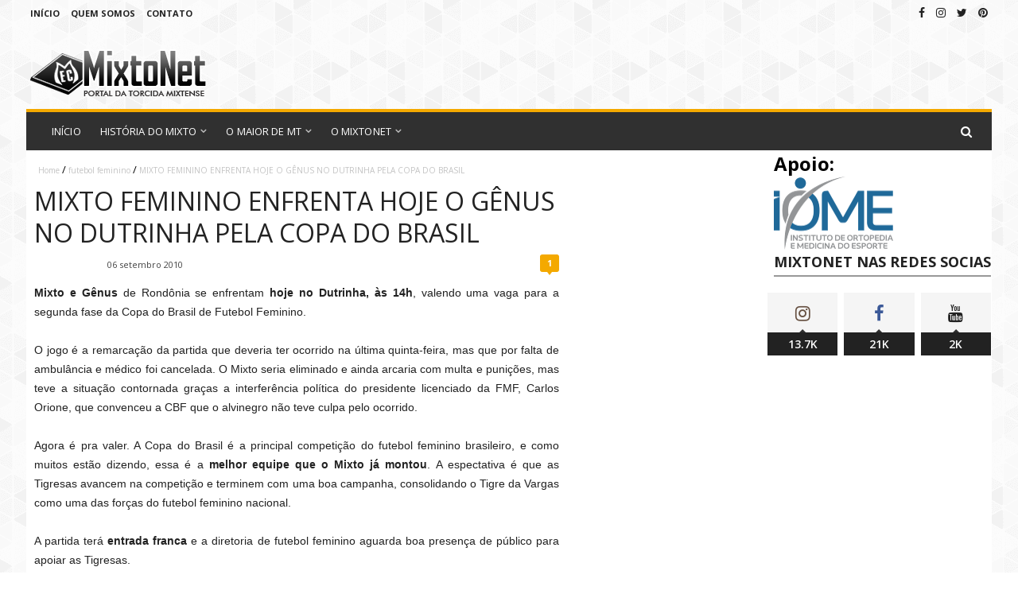

--- FILE ---
content_type: text/html; charset=UTF-8
request_url: https://www.mixtonet.com/2010/09/mixto-feminino-enfrenta-hoje-o-genus-no.html
body_size: 31059
content:
<!DOCTYPE html>
<html class='v2' dir='ltr' xmlns='http://www.w3.org/1999/xhtml' xmlns:b='http://www.google.com/2005/gml/b' xmlns:data='http://www.google.com/2005/gml/data' xmlns:expr='http://www.google.com/2005/gml/expr'>
<head>
<link href='https://www.blogger.com/static/v1/widgets/4128112664-css_bundle_v2.css' rel='stylesheet' type='text/css'/>
<!-- Global site tag (gtag.js) - Google Analytics -->
<script async='async' src='https://www.googletagmanager.com/gtag/js?id=UA-9247862-1'></script>
<script>
  window.dataLayer = window.dataLayer || [];
  function gtag(){dataLayer.push(arguments);}
  gtag('js', new Date());

  gtag('config', 'UA-9247862-1');
</script>
<meta content='width=device-width, initial-scale=1, maximum-scale=1' name='viewport'/>
<link href='https://fonts.googleapis.com/css?family=Roboto' rel='stylesheet'/>
<script src='https://ajax.googleapis.com/ajax/libs/jquery/2.1.3/jquery.min.js'></script>
<link href='https://maxcdn.bootstrapcdn.com/font-awesome/4.7.0/css/font-awesome.min.css' rel='stylesheet'/>
<link href='https://fonts.googleapis.com/css?family=Open+Sans:400,600,700+display=swap' rel='stylesheet'/>
<meta content='text/html; charset=UTF-8' http-equiv='Content-Type'/>
<meta content='blogger' name='generator'/>
<link href='https://www.mixtonet.com/favicon.ico' rel='icon' type='image/x-icon'/>
<link href='https://www.mixtonet.com/2010/09/mixto-feminino-enfrenta-hoje-o-genus-no.html' rel='canonical'/>
<link rel="alternate" type="application/atom+xml" title="MixtoNet - Atom" href="https://www.mixtonet.com/feeds/posts/default" />
<link rel="alternate" type="application/rss+xml" title="MixtoNet - RSS" href="https://www.mixtonet.com/feeds/posts/default?alt=rss" />
<link rel="service.post" type="application/atom+xml" title="MixtoNet - Atom" href="https://www.blogger.com/feeds/247029012918865172/posts/default" />

<link rel="alternate" type="application/atom+xml" title="MixtoNet - Atom" href="https://www.mixtonet.com/feeds/5920481055208891089/comments/default" />
<!--Can't find substitution for tag [blog.ieCssRetrofitLinks]-->
<link href='https://blogger.googleusercontent.com/img/b/R29vZ2xl/AVvXsEicSt2HW9vRv1Wi_cMM5A6FDIQlgoPk4wPPq4xIa0fUc9ON1ZGzc0sStjCVnPLivBQsfp7Hno_TVkLAupdgzvAYS93sD8FdR11vaMEsgkWJSkaq7x67wyAFgrxhZr3_R4_PBDwifek90Tka/s640/Mixto+x+Oper%C3%A1rio_Gilmar+Ramos_13.jpg' rel='image_src'/>
<meta content='https://www.mixtonet.com/2010/09/mixto-feminino-enfrenta-hoje-o-genus-no.html' property='og:url'/>
<meta content='MIXTO FEMININO ENFRENTA HOJE O GÊNUS NO DUTRINHA PELA COPA DO BRASIL' property='og:title'/>
<meta content='MixtoNet é o site da torcida do Mixto Esporte Clube, de Cuiabá, Mato Grosso. O MixtoNet é o maior portal do Mixto na internet' property='og:description'/>
<meta content='https://blogger.googleusercontent.com/img/b/R29vZ2xl/AVvXsEicSt2HW9vRv1Wi_cMM5A6FDIQlgoPk4wPPq4xIa0fUc9ON1ZGzc0sStjCVnPLivBQsfp7Hno_TVkLAupdgzvAYS93sD8FdR11vaMEsgkWJSkaq7x67wyAFgrxhZr3_R4_PBDwifek90Tka/w1200-h630-p-k-no-nu/Mixto+x+Oper%C3%A1rio_Gilmar+Ramos_13.jpg' property='og:image'/>
<title>
MIXTO FEMININO ENFRENTA HOJE O GÊNUS NO DUTRINHA PELA COPA DO BRASIL - MixtoNet
</title>
<!-- Description and Keywords (start) -->
<meta content='YOUR KEYWORDS HERE' name='keywords'/>
<!-- Description and Keywords (end) -->
<meta content='MIXTO FEMININO ENFRENTA HOJE O GÊNUS NO DUTRINHA PELA COPA DO BRASIL' property='og:title'/>
<meta content='https://www.mixtonet.com/2010/09/mixto-feminino-enfrenta-hoje-o-genus-no.html' property='og:url'/>
<meta content='article' property='og:type'/>
<meta content='https://blogger.googleusercontent.com/img/b/R29vZ2xl/AVvXsEicSt2HW9vRv1Wi_cMM5A6FDIQlgoPk4wPPq4xIa0fUc9ON1ZGzc0sStjCVnPLivBQsfp7Hno_TVkLAupdgzvAYS93sD8FdR11vaMEsgkWJSkaq7x67wyAFgrxhZr3_R4_PBDwifek90Tka/s640/Mixto+x+Oper%C3%A1rio_Gilmar+Ramos_13.jpg' property='og:image'/>
<meta content='MixtoNet' property='og:site_name'/>
<meta content='https://www.mixtonet.com/' name='twitter:domain'/>
<meta content='MIXTO FEMININO ENFRENTA HOJE O GÊNUS NO DUTRINHA PELA COPA DO BRASIL' name='twitter:title'/>
<meta content='summary_large_image' name='twitter:card'/>
<meta content='https://blogger.googleusercontent.com/img/b/R29vZ2xl/AVvXsEicSt2HW9vRv1Wi_cMM5A6FDIQlgoPk4wPPq4xIa0fUc9ON1ZGzc0sStjCVnPLivBQsfp7Hno_TVkLAupdgzvAYS93sD8FdR11vaMEsgkWJSkaq7x67wyAFgrxhZr3_R4_PBDwifek90Tka/s640/Mixto+x+Oper%C3%A1rio_Gilmar+Ramos_13.jpg' name='twitter:image'/>
<meta content='MIXTO FEMININO ENFRENTA HOJE O GÊNUS NO DUTRINHA PELA COPA DO BRASIL' name='twitter:title'/>
<!-- Social Media meta tag need customer customization -->
<meta content='Facebook App ID here' property='fb:app_id'/>
<meta content='Facebook Admin ID here' property='fb:admins'/>
<meta content='@username' name='twitter:site'/>
<meta content='@username' name='twitter:creator'/>
<style id='page-skin-1' type='text/css'><!--
/*
-----------------------------------------------
Blogger Template Style
Name:        Clan Magazine
License:     Premium Version
Version:     1.0
Author:      OmTemplates
Author Url:  https://www.omtemplates.com/
----------------------------------------------- */
/* ######## Reset Css ######################### */
.section {
margin:0;
}
.widget {
margin:0;
}
ul, li, ol, p {
padding:0;
margin:0;
}
.navbar, .Attribution, h2.date-header, h4.date-header, .feed-links {
height:0 !important;
opacity:0;
display:none;
visibility:hidden;
}
img {
max-width:100%;
vertical:align:middle;
}
a {
text-decoration: none;
color: blue;
}
.CSS_LIGHTBOX{z-index:999999!important}.CSS_LIGHTBOX_ATTRIBUTION_INDEX_CONTAINER .CSS_HCONT_CHILDREN_HOLDER > .CSS_LAYOUT_COMPONENT.CSS_HCONT_CHILD:first-child > .CSS_LAYOUT_COMPONENT{opacity:0}
/* ######## Body Css ######################### */
.static_page .meta-post {
display: none;
}
.static_page .post-body {
color: #222;
font-size: 14px;
line-height: 1.72;
padding: 0 0 15px;
}
body {
background-image: url(https://blogger.googleusercontent.com/img/b/R29vZ2xl/AVvXsEjHDFcHUb9kar-evayKWmtvJjh0cdfITOt9C9sod_oIbapBbHXuWkkNKJ5vHcC8TUEzG-an6aF9XFlofrSO2DrhpDrgPuTJ7r4jh5TPbOme-6Hvt0SMaP_KAyJnnTh2wMrPzcoXWGc8gcw/s1600/gplaypattern.png);
background-attachment: fixed;
font-family: 'Open Sans', sans-serif;
}
span.item-control.blog-admin {
display: none;
}
#wrapper {
border: 1px solid rgba(255,255,255,0);
width: 1020px;
margin: 0 auto;
box-sizing: border-box;
}
#up-wrap {
overflow: hidden;
width: 100%;
}
.upper-menu ul li {
display:inline-block;
list-style-type:none;
}
.upper-menu ul li a {
padding: 5px 5px;
color: #222;
font-weight: 700;
font-size: 11px;
display: block;
text-transform: uppercase;
}
.static_page a.home-link {
display:none;
}
.upper-menu ul {
margin:0px;
padding:0px;
}
.upper-menu ul li a:hover {
color: #F4A900;
}
.upper-menu {
display: inline-block;
float: left;
}
.social {
float: right;
}
.social ul li {
display:inline-block;
list-style-type:none;
}
.social ul li a {
padding: 5px 5px;
color: #222;
font-weight: 700;
font-size: 14px;
display: block;
text-transform: uppercase;
}
.social ul li a:hover {
color: #F4A900;
}
/* ######## Mid-wrap Css  ######################### */
#mid-wrap{overflow:hidden;width:100%;padding:15px 5px;box-sizing:border-box}
.header-logo{margin-top:15px;float:left}
.header-ads{float:right}
.jump-link{display:none}
/* ######## Navigation Menu Css  ######################### */
#upper-menu{position:relative;width:1068px;margin:0 auto;box-sizing:border-box}
.header-menu{margin-right: 20px;position:relative;height:48px;background-color:$(dark.color);z-index:10;display: inline-block;font-size:13px}
.header-menu .container{position:relative;margin:0 auto;padding:0}
#main-menu .widget,#main-menu .widget > .widget-title{display:none}
#main-menu .show-menu{display:block}
#down-menu{position:relative;height:48px;z-index:15;background-color:#303030;border-top: 4px solid #F4A900;padding-left:20px}
#main-menu-nav > li > a{text-transform:uppercase}
#main-menu ul > li{float:left;list-style-type: none;position:relative;margin:0;padding:0;transition:background .1s}
#main-menu ul > li > a{letter-spacing: 0.1px;position:relative;color:#fff;font-weight:400;font-size:13px;line-height:48px;display:inline-block;margin:0;padding:0 12px;text-transform:uppercase;transition:opacity .17s ease}
#main-menu-nav > li:first-child > a{background:#000}
#main-menu ul > li > ul > li:hover > a{color:#fff;background:#303030}
#main-menu ul > li > ul{position:absolute;float:left;left:0;top:48px;width:190px;background-color:#fff;z-index:99999;padding:0;margin-top:0;visibility:hidden;opacity:0}
#main-menu ul > li > ul > li > ul{position:absolute;float:left;top:0;left:100%;margin:0}
#main-menu ul > li > ul > li{display:block;float:none;position:relative;border-right: 1px solid #e2e2e2;border-left: 1px solid #e2e2e2;border-bottom: 1px solid #e2e2e2}
#main-menu ul > li > ul > li:hover{background-color:rgba(255,255,255,0.01)}
#main-menu ul > li > ul > li a{letter-spacing: 0.1px;color:#333;text-align: left;font-size:12px;font-weight: 400;display:block;text-transform:uppercase;line-height:34px;opacity:.7;box-sizing:border-box;padding:0px 13px;margin:0;border-top:1px solid rgba(255,255,255,0.05);transition:opacity .17s ease}
#main-menu ul > li.has-sub > a:after{content: '\f107';float:right;font-family:FontAwesome;font-size:12px;color:#fff;font-weight:800;opacity:.7;margin:0 0 0 5px}
#main-menu ul > li > ul > li.has-sub > a:after{content:'\f105';color:#373737;float:right;margin:0;font-weight: 800}
#main-menu ul > li > ul > li:hover > a{opacity:1}
#main-menu ul > li:hover > ul,#main-menu ul > li > ul > li:hover > ul{visibility:visible;opacity:1}
#main-menu ul ul{transition:all .1s ease}
.show-search,.hide-search{position:absolute;right:15px;top:0px;display:block;width:48px;height:48px;line-height:48px;z-index:20;color:#fff;font-size:15px;text-align:right;cursor:pointer;transition:opacity .17s ease}
.show-search:before{content:"\f002";font-family:FontAwesome;font-weight:400;margin-right:10px}
.hide-search:before{content:"\f00d";font-family:FontAwesome;font-weight:400;margin-right:10px}
.show-search:hover,.hide-search:hover{opacity:.7}
#nav-search{display:none;position:absolute;background: #000;left:0;top:0px;width:100%;height:48px;z-index:99;background-color:$(dark.color);box-sizing:border-box;padding:0}
#nav-search .search-form{width:100%;height:48px;line-height:48px;overflow:hidden;padding:0}
#nav-search .search-input{width:100%;height:48px;text-align:left;font-family:inherit;color:#fff;margin:0;padding: 0px 45px 0px 25px;background-color:#222;font-family:"Oswald",sans-serif;font-size:15px;font-weight:400;box-sizing:border-box;border:0}
#nav-search .search-input:focus{color:#fff;outline:none}
.slide-menu-toggle{display:none;position:absolute;line-height:48px;height:48px;width:48px;top:0;left:0;font-family:FontAwesome;color:#000;font-size:21px;font-weight:400;text-align:left;cursor:pointer;z-index:4;padding:0;transition:opacity .17s ease}
.slide-menu-toggle:before{content:"\f0c9"}
.nav-active .slide-menu-toggle:before{content:"\f00d"}
.slide-menu-toggle:hover{opacity:.7}
.mobile-menu{display:none;position:absolute;top:48px;left:0;width:100%;background-color:$(dark.color);box-sizing:border-box;padding:20px;border-top:1px solid rgba(255,255,255,0.08);visibility:hidden;opacity:0;transform-origin:0 0;transform:scaleY(0);transition:all .17s ease}
.nav-active .mobile-menu{background:#000000d9;visibility:visible;opacity:1;transform:scaleY(1)}
.mobile-menu > ul{margin:0}
.mobile-menu .m-sub{display:none;padding:0}
.mobile-menu ul li{position:relative;display:block;overflow:hidden;float:left;width:100%;font-size:11px;font-weight:600;line-height:38px;letter-spacing:1px;text-transform:uppercase;margin:0;padding:0;border-top:1px solid rgba(255,255,255,0.01)}
.mobile-menu > ul li ul{overflow:hidden}
.mobile-menu > ul > li:first-child{border-top:0}
.mobile-menu ul li a{color:#fff;padding:0;display:block;transition:all .17s ease}
.mobile-menu ul li.has-sub .submenu-toggle{position:absolute;top:0;right:0;color:#fff;cursor:pointer}
.mobile-menu ul li.has-sub .submenu-toggle:after{content:'\f105';font-family:FontAwesome;font-weight:400;float:right;width:34px;font-size:16px;text-align:center;transition:all .17s ease}
.mobile-menu ul li.has-sub.show > .submenu-toggle:after{transform:rotate(90deg)}
.mobile-menu > ul > li > ul > li a{opacity:.7;padding:0 0 0 15px}
.mobile-menu > ul > li > ul > li > ul > li > a{padding:0 0 0 30px}
.mobile-menu ul li a:hover,.mobile-menu ul > li > .submenu-toggle:hover{opacity:.7}
.mobile-menu > ul > li > ul > li a:hover{opacity:1}
/* ######## Hot-Section Css  ######################### */
.hot-post {margin: 0 0 0px 0}
#hot-section{box-sizing:border-box;padding:0;margin:0 auto;position:relative;width:100%}
.post-thumb{transition:transform .2s;display:block;position:relative;width:100%;height:100%;object-fit:cover;z-index:1}
.widget ul{padding:0;margin:0}
ul.hot-posts{position:relative;overflow:hidden;margin:0 -1px}
.hot-posts .hot-item{position:relative;float:left;width:340px;overflow:hidden;box-sizing:border-box;padding:0 1px}
.hot-posts .hot-item.item-0{width:340px}
.hot-posts .hot-item.item-2,.hot-posts .hot-item.item-3{}
.hot-item-inner{position:relative;float:left;width:100%;height:336px;overflow:hidden;display:block}
.hot-posts .post-image-link{width:100%;height:100%;position:relative;overflow:hidden;display:block;z-index:1;transition:all .3s ease-out!important;-webkit-transition:all .3s ease-out!important;-moz-transition:all .3s ease-out!important;-o-transition:all .3s ease-out!important}
.hot-posts .post-image-link:hover{-webkit-transform:scale(1.1) rotate(-1.5deg)!important;-moz-transform:scale(1.1) rotate(-1.5deg)!important;transform:scale(1.1) rotate(-1.5deg)!important;transition:all .3s ease-out!important;-webkit-transition:all .3s ease-out!important;-moz-transition:all .3s ease-out!important;-o-transition:all .3s ease-out!important}
.hot-posts .post-image-link:before{opacity:.18}
.hot-posts .hot-item-inner:hover .post-image-link:before{opacity:.28}
.post-info-wrap{position:absolute;bottom:0;left:0;width:100%;height:0;z-index:2;text-align:center;box-sizing:border-box;padding:0 29px;margin:0}
.hot-posts .post-info-wrap:before{content:'';display:inline-block;height:100%;vertical-align:middle}
.hot-posts .post-title{line-height:26px;font-weight:600;margin-top:7px;margin-bottom:7px}
h2.post-title a{font-size:20px;color:#fff}
span.meta-author{margin-right:3px;font-weight:700;font-family:open sans,arial,sans-serif;font-size:11px;line-height:14px;color:#fff}
.post span.meta-author a{color:#222}
.meta-author{display:inline-block;margin-right:3px;font-weight:700;font-family:open sans,arial,sans-serif;font-size:11px;line-height:14px}
.post-labels{margin-right:2px;display:inline-block}
.hot-posts .item-0 .post-title{font-size:20px}
.hot-posts .post-title a:hover{color:#fff}
.hot-posts .post-meta{color:#ddd}
.hot-posts .post-meta span {
font-family: open sans,arial,sans-serif;
font-size: 11px;
line-height: 14px;
}
.hot-posts .item-0 .post-meta{}
.hot-posts .hot-item.item-0 .post-info{background:url(https://blogger.googleusercontent.com/img/b/R29vZ2xl/AVvXsEgYaJrrIT3dz5rVNTrFau6llXRoJpFzLmBTwRMpse_ZB8CpAAS8-ZSr0bRiIOTH-ZXE8Yo4JZcbObFRAGyEfMY_k0-gjUK4fjxkwiL0j5F4p3DxNNfQXEp3rsL8nvVFh2yHPLZabuYOWTY/s1600-r/metabg.png) repeat-x;box-sizing:border-box;display:inline-block;vertical-align:middle;width:100%;padding: 0 26px 14px 20px;position:absolute;bottom:0;left:0;text-align:left;right:0}
.hot-posts .post-tag{
padding: 2px 5px 3px;
background-color: #222;
border-radius: 3px;
font-size: 10px;
font-weight: 600;
font-style: normal;
color: #fff;
margin-right: 5px;
position: relative;
display: inline-block;
overflow: hidden;
text-overflow: ellipsis;
white-space: nowrap;
max-width: 100%;
vertical-align: middle;
line-height: 1;
}
.hot-posts .post-tag:before{}
.hot-posts .post-info{background:url(https://blogger.googleusercontent.com/img/b/R29vZ2xl/AVvXsEgYaJrrIT3dz5rVNTrFau6llXRoJpFzLmBTwRMpse_ZB8CpAAS8-ZSr0bRiIOTH-ZXE8Yo4JZcbObFRAGyEfMY_k0-gjUK4fjxkwiL0j5F4p3DxNNfQXEp3rsL8nvVFh2yHPLZabuYOWTY/s1600-r/metabg.png) repeat-x;position:absolute;bottom:0;left:0;box-sizing:border-box;right:0;text-align:left;padding: 0 26px 14px 20px}
.hot-posts .post-title a{
}
.com {
display: -webkit-inline-box;
}
/* ######## Content-wrap Css  ######################### */
#content-wrap{padding:20px 0;background:#fff;overflow:hidden;width:100%}
.item #content-wrap{padding:0}
#main-wrapper{padding:20px;float:left;width:680px;box-sizing:border-box}
#sidebar-wrapper{width:338px;float:right}
#sidebar-wrapper h2.title{display:inline-block;margin-bottom:20px;color:#222;background-color:transparent;padding:0;font-size:18px;line-height:1;text-transform:uppercase}
#sidebar-wrapper h2.title:after{content:"";display:block;width:100%;height:2px;margin:8px 0 0;background-color:#999}
#sidebar-wrapper .widget{padding:20px;box-sizing:border-box}
.block-image{margin-right:20px;width:180px;height:135px;float:left}
.thumb{width:180px;height:135px}
.thumb img{width:180px;height:135px}
.meta-post{margin-bottom:14px}
.post h2.post-title.entry-title a{margin-bottom:8px;font-weight:600;font-size:21px;color:#111;transition:0.20s all ease}
.post h2.post-title.entry-title a:hover{color:#ff0000}
.post h2.post-title.entry-title{margin-bottom:8px;line-height:26px}
abbr.published{color:#444;font-family:open sans,arial,sans-serif;font-size:11px;line-height:14px;text-decoration:none}
.post-labels a{font-family:'Open Sans',arial,sans-serif;padding:2px 5px 3px;background-color:#222;border-radius:3px;font-size:10px;font-weight:600;font-style:normal;color:#fff;margin-right:5px;position:relative;display:inline-block;overflow:hidden;text-overflow:ellipsis;white-space:nowrap;max-width:100%;vertical-align:middle;line-height:1}
.comment-post{position:relative;top:0;float:right;font-family:'Open Sans',arial,sans-serif;font-size:11px;text-align:center;border-radius:2px;border-bottom-right-radius:0;background-color:#222;border-radius:3px;display:inline-block}
a.comments-link{color:#fff;padding:1px;display:inline-block;min-width:22px;height:20px;line-height:20px}
.comment-post a{color:#fff;padding:1px;display:inline-block;min-width:22px;height:20px;line-height:20px}
.comment-post span:after{border-color:#222 transparent transparent;border-width:4px 3px 0;right:0;left:0;bottom:-4px;margin:auto}
.post-footer{display:none}
.read-text{display:none}
.post-summary{padding-top:0;color:#444;font-size:13px;line-height:18px}
.post{margin-bottom:40px}
/* ######## 404-page Css ######################### */
body.error_page .feat-slider-wrap{display:none}
body.error_page .sidebar{display:none}
body.error_page #main-wrapper{width:100%;float:left}
.status-msg-wrap{font-size:100%;margin:none;position:static;width:100%}
.status-msg-border{display:none}
.status-msg-body{padding:none;position:static;text-align:inherit;width:100%;z-index:auto}
.status-msg-wrap a{padding:none;text-decoration:inherit}
.BB-404-box{background:#FFF;width:98%;margin:10px 0;padding:20px 10px;border:1px solid #ddd;-moz-border-radius:6px;-webkit-border-radius:6px;border-radius:6px;box-shadow:5px 5px 5px #CCC}
.combo h3 a{font-size:1.375rem;font-family:"Oswald",sans-serif;font-weight:400;color:#222;padding:0;line-height:1.2}
.combo p{margin-top:3px}
/* ######## Back-Top Css ######################### */
.back-top:after{content:'\f062';position:relative;font-family:FontAwesome;font-weight:400;opacity:.8;transition:opacity .17s ease}
.back-top:hover {background-color: #F4A900;transition:all ease 0.3s;}
.back-top{background-color:rgba(0,0,0,.7);display:none;width:40px;height:45px;background-color:$(main.color);cursor:pointer;overflow:hidden;z-index:1010;font-size:16px;color:#fff;text-align:center;line-height:45px;margin:0;float:right;top:0;position:absolute;right:0}
/* ######## custom-widget Css ######################### */
.custom-widget .post-image-link img{position:relative;width:100px;height:75px;float:left;overflow:hidden;display:block;vertical-align:middle;margin:0 15px 0 0}
.custom-widget .post-info{overflow:hidden;position:unset;margin-top:0}
.custom-widget .post-title{display:block;line-height:15px;margin:0 0 7px}
.custom-widget .post-title a{color:#111;font-size:13px;font-weight:600;text-transform:capitalize;transition: 0.20s all ease}
.custom-widget .post-title a:hover{color:#F4A900}
.custom-widget .post-meta{font-family:open sans,arial,sans-serif;font-size:11px;line-height:14px;text-decoration:none;color:#444}
.custom-widget .post-meta span:before{font-size:11px}
.custom-widget li{overflow:hidden;margin-bottom:20px;padding:0}
.post-info h2:after{display:none}
.post-tag span{font-family:'Open Sans',arial,sans-serif;padding:2px 5px 3px;background-color:#222;border-radius:3px;font-size:10px;font-weight:600;font-style:normal;color:#fff;margin-right:5px;position:relative;display:none;overflow:hidden;text-overflow:ellipsis;white-space:nowrap;max-width:100%;vertical-align:middle;line-height:1}
.post-tag{display:inline-block}
.custom-widget .post-meta{display:inline-block}
/* Social Media with counter by www.bloggerspice.com */
.list-unstyled{padding-left:0;list-style:none;margin:2px}
.list-inline li{display:inline-block;padding-right:5px;padding-left:5px;margin-bottom:10px}
.bs-colored-social .fa,.bs-social-icons .fa{font-size:16px;-webkit-transition:all .3s ease-in-out;-moz-transition:all .3s ease-in-out;-ms-transition:all .3s ease-in-out;-o-transition:all .3s ease-in-out;transition:all .3s ease-in-out;width:35px;height:35px;line-height:35px;text-align:center;color:#FFF;color:rgba(255,255,255,0.8)}
.bs-colored-social.icon-circle .fa,.bs-social-icons.icon-circle .fa{border-radius:50%}
.bs-colored-social.icon-rounded .fa,.bs-social-icons.icon-rounded .fa{border-radius:2px}
.bs-colored-social.icon-flat .fa,.bs-social-icons.icon-flat .fa{border-radius:0}
.bs-colored-social .fa:hover,.bs-colored-social .fa:active,.bs-social-icons .fa:hover,.bs-social-icons .fa:active{color:#FFF}
.bs-colored-social.icon-zoom .fa:hover,.bs-colored-social.icon-zoom .fa:active,.bs-social-icons.icon-zoom .fa:hover,.bs-social-icons.icon-zoom .fa:active,.bs-social-sidebar li:hover{-webkit-transform:scale(1.1);-moz-transform:scale(1.1);-ms-transform:scale(1.1);-o-transform:scale(1.1);transform:scale(1.1)}
.bs-colored-social.icon-rotate .fa:hover,.bs-colored-social.icon-rotate .fa:active,.bs-social-icons.icon-rotate .fa:hover,.bs-social-icons.icon-rotate .fa:active{-webkit-transform:scale(1.1) rotate(360deg);-moz-transform:scale(1.1) rotate(360deg);-ms-transform:scale(1.1) rotate(360deg);-o-transform:scale(1.1) rotate(360deg);transform:scale(1.1) rotate(360deg)}
.bs-colored-social .fa-dribbble,.bs-social-icons .fa-dribbble:hover,.bs-socialicons .bs-dribbble:hover .bs-sicon{background-color:#F46899}
.bs-colored-social .fa-stumbleupon,.bs-social-icons .fa-stumbleupon:hover,.bs-socialicons .bs-stumbleupon:hover .bs-sicon{background-color:#eb4924}
.bs-colored-social .fa-reddit,.bs-social-icons .fa-reddit:hover{background-color:#5f99cf}
.bs-colored-social .fa-facebook,.bs-social-icons .fa-facebook:hover,.bs-socialicons .bs-facebook:hover .bs-sicon{background-color:#3C599F}
.bs-colored-social .fa-rss,.bs-social-icons .fa-rss:hover,.bs-socialicons .bs-rss:hover .bs-sicon{background-color:#f26522}
.bs-colored-social .fa-flickr,.bs-social-icons .fa-flickr:hover,.bs-socialicons .bs-flickr:hover .bs-sicon{background-color:#d51007}
.bs-colored-social .fa-flickr,.bs-social-icons .fa-flickr:hover{background-color:#FF0084}
.bs-colored-social .fa-instagram,.bs-social-icons .fa-instagram:hover,.bs-socialicons .bs-instagram:hover .bs-sicon{background-color:#ff125d}
.bs-colored-social .fa-foursquare,.bs-social-icons .fa-foursquare:hover,.bs-socialicons .bs-foursquare:hover .bs-sicon{background-color:#0086BE}
.bs-colored-social .fa-github,.bs-social-icons .fa-github:hover,.bs-socialicons .bs-github:hover .bs-sicon{background-color:#070709}
.bs-colored-social .fa-google-plus,.bs-social-icons .fa-google-plus:hover,.bs-socialicons .bs-googleplus:hover .bs-sicon{background-color:#CF3D2E}
.bs-colored-social .fa-instagram,.bs-social-icons .fa-instagram:hover{background-color:#A1755C}
.bs-colored-social .fa-linkedin,.bs-social-icons .fa-linkedin:hover,.bs-socialicons .bs-linkedin:hover .bs-sicon{background-color:#0085AE}
.bs-colored-social .fa-pinterest,.bs-social-icons .fa-pinterest:hover,.bs-socialicons .bs-pinterest:hover .bs-sicon{background-color:#CC2127}
.bs-colored-social .fa-twitter,.bs-social-icons .fa-twitter:hover,.bs-socialicons .bs-twitter:hover .bs-sicon{background-color:#32CCFE}
.bs-colored-social .fa-vk,.bs-social-icons .fa-vk:hover,.bs-socialicons .bs-vk:hover .bs-sicon{background-color:#375474}
.bs-colored-social .fa-soundcloud,.bs-social-icons .fa-soundcloud:hover,.bs-socialicons .bs-soundcloud:hover .bs-sicon{background-color:#FF4100}
.bs-colored-social .fa-vine,.bs-social-icons .fa-vine:hover,.bs-socialicons .bs-vine:hover .bs-sicon{background-color:#35B57C}
.bs-colored-social .fa-youtube,.bs-social-icons .fa-youtube:hover,.bs-socialicons .bs-youtube:hover .bs-sicon{background-color:#C52F30}
.top-social ul li{margin:0;padding:0}
div#socialicons-top{float:left}
.top-social .list-unstyled{margin:0}
.bs-socialicons{text-align:center;overflow:auto;font-size:22px;margin:0 -8px}
.bs-socialicons .bs-socialInner{position:relative;overflow:hidden}
.bs-socialicons .bs-social{float:left;width:33.2%}
.bs-socialicons .bs-sinn{padding-right:8px}
.bs-socialicons .bs-sinn:hover .bs-sicon{color:#fff}
.bs-socialicons .bs-sicon{color: #222;display:block;padding:10px 0}
.bs-socialicons .bs-facebook .bs-sicon{color:#3B5998}
.bs-socialicons .bs-twitter .bs-sicon{color:#2AA9E0}
.bs-socialicons .bs-instagram .bs-sicon{color:#685243}
.bs-socialicons .bs-sicon{background:#F5F5F5;-webkit-transition:all .3s ease;-moz-transition:all .3s ease;-ms-transition:all .3s ease;-o-transition:all .3s ease;transition:all .3s ease}
.bs-socialicons .bs-scount{display:block;color:#FFF;background:#222;padding:5px 0;position:relative;margin-bottom:8px;font-size:14px;font-weight:600}
.bs-socialicons .bs-scount:after{bottom:100%;left:50%;border:solid transparent;content:" ";height:0;width:0;position:absolute;pointer-events:none;border-color:rgba(238,238,238,0);border-bottom-color:#303030;border-width:4px;margin-left:-4px}
.bs-socialicons .bs-scount:hover{background:#222}
/* ######## PopularPosts Css ######################### */
.PopularPosts .item-thumbnail{width:100px;height:75px;margin:0 15px 0 0}
.PopularPosts .item-thumbnail img{padding:0;position:relative;width:100px;height:75px;float:left;overflow:hidden;display:block;vertical-align:middle}
.PopularPosts .item-title a{color:#111;font-size:13px;font-weight:600;text-transform:capitalize}
.PopularPosts .item-title{padding:0}
.PopularPosts ul li{margin-bottom:20px;list-style-type:none}
.PopularPosts .widget-content ul li{padding:0}
.PopularPosts h2{display:inline-block;margin-bottom:20px;color:#222;background-color:transparent;padding:0;font-size:18px;line-height:1;text-transform:uppercase}
.PopularPosts h2:after{content:"";display:block;width:100%;height:2px;margin:8px 0 0;background-color:#999}
/* ######## Footer Css ######################### */
.footer{margin-right:30px;width:306px;float:left}
.footer:last-child{margin-right:0}
.footer h2{display:inline-block;margin-bottom:20px;color:#fff;background-color:transparent;padding:0;font-size:18px;line-height:1;text-transform:uppercase}
.footer h2:after{content:"";display:block;width:100%;height:2px;margin:8px 0 0;background-color:#ff0000}
h2.post-title:after{display:none}
.footer .custom-widget .post-title a{color:#fff;transition: 0.20s all ease}
.footer .custom-widget .post-title a:hover {color:#ff0000}
.footer .custom-widget .post-meta{color:#fff}
.list-label-widget-content li{padding:0;line-height:30px;list-style-type:none}
.list-label-widget-content li ul{margin:0}
.list-label-widget-content a{color:#fff;font-size:13px;line-height:21px;transition: 0.20s all ease}
.list-label-widget-content a:hover{color:#F4A900}
.list-label-widget-content span{font-size:13px;position:absolute;right:0}
#main-footer{background-color:#303030;margin-right:auto;margin-left:auto;position:relative;padding:42px 20px 20px;color:#fff;z-index:0;overflow:hidden}
#main-footer:before{background-image:url(https://demo.tagdiv.com/newsmag_magazine/wp-content/uploads/2017/06/2.jpg)}
#main-credit{padding:5px 20px;position:relative;background:#000}
.copyright{font-size:11px;color:#fff;background:#000;padding:10px 0;display:inline-block}
.copyright span{font-size:11px;color:#F4A900}
/* ######## Lbl Css ######################### */
.lbl{margin-bottom:20px}
.index .lbl .ty-wow:first-child{width:300px}
.lbl .ty-wow:first-child img{margin-bottom:12px;height:194px;position:relative;width:100%;object-fit: cover;}
.lbl .ty-wow img{margin-right:15px;float:left;width:100px;height:75px;object-fit: cover}
.lbl .ty-wow{margin-bottom:12px;padding-right:20px;float:left;width:300px}
.lbl .ty-wow:first-child h3.ty-bonos-entry{font-weight:600;line-height:24px;margin:0 0 9px}
.lbl .ty-wow:first-child h3.ty-bonos-entry a{color:#222;font-size:19px}
.lbl .ty-wow h3.ty-bonos-entry a{color:#222;font-size:13px;transition:0.20s all ease}
.lbl .ty-wow h3.ty-bonos-entry a:hover{color:#EE8F04}
.lbl .ty-wow h3.ty-bonos-entry{font-weight:600;line-height:18px;margin:0 0 7px}
.mix{position:relative}
.lbl .ty-wow:first-child span.ty-label{position:absolute;left:0;bottom:30px;height:0}
.lbl .meta-author,.lbl .recent-summary,.lbl .comment-post,.lbl2 .recent-summary{display:none}
.lbl .ty-wow:first-child .comment-post{display:block}
.lbl .ty-wow:first-child .meta-author{display:inline}
.lbl h2,.lbl2 h2{display:inline-block;color:#222;font-weight:700;font-size:19px;margin:0 0 20px}
.lbl h2:after{content:"";display:block;width:100%;height:2px;margin:8px 0 0;background-color:#EE8F04}
.lbl2 h2:after{content:"";display:block;width:100%;height:2px;margin:8px 0 0;background-color:#666666}
.lbl .ty-wow:first-child .recent-summary{margin-bottom:15px;color:#444;font-size:12px;line-height:18px;display:block}
.lbl .ty-wow:first-child .meta-date{display:none}
.meta-date{font-size:11px;color:#444;display:inline-block}
/* ######## Lbl1 Css ######################### */
.lbl2 img.ak{width:200px;height:129px;object-fit: cover}
.lbl2 .ty-wow{padding-right:20px;width:200px;float:left}
.lbl2 .ty-wow:last-child{padding-right:0}
.lbl2 h3.ty-bonos-entry a{font-size:13px;transition:0.20s all ease;color: #222}
.lbl2 h3.ty-bonos-entry a:hover{color:#2198d3}
.lbl2 h3.ty-bonos-entry{margin:0 0 3px;line-height:16px;font-weight:600}
.lbl2 .meta-post{display:none}
.lbl2{margin-bottom:30px}
h3.home-title {
display: inline-block;
color: #222;
font-weight: 700;
font-size: 19px;
margin: 0 0 20px 0px;
}
h3.home-title:after {
content: "";
display: block;
width: 100%;
height: 2px;
margin: 8px 0 0;
background-color: #ff0000;
}
.comment-post a:after {
position: absolute;
bottom: -5px;
right: 0;
content: '';
width: 0;
height: 0;
border-style: solid;
border-width: 5px 5px 0 0;
border-color: #5b5b5b transparent transparent transparent;
border-color: #222 transparent transparent transparent;
border-width: 4px 3px 0;
right: 0;
left: 0;
bottom: -4px;
margin: auto;
}
/* ######## post Css ######################### */
.breadcrumbs{display:none;margin:0;font-size:13px;padding:5px;box-sizing:border-box;border-radius:2px}
.item .breadcrumbs{display:block}
.breadcrumbs span,.breadcrumbs span a{font-family:open sans,arial,sans-serif;font-size:10px;line-height:15px;color:#c3c3c3}
.breadcrumbs span a:hover{color:#222}
h1.post-title.entry-title{font-family:open sans,arial,sans-serif;font-weight:400;font-size:32px;line-height:40px;color:#222;margin:6px 0 7px;word-wrap:break-word}
.item .post-labels a{background-color:#F4A900}
.item .comment-post{background-color:#F4A900}
.item .comment-post a:after{border-color:#F4A900 transparent transparent}
.item #main-wrapper{padding:10px}
.item .post-body{border-bottom:1px solid #e6e6e6;color:#222;font-size:14px;line-height:1.72;padding:0 0 15px}
/* ######## Social Sharing Widget By Sorabloggingtips.com ######################### */
.share-box{margin-top:20px;position:relative}
.share-title{border-bottom:2px solid #777;color:#010101;display:inline-block;padding-bottom:7px;font-size:15px;font-weight:500;position:relative;top:2px}
.share-art{float:right;padding:0;padding-top:0;font-size:13px;font-weight:400;text-transform:capitalize}
.share-art a{color:#fff;padding:3px 8px;margin-left:4px;border-radius:2px;display:inline-block;margin-right:0;background:#010101}
.share-art .wat-art.whatsapp-desktop{background:#25d266;display:inline-block}
.share-art .wat-art:hover{background:rgba(37,210,102,0.73)}
.share-art a:hover{color:#fff}
.share-art .fac-art{background:#3b5998}
.share-art .fac-art:hover{background:rgba(49,77,145,0.7)}
.share-art .twi-art{background:#00acee}
.share-art .twi-art:hover{background:rgba(7,190,237,0.7)}
.share-art .goo-art{background:#db4a39}
.share-art .goo-art:hover{background:rgba(221,75,56,0.7)}
.share-art .pin-art{background:#CA2127}
.share-art .pin-art:hover{background:rgba(202,33,39,0.7)}
.share-art .lin-art{background:#0077B5}
.share-art .lin-art:hover{background:rgba(0,119,181,0.7)}
/* ######## related-post Css ######################### */
#related-posts{margin-bottom:10px;padding:0px 0;border-bottom: 1px solid #e6e6e6}
.related li{width:31.3%;display:inline-block;height:auto;min-height:184px;float:left;margin-right:20px;overflow:hidden;position:relative}
.related li h3{
font-weight: 600;
font-size: 13px;
line-height: 17px;
margin-top: 0;
}
.related-title a:hover {color: #F4A900}
.related-thumb{width:100%;height:140px;overflow:hidden;border-radius:2px}
.related li .related-img{width:100%;height:180px;display:block;position:relative;transition:all .3s ease-out!important;-webkit-transition:all .3s ease-out!important;-moz-transition:all .3s ease-out!important;-o-transition:all .3s ease-out!important}
.related li .related-img:hover{-webkit-transform:scale(1.1) rotate(-1.5deg)!important;-moz-transform:scale(1.1) rotate(-1.5deg)!important;transform:scale(1.1) rotate(-1.5deg)!important;transition:all .3s ease-out!important;-webkit-transition:all .3s ease-out!important;-moz-transition:all .3s ease-out!important;-o-transition:all .3s ease-out!important}
.related-title a{font-size:13px;color:#222}
.related li:nth-of-type(3),.related li:nth-of-type(6),.related li:nth-of-type(9){margin-right:0}
.related .related-tag{position:absolute;top:4px;left:0;background-color:#F4A900;color:#fff;text-transform:uppercase;font-weight:400;z-index:5;height:20px;line-height:20px;padding:0 6px;font-size:10px;text-align:left}
.related-overlay{position:absolute;left:0;top:0;z-index:1;width:100%;height:100%;background-color:rgba(40,35,40,0.05)}
.related-content{padding:8px 0px;width:100%;line-height:1.2em;box-sizing:border-box;z-index:2}
@media only screen and (max-width: 1050px) {
#post-wrapper{width:600px}
.related li{width:30%}
}
@media only screen and (max-width: 980px) {
#post-wrapper{width:100%;border:0;float:none;box-sizing:border-box}
#sidebar-wrapper{float:none;clear:both;width:100%;margin:0 auto}
}
@media only screen and (max-width: 680px) {
.fporfreever,.forlicenced,.sidebar{box-sizing:border-box;margin:0;width:100%}
.related li{width:100%;max-width:200px;clear:both;margin:0 auto;float:none;display:block}
.related li:nth-of-type(3),.related li:nth-of-type(6),.related li:nth-of-type(9){margin-right:auto}
.share-art a span{display:none}
.share-art a{width:auto;padding:10px}
}
/* ######## Author Widget  ######################### */
.sora-author-box{overflow:hidden;margin:20px 0}
.sora-author-box img{width:96px;float:left;margin-right:25px;height:96px}
.sora-author-box p{font-size:14px;line-height:21px;color:#444}
.author{margin:10px 0 5px}
.author b{color:#111;font-family:open sans,arial,sans-serif;font-size:15px;line-height:21px;font-weight:700;margin-bottom:8px}
.item span.post-labels{display:none}
.widget-item-control{display:none}
/* ######## Navigation Menu Css ######################### */
.mapasite{margin-bottom:10px;background-color:#F8F8F8}
.mapasite.active .mapa{display:block}
.mapasite .mapa{display:none}
.mapasite h2{background-color:#EEE;color:#000;font-size:15px;padding:10px 20px;border-radius:2px;margin-bottom:0;cursor:pointer;font-weight:700}
.mapasite h2 .botao{font-size:18px;line-height:1.2em}
.botao .fa-minus-circle{color:#f30}
.mapapost{overflow:hidden;margin-bottom:20px;height:70px;background-color:#FFF}
.mapa{padding:40px}
.map-thumb{background-color:#F0F0F0;padding:10px;display:block;width:65px;height:50px;float:left}
.map-img{width:65px;height:50px;overflow:hidden;border-radius:2px}
.map-thumb a{width:100%;height:100%;display:block;transition:all .3s ease-out!important;-webkit-transition:all .3s ease-out!important;-moz-transition:all .3s ease-out!important;-o-transition:all .3s ease-out!important}
.map-thumb a:hover{-webkit-transform:scale(1.1) rotate(-1.5deg)!important;-moz-transform:scale(1.1) rotate(-1.5deg)!important;transform:scale(1.1) rotate(-1.5deg)!important;transition:all .3s ease-out!important;-webkit-transition:all .3s ease-out!important;-moz-transition:all .3s ease-out!important;-o-transition:all .3s ease-out!important}
.mapapost .wrp-titulo{padding-top:10px;font-weight:700;font-size:14px;line-height:1.3em;padding-left:25px;padding-right:10px;display:block;overflow:hidden;margin-bottom:5px}
.mapapost .wrp-titulo a:hover{color:#f30;text-decoration:underline}
.map-meta{display:block;float:left;overflow:hidden;padding-left:25px}
.mapasite h2 .botao{float:right}
/* Blogger threaded comments (system) stylization with CSS code */
#comments{overflow:hidden}
#comments h4{display:inline;padding:8px;line-height:40px}
#comments h4,.comments .comment-header,.comments .comment-thread.inline-thread .comment{position:relative}
#comments h4,.comments .continue a{background:#222}
#comments h4,.comments .user a,.comments .continue a{font-size:13px}
#comments h4,.comments .continue a{font-weight:normal;color:#fff}
#comments h4:after{content:"";position:absolute;bottom:-10px;left:10px;border-top:10px solid #222;border-right:20px solid transparent;width:0;height:0;line-height:0}
#comments .avatar-image-container img{border:0}
.comment-thread{color:#111}
.comment-thread a{color:#777;font-size: 13px}
.comment-thread ol{margin:0 0 20px}
.comment-thread .comment-content a,.comments .user a,.comments .comment-thread.inline-thread .user a{color: #F4A900}
.comments .avatar-image-container,.comments .avatar-image-container img{width:48px;max-width:48px;height:48px;max-height:48px;}
.comments .comment-block,.comments .comments-content .comment-replies,.comments .comment-replybox-single{margin-left:60px}
.comments .comment-block,.comments .comment-thread.inline-thread .comment{border:1px solid #ddd;background:#f9f9f9;padding:10px}
.comments .comments-content .comment{margin:15px 0 0;padding:0;width:100%;line-height:1em}
.comments .comments-content .icon.blog-author{position:absolute;top:-12px;right:-12px;margin:0;background-image: url(https://blogger.googleusercontent.com/img/b/R29vZ2xl/AVvXsEjJ89tTfm1KNtEw-2C1x1JS5WZShdyzFOwrnI_Je5ho3vgxePdsZBbV-cwQkvjcRtlunuDZH94h4UFFRWApJhQwD_c8NY3_bDQXqGGadxL6HOLxOqzwqI597XzhrXCf58HNxncOnDlJm4A_/s1600/hdfh.png);width:36px;height:36px}
.comments .comments-content .inline-thread{padding:0 0 0 20px}
.comments .comments-content .comment-replies{margin-top:0}
.comments .comment-content{padding:5px 0;line-height:1.4em}
.comments .comment-thread.inline-thread{border-left:1px solid #ddd;background:transparent}
.comments .comment-thread.inline-thread .comment{width:auto}
.comments .comment-thread.inline-thread .comment:after{content:"";position:absolute;top:10px;left:-20px;border-top:1px solid #ddd;width:10px;height:0px}
.comments .comment-thread.inline-thread .comment .comment-block{border:0;background:transparent;padding:0}
.comments .comment-thread.inline-thread .comment-block{margin-left:48px}
.comments .comment-thread.inline-thread .user a{font-size:13px}
.comments .comment-thread.inline-thread .avatar-image-container,.comments .comment-thread.inline-thread .avatar-image-container img{width:36px;max-width:36px;height:36px;max-height:36px}
.comments .continue{border-top:0;width:100%}
.comments .continue a{padding:10px 0;text-align:center}
.comment .continue{display:none}
#comment-editor{width:100%!important}
.comment-form{width:100%;max-width:100%}
span.item-control.blog-admin {
float: right;
display:block;
}
.comment-replies .item-control.blog-admin {
position: relative;
top: -14px;
}
.comments .comments-content .comment-content {
font-size: 14px;
text-align: justify;
}
/*========================== CSS Breaking News by msdesignbd==========================*/
#breakingnews{margin-right:0;height:30px;line-height:30px;overflow:hidden;width:100%;float:left}
#adbreakingnews li{line-height:30px}
#adbreakingnews li a{color:#444;font-size:13px;font-weight:600}
#adbreakingnews li a:hover{color:#EE8F04}
#adbreakingnews{float:left;margin-left:140px}
#adbreakingnews ul,#adbreakingnews li{list-style:none;margin:0;padding:0}
#breakingnews .breakhead{color:#fff;font-size:13px;border-radius:0;font-weight:600;padding:0 10px;background-color:#e54c3d;position:absolute}
i.fa.fa-refresh.fa-spin{display:NONE}
#break-wrap{background:#fff;box-sizing:border-box;padding:25px 0 25px 20px;overflow:hidden}
ul.post-nav{position:relative;overflow:hidden;display:block;margin:20px 0 20px}
.post-nav li{display:inline-block;width:50%}
.post-nav .post-prev{float:left;text-align:left;box-sizing:border-box;padding:0 10px}
.post-nav .post-next{float:right;text-align:right;box-sizing:border-box;padding:0 10px}
.post-nav li a{color:$(title.color);line-height:1.4em;display:block;overflow:hidden}
.post-nav li a p{transition:color .17s}
.post-nav li:hover a p{color:$(main.color)}
.post-nav li span{display:block;font-size:11px;color:#aaa;font-weight:600;text-transform:uppercase;letter-spacing:1px;padding:0 0 3px}
.post-nav .post-prev span:before{content:"\f104";float:left;font-family:FontAwesome;font-size:12px;font-weight:400;text-transform:none;margin:0 2px 0 0}
.post-nav .post-next span:after{content:"\f105";float:right;font-family:FontAwesome;font-size:12px;font-weight:400;text-transform:none;margin:0 0 0 2px}
.post-nav p{font-size:13px;font-weight:600;line-height:1.5em;margin:0}
.post-nav .post-nav-active p{color:#aaa!important}
.item .blog-pager a,.blog-pager span {display:none}
#blog-pager{float:left;width:100%;overflow:hidden;clear:both;margin:0 0 30px}
.blog-pager a,.blog-pager span{color:#222;float:left;display:block;min-width:34px;height:34px;background-color:#fff;color:$(title.color);font-size:13px;font-weight:600;line-height:34px;text-align:center;box-sizing:border-box;padding:0 10px;margin:0 7px 0 0;transition:all .17s ease}
.blog-pager span.page-dots{min-width:20px;background-color:#fff;font-size:16px;color:$(body.text.color);font-weight:400;line-height:32px;padding:0}
.blog-pager .page-of{display:none;width:auto;float:right;border-color:rgba(0,0,0,0);margin:0}
.blog-pager .page-active,.blog-pager a:hover{background-color:#222222;color:#fff;border-color:$(main.color)}
.blog-pager .page-prev:before,.blog-pager .page-next:before{font-family:FontAwesome;font-size:16px;font-weight:400}
.blog-pager .page-prev:before{content:'\f104'}
.blog-pager .page-next:before{content:'\f105'}
.blog-pager .blog-pager-newer-link,.blog-pager .blog-pager-older-link{float:left;display:inline-block;width:auto;padding:0 10px;margin:0}
.blog-pager .blog-pager-older-link{float:right}
.archive #blog-pager,.home .blog-pager .blog-pager-newer-link,.home .blog-pager .blog-pager-older-link{display:none}
.item #blog-pager{display:none}

--></style>
<style id='template-skin-1' type='text/css'><!--
body#layout #main-wrapper {
padding: 0px;
width: 50%;
overflow: visible;
}
body#layout .lbl,body#layout .lbl2 {
margin-bottom:0px;
}
body#layout .hot-post {height:auto;margin:0px}
body#layout #down-menu {height:auto;padding-left:0px}
body#layout .empty {display: none}
body#layout .header-ads {width: 50%}
body#layout #mid-wrap{padding:0px}
body#layout #wrapper{width:100%}
body#layout #main-menu .widget{display:block!important}
body#layout{background-color:#0000004a;border:1px solid #e5e5e5;font-size:small;margin:0;min-height:0;padding:87px 0 0;text-align:center;width:800px}
body#layout #site{width:100%}
body#layout #upper-header{width:800px;margin:0 auto;padding:35px 0;overflow:hidden}
body#layout #upper-wrap{padding:0}
body#layout .upper-menu{padding:0;float:left;display:inline-block;width:97.3%;box-sizing: border-box}
body#layout .social{padding:0;display:inline-block;float:right;width:50%}
body#layout .header-left{width:50%}
body#layout .header-right{width:50%;margin:0;padding:0}
body#layout .main-header{float:left;width:480px;display:inline-block}
body#layout .search.header{display:inline-block;float:right;width:320px}
body#layout .navi-menu{width:100%;margin:0;padding:0}
body#layout .social a{width:auto}
body#layout #menu-wrapper{display:none}
body#layout #header-wrap{overflow:hidden;width:800px;padding:0}
body#layout #hot-section{width:auto}
body#layout .feat-slider-wrap{position:relative;width:100%;margin:30px auto;padding:0px;height:auto}
body#layout #content-wrap{width:800px;overflow:hidden}
body#layout .sidebar{width:320px;float:right;margin:0;padding:0}
body#layout .lower-footer{width:100%}
body#layout .navbar{display:block}
body#layout div.layout-title{font-size:16px;color:#000;font-family:monospace}
body#layout .add_widget{background:#0000002e;border:4px double #000;padding:16px;position:relative;text-align:left}
body#layout .section h4{font-size:19px;line-height:24px;margin:2px 24px 8px;text-align:center;font-family:monospace;color:#000}
body#layout div.layout-widget-description{color:rgba(0,0,0,0.52);font-size:14px;display:none;visibility:hidden}
body#layout .draggable-widget .widget-wrap2{background:#9E9E9E url(/img/widgets/draggable.png) no-repeat 4px 50%;cursor:move}
body#layout #insta-widget{width:550px}
body#layout #main-footer{width:800px;overflow:hidden;padding:0}
body#layout .footer {
width: 238px;
float: left;
}
body#layout #combo-post .ext-post:last-child{margin-right:0}
.index .fa-pinterest:before{content:"\f0d2"}
body#layout .header-logo{width:50%;margin-top:0px}
body#layout #upper-menu{padding:0;width:100%;margin:0 auto}
body#layout .footer-widgets-wrap{overflow:hidden;width:100%}
body#layout .search-bar{float:right;width:100%}
body#layout .header-menu{width:100%;margin:0px;height:auto}
body#layout #main-menu{}
body#layout #sidebar-wrapper{width:50%;float:left}
@media screen and (max-width : 1280px) {
#wrapper {
width: 95%;
overflow: hidden;
box-sizing: border-box;
}
#main-menu-nav > li:first-child > a {
background: none;
}
.hot-posts .hot-item {
width: 318.5px;
}
.hot-posts .hot-item.item-0 {
width: 318.5px;
}
#sidebar-wrapper .widget {
padding: 0px;
}
#sidebar-wrapper {
width:274px;
}
.footer {
width:284px;
}
}
@media screen and (max-width : 800px) {
#wrapper {
width: 90%;
}
.header-ads {
display: none;
}
#mid-wrap {
text-align:center;
}
.slide-menu-toggle {
top: 0;
width: 100%;
text-align: center;
}
#break-wrap {
display:none;
}
#down-menu {
padding-left:0px;
}
.hot-posts .hot-item.item-0 .post-info {
bottom: 36px;
}
.hot-posts .hot-item .post-info {
padding: 16px 30px;
bottom: 36px;
}
.hot-post {
margin: 15px 0 0px 0;
}
#main-wrapper {
padding: 0px;
width:100%;
}
.lbl {
width: 100%;
}
.index .lbl .ty-wow:first-child {
width: 100%;
}
.lbl .ty-wow:first-child img {
width: 100%;
}
.lbl .ty-wow img {
margin-bottom: 12px;
height: 194px;
width: 100%;
margin-right: 15px;
}
.lbl .ty-wow {
width:100%;
}
.lbl2 img.ak {
width: 100%;
height: 194px;
}
.lbl2 .ty-wow {
padding-right: 0px;
width: 100%;
}
.block-image {
height: 194px;
margin-bottom:12px;
margin-right:0px;
width:100%;
}
.thumb img {
object-fit: cover;
height: 194px;
width:100%;
}
.thumb {
height: 194px;
width: 100%;
}
#sidebar-wrapper .widget {
padding:0px;
margin-bottom:12px;
}
.footer {
margin-bottom:10px;
margin-right: 0px;
width: 100%;
float: left;
}
.footer:last-child {
margin-bottom:0px;
}
.post h2.post-title.entry-title a {
transition:0.20s all ease;
font-size: 18px;
}
.post h2.post-title.entry-title a:hover {
color:#F4A900;
}
#sidebar-wrapper{width:100%}
#content-wrap{padding-bottom:0;width:100%}
.index .post{width:100%}
.footer-widgets-wrap{display:none}
.ty-wow{width:100%;padding:0;margin-bottom:20px}
.ty-wow img{width:100%}
.hot-posts{width:90%;margin:0 auto}
#upper-menu{text-align:center;width:90%;border-bottom:none;padding:0;margin:0 auto}
#upper-menu .social{display:none}
.header-logo{float:none;display: inline-block}
ul.hot-posts{width:100%;margin:auto}
.hot-posts .hot-item.item-0{margin-bottom:5px}
li.hot-item.item-1,li.hot-item.item-3{margin-bottom:5px}
li.hot-item.item-1,.hot-item.item-3{padding:0}
.show-search,.hide-search{display:none}
h1.post-title.entry-title{font-size:1.5rem}
.header-left{text-align:center}
.header-menu{display: block;width:100%;margin-top:0;position:relative;height:48px;background-color:$(dark.color);z-index:10;font-size:13px;margin:0 auto;}
#main-menu{display:none}
.mobile-menu,.slide-menu-toggle{display:block}
.show-search,.hide-search{font-size:20px}
#upper-wrap{display:none}
.hot-posts .hot-item.item-0{width:100%;height:300px;margin-bottom:2px}
.hot-posts .hot-item{width:100%;height:300px;margin-bottom:2px}
span#blog-pager-newer-link a{font-size:14px}
span#blog-pager-older-link a{font-size:14px}
span#blog-pager-newer-link a:before{font-size:15px}
span#blog-pager-older-link a:after{font-size:15px}
.share-art a{width:auto;padding:5px}
.share-title{font-size:12px}
.sidebar h2{font-size:1.4rem}
#blog-pager{padding:0 10px}
.hot-posts .hot-item.item-0 .post-title a{font-size:1.1rem}
.hot-posts .post-title a{font-size:1.1rem}
.main-post{width:100%}
#footer-wrapper{margin-top:20px}
#blog-pager-older-link a{font-size:13px}
.nav-menu li a{font-size:16px}
h3.ty-bonos-entry a{font-size:1.1rem}
}
@media screen and (max-width : 500px) {
.sora-author-box {
text-align: center;
}
.sora-author-box img {
float:none;
}
}
--></style>
<!-- Global Variables -->
<script type='text/javascript'>
//<![CDATA[
// Global variables with content. "Available for Edit"
var monthFormat = ["January", "February", "March", "April", "May", "June", "July", "August", "September", "October", "November", "December"],
    noThumbnail = "https://blogger.googleusercontent.com/img/b/R29vZ2xl/AVvXsEixuD1otPe_9tNYLj7UAf4WJmF9pExALopb4jejasIKkYfQQlXYrmb4y6l7KqQQ5o5LetdGFaJhxUIn1Vp4zPJqPFDfDeG4_jgtOB-q-uLrijlAwZnS47oLFIv-0JSwKF1N20MU5t0blV2ojYen1fg-1YHZXWuOZ6fpWjJ1qtU9yFTr8j7hAZ_e0xM8Og/s680/escudo-do-mixto-2.jpg",
    postPerPage = 7,
    fixedSidebar = true,
    commentsSystem = "blogger",
    disqusShortname = "soratemplates";
//]]>
</script>
<script type='text/javascript'> 
//<![CDATA[
var no_image = "https://blogger.googleusercontent.com/img/b/R29vZ2xl/AVvXsEjHoAG_1Q8XfU00lzHqKhXP2E5w4hZkJZP1eLm-mxsmdi3J4bKgS4RSBWtO-0z1rpKwM0Q5l16q8bJABaDKg7AZH643zBQKg7mE7nIn2_yfYOCxH94_myz7PDYmar46x2r957rVaN5qVtJw1JWpZfo4V5X99xNW3hJ8bwwPaoETYAmgWQWvuRD6DiTFWw/s768/escudo-simbolo-bordado-do-mixto-esporte-clube.jpg";
var month_format = [, "Jan", "Feb", "Mar", "Apr", "May", "Jun", "Jul", "Aug", "Sept", "Oct", "Nov", "Dec"];
//]]>
</script>
<style>
/*-------Typography and ShortCodes-------*/
.firstcharacter{float:left;color:#F4A900;font-size:75px;line-height:60px;padding-top:4px;padding-right:8px;padding-left:3px}.post-body h1,.post-body h2,.post-body h3,.post-body h4,.post-body h5,.post-body h6{margin-bottom:15px;color:#2c3e50}blockquote{font-style:italic;color:#888;border-left:5px solid #F4A900;margin-left:0;padding:10px 15px}blockquote:before{content:'\f10d';display:inline-block;font-family:FontAwesome;font-style:normal;font-weight:400;line-height:1;-webkit-font-smoothing:antialiased;-moz-osx-font-smoothing:grayscale;margin-right:10px;color:#888}blockquote:after{content:'\f10e';display:inline-block;font-family:FontAwesome;font-style:normal;font-weight:400;line-height:1;-webkit-font-smoothing:antialiased;-moz-osx-font-smoothing:grayscale;margin-left:10px;color:#888}.button{background-color:#2c3e50;float:left;padding:5px 12px;margin:5px;color:#fff;text-align:center;border:0;cursor:pointer;border-radius:3px;display:block;text-decoration:none;font-weight:400;transition:all .3s ease-out !important;-webkit-transition:all .3s ease-out !important}a.button{color:#fff}.button:hover{background-color:#F4A900;color:#fff}.button.small{font-size:12px;padding:5px 12px}.button.medium{font-size:16px;padding:6px 15px}.button.large{font-size:18px;padding:8px 18px}.small-button{width:100%;overflow:hidden;clear:both}.medium-button{width:100%;overflow:hidden;clear:both}.large-button{width:100%;overflow:hidden;clear:both}.demo:before{content:"\f06e";margin-right:5px;display:inline-block;font-family:FontAwesome;font-style:normal;font-weight:400;line-height:normal;-webkit-font-smoothing:antialiased;-moz-osx-font-smoothing:grayscale}.download:before{content:"\f019";margin-right:5px;display:inline-block;font-family:FontAwesome;font-style:normal;font-weight:400;line-height:normal;-webkit-font-smoothing:antialiased;-moz-osx-font-smoothing:grayscale}.buy:before{content:"\f09d";margin-right:5px;display:inline-block;font-family:FontAwesome;font-style:normal;font-weight:400;line-height:normal;-webkit-font-smoothing:antialiased;-moz-osx-font-smoothing:grayscale}.visit:before{content:"\f14c";margin-right:5px;display:inline-block;font-family:FontAwesome;font-style:normal;font-weight:400;line-height:normal;-webkit-font-smoothing:antialiased;-moz-osx-font-smoothing:grayscale}.widget .post-body ul,.widget .post-body ol{line-height:1.5;font-weight:400}.widget .post-body li{margin:5px 0;padding:0;line-height:1.5}.post-body ul li:before{content:"\f105";margin-right:5px;font-family:fontawesome}pre{font-family:Monaco, "Andale Mono", "Courier New", Courier, monospace;background-color:#2c3e50;background-image:-webkit-linear-gradient(rgba(0, 0, 0, 0.05) 50%, transparent 50%, transparent);background-image:-moz-linear-gradient(rgba(0, 0, 0, 0.05) 50%, transparent 50%, transparent);background-image:-ms-linear-gradient(rgba(0, 0, 0, 0.05) 50%, transparent 50%, transparent);background-image:-o-linear-gradient(rgba(0, 0, 0, 0.05) 50%, transparent 50%, transparent);background-image:linear-gradient(rgba(0, 0, 0, 0.05) 50%, transparent 50%, transparent);-webkit-background-size:100% 50px;-moz-background-size:100% 50px;background-size:100% 50px;line-height:25px;color:#f1f1f1;position:relative;padding:0 7px;margin:15px 0 10px;overflow:hidden;word-wrap:normal;white-space:pre;position:relative}pre:before{content:'Code';display:block;background:#F7F7F7;margin-left:-7px;margin-right:-7px;color:#2c3e50;padding-left:7px;font-weight:400;font-size:14px}pre code,pre .line-number{display:block}pre .line-number a{color:#F4A900;opacity:0.6}pre .line-number span{display:block;float:left;clear:both;width:20px;text-align:center;margin-left:-7px;margin-right:7px}pre .line-number span:nth-child(odd){background-color:rgba(0, 0, 0, 0.11)}pre .line-number span:nth-child(even){background-color:rgba(255, 255, 255, 0.05)}pre .cl{display:block;clear:both}#contact{background-color:#fff;margin:30px 0 !important}#contact .contact-form-widget{max-width:100% !important}#contact .contact-form-name,#contact .contact-form-email,#contact .contact-form-email-message{background-color:#FFF;border:1px solid #eee;border-radius:3px;padding:10px;margin-bottom:10px !important;max-width:100% !important}#contact .contact-form-name{width:47.7%;height:50px}#contact .contact-form-email{width:49.7%;height:50px}#contact .contact-form-email-message{height:150px}#contact .contact-form-button-submit{max-width:100%;width:100%;z-index:0;margin:4px 0 0;padding:10px !important;text-align:center;cursor:pointer;background:#F4A900;border:0;height:auto;-webkit-border-radius:2px;-moz-border-radius:2px;-ms-border-radius:2px;-o-border-radius:2px;border-radius:2px;text-transform:uppercase;-webkit-transition:all .2s ease-out;-moz-transition:all .2s ease-out;-o-transition:all .2s ease-out;-ms-transition:all .2s ease-out;transition:all .2s ease-out;color:#FFF}#contact .contact-form-button-submit:hover{background:#2c3e50}#contact .contact-form-email:focus,#contact .contact-form-name:focus,#contact .contact-form-email-message:focus{box-shadow:none !important}.alert-message{position:relative;display:block;background-color:#FAFAFA;padding:20px;margin:20px 0;-webkit-border-radius:2px;-moz-border-radius:2px;border-radius:2px;color:#2f3239;border:1px solid}.alert-message p{margin:0 !important;padding:0;line-height:22px;font-size:13px;color:#2f3239}.alert-message span{font-size:14px !important}.alert-message i{font-size:16px;line-height:20px}.alert-message.success{background-color:#f1f9f7;border-color:#e0f1e9;color:#1d9d74}.alert-message.success a,.alert-message.success span{color:#1d9d74}.alert-message.alert{background-color:#DAEFFF;border-color:#8ED2FF;color:#378FFF}.alert-message.alert a,.alert-message.alert span{color:#378FFF}.alert-message.warning{background-color:#fcf8e3;border-color:#faebcc;color:#8a6d3b}.alert-message.warning a,.alert-message.warning span{color:#8a6d3b}.alert-message.error{background-color:#FFD7D2;border-color:#FF9494;color:#F55D5D}.alert-message.error a,.alert-message.error span{color:#F55D5D}.fa-check-circle:before{content:"\f058"}.fa-info-circle:before{content:"\f05a"}.fa-exclamation-triangle:before{content:"\f071"}.fa-exclamation-circle:before{content:"\f06a"}.post-table table{border-collapse:collapse;width:100%}.post-table th{background-color:#eee;font-weight:bold}.post-table th,.post-table td{border:0.125em solid #333;line-height:1.5;padding:0.75em;text-align:left}@media (max-width: 30em){.post-table thead tr{position:absolute;top:-9999em;left:-9999em}.post-table tr{border:0.125em solid #333;border-bottom:0}.post-table tr + tr{margin-top:1.5em}.post-table tr,.post-table td{display:block}.post-table td{border:none;border-bottom:0.125em solid #333;padding-left:50%}.post-table td:before{content:attr(data-label);display:inline-block;font-weight:bold;line-height:1.5;margin-left:-100%;width:100%}}@media (max-width: 20em){.post-table td{padding-left:0.75em}.post-table td:before{display:block;margin-bottom:0.75em;margin-left:0}}
.FollowByEmail {
    clear: both;
}
.widget .post-body ol {
    padding: 0 0 0 15px;
}
.post-body ul li {
    list-style: none;
}
</style>
<script type='text/javascript'>
//<![CDATA[
// Breaking News by msdesignbd.com
$(document).ready(function(){var e="",t=20;$.ajax({url:""+e+"/feeds/posts/default?alt=json-in-script&max-results="+t,type:"get",dataType:"jsonp",success:function(e){function t(){$("#adbreakingnews li:first").slideUp(function(){$(this).appendTo($("#adbreakingnews ul")).slideDown()})}var n,r,s="",a=e.feed.entry;if(void 0!==a){s="<ul>";for(var l=0;l<a.length;l++){for(var o=0;o<a[l].link.length;o++)if("alternate"==a[l].link[o].rel){n=a[l].link[o].href;break}r=a[l].title.$t,s+='<li><a href="'+n+'" target="_blank">'+r+"</a></li>"}s+="</ul>",$("#adbreakingnews").html(s),setInterval(function(){t()},5e3)}else $("#adbreakingnews").html("<span>No result!</span>")},error:function(){$("#adbreakingnews").html("<strong>Error Loading Feed!</strong>")}})});
//]]>
</script>
<link href='https://www.blogger.com/dyn-css/authorization.css?targetBlogID=247029012918865172&amp;zx=fbadaacc-4456-4159-a529-6143b003deff' media='none' onload='if(media!=&#39;all&#39;)media=&#39;all&#39;' rel='stylesheet'/><noscript><link href='https://www.blogger.com/dyn-css/authorization.css?targetBlogID=247029012918865172&amp;zx=fbadaacc-4456-4159-a529-6143b003deff' rel='stylesheet'/></noscript>
<meta name='google-adsense-platform-account' content='ca-host-pub-1556223355139109'/>
<meta name='google-adsense-platform-domain' content='blogspot.com'/>

<!-- data-ad-client=ca-pub-6981251791748201 -->

</head>
<body class='item'>
<div class='navbar section' id='navbar'><div class='widget Navbar' data-version='1' id='Navbar1'><script type="text/javascript">
    function setAttributeOnload(object, attribute, val) {
      if(window.addEventListener) {
        window.addEventListener('load',
          function(){ object[attribute] = val; }, false);
      } else {
        window.attachEvent('onload', function(){ object[attribute] = val; });
      }
    }
  </script>
<div id="navbar-iframe-container"></div>
<script type="text/javascript" src="https://apis.google.com/js/platform.js"></script>
<script type="text/javascript">
      gapi.load("gapi.iframes:gapi.iframes.style.bubble", function() {
        if (gapi.iframes && gapi.iframes.getContext) {
          gapi.iframes.getContext().openChild({
              url: 'https://www.blogger.com/navbar/247029012918865172?po\x3d5920481055208891089\x26origin\x3dhttps://www.mixtonet.com',
              where: document.getElementById("navbar-iframe-container"),
              id: "navbar-iframe"
          });
        }
      });
    </script><script type="text/javascript">
(function() {
var script = document.createElement('script');
script.type = 'text/javascript';
script.src = '//pagead2.googlesyndication.com/pagead/js/google_top_exp.js';
var head = document.getElementsByTagName('head')[0];
if (head) {
head.appendChild(script);
}})();
</script>
</div></div>
<div id='wrapper'>
<div id='up-wrap'>
<div class='upper-menu'>
<div class='menu section' id='Top Navigation'><div class='widget LinkList' data-version='1' id='LinkList76'>
<div class='widget-content'>
<ul>
<li><a href='/'>Início</a></li>
<li><a href='http://www.mixtonet.com/p/quem-somos.html'>Quem Somos</a></li>
<li><a href='http://www.mixtonet.com/p/contato.html'>Contato</a></li>
</ul>
<div class='clear'></div>
</div>
</div></div>
</div>
<div class='social'>
<ul class='icon'>
<li><a class='facebook' href='http://www.facebook.com/sharer.php?u=&title=' rel='nofollow' target='_blank' title='facebook'><i class='fa fa-facebook'></i></a></li>
<li><a class='instagram' href='https://plus.google.com/share?url=&title=' rel='nofollow' target='_blank' title='instagram'><i class='fa fa-instagram'></i></a></li>
<li><a class='twitter' href='http://twitter.com/share?url=&title=' rel='nofollow' target='_blank' title='twitter'><i class='fa fa-twitter'></i></a></li>
<li><a class='pinterest' href='https://br.pinterest.com/mixtonet=&title=' rel='nofollow' target='_blank' title='pinterest'><i class='fa fa-pinterest'></i></a></li>
</ul>
</div>
</div>
<div id='mid-wrap'>
<div class='header-logo'>
<div class='header section' id='Header-Logo'><div class='widget Header' data-version='1' id='Header1'>
<div id='header-inner'>
<a href='https://www.mixtonet.com/' style='display: block'>
<img alt='MixtoNet' height='60px; ' id='Header1_headerimg' src='https://blogger.googleusercontent.com/img/b/R29vZ2xl/AVvXsEgPGpvPKKk1R_UPZBTgAwIY9kAPlzsMNEjYfvHq8EXTNjPeSU0C6nX6WEGxmh-sDmmI1aMWTNscGBRmX0WtWy1h7BJWfoDoGoFBi_pdrGhL3koes8niHQGzCQFUcGm-ZYkHtDk8Ou2jq7ZW/s221/Logo-Mixtonet-site_.png' style='display: block' width='221px; '/>
</a>
</div>
</div></div>
</div>
<div class='header-ads'>
<div class='header no-items section' id='Header-Ads'></div>
</div>
</div>
<div style='clear:both'></div>
<div id='down-menu'>
<div class='header-menu'>
<div class='mobile-menu'></div>
<div class='container row'>
<span class='slide-menu-toggle'></span>
<div class='main-menu section' id='main-menu' name='Main Menu'><div class='widget LinkList' data-version='2' id='LinkList74'>
<ul id='main-menu-nav' role='menubar'>
<li><a href='/' role='menuitem'>Início</a></li>
<li><a href='#' role='menuitem'>História do Mixto</a></li>
<li><a href='https://www.mixtonet.com/2012/05/historia.html' role='menuitem'>_A história do Mixto</a></li>
<li><a href='https://www.mixtonet.com/p/titulos-e-conquistas.html' role='menuitem'>_Títulos e conquistas</a></li>
<li><a href='https://www.mixtonet.com/p/hinos-do-mixto.html' role='menuitem'>_Hinos do Mixto</a></li>
<li><a href='http://www.mixtonet.com/p/craques-e-idolos.html' role='menuitem'>_Craques e ídolos</a></li>
<li><a href='https://www.mixtonet.com/p/times-historicos.html' role='menuitem'>_Times históricos</a></li>
<li><a href='http://www.mixtonet.com/search/label/Documentos' role='menuitem'>_Documentos alvinegros</a></li>
<li><a href='#' role='menuitem'>O Maior de MT</a></li>
<li><a href='http://www.mixtonet.com/search/label/Confrontos' role='menuitem'>_Retrospecto com rivais</a></li>
<li><a href='http://www.mixtonet.com/p/blog-page.html' role='menuitem'>_Imagens marcantes</a></li>
<li><a href='http://www.mixtonet.com/search/label/Hist%C3%B3ria?&max-results=7' role='menuitem'>_Fatos históricos</a></li>
<li><a href='http://www.mixtonet.com/search/label/Musa%20do%20Mixto?&max-results=7' role='menuitem'>_Musa do Mixto</a></li>
<li><a href='http://www.mixtonet.com/search/label/Midia' role='menuitem'>_Mixtão na mídia</a></li>
<li><a href='http://www.mixtonet.com/2015/09/nha-barbina-torcedora-simbolo-mixto.html' role='menuitem'>_Especial Nhá Barbina</a></li>
<li><a href='#' role='menuitem'>O MixtoNet</a></li>
<li><a href='https://www.mixtonet.com/p/quem-somos.html' role='menuitem'>_Quem somos</a></li>
<li><a href='https://www.mixtonet.com/p/contato.html' role='menuitem'>_Fale conosco</a></li>
</ul>
</div></div>
</div>
</div>
<div id='nav-search'>
<form action='https://www.mixtonet.com/search' class='search-form' role='search'>
<input autocomplete='off' class='search-input' name='q' placeholder='Pesquisar este blog' type='search' value=''/>
<span class='hide-search'></span>
</form>
</div>
<span class='show-search'></span>
<div class='empty'>
<div class='header-empty no-items section' id='empty'></div>
</div>
</div>
<div style='clear:both'></div>
<div style='clear: both;'></div>
<div style='clear:both'></div>
<div id='content-wrap'>
<div id='main-wrapper'>
<div style='clear:both'></div>
<div class='main section' id='Main'><div class='widget Blog' data-version='1' id='Blog1'>
<div class='blog-posts hfeed'>

          <div class="date-outer">
        
<h2 class='date-header'><span>06 setembro 2010</span></h2>

          <div class="date-posts">
        
<div class='post-outer'>
<div class='post hentry uncustomized-post-template'>
<meta content='https://blogger.googleusercontent.com/img/b/R29vZ2xl/AVvXsEicSt2HW9vRv1Wi_cMM5A6FDIQlgoPk4wPPq4xIa0fUc9ON1ZGzc0sStjCVnPLivBQsfp7Hno_TVkLAupdgzvAYS93sD8FdR11vaMEsgkWJSkaq7x67wyAFgrxhZr3_R4_PBDwifek90Tka/s640/Mixto+x+Oper%C3%A1rio_Gilmar+Ramos_13.jpg' itemprop='image'/>
<a name='5920481055208891089'></a>
<a name='5920481055208891089'></a>
<div class='breadcrumbs'>
<span><a class='bhome' href='https://www.mixtonet.com/'>Home</a></span>
<brc>/</brc>
<span>
<a href='https://www.mixtonet.com/search/label/futebol%20feminino' rel='tag'>futebol feminino</a></span>
<brc>/</brc>
<span>MIXTO FEMININO ENFRENTA HOJE O GÊNUS NO DUTRINHA PELA COPA DO BRASIL</span>
</div>
<script type='application/ld+json'>
              {
                "@context": "http://schema.org",
                "@type": "BreadcrumbList",
                "@id": "#Breadcrumb",
                "itemListElement": [{
                  "@type": "ListItem",
                  "position": 1,
                  "item": {
                    "name": "Página inicial",
                    "@id": "https://www.mixtonet.com/"
                  }
                },{
                  "@type": "ListItem",
                  "position": 2,
                  "item": {
                    "name": "futebol feminino",
                    "@id": "https://www.mixtonet.com/search/label/futebol%20feminino"
                  }
                },{
                  "@type": "ListItem",
                  "position": 3,
                  "item": {
                    "name": "MIXTO FEMININO ENFRENTA HOJE O GÊNUS NO DUTRINHA PELA COPA DO BRASIL",
                    "@id": "https://www.mixtonet.com/2010/09/mixto-feminino-enfrenta-hoje-o-genus-no.html"
                  }
                }]
              }
            </script>
<a name='5920481055208891089'></a>
<h1 class='post-title entry-title' itemprop='name'>
MIXTO FEMININO ENFRENTA HOJE O GÊNUS NO DUTRINHA PELA COPA DO BRASIL
</h1>
<div class='meta-post'>
<span class='post-labels'>
<a href='https://www.mixtonet.com/search/label/futebol%20feminino?max-results=5' rel='tag nofollow'>futebol feminino</a>
</span>
<span class='meta-author'>
<span class='fn' itemprop='author' itemscope='itemscope' itemtype='http://schema.org/Person'>
<span itemprop='name'>Fábio Ramirez</span>
</span>
</span>
<span class='meta-date'>
<span class='post-date published' datetime='2010-09-06T08:31:00-04:00'>06 setembro 2010</span>
</span>
<div class='comment-post'>
<a class='comments-link' href='https://www.mixtonet.com/2010/09/mixto-feminino-enfrenta-hoje-o-genus-no.html#comment-form'><span><b>1 </b>
</span></a>
</div>
</div>
<div class='post-header'>
<div class='post-header-line-1'></div>
</div>
<div class='post-body entry-content' id='post-body-5920481055208891089' itemprop='articleBody'>
<meta content='Mixto e Gênus  de Rondônia se enfrentam hoje no Dutrinha, às 14h , valendo uma vaga para a segunda fase da Copa do Brasil de Futebol Feminin...' name='twitter:description'/>
<div style="text-align: justify;"><span class="Apple-style-span" style="font-family: Verdana, sans-serif;"><b>Mixto e Gênus</b> de Rondônia se enfrentam <b>hoje no Dutrinha, às 14h</b>, valendo uma vaga para a segunda fase da Copa do Brasil de Futebol Feminino. </span></div><div style="text-align: justify;"><span class="Apple-style-span" style="font-family: Verdana, sans-serif;"><br />
</span></div><div style="text-align: justify;"><span class="Apple-style-span" style="font-family: Verdana, sans-serif;">O jogo é a remarcação da partida que deveria ter ocorrido na última quinta-feira, mas que por falta de ambulância e médico foi cancelada. O Mixto seria eliminado e ainda arcaria com multa e punições, mas teve a situação contornada graças a interferência política do presidente licenciado da FMF, Carlos Orione, que convenceu a CBF que o alvinegro não teve culpa pelo ocorrido.</span></div><div style="text-align: justify;"><span class="Apple-style-span" style="font-family: Verdana, sans-serif;"><br />
</span></div><div style="text-align: justify;"><span class="Apple-style-span" style="font-family: Verdana, sans-serif;">Agora é pra valer. A Copa do Brasil é a principal competição do futebol feminino brasileiro, e como muitos estão dizendo, essa é a <b>melhor equipe que o Mixto já montou</b>. A espectativa é que as Tigresas avancem na competição e terminem com uma boa campanha, consolidando o Tigre da Vargas como uma das forças do futebol feminino nacional.</span></div><div style="text-align: justify;"><span class="Apple-style-span" style="font-family: Verdana, sans-serif;"><br />
</span></div><div style="text-align: justify;"><span class="Apple-style-span" style="font-family: Verdana, sans-serif;">A partida terá <b>entrada franca</b> e a diretoria de futebol feminino aguarda boa presença de público para apoiar as Tigresas.</span><br />
<span class="Apple-style-span" style="font-family: Verdana, sans-serif;"><br />
</span></div><div style="text-align: justify;"><div class="separator" style="clear: both; text-align: center;"><img border="0" height="380" loading="lazy" src="https://blogger.googleusercontent.com/img/b/R29vZ2xl/AVvXsEicSt2HW9vRv1Wi_cMM5A6FDIQlgoPk4wPPq4xIa0fUc9ON1ZGzc0sStjCVnPLivBQsfp7Hno_TVkLAupdgzvAYS93sD8FdR11vaMEsgkWJSkaq7x67wyAFgrxhZr3_R4_PBDwifek90Tka/s640-rw/Mixto+x+Oper%C3%A1rio_Gilmar+Ramos_13.jpg" width="540" /></div><span class="Apple-style-span" style="font-family: Verdana, sans-serif;"><br />
</span><br />
<span class="Apple-style-span" style="font-family: Verdana, sans-serif;">Fonte: Redação Mixto Net - Foto: Gilmar Ramos</span></div><div style="text-align: justify;"><span class="Apple-style-span" style="font-family: Verdana, sans-serif;">06/09/2010</span></div>
<div style='clear: both;'></div>
</div>
<div class='share-box'>
<h8 class='share-title'>Compartilhar:</h8>
<div class='share-art'>
<a class='fac-art' href='http://www.facebook.com/sharer.php?u=https://www.mixtonet.com/2010/09/mixto-feminino-enfrenta-hoje-o-genus-no.html&title=MIXTO FEMININO ENFRENTA HOJE O GÊNUS NO DUTRINHA PELA COPA DO BRASIL' onclick='window.open(this.href, &#39;windowName&#39;, &#39;width=600, height=400, left=24, top=24, scrollbars, resizable&#39;); return false;' rel='nofollow' target='_blank'><i class='fa fa-facebook'></i><span class='resp_del'> Facebook</span></a>
<a class='twi-art' href='http://twitter.com/share?url=https://www.mixtonet.com/2010/09/mixto-feminino-enfrenta-hoje-o-genus-no.html&title=MIXTO FEMININO ENFRENTA HOJE O GÊNUS NO DUTRINHA PELA COPA DO BRASIL' onclick='window.open(this.href, &#39;windowName&#39;, &#39;width=600, height=400, left=24, top=24, scrollbars, resizable&#39;); return false;' rel='nofollow' target='_blank'><i class='fa fa-twitter'></i><span class='resp_del2'> Twitter</span></a>
<a class='wat-art whatsapp-desktop' href='https://web.whatsapp.com/send?text=MIXTO FEMININO ENFRENTA HOJE O GÊNUS NO DUTRINHA PELA COPA DO BRASIL | https://www.mixtonet.com/2010/09/mixto-feminino-enfrenta-hoje-o-genus-no.html' rel='nofollow' target='_blank'><i class='fa fa-whatsapp'></i><span class='resp_del5'> Whatsapp</span></a>
</div>
</div>
<div style='clear:both'></div>
<ul class='post-nav'>
<li class='post-next'>
<a class='next-post-link' href='https://www.mixtonet.com/2010/09/torcida-e-fundamental-neste-momento.html' id='Blog1_blog-pager-newer-link' rel='next'>
<div class='post-nav-inner'><span>Mais recentes</span><p></p></div>
</a>
</li>
<li class='post-prev'>
<a class='prev-post-link' href='https://www.mixtonet.com/2010/09/mixto-venceu-o-barra-do-bugre-por-4x2-e.html' id='Blog1_blog-pager-older-link' rel='previous'>
<div class='post-nav-inner'><span>Antigos</span><p></p></div>
</a>
</li>
</ul>
<div class='sora-author-box'>
<img alt='Author Image' class='avatar avatar-60 photo' height='100' src='' width='110'/>
<div class='author'><b>Publicado por: Fábio Ramirez</b></div>
<p> O MixtoNet é um portal mixtense independente, impulsionado por torcedores. Encontrou algum erro, tem sugestão de matéria? Envie para nós: contato@mixtonet.com  </p>
</div>
<div id='related-posts'>
futebol feminino
</div>
</div>
<div class='comments' id='comments'>
<a name='comments'></a>
<h4>Um comentário:</h4>
<div class='comments-content'>
<script async='async' src='' type='text/javascript'></script>
<script type='text/javascript'>
    (function() {
      var items = null;
      var msgs = null;
      var config = {};

// <![CDATA[
      var cursor = null;
      if (items && items.length > 0) {
        cursor = parseInt(items[items.length - 1].timestamp) + 1;
      }

      var bodyFromEntry = function(entry) {
        var text = (entry &&
                    ((entry.content && entry.content.$t) ||
                     (entry.summary && entry.summary.$t))) ||
            '';
        if (entry && entry.gd$extendedProperty) {
          for (var k in entry.gd$extendedProperty) {
            if (entry.gd$extendedProperty[k].name == 'blogger.contentRemoved') {
              return '<span class="deleted-comment">' + text + '</span>';
            }
          }
        }
        return text;
      }

      var parse = function(data) {
        cursor = null;
        var comments = [];
        if (data && data.feed && data.feed.entry) {
          for (var i = 0, entry; entry = data.feed.entry[i]; i++) {
            var comment = {};
            // comment ID, parsed out of the original id format
            var id = /blog-(\d+).post-(\d+)/.exec(entry.id.$t);
            comment.id = id ? id[2] : null;
            comment.body = bodyFromEntry(entry);
            comment.timestamp = Date.parse(entry.published.$t) + '';
            if (entry.author && entry.author.constructor === Array) {
              var auth = entry.author[0];
              if (auth) {
                comment.author = {
                  name: (auth.name ? auth.name.$t : undefined),
                  profileUrl: (auth.uri ? auth.uri.$t : undefined),
                  avatarUrl: (auth.gd$image ? auth.gd$image.src : undefined)
                };
              }
            }
            if (entry.link) {
              if (entry.link[2]) {
                comment.link = comment.permalink = entry.link[2].href;
              }
              if (entry.link[3]) {
                var pid = /.*comments\/default\/(\d+)\?.*/.exec(entry.link[3].href);
                if (pid && pid[1]) {
                  comment.parentId = pid[1];
                }
              }
            }
            comment.deleteclass = 'item-control blog-admin';
            if (entry.gd$extendedProperty) {
              for (var k in entry.gd$extendedProperty) {
                if (entry.gd$extendedProperty[k].name == 'blogger.itemClass') {
                  comment.deleteclass += ' ' + entry.gd$extendedProperty[k].value;
                } else if (entry.gd$extendedProperty[k].name == 'blogger.displayTime') {
                  comment.displayTime = entry.gd$extendedProperty[k].value;
                }
              }
            }
            comments.push(comment);
          }
        }
        return comments;
      };

      var paginator = function(callback) {
        if (hasMore()) {
          var url = config.feed + '?alt=json&v=2&orderby=published&reverse=false&max-results=50';
          if (cursor) {
            url += '&published-min=' + new Date(cursor).toISOString();
          }
          window.bloggercomments = function(data) {
            var parsed = parse(data);
            cursor = parsed.length < 50 ? null
                : parseInt(parsed[parsed.length - 1].timestamp) + 1
            callback(parsed);
            window.bloggercomments = null;
          }
          url += '&callback=bloggercomments';
          var script = document.createElement('script');
          script.type = 'text/javascript';
          script.src = url;
          document.getElementsByTagName('head')[0].appendChild(script);
        }
      };
      var hasMore = function() {
        return !!cursor;
      };
      var getMeta = function(key, comment) {
        if ('iswriter' == key) {
          var matches = !!comment.author
              && comment.author.name == config.authorName
              && comment.author.profileUrl == config.authorUrl;
          return matches ? 'true' : '';
        } else if ('deletelink' == key) {
          return config.baseUri + '/delete-comment.g?blogID='
               + config.blogId + '&postID=' + comment.id;
        } else if ('deleteclass' == key) {
          return comment.deleteclass;
        }
        return '';
      };

      var replybox = null;
      var replyUrlParts = null;
      var replyParent = undefined;

      var onReply = function(commentId, domId) {
        if (replybox == null) {
          // lazily cache replybox, and adjust to suit this style:
          replybox = document.getElementById('comment-editor');
          if (replybox != null) {
            replybox.height = '250px';
            replybox.style.display = 'block';
            replyUrlParts = replybox.src.split('#');
          }
        }
        if (replybox && (commentId !== replyParent)) {
          replybox.src = '';
          document.getElementById(domId).insertBefore(replybox, null);
          replybox.src = replyUrlParts[0]
              + (commentId ? '&parentID=' + commentId : '')
              + '#' + replyUrlParts[1];
          replyParent = commentId;
        }
      };

      var hash = (window.location.hash || '#').substring(1);
      var startThread, targetComment;
      if (/^comment-form_/.test(hash)) {
        startThread = hash.substring('comment-form_'.length);
      } else if (/^c[0-9]+$/.test(hash)) {
        targetComment = hash.substring(1);
      }

      // Configure commenting API:
      var configJso = {
        'maxDepth': config.maxThreadDepth
      };
      var provider = {
        'id': config.postId,
        'data': items,
        'loadNext': paginator,
        'hasMore': hasMore,
        'getMeta': getMeta,
        'onReply': onReply,
        'rendered': true,
        'initComment': targetComment,
        'initReplyThread': startThread,
        'config': configJso,
        'messages': msgs
      };

      var render = function() {
        if (window.goog && window.goog.comments) {
          var holder = document.getElementById('comment-holder');
          window.goog.comments.render(holder, provider);
        }
      };

      // render now, or queue to render when library loads:
      if (window.goog && window.goog.comments) {
        render();
      } else {
        window.goog = window.goog || {};
        window.goog.comments = window.goog.comments || {};
        window.goog.comments.loadQueue = window.goog.comments.loadQueue || [];
        window.goog.comments.loadQueue.push(render);
      }
    })();
// ]]>
  </script>
<div id='comment-holder'>
<div class="comment-thread toplevel-thread"><ol id="top-ra"><li class="comment" id="c2698498509783746424"><div class="avatar-image-container"><img src="" alt=""/></div><div class="comment-block"><div class="comment-header"><cite class="user">Anônimo</cite><span class="icon user "></span><span class="datetime secondary-text"><a rel="nofollow" href="https://www.mixtonet.com/2010/09/mixto-feminino-enfrenta-hoje-o-genus-no.html?showComment=1283784977176#c2698498509783746424">06 setembro, 2010 10:56</a></span></div><p class="comment-content">Espero que os &quot;dirigentes&quot;, sejam terceirizados ou não, tenham aprendido que futebol é coisa séria, pois é o nome do Mixto que esta sendo citado em nível nacional. Acordem para a vida projetos de &quot;dirigentes&quot;.</p><span class="comment-actions secondary-text"><a class="comment-reply" target="_self" data-comment-id="2698498509783746424">Responder</a><span class="item-control blog-admin blog-admin pid-2025251542"><a target="_self" href="https://www.blogger.com/comment/delete/247029012918865172/2698498509783746424">Excluir</a></span></span></div><div class="comment-replies"><div id="c2698498509783746424-rt" class="comment-thread inline-thread hidden"><span class="thread-toggle thread-expanded"><span class="thread-arrow"></span><span class="thread-count"><a target="_self">Respostas</a></span></span><ol id="c2698498509783746424-ra" class="thread-chrome thread-expanded"><div></div><div id="c2698498509783746424-continue" class="continue"><a class="comment-reply" target="_self" data-comment-id="2698498509783746424">Responder</a></div></ol></div></div><div class="comment-replybox-single" id="c2698498509783746424-ce"></div></li></ol><div id="top-continue" class="continue"><a class="comment-reply" target="_self">Adicionar comentário</a></div><div class="comment-replybox-thread" id="top-ce"></div><div class="loadmore hidden" data-post-id="5920481055208891089"><a target="_self">Carregar mais...</a></div></div>
</div>
</div>
<p class='comment-footer'>
<div class='comment-form'>
<a name='comment-form'></a>
<p>Atenção: identifique-se, comentários anônimos serão excluídos!</p>
<a href='https://www.blogger.com/comment/frame/247029012918865172?po=5920481055208891089&hl=pt-BR&saa=85391&origin=https://www.mixtonet.com' id='comment-editor-src'></a>
<iframe allowtransparency='true' class='blogger-iframe-colorize blogger-comment-from-post' frameborder='0' height='410px' id='comment-editor' name='comment-editor' src='' width='100%'></iframe>
<script src='https://www.blogger.com/static/v1/jsbin/1345082660-comment_from_post_iframe.js' type='text/javascript'></script>
<script type='text/javascript'>
      BLOG_CMT_createIframe('https://www.blogger.com/rpc_relay.html');
    </script>
</div>
</p>
<div id='backlinks-container'>
<div id='Blog1_backlinks-container'>
</div>
</div>
</div>
</div>

        </div></div>
      
</div>
<div class='blog-pager' id='blog-pager'>
<span id='blog-pager-newer-link'>
<a class='blog-pager-newer-link' href='https://www.mixtonet.com/2010/09/torcida-e-fundamental-neste-momento.html' id='Blog1_blog-pager-newer-link' title='Postagem mais recente'>Postagem mais recente</a>
</span>
<span id='blog-pager-older-link'>
<a class='blog-pager-older-link' href='https://www.mixtonet.com/2010/09/mixto-venceu-o-barra-do-bugre-por-4x2-e.html' id='Blog1_blog-pager-older-link' title='Postagem mais antiga'>Postagem mais antiga</a>
</span>
<a class='home-link' href='https://www.mixtonet.com/'>Página inicial</a>
</div>
<div class='clear'></div>
<div class='post-feeds'>
<div class='feed-links'>
Assinar:
<a class='feed-link' href='https://www.mixtonet.com/feeds/5920481055208891089/comments/default' target='_blank' type='application/atom+xml'>Postar comentários (Atom)</a>
</div>
</div>
</div></div>
</div>
<div id='sidebar-wrapper'>
<div class='sidebar common-widget section' id='sidebar1' name='Sidebar Right'><div class='widget Image' data-version='1' id='Image2'>
<h2>Apoio:</h2>
<div class='widget-content'>
<a href='https://iome.com.br/'>
<img alt='Apoio:' height='92' id='Image2_img' src='https://blogger.googleusercontent.com/img/a/AVvXsEjHU7z7foiEkkYYzkGPn25bHrMTwTbQ1F4CDIcIs3UhnbPITalMs2hWsRS87nBQcq3h5VmAamxC-Fm0vPClmikUuOqFl6rSx0dYH7cBW6Z6J-QJYzIBKo85a2imNpAYqNBeyDbx3vhHaiNNwJUIMPn0q5ooE-pLS2nmFrvtM5bUziklxqKG0S74iUAwPl8=s150' width='150'/>
</a>
<br/>
</div>
<div class='clear'></div>
</div><div class='widget HTML' data-version='1' id='HTML5'>
<h2 class='title'>MixtoNet nas redes socias</h2>
<div class='widget-content'>
<div class="bs-socialicons">
<div class="bs-socialInner">

<!--Instagram-->
  <div class="bs-social">
  <div class="bs-instagram bs-sinn">
      <a href='https://www.instagram.com/mixtonet/' target='_blank' tibse="YouTube">
      <span class="bs-sicon"><i class="fa fa-instagram"></i></span>
      <span class="bs-scount">13.7K</span>
      </a>
    </div>
    </div>



  <!--Facebook-->
    <div class="bs-social">
  <div class="bs-facebook bs-sinn">
      <a href='https://www.facebook.com/mixtonet' target='_blank' tibse="Facebook">
      <span class="bs-sicon"><i class="fa fa-facebook"></i></span>
      <span class="bs-scount">21K</span>
      </a>
      </div>
      </div>


  <!--Youtube-->
  <div class="bs-social">
  <div class="bs-youtube bs-sinn">
      <a href='https://www.youtube.com/mixtonet' target='_blank' tibse="YouTube">
      <span class="bs-sicon"><i class="fa fa-youtube"></i></span>
      <span class="bs-scount">2K</span>
      </a>
    </div>
    </div>
  


    </div>
</div>
</div>
<div class='clear'></div>
</div></div>
</div>
</div>
<div style='clear:both'></div>
<div id='main-footer'>
<div class='footer'>
<div class='footer common-widget section' id='footer-sec1' name='Section (Left)'><div class='widget HTML' data-version='1' id='HTML6'>
<h2 class='title'>Tigresas</h2>
<div class='widget-content'>
1/futebol feminino/post-list
</div>
<div class='clear'></div>
</div><div class='widget HTML' data-version='1' id='HTML7'>
<h2 class='title'>Vídeos</h2>
<div class='widget-content'>
5/vídeos/post-list
</div>
<div class='clear'></div>
</div></div>
</div>
<div class='footer'>
<div class='footer common-widget section' id='footer-sec2' name='Section (Center)'><div class='widget HTML' data-version='1' id='HTML8'>
<h2 class='title'>Base</h2>
<div class='widget-content'>
1/Categoria de base/post-list
</div>
<div class='clear'></div>
</div><div class='widget HTML' data-version='1' id='HTML1'>
<h2 class='title'>Documentário 90 anos</h2>
<div class='widget-content'>
<iframe width="" height="" src="https://www.youtube.com/embed/BbSMvYNRf0M?si=Q1vSBcGKdTPjRmM4" title="YouTube video player" frameborder="0" allow="accelerometer; autoplay; clipboard-write; encrypted-media; gyroscope; picture-in-picture; web-share" referrerpolicy="strict-origin-when-cross-origin" allowfullscreen></iframe>
</div>
<div class='clear'></div>
</div><div class='widget HTML' data-version='1' id='HTML9'>
<h2 class='title'>Campeão Brasileiro Feminino</h2>
<div class='widget-content'>
<iframe width="" height="" src="https://www.youtube.com/embed/vxGku7GGO54?si=8XS-8C01KzsdVKFh" title="YouTube video player" frameborder="0" allow="accelerometer; autoplay; clipboard-write; encrypted-media; gyroscope; picture-in-picture; web-share" referrerpolicy="strict-origin-when-cross-origin" allowfullscreen></iframe>
</div>
<div class='clear'></div>
</div></div>
</div>
<div class='footer'>
<div class='footer common-widget section' id='footer-sec3' name='Section (Right)'><div class='widget HTML' data-version='1' id='HTML11'>
<h2 class='title'>História</h2>
<div class='widget-content'>
5/História/post-list
</div>
<div class='clear'></div>
</div></div>
</div>
</div>
<div id='main-credit'>
<div class='copyright'>
 Copyright &#169; <script type='text/javascript'>var creditsyear = new Date();document.write(creditsyear.getFullYear());</script>
<a href='https://www.mixtonet.com/' itemprop='url'><span itemprop='name'>MixtoNet</span></a>
</div>
<div class='back-top' title='Back to Top'></div>
</div>
</div>
<script type='text/javascript'>
//<![CDATA[
$(function() {
    $('#main-menu').each(function() {
        var iTms = $(this).find('.LinkList ul > li').children('a'),
            iLen = iTms.length;
        for (var i = 0; i < iLen; i++) {
            var i1 = iTms.eq(i),
                t1 = i1.text();
            if (t1.charAt(0) !== '_') {
                var i2 = iTms.eq(i + 1),
                    t2 = i2.text();
                if (t2.charAt(0) === '_') {
                    var l1 = i1.parent();
                    l1.append('<ul class="sub-menu m-sub"/>');
                }
            }
            if (t1.charAt(0) === '_') {
                i1.text(t1.replace('_', ''));
                i1.parent().appendTo(l1.children('.sub-menu'));
            }
        }
        for (var i = 0; i < iLen; i++) {
            var i3 = iTms.eq(i),
                t3 = i3.text();
            if (t3.charAt(0) !== '_') {
                var i4 = iTms.eq(i + 1),
                    t4 = i4.text();
                if (t4.charAt(0) === '_') {
                    var l2 = i3.parent();
                    l2.append('<ul class="sub-menu2 m-sub"/>');
                }
            }
            if (t3.charAt(0) === '_') {
                i3.text(t3.replace('_', ''));
                i3.parent().appendTo(l2.children('.sub-menu2'));
            }
        }
        $('#main-menu ul li ul').parent('li').addClass('has-sub');
        $('#main-menu .widget').addClass('show-menu');
    });
    $('#main-menu-nav').clone().appendTo('.mobile-menu');
    $('.mobile-menu .has-sub').append('<div class="submenu-toggle"/>');
    $('.mobile-menu ul > li a').each(function() {
        var $this = $(this),
            text = $this.attr('href').trim(),
            type = text.toLowerCase(),
            map = text.split('/'),
            label = map[0];
        if (type.match('mega-menu')) {
            $this.attr('href', '/search/label/' + label + '?&max-results=' + postPerPage);
        }
    });
    $('.slide-menu-toggle').on('click', function() {
        $('body').toggleClass('nav-active');
    });
    $('.mobile-menu ul li .submenu-toggle').on('click', function($this) {
        if ($(this).parent().hasClass('has-sub')) {
            $this.preventDefault();
            if (!$(this).parent().hasClass('show')) {
                $(this).parent().addClass('show').children('.m-sub').slideToggle(170);
            } else {
                $(this).parent().removeClass('show').find('> .m-sub').slideToggle(170);
            }
        }
    });
    $('.show-search').on('click', function() {
        $('#nav-search').fadeIn(250).find('input').focus();
    });
    $('.hide-search').on('click', function() {
        $('#nav-search').fadeOut(250).find('input').blur();
    });
    $('.Label a, a.b-label').attr('href', function($this, href) {
        return href.replace(href, href + '?&max-results=' + postPerPage);
    });
    $('.avatar-image-container img').attr('src', function($this, i) {
        i = i.replace('/s35-c/', '/s45-c/');
        i = i.replace('//img1.blogblog.com/img/blank.gif', 'https://blogger.googleusercontent.com/img/b/R29vZ2xl/AVvXsEhM2gy1guVarNnyrLpNecTL_GfGaayCPAwUKPBe-dnrXcXDmYKZIDekKyabVf9ZPM0qD7_sJCZxeEhmY-zK17dMrAri31PYDonkNXAq8QiYABlTaxPt6KCQei3ffQYY5-OlTZXs2nvpKQED/s55-r/avatar.png');
        return i;
    });
    $('.author-description a').each(function() {
        $(this).attr('target', '_blank');
    });
    $('.post-nav').each(function() {
        var getURL_prev = $('a.prev-post-link').attr('href'),
            getURL_next = $('a.next-post-link').attr('href');
        $.ajax({
            url: getURL_prev,
            type: 'get',
            success: function(prev) {
                var title = $(prev).find('.blog-post h1.post-title').text();
                $('.post-prev a .post-nav-inner p').text(title);
            }
        });
        $.ajax({
            url: getURL_next,
            type: 'get',
            success: function(next) {
                var title = $(next).find('.blog-post h1.post-title').text();
                $('.post-next a .post-nav-inner p').text(title);
            }
        });
    });
    $('.post-body strike').each(function() {
        var $this = $(this),
            type = $this.text();
        if (type.match('left-sidebar')) {
            $this.replaceWith('<style>.item #main-wrapper{float:right}.item #sidebar-wrapper{float:left}</style>');
        }
        if (type.match('right-sidebar')) {
            $this.replaceWith('<style>.item #main-wrapper{float:left}.item #sidebar-wrapper{float:right}</style>');
        }
        if (type.match('full-width')) {
            $this.replaceWith('<style>.item #main-wrapper{width:100%}.item #sidebar-wrapper{display:none}</style>');
        }
    });
    $('#main-wrapper, #sidebar-wrapper').each(function() {
        if (fixedSidebar == true) {
            $(this).theiaStickySidebar({
                additionalMarginTop: 30,
                additionalMarginBottom: 30
            });
        }
    });
    $('.back-top').each(function() {
        var $this = $(this);
        $(window).on('scroll', function() {
            $(this).scrollTop() >= 100 ? $this.fadeIn(250) : $this.fadeOut(250)
        }), $this.click(function() {
            $('html, body').animate({
                scrollTop: 0
            }, 500)
        });
    });
    $('#hot-section .widget-content').each(function() {
        var $this = $(this),
            text = $this.text().trim(),
            type = text.toLowerCase(),
            map = text.split('/'),
            label = map[0];
        ajaxPosts($this, type, 3, label);
    });
    $('.common-widget .widget-content').each(function() {
        var $this = $(this),
            text = $this.text().trim(),
            type = text.toLowerCase(),
            map = text.split('/'),
            num = map[0],
            label = map[1];
        ajaxPosts($this, type, num, label);
    });
    $('.related-ready').each(function() {
        var $this = $(this),
            label = $this.find('.related-tag').data('label');
        ajaxPosts($this, 'related', 3, label);
    });

    function post_link(feed, i) {
        for (var x = 0; x < feed[i].link.length; x++)
            if (feed[i].link[x].rel == 'alternate') {
                var link = feed[i].link[x].href;
                break
            }
        return link;
    }
function post_title(feed, i, link) {
        var n = feed[i].title.$t,
            code = '<a href="' + link + '">' + n + '</a>';
        return code;
    }

function post_comment(feed, i, link) {
  var z = feed[i].thr$total.$t,
code = '<span class="yard-auth-ty">' + z + '</span>';
return code;
  }


function post_author(feed, i, link) {
  var ab = feed[i].author[0].name.$t;
code = '<span class="meta-author">' + ab + '</span>';
return code;
  }




    function post_date(feed, i) {
        var c = feed[i].published.$t,
            d = c.substring(0, 4),
            f = c.substring(5, 7),
            m = c.substring(8, 10),
            h = monthFormat[parseInt(f, 10) - 1] + ' ' + m + ', ' + d,
            code = '<span class="post-date">' + h + '</span>';
        return code;
    }

    function post_image(feed, i) {
        var n = feed[i].title.$t,
            p = feed[i].content.$t,
            u = $('<div>').html(p);
        if ('media$thumbnail' in feed[i]) {
            var src = feed[i].media$thumbnail.url,
                s1 = src.replace('/s72-c', '/s1600');
            if (src.match('img.youtube.com')) {
                s1 = src.replace('/default.', '/hqdefault.');
            }
        } else if (p.indexOf('<img') > -1) {
            s1 = u.find('img:first').attr('src');
        } else {
            s1 = noThumbnail;
        }
        var code = '<img class="post-thumb" alt="' + n + '" src="' + s1 + '"/>';
        return code;
    }

    function post_label(feed, i) {
        if (feed[i].category != undefined) {
            var tag = feed[i].category[0].term,
                code = '<span class="post-tag">' + tag + '</span>';
        } else {
            code = '';
        }
        return code;
    }

    function ajaxPosts($this, type, num, label) {
        if (type.match('hot-posts') || type.match('post-list') || type.match('related')) {
            var url = '';
            if (label == 'recent') {
                url = '/feeds/posts/default?alt=json-in-script&max-results=' + num;
            } else if (label == 'random') {
                var index = Math.floor(Math.random() * num) + 1;
                url = '/feeds/posts/default?max-results=' + num + '&start-index=' + index + '&alt=json-in-script';
            } else {
                url = '/feeds/posts/default/-/' + label + '?alt=json-in-script&max-results=' + num;
            }
            $.ajax({
                url: url,
                type: 'get',
                dataType: 'jsonp',
                beforeSend: function() {
                    if (type.match('hot-posts')) {
                        $this.html('<div class="hot-loader"/>').parent().addClass('show-hot');
                    }
                },
                success: function(json) {
                    if (type.match('hot-posts')) {
                        var kode = '<ul class="hot-posts">';
                    } else if (type.match('post-list')) {
                        var kode = '<ul class="custom-widget">';
                    } else if (type.match('related')) {
                        var kode = '<ul class="related-posts">';
                    }
                    var entry = json.feed.entry;
                    if (entry != undefined) {
                        for (var i = 0, feed = entry; i < feed.length; i++) {
                            var link = post_link(feed, i),
                                title = post_title(feed, i, link),
                                image = post_image(feed, i),
                                tag = post_label(feed, i),
                                date = post_date(feed, i);
                                z = post_comment(feed, i, link);
                                ab = post_author(feed, i)
                            var kontent = '';
                            if (type.match('hot-posts')) {
                                kontent += '<li class="hot-item item-' + i + '"><div class="hot-item-inner"><a class="post-image-link" href="' + link + '">' + image + '</a>' + z + '<div class="post-info-wrap"><div class="post-info">' + tag + '<h2 class="post-title">' + title + '</h2><div class="com"><span class="meta-author">' + ab + '</span><div class="post-meta">' + date + '</div></div></div></div></div></li>';
                            } else if (type.match('post-list')) {
                                kontent += '<li class="item-' + i + '"><a class="post-image-link" href="' + link + '">' + image + '</a><div class="post-info"><h2 class="post-title">' + title + '</h2><div class="post-tag">' + tag + '</div><div class="post-meta">' + date + '</div></div></div></li>';
                            } else if (type.match('related')) {
                                kontent += '<li class="related-item item-' + i + '"><div class="post-image-wrap"><a class="post-image-link" href="' + link + '">' + image + tag + '</a></div><div class="post-info"><h2 class="post-title">' + title + '</h2><div class="post-meta">' + date + '</div></div></li>';
                            }
                            kode += kontent;
                        }
                        kode += '</ul>';
                    } else {
                        kode = '<ul class="no-posts">Error: No Posts Found <i class="fa fa-frown"/></ul>';
                    }
                    if (type.match('hot-posts')) {
                        $this.html(kode).parent().addClass('show-hot');
                    } else {
                        $this.html(kode);
                    }
                }
            });
        }
    }
    $('.blog-post-comments').each(function() {
        var system = commentsSystem,
            disqus_url = disqus_blogger_current_url,
            disqus = '<div id="disqus_thread"/>',
            current_url = $(location).attr('href'),
            facebook = '<div class="fb-comments" data-width="100%" data-href="' + current_url + '" data-numposts="5"></div>',
            sClass = 'comments-system-' + system;
        if (system == 'blogger') {
            $(this).addClass(sClass).show();
        } else if (system == 'disqus') {
            (function() {
                var dsq = document.createElement('script');
                dsq.type = 'text/javascript';
                dsq.async = true;
                dsq.src = '//' + disqusShortname + '.disqus.com/embed.js';
                (document.getElementsByTagName('head')[0] || document.getElementsByTagName('body')[0]).appendChild(dsq);
            })();
            $('#comments, #gpluscomments').remove();
            $(this).append(disqus).addClass(sClass).show();
        } else if (system == 'facebook') {
            $('#comments, #gpluscomments').remove();
            $(this).append(facebook).addClass(sClass).show();
        } else if (system == 'hide') {
            $(this).hide();
        } else {
            $(this).addClass('comments-system-default').show();
        }
    });
});
//]]>
</script>
<script type='text/javascript'>
//<![CDATA[   
/*! Theia Sticky Sidebar | v1.7.0 - https://github.com/WeCodePixels/theia-sticky-sidebar */
(function($){$.fn.theiaStickySidebar=function(options){var defaults={'containerSelector':'','additionalMarginTop':0,'additionalMarginBottom':0,'updateSidebarHeight':true,'minWidth':0,'disableOnResponsiveLayouts':true,'sidebarBehavior':'modern','defaultPosition':'relative','namespace':'TSS'};options=$.extend(defaults,options);options.additionalMarginTop=parseInt(options.additionalMarginTop)||0;options.additionalMarginBottom=parseInt(options.additionalMarginBottom)||0;tryInitOrHookIntoEvents(options,this);function tryInitOrHookIntoEvents(options,$that){var success=tryInit(options,$that);if(!success){console.log('TSS: Body width smaller than options.minWidth. Init is delayed.');$(document).on('scroll.'+options.namespace,function(options,$that){return function(evt){var success=tryInit(options,$that);if(success){$(this).unbind(evt)}}}(options,$that));$(window).on('resize.'+options.namespace,function(options,$that){return function(evt){var success=tryInit(options,$that);if(success){$(this).unbind(evt)}}}(options,$that))}}function tryInit(options,$that){if(options.initialized===true){return true}if($('body').width()<options.minWidth){return false}init(options,$that);return true}function init(options,$that){options.initialized=true;var existingStylesheet=$('#theia-sticky-sidebar-stylesheet-'+options.namespace);if(existingStylesheet.length===0){$('head').append($('<style id="theia-sticky-sidebar-stylesheet-'+options.namespace+'">.theiaStickySidebar:after {content: ""; display: table; clear: both;}</style>'))}$that.each(function(){var o={};o.sidebar=$(this);o.options=options||{};o.container=$(o.options.containerSelector);if(o.container.length==0){o.container=o.sidebar.parent()}o.sidebar.parents().css('-webkit-transform','none');o.sidebar.css({'position':o.options.defaultPosition,'overflow':'visible','-webkit-box-sizing':'border-box','-moz-box-sizing':'border-box','box-sizing':'border-box'});o.stickySidebar=o.sidebar.find('.theiaStickySidebar');if(o.stickySidebar.length==0){var javaScriptMIMETypes=/(?:text|application)\/(?:x-)?(?:javascript|ecmascript)/i;o.sidebar.find('script').filter(function(index,script){return script.type.length===0||script.type.match(javaScriptMIMETypes)}).remove();o.stickySidebar=$('<div>').addClass('theiaStickySidebar').append(o.sidebar.children());o.sidebar.append(o.stickySidebar)}o.marginBottom=parseInt(o.sidebar.css('margin-bottom'));o.paddingTop=parseInt(o.sidebar.css('padding-top'));o.paddingBottom=parseInt(o.sidebar.css('padding-bottom'));var collapsedTopHeight=o.stickySidebar.offset().top;var collapsedBottomHeight=o.stickySidebar.outerHeight();o.stickySidebar.css('padding-top',1);o.stickySidebar.css('padding-bottom',1);collapsedTopHeight-=o.stickySidebar.offset().top;collapsedBottomHeight=o.stickySidebar.outerHeight()-collapsedBottomHeight-collapsedTopHeight;if(collapsedTopHeight==0){o.stickySidebar.css('padding-top',0);o.stickySidebarPaddingTop=0}else{o.stickySidebarPaddingTop=1}if(collapsedBottomHeight==0){o.stickySidebar.css('padding-bottom',0);o.stickySidebarPaddingBottom=0}else{o.stickySidebarPaddingBottom=1}o.previousScrollTop=null;o.fixedScrollTop=0;resetSidebar();o.onScroll=function(o){if(!o.stickySidebar.is(":visible")){return}if($('body').width()<o.options.minWidth){resetSidebar();return}if(o.options.disableOnResponsiveLayouts){var sidebarWidth=o.sidebar.outerWidth(o.sidebar.css('float')=='none');if(sidebarWidth+50>o.container.width()){resetSidebar();return}}var scrollTop=$(document).scrollTop();var position='static';if(scrollTop>=o.sidebar.offset().top+(o.paddingTop-o.options.additionalMarginTop)){var offsetTop=o.paddingTop+options.additionalMarginTop;var offsetBottom=o.paddingBottom+o.marginBottom+options.additionalMarginBottom;var containerTop=o.sidebar.offset().top;var containerBottom=o.sidebar.offset().top+getClearedHeight(o.container);var windowOffsetTop=0+options.additionalMarginTop;var windowOffsetBottom;var sidebarSmallerThanWindow=(o.stickySidebar.outerHeight()+offsetTop+offsetBottom)<$(window).height();if(sidebarSmallerThanWindow){windowOffsetBottom=windowOffsetTop+o.stickySidebar.outerHeight()}else{windowOffsetBottom=$(window).height()-o.marginBottom-o.paddingBottom-options.additionalMarginBottom}var staticLimitTop=containerTop-scrollTop+o.paddingTop;var staticLimitBottom=containerBottom-scrollTop-o.paddingBottom-o.marginBottom;var top=o.stickySidebar.offset().top-scrollTop;var scrollTopDiff=o.previousScrollTop-scrollTop;if(o.stickySidebar.css('position')=='fixed'){if(o.options.sidebarBehavior=='modern'){top+=scrollTopDiff}}if(o.options.sidebarBehavior=='stick-to-top'){top=options.additionalMarginTop}if(o.options.sidebarBehavior=='stick-to-bottom'){top=windowOffsetBottom-o.stickySidebar.outerHeight()}if(scrollTopDiff>0){top=Math.min(top,windowOffsetTop)}else{top=Math.max(top,windowOffsetBottom-o.stickySidebar.outerHeight())}top=Math.max(top,staticLimitTop);top=Math.min(top,staticLimitBottom-o.stickySidebar.outerHeight());var sidebarSameHeightAsContainer=o.container.height()==o.stickySidebar.outerHeight();if(!sidebarSameHeightAsContainer&&top==windowOffsetTop){position='fixed'}else if(!sidebarSameHeightAsContainer&&top==windowOffsetBottom-o.stickySidebar.outerHeight()){position='fixed'}else if(scrollTop+top-o.sidebar.offset().top-o.paddingTop<=options.additionalMarginTop){position='static'}else{position='absolute'}}if(position=='fixed'){var scrollLeft=$(document).scrollLeft();o.stickySidebar.css({'position':'fixed','width':getWidthForObject(o.stickySidebar)+'px','transform':'translateY('+top+'px)','left':(o.sidebar.offset().left+parseInt(o.sidebar.css('padding-left'))-scrollLeft)+'px','top':'0px'})}else if(position=='absolute'){var css={};if(o.stickySidebar.css('position')!='absolute'){css.position='absolute';css.transform='translateY('+(scrollTop+top-o.sidebar.offset().top-o.stickySidebarPaddingTop-o.stickySidebarPaddingBottom)+'px)';css.top='0px'}css.width=getWidthForObject(o.stickySidebar)+'px';css.left='';o.stickySidebar.css(css)}else if(position=='static'){resetSidebar()}if(position!='static'){if(o.options.updateSidebarHeight==true){o.sidebar.css({'min-height':o.stickySidebar.outerHeight()+o.stickySidebar.offset().top-o.sidebar.offset().top+o.paddingBottom})}}o.previousScrollTop=scrollTop};o.onScroll(o);$(document).on('scroll.'+o.options.namespace,function(o){return function(){o.onScroll(o)}}(o));$(window).on('resize.'+o.options.namespace,function(o){return function(){o.stickySidebar.css({'position':'static'});o.onScroll(o)}}(o));if(typeof ResizeSensor!=='undefined'){new ResizeSensor(o.stickySidebar[0],function(o){return function(){o.onScroll(o)}}(o))}function resetSidebar(){o.fixedScrollTop=0;o.sidebar.css({'min-height':'1px'});o.stickySidebar.css({'position':'static','width':'','transform':'none'})}function getClearedHeight(e){var height=e.height();e.children().each(function(){height=Math.max(height,$(this).height())});return height}})}function getWidthForObject(object){var width;try{width=object[0].getBoundingClientRect().width}catch(err){}if(typeof width==="undefined"){width=object.width()}return width}return this}})(jQuery);
//]]>
</script>
<script type='text/javascript'>
  /*<![CDATA[*/
$(document).ready(function($) {
    $('.post-summary').each(function() {
        var summary = $(this),
            getURL = summary.attr('data-url');
        $.get(getURL, function(data) {
            var text = $(data).find('.post-body').text().substr(0, 180);
            summary.html('<p>' + text + '...</p>');
        }, "html");
    });
});
$(document).ready(function() {
 $(".block-image .thumb img").attr("src", function($this, img) {
       if (img.match("s72-c")) {
            return img.replace("/s72-c", "/s1600");
        } else if (img.match("w72-h72-p-nu")) {
            return img.replace("/w72-h72-p-nu", "/s1600");
        } 
    });
  });
/*]]>*/
</script>
<script type='text/javascript'>
//<![CDATA[ 
$(document).ready(function() {    
    $('.PopularPosts ul li img').attr('src', function(i, src) {
        return src.replace('/default.jpg', '/mqdefault.jpg');
    });
    $('.PopularPosts ul li img').attr('src', function(i, src) {
        return src.replace('s72-c', 's1600-c');
    });
    $('.PopularPosts ul li img').attr('src', function(i, src) {
        return src.replace('w72-h72-p-nu', 's1600-c');
    });
    $('.PopularPosts ul li img').attr('src', function(i, src) {
        return src.replace('w72-h72-p-k-no-nu', 's1600-c');
    });
$('.PopularPosts ul li img').attr('src', function(i, src) {
        return src.replace('w72-h72-n-k-no-nu', 's1600-c');
    });
 });
//]]>
</script>
<script type='text/javascript'>
//<![CDATA[
$('.target .HTML .widget-content span.Featured-Post2').each(function() {
    var v = $(this).attr("data-label"),
        b = $(this).attr("data-no");
    $.ajax({
        url: "/feeds/posts/default/-/" + v + "?alt=json-in-script&max-results=" + b,
        type: 'get',
        dataType: "jsonp",
        success: function(e) {
            var u = "";
            var h = '<div class="ty-bonus">';
            for (var i = 0; i < e.feed.entry.length; i++) {
                for (var j = 0; j < e.feed.entry[i].link.length; j++) {
                    if (e.feed.entry[i].link[j].rel == "alternate") {
                        u = e.feed.entry[i].link[j].href;
                        break
                    }
                }
               if ("content" in e.feed.entry[i]) var summ = e.feed.entry[i].content.$t;
                else if ("summary" in b_rc) var summ = e.feed.entry[i].summary.$t;
                else var summ = "";
                var content = /<\S[^>]*>/g;
                summ = summ.replace(content, ""), summ.length > 120 && (summ = "" + summ.substring(0, 100) + "...");
                var g = e.feed.entry[i].title.$t;
                var z = e.feed.entry[i].thr$total.$t;
                var s = e.feed.entry[i].category[0].term;
                var y = e.feed.entry[i].author[0].name.$t;
                var d = e.feed.entry[i].published.$t,
                    t = d.substring(0, 4),
                    w = d.substring(5, 7),
                    f = d.substring(8, 10),
                    r = month_format[parseInt(w, 10)] + ' ' + f + ', ' + t;
                var c = e.feed.entry[i].content.$t;
                var $c = $('<div>').html(c);
                if (c.indexOf("//www.youtube.com/embed/") > -1) {
                    var p = e.feed.entry[i].media$thumbnail.url.replace('/default.jpg', '/mqdefault.jpg');
                    var k = p
                } else if (c.indexOf("<img") > -1) {
                    var q = $c.find('img:first').attr('src').replace('s72-c', 's1600');
                    var k = q
                } else {
                    var k = no_image
                }
                h += '<div class="ty-wow"><a class="ty-thumb-bonos2" href="' + u + '"><div class="mix"><img class="ak" alt="' + g +'" src="'+ k +'"/></div><span class="tyimg-lay"/></a><div class="ty-bonus-con"><h3 class="ty-bonos-entry"><a href="' + u + '">' + g + '</a></h3><div class="meta-post"><div class="post-labels"><a>' + s + '</a></div><div class="meta-author">' + y + '</div><div class="meta-date">' + r + '</div><div class="comment-post"><a>' + z + '</a></div></div><span class="recent-summary">' + summ + '</span></div></div>'
            }
            h += '</div>';
            $(".target .HTML .widget-content span.Featured-Post2").each(function() {
                var text = $(this).attr("data-label");
                if (text == v) {
                    $(this).parent().html(h)
                }
            })
        }
    })
});
 //]]>
</script>
<script type='text/javascript'>
//<![CDATA[
$('.target .HTML .widget-content span.Featured-Post1').each(function() {
    var v = $(this).attr("data-label"),
        b = $(this).attr("data-no");
    $.ajax({
        url: "/feeds/posts/default/-/" + v + "?alt=json-in-script&max-results=" + b,
        type: 'get',
        dataType: "jsonp",
        success: function(e) {
            var u = "";
            var h = '<div class="ty-bonus">';
            for (var i = 0; i < e.feed.entry.length; i++) {
                for (var j = 0; j < e.feed.entry[i].link.length; j++) {
                    if (e.feed.entry[i].link[j].rel == "alternate") {
                        u = e.feed.entry[i].link[j].href;
                        break
                    }
                }
               if ("content" in e.feed.entry[i]) var summ = e.feed.entry[i].content.$t;
                else if ("summary" in b_rc) var summ = e.feed.entry[i].summary.$t;
                else var summ = "";
                var content = /<\S[^>]*>/g;
                summ = summ.replace(content, ""), summ.length > 120 && (summ = "" + summ.substring(0, 100) + "...");
                var g = e.feed.entry[i].title.$t;
                var z = e.feed.entry[i].thr$total.$t;
                var s = e.feed.entry[i].category[0].term;
                var y = e.feed.entry[i].author[0].name.$t;
                var d = e.feed.entry[i].published.$t,
                    t = d.substring(0, 4),
                    w = d.substring(5, 7),
                    f = d.substring(8, 10),
                    r = month_format[parseInt(w, 10)] + ' ' + f + ', ' + t;
                var c = e.feed.entry[i].content.$t;
                var $c = $('<div>').html(c);
                if (c.indexOf("//www.youtube.com/embed/") > -1) {
                    var p = e.feed.entry[i].media$thumbnail.url.replace('/default.jpg', '/mqdefault.jpg');
                    var k = p
                } else if (c.indexOf("<img") > -1) {
                    var q = $c.find('img:first').attr('src').replace('s72-c', 's1600');
                    var k = q
                } else {
                    var k = no_image
                }
                h += '<div class="ty-wow"><a class="ty-thumb-bonos2" href="' + u + '"><div class="mix"><img class="ak" alt="' + g +'" src="'+ k +'"/></div><span class="tyimg-lay"/></a><div class="ty-bonus-con"><h3 class="ty-bonos-entry"><a href="' + u + '">' + g + '</a></h3><div class="meta-post"><div class="post-labels"><a>' + s + '</a></div><div class="meta-author">' + y + '</div><div class="meta-date">' + r + '</div><div class="comment-post"><a>' + z + '</a></div></div><span class="recent-summary">' + summ + '</span></div></div>'
            }
            h += '</div>';
            $(".target .HTML .widget-content span.Featured-Post1").each(function() {
                var text = $(this).attr("data-label");
                if (text == v) {
                    $(this).parent().html(h)
                }
            })
        }
    })
});
 //]]>
</script>
<script type='text/javascript'>
//<![CDATA[
var text_month = [, "Jan", "Feb", "Mar", "Apr", "May", "Jun", "Jul", "Aug", "Sept", "Oct", "Nov", "Dec"];
var no_image_url = "https://blogger.googleusercontent.com/img/b/R29vZ2xl/AVvXsEjHoAG_1Q8XfU00lzHqKhXP2E5w4hZkJZP1eLm-mxsmdi3J4bKgS4RSBWtO-0z1rpKwM0Q5l16q8bJABaDKg7AZH643zBQKg7mE7nIn2_yfYOCxH94_myz7PDYmar46x2r957rVaN5qVtJw1JWpZfo4V5X99xNW3hJ8bwwPaoETYAmgWQWvuRD6DiTFWw/s768/escudo-simbolo-bordado-do-mixto-esporte-clube.jpg";
 var related_number = 3;
$("#related-posts").each(function() {
    var g = $(this).html();
    $.ajax({
        url: "/feeds/posts/default/-/" + g + "?alt=json-in-script&max-results=" + related_number,
        type: 'get',
        dataType: "jsonp",
        success: function(data) {
            var posturl = "";
            var htmlcode = '<div class="related">';
            for (var i = 0; i < data.feed.entry.length; i++) {
                for (var j = 0; j < data.feed.entry[i].link.length; j++) {
                    if (data.feed.entry[i].link[j].rel == "alternate") {
                        posturl = data.feed.entry[i].link[j].href;
                        break
                    }
                }
                var posttitle = data.feed.entry[i].title.$t;
var postlabel = data.feed.entry[i].category[0].term;

                                var get_date = data.feed.entry[i].published.$t,
                                    year = get_date.substring(0, 4),
                                    month = get_date.substring(5, 7),
                                    day = get_date.substring(8, 10),
                                    date = text_month[parseInt(month, 10)] + ' ' + day + ', ' + year;
                var content = data.feed.entry[i].content.$t;
                var $content = $('<div>').html(content);
                if (content.indexOf("http://www.youtube.com/embed/") > -1 || content.indexOf("https://www.youtube.com/embed/") > -1) {
                    var src2 = data.feed.entry[i].media$thumbnail.url;
                    var thumb = '<a class="related-img" href="' + posturl + '" style="background:url(' + src2 + ') no-repeat center center;background-size: cover"/>'
                } else if (content.indexOf("<img") > -1) {
                    var src = $content.find('img:first').attr('src');
                    var thumb = '<a class="related-img" href="' + posturl + '" style="background:url(' + src + ') no-repeat center center;background-size: cover"><span class="related-overlay"></span></a>'
                } else {
                    var thumb = '<a class="related-img" href="' + posturl + '" style="background:url(' + no_image_url + ') no-repeat center center;background-size: cover"><span class="related-overlay"></span></a>'
                }
                htmlcode += '<li><span class="related-tag">' + postlabel + '</span><div class="related-thumb">' + thumb + '</div><div class="related-content"><h3 class="related-title"><a href="' + posturl + '">' + posttitle + '</a></h3></div></li>'
            }
            htmlcode += '</div><div class="clear"/>';
            $("#related-posts").html(htmlcode);
            $('.related-img').each(function() {
                $(this).attr('style', function(i, src) {
                    return src.replace('/default.jpg', '/mqdefault.jpg');
                }).attr('style', function(i, src) {
                    return src.replace('s1600', 'w210-h180');
                })
            });
        }
    });
});
//]]>
</script>
<script type='text/javascript'>
//<![CDATA[
(function(d, s, id) {
  var js, fjs = d.getElementsByTagName(s)[0];
  if (d.getElementById(id)) return;
  js = d.createElement(s); js.id = id;
  js.src = 'https://connect.facebook.net/en_US/sdk.js#xfbml=1&version=v3.0';
  fjs.parentNode.insertBefore(js, fjs);
}(document, 'script', 'facebook-jssdk'));
//]]>
</script>

<script type="text/javascript" src="https://www.blogger.com/static/v1/widgets/382300504-widgets.js"></script>
<script type='text/javascript'>
window['__wavt'] = 'AOuZoY7NY-A6KtpNQP0ZWG-nBOQv09nbnQ:1766943424415';_WidgetManager._Init('//www.blogger.com/rearrange?blogID\x3d247029012918865172','//www.mixtonet.com/2010/09/mixto-feminino-enfrenta-hoje-o-genus-no.html','247029012918865172');
_WidgetManager._SetDataContext([{'name': 'blog', 'data': {'blogId': '247029012918865172', 'title': 'MixtoNet', 'url': 'https://www.mixtonet.com/2010/09/mixto-feminino-enfrenta-hoje-o-genus-no.html', 'canonicalUrl': 'https://www.mixtonet.com/2010/09/mixto-feminino-enfrenta-hoje-o-genus-no.html', 'homepageUrl': 'https://www.mixtonet.com/', 'searchUrl': 'https://www.mixtonet.com/search', 'canonicalHomepageUrl': 'https://www.mixtonet.com/', 'blogspotFaviconUrl': 'https://www.mixtonet.com/favicon.ico', 'bloggerUrl': 'https://www.blogger.com', 'hasCustomDomain': true, 'httpsEnabled': true, 'enabledCommentProfileImages': false, 'gPlusViewType': 'FILTERED_POSTMOD', 'adultContent': false, 'analyticsAccountNumber': 'UA-9247862-1', 'encoding': 'UTF-8', 'locale': 'pt-BR', 'localeUnderscoreDelimited': 'pt_br', 'languageDirection': 'ltr', 'isPrivate': false, 'isMobile': false, 'isMobileRequest': false, 'mobileClass': '', 'isPrivateBlog': false, 'isDynamicViewsAvailable': true, 'feedLinks': '\x3clink rel\x3d\x22alternate\x22 type\x3d\x22application/atom+xml\x22 title\x3d\x22MixtoNet - Atom\x22 href\x3d\x22https://www.mixtonet.com/feeds/posts/default\x22 /\x3e\n\x3clink rel\x3d\x22alternate\x22 type\x3d\x22application/rss+xml\x22 title\x3d\x22MixtoNet - RSS\x22 href\x3d\x22https://www.mixtonet.com/feeds/posts/default?alt\x3drss\x22 /\x3e\n\x3clink rel\x3d\x22service.post\x22 type\x3d\x22application/atom+xml\x22 title\x3d\x22MixtoNet - Atom\x22 href\x3d\x22https://www.blogger.com/feeds/247029012918865172/posts/default\x22 /\x3e\n\n\x3clink rel\x3d\x22alternate\x22 type\x3d\x22application/atom+xml\x22 title\x3d\x22MixtoNet - Atom\x22 href\x3d\x22https://www.mixtonet.com/feeds/5920481055208891089/comments/default\x22 /\x3e\n', 'meTag': '', 'adsenseClientId': 'ca-pub-6981251791748201', 'adsenseHostId': 'ca-host-pub-1556223355139109', 'adsenseHasAds': false, 'adsenseAutoAds': false, 'boqCommentIframeForm': true, 'loginRedirectParam': '', 'view': '', 'dynamicViewsCommentsSrc': '//www.blogblog.com/dynamicviews/4224c15c4e7c9321/js/comments.js', 'dynamicViewsScriptSrc': '//www.blogblog.com/dynamicviews/daef15016aa26cab', 'plusOneApiSrc': 'https://apis.google.com/js/platform.js', 'disableGComments': true, 'interstitialAccepted': false, 'sharing': {'platforms': [{'name': 'Gerar link', 'key': 'link', 'shareMessage': 'Gerar link', 'target': ''}, {'name': 'Facebook', 'key': 'facebook', 'shareMessage': 'Compartilhar no Facebook', 'target': 'facebook'}, {'name': 'Postar no blog!', 'key': 'blogThis', 'shareMessage': 'Postar no blog!', 'target': 'blog'}, {'name': 'X', 'key': 'twitter', 'shareMessage': 'Compartilhar no X', 'target': 'twitter'}, {'name': 'Pinterest', 'key': 'pinterest', 'shareMessage': 'Compartilhar no Pinterest', 'target': 'pinterest'}, {'name': 'E-mail', 'key': 'email', 'shareMessage': 'E-mail', 'target': 'email'}], 'disableGooglePlus': true, 'googlePlusShareButtonWidth': 0, 'googlePlusBootstrap': '\x3cscript type\x3d\x22text/javascript\x22\x3ewindow.___gcfg \x3d {\x27lang\x27: \x27pt_BR\x27};\x3c/script\x3e'}, 'hasCustomJumpLinkMessage': true, 'jumpLinkMessage': 'Leia mais \xbb', 'pageType': 'item', 'postId': '5920481055208891089', 'postImageThumbnailUrl': 'https://blogger.googleusercontent.com/img/b/R29vZ2xl/AVvXsEicSt2HW9vRv1Wi_cMM5A6FDIQlgoPk4wPPq4xIa0fUc9ON1ZGzc0sStjCVnPLivBQsfp7Hno_TVkLAupdgzvAYS93sD8FdR11vaMEsgkWJSkaq7x67wyAFgrxhZr3_R4_PBDwifek90Tka/s72-c/Mixto+x+Oper%C3%A1rio_Gilmar+Ramos_13.jpg', 'postImageUrl': 'https://blogger.googleusercontent.com/img/b/R29vZ2xl/AVvXsEicSt2HW9vRv1Wi_cMM5A6FDIQlgoPk4wPPq4xIa0fUc9ON1ZGzc0sStjCVnPLivBQsfp7Hno_TVkLAupdgzvAYS93sD8FdR11vaMEsgkWJSkaq7x67wyAFgrxhZr3_R4_PBDwifek90Tka/s640/Mixto+x+Oper%C3%A1rio_Gilmar+Ramos_13.jpg', 'pageName': 'MIXTO FEMININO ENFRENTA HOJE O G\xcaNUS NO DUTRINHA PELA COPA DO BRASIL', 'pageTitle': 'MixtoNet: MIXTO FEMININO ENFRENTA HOJE O G\xcaNUS NO DUTRINHA PELA COPA DO BRASIL', 'metaDescription': ''}}, {'name': 'features', 'data': {}}, {'name': 'messages', 'data': {'edit': 'Editar', 'linkCopiedToClipboard': 'Link copiado para a \xe1rea de transfer\xeancia.', 'ok': 'Ok', 'postLink': 'Link da postagem'}}, {'name': 'template', 'data': {'name': 'custom', 'localizedName': 'Personalizar', 'isResponsive': false, 'isAlternateRendering': false, 'isCustom': true}}, {'name': 'view', 'data': {'classic': {'name': 'classic', 'url': '?view\x3dclassic'}, 'flipcard': {'name': 'flipcard', 'url': '?view\x3dflipcard'}, 'magazine': {'name': 'magazine', 'url': '?view\x3dmagazine'}, 'mosaic': {'name': 'mosaic', 'url': '?view\x3dmosaic'}, 'sidebar': {'name': 'sidebar', 'url': '?view\x3dsidebar'}, 'snapshot': {'name': 'snapshot', 'url': '?view\x3dsnapshot'}, 'timeslide': {'name': 'timeslide', 'url': '?view\x3dtimeslide'}, 'isMobile': false, 'title': 'MIXTO FEMININO ENFRENTA HOJE O G\xcaNUS NO DUTRINHA PELA COPA DO BRASIL', 'description': 'MixtoNet \xe9 o site da torcida do Mixto Esporte Clube, de Cuiab\xe1, Mato Grosso. O MixtoNet \xe9 o maior portal do Mixto na internet', 'featuredImage': 'https://blogger.googleusercontent.com/img/b/R29vZ2xl/AVvXsEicSt2HW9vRv1Wi_cMM5A6FDIQlgoPk4wPPq4xIa0fUc9ON1ZGzc0sStjCVnPLivBQsfp7Hno_TVkLAupdgzvAYS93sD8FdR11vaMEsgkWJSkaq7x67wyAFgrxhZr3_R4_PBDwifek90Tka/s640/Mixto+x+Oper%C3%A1rio_Gilmar+Ramos_13.jpg', 'url': 'https://www.mixtonet.com/2010/09/mixto-feminino-enfrenta-hoje-o-genus-no.html', 'type': 'item', 'isSingleItem': true, 'isMultipleItems': false, 'isError': false, 'isPage': false, 'isPost': true, 'isHomepage': false, 'isArchive': false, 'isLabelSearch': false, 'postId': 5920481055208891089}}]);
_WidgetManager._RegisterWidget('_NavbarView', new _WidgetInfo('Navbar1', 'navbar', document.getElementById('Navbar1'), {}, 'displayModeFull'));
_WidgetManager._RegisterWidget('_LinkListView', new _WidgetInfo('LinkList76', 'Top Navigation', document.getElementById('LinkList76'), {}, 'displayModeFull'));
_WidgetManager._RegisterWidget('_HeaderView', new _WidgetInfo('Header1', 'Header-Logo', document.getElementById('Header1'), {}, 'displayModeFull'));
_WidgetManager._RegisterWidget('_LinkListView', new _WidgetInfo('LinkList74', 'main-menu', document.getElementById('LinkList74'), {}, 'displayModeFull'));
_WidgetManager._RegisterWidget('_HTMLView', new _WidgetInfo('HTML2', 'hot-section', document.getElementById('HTML2'), {}, 'displayModeFull'));
_WidgetManager._RegisterWidget('_HTMLView', new _WidgetInfo('HTML10', 'Featured-Post1', document.getElementById('HTML10'), {}, 'displayModeFull'));
_WidgetManager._RegisterWidget('_BlogView', new _WidgetInfo('Blog1', 'Main', document.getElementById('Blog1'), {'cmtInteractionsEnabled': false, 'lightboxEnabled': true, 'lightboxModuleUrl': 'https://www.blogger.com/static/v1/jsbin/3695316761-lbx__pt_br.js', 'lightboxCssUrl': 'https://www.blogger.com/static/v1/v-css/828616780-lightbox_bundle.css'}, 'displayModeFull'));
_WidgetManager._RegisterWidget('_ImageView', new _WidgetInfo('Image2', 'sidebar1', document.getElementById('Image2'), {'resize': true}, 'displayModeFull'));
_WidgetManager._RegisterWidget('_HTMLView', new _WidgetInfo('HTML5', 'sidebar1', document.getElementById('HTML5'), {}, 'displayModeFull'));
_WidgetManager._RegisterWidget('_HTMLView', new _WidgetInfo('HTML6', 'footer-sec1', document.getElementById('HTML6'), {}, 'displayModeFull'));
_WidgetManager._RegisterWidget('_HTMLView', new _WidgetInfo('HTML7', 'footer-sec1', document.getElementById('HTML7'), {}, 'displayModeFull'));
_WidgetManager._RegisterWidget('_HTMLView', new _WidgetInfo('HTML8', 'footer-sec2', document.getElementById('HTML8'), {}, 'displayModeFull'));
_WidgetManager._RegisterWidget('_HTMLView', new _WidgetInfo('HTML1', 'footer-sec2', document.getElementById('HTML1'), {}, 'displayModeFull'));
_WidgetManager._RegisterWidget('_HTMLView', new _WidgetInfo('HTML9', 'footer-sec2', document.getElementById('HTML9'), {}, 'displayModeFull'));
_WidgetManager._RegisterWidget('_HTMLView', new _WidgetInfo('HTML11', 'footer-sec3', document.getElementById('HTML11'), {}, 'displayModeFull'));
</script>
</body>
</html>

--- FILE ---
content_type: text/html; charset=UTF-8
request_url: https://www.mixtonet.com/2010/09/mixto-venceu-o-barra-do-bugre-por-4x2-e.html
body_size: 31477
content:
<!DOCTYPE html>
<html class='v2' dir='ltr' xmlns='http://www.w3.org/1999/xhtml' xmlns:b='http://www.google.com/2005/gml/b' xmlns:data='http://www.google.com/2005/gml/data' xmlns:expr='http://www.google.com/2005/gml/expr'>
<head>
<link href='https://www.blogger.com/static/v1/widgets/4128112664-css_bundle_v2.css' rel='stylesheet' type='text/css'/>
<!-- Global site tag (gtag.js) - Google Analytics -->
<script async='async' src='https://www.googletagmanager.com/gtag/js?id=UA-9247862-1'></script>
<script>
  window.dataLayer = window.dataLayer || [];
  function gtag(){dataLayer.push(arguments);}
  gtag('js', new Date());

  gtag('config', 'UA-9247862-1');
</script>
<meta content='width=device-width, initial-scale=1, maximum-scale=1' name='viewport'/>
<link href='https://fonts.googleapis.com/css?family=Roboto' rel='stylesheet'/>
<script src='https://ajax.googleapis.com/ajax/libs/jquery/2.1.3/jquery.min.js'></script>
<link href='https://maxcdn.bootstrapcdn.com/font-awesome/4.7.0/css/font-awesome.min.css' rel='stylesheet'/>
<link href='https://fonts.googleapis.com/css?family=Open+Sans:400,600,700+display=swap' rel='stylesheet'/>
<meta content='text/html; charset=UTF-8' http-equiv='Content-Type'/>
<meta content='blogger' name='generator'/>
<link href='https://www.mixtonet.com/favicon.ico' rel='icon' type='image/x-icon'/>
<link href='https://www.mixtonet.com/2010/09/mixto-venceu-o-barra-do-bugre-por-4x2-e.html' rel='canonical'/>
<link rel="alternate" type="application/atom+xml" title="MixtoNet - Atom" href="https://www.mixtonet.com/feeds/posts/default" />
<link rel="alternate" type="application/rss+xml" title="MixtoNet - RSS" href="https://www.mixtonet.com/feeds/posts/default?alt=rss" />
<link rel="service.post" type="application/atom+xml" title="MixtoNet - Atom" href="https://www.blogger.com/feeds/247029012918865172/posts/default" />

<link rel="alternate" type="application/atom+xml" title="MixtoNet - Atom" href="https://www.mixtonet.com/feeds/926478367124470278/comments/default" />
<!--Can't find substitution for tag [blog.ieCssRetrofitLinks]-->
<link href='https://blogger.googleusercontent.com/img/b/R29vZ2xl/AVvXsEhqHA0UAfYpaf4Fukjal6eBcnxIGRG_fzwSRxnjP_7DlY9bjQ7Go4byxsQpt6RJEwIforB-HYqy4dyG7qt6S0FerQclZgvM9239Viw2P5YK_oOtVHEINxdAJ4QNExnbrs-hhEbpJct70D22/s320/Mixto+futsal.JPG' rel='image_src'/>
<meta content='https://www.mixtonet.com/2010/09/mixto-venceu-o-barra-do-bugre-por-4x2-e.html' property='og:url'/>
<meta content='Mixto Futsal venceu o Barra do Bugre por 4x2 e garantiu classificação à segunda fase' property='og:title'/>
<meta content='MixtoNet é o site da torcida do Mixto Esporte Clube, de Cuiabá, Mato Grosso. O MixtoNet é o maior portal do Mixto na internet' property='og:description'/>
<meta content='https://blogger.googleusercontent.com/img/b/R29vZ2xl/AVvXsEhqHA0UAfYpaf4Fukjal6eBcnxIGRG_fzwSRxnjP_7DlY9bjQ7Go4byxsQpt6RJEwIforB-HYqy4dyG7qt6S0FerQclZgvM9239Viw2P5YK_oOtVHEINxdAJ4QNExnbrs-hhEbpJct70D22/w1200-h630-p-k-no-nu/Mixto+futsal.JPG' property='og:image'/>
<title>
Mixto Futsal venceu o Barra do Bugre por 4x2 e garantiu classificação à segunda fase - MixtoNet
</title>
<!-- Description and Keywords (start) -->
<meta content='YOUR KEYWORDS HERE' name='keywords'/>
<!-- Description and Keywords (end) -->
<meta content='Mixto Futsal venceu o Barra do Bugre por 4x2 e garantiu classificação à segunda fase' property='og:title'/>
<meta content='https://www.mixtonet.com/2010/09/mixto-venceu-o-barra-do-bugre-por-4x2-e.html' property='og:url'/>
<meta content='article' property='og:type'/>
<meta content='https://blogger.googleusercontent.com/img/b/R29vZ2xl/AVvXsEhqHA0UAfYpaf4Fukjal6eBcnxIGRG_fzwSRxnjP_7DlY9bjQ7Go4byxsQpt6RJEwIforB-HYqy4dyG7qt6S0FerQclZgvM9239Viw2P5YK_oOtVHEINxdAJ4QNExnbrs-hhEbpJct70D22/s320/Mixto+futsal.JPG' property='og:image'/>
<meta content='MixtoNet' property='og:site_name'/>
<meta content='https://www.mixtonet.com/' name='twitter:domain'/>
<meta content='Mixto Futsal venceu o Barra do Bugre por 4x2 e garantiu classificação à segunda fase' name='twitter:title'/>
<meta content='summary_large_image' name='twitter:card'/>
<meta content='https://blogger.googleusercontent.com/img/b/R29vZ2xl/AVvXsEhqHA0UAfYpaf4Fukjal6eBcnxIGRG_fzwSRxnjP_7DlY9bjQ7Go4byxsQpt6RJEwIforB-HYqy4dyG7qt6S0FerQclZgvM9239Viw2P5YK_oOtVHEINxdAJ4QNExnbrs-hhEbpJct70D22/s320/Mixto+futsal.JPG' name='twitter:image'/>
<meta content='Mixto Futsal venceu o Barra do Bugre por 4x2 e garantiu classificação à segunda fase' name='twitter:title'/>
<!-- Social Media meta tag need customer customization -->
<meta content='Facebook App ID here' property='fb:app_id'/>
<meta content='Facebook Admin ID here' property='fb:admins'/>
<meta content='@username' name='twitter:site'/>
<meta content='@username' name='twitter:creator'/>
<style id='page-skin-1' type='text/css'><!--
/*
-----------------------------------------------
Blogger Template Style
Name:        Clan Magazine
License:     Premium Version
Version:     1.0
Author:      OmTemplates
Author Url:  https://www.omtemplates.com/
----------------------------------------------- */
/* ######## Reset Css ######################### */
.section {
margin:0;
}
.widget {
margin:0;
}
ul, li, ol, p {
padding:0;
margin:0;
}
.navbar, .Attribution, h2.date-header, h4.date-header, .feed-links {
height:0 !important;
opacity:0;
display:none;
visibility:hidden;
}
img {
max-width:100%;
vertical:align:middle;
}
a {
text-decoration: none;
color: blue;
}
.CSS_LIGHTBOX{z-index:999999!important}.CSS_LIGHTBOX_ATTRIBUTION_INDEX_CONTAINER .CSS_HCONT_CHILDREN_HOLDER > .CSS_LAYOUT_COMPONENT.CSS_HCONT_CHILD:first-child > .CSS_LAYOUT_COMPONENT{opacity:0}
/* ######## Body Css ######################### */
.static_page .meta-post {
display: none;
}
.static_page .post-body {
color: #222;
font-size: 14px;
line-height: 1.72;
padding: 0 0 15px;
}
body {
background-image: url(https://blogger.googleusercontent.com/img/b/R29vZ2xl/AVvXsEjHDFcHUb9kar-evayKWmtvJjh0cdfITOt9C9sod_oIbapBbHXuWkkNKJ5vHcC8TUEzG-an6aF9XFlofrSO2DrhpDrgPuTJ7r4jh5TPbOme-6Hvt0SMaP_KAyJnnTh2wMrPzcoXWGc8gcw/s1600/gplaypattern.png);
background-attachment: fixed;
font-family: 'Open Sans', sans-serif;
}
span.item-control.blog-admin {
display: none;
}
#wrapper {
border: 1px solid rgba(255,255,255,0);
width: 1020px;
margin: 0 auto;
box-sizing: border-box;
}
#up-wrap {
overflow: hidden;
width: 100%;
}
.upper-menu ul li {
display:inline-block;
list-style-type:none;
}
.upper-menu ul li a {
padding: 5px 5px;
color: #222;
font-weight: 700;
font-size: 11px;
display: block;
text-transform: uppercase;
}
.static_page a.home-link {
display:none;
}
.upper-menu ul {
margin:0px;
padding:0px;
}
.upper-menu ul li a:hover {
color: #F4A900;
}
.upper-menu {
display: inline-block;
float: left;
}
.social {
float: right;
}
.social ul li {
display:inline-block;
list-style-type:none;
}
.social ul li a {
padding: 5px 5px;
color: #222;
font-weight: 700;
font-size: 14px;
display: block;
text-transform: uppercase;
}
.social ul li a:hover {
color: #F4A900;
}
/* ######## Mid-wrap Css  ######################### */
#mid-wrap{overflow:hidden;width:100%;padding:15px 5px;box-sizing:border-box}
.header-logo{margin-top:15px;float:left}
.header-ads{float:right}
.jump-link{display:none}
/* ######## Navigation Menu Css  ######################### */
#upper-menu{position:relative;width:1068px;margin:0 auto;box-sizing:border-box}
.header-menu{margin-right: 20px;position:relative;height:48px;background-color:$(dark.color);z-index:10;display: inline-block;font-size:13px}
.header-menu .container{position:relative;margin:0 auto;padding:0}
#main-menu .widget,#main-menu .widget > .widget-title{display:none}
#main-menu .show-menu{display:block}
#down-menu{position:relative;height:48px;z-index:15;background-color:#303030;border-top: 4px solid #F4A900;padding-left:20px}
#main-menu-nav > li > a{text-transform:uppercase}
#main-menu ul > li{float:left;list-style-type: none;position:relative;margin:0;padding:0;transition:background .1s}
#main-menu ul > li > a{letter-spacing: 0.1px;position:relative;color:#fff;font-weight:400;font-size:13px;line-height:48px;display:inline-block;margin:0;padding:0 12px;text-transform:uppercase;transition:opacity .17s ease}
#main-menu-nav > li:first-child > a{background:#000}
#main-menu ul > li > ul > li:hover > a{color:#fff;background:#303030}
#main-menu ul > li > ul{position:absolute;float:left;left:0;top:48px;width:190px;background-color:#fff;z-index:99999;padding:0;margin-top:0;visibility:hidden;opacity:0}
#main-menu ul > li > ul > li > ul{position:absolute;float:left;top:0;left:100%;margin:0}
#main-menu ul > li > ul > li{display:block;float:none;position:relative;border-right: 1px solid #e2e2e2;border-left: 1px solid #e2e2e2;border-bottom: 1px solid #e2e2e2}
#main-menu ul > li > ul > li:hover{background-color:rgba(255,255,255,0.01)}
#main-menu ul > li > ul > li a{letter-spacing: 0.1px;color:#333;text-align: left;font-size:12px;font-weight: 400;display:block;text-transform:uppercase;line-height:34px;opacity:.7;box-sizing:border-box;padding:0px 13px;margin:0;border-top:1px solid rgba(255,255,255,0.05);transition:opacity .17s ease}
#main-menu ul > li.has-sub > a:after{content: '\f107';float:right;font-family:FontAwesome;font-size:12px;color:#fff;font-weight:800;opacity:.7;margin:0 0 0 5px}
#main-menu ul > li > ul > li.has-sub > a:after{content:'\f105';color:#373737;float:right;margin:0;font-weight: 800}
#main-menu ul > li > ul > li:hover > a{opacity:1}
#main-menu ul > li:hover > ul,#main-menu ul > li > ul > li:hover > ul{visibility:visible;opacity:1}
#main-menu ul ul{transition:all .1s ease}
.show-search,.hide-search{position:absolute;right:15px;top:0px;display:block;width:48px;height:48px;line-height:48px;z-index:20;color:#fff;font-size:15px;text-align:right;cursor:pointer;transition:opacity .17s ease}
.show-search:before{content:"\f002";font-family:FontAwesome;font-weight:400;margin-right:10px}
.hide-search:before{content:"\f00d";font-family:FontAwesome;font-weight:400;margin-right:10px}
.show-search:hover,.hide-search:hover{opacity:.7}
#nav-search{display:none;position:absolute;background: #000;left:0;top:0px;width:100%;height:48px;z-index:99;background-color:$(dark.color);box-sizing:border-box;padding:0}
#nav-search .search-form{width:100%;height:48px;line-height:48px;overflow:hidden;padding:0}
#nav-search .search-input{width:100%;height:48px;text-align:left;font-family:inherit;color:#fff;margin:0;padding: 0px 45px 0px 25px;background-color:#222;font-family:"Oswald",sans-serif;font-size:15px;font-weight:400;box-sizing:border-box;border:0}
#nav-search .search-input:focus{color:#fff;outline:none}
.slide-menu-toggle{display:none;position:absolute;line-height:48px;height:48px;width:48px;top:0;left:0;font-family:FontAwesome;color:#000;font-size:21px;font-weight:400;text-align:left;cursor:pointer;z-index:4;padding:0;transition:opacity .17s ease}
.slide-menu-toggle:before{content:"\f0c9"}
.nav-active .slide-menu-toggle:before{content:"\f00d"}
.slide-menu-toggle:hover{opacity:.7}
.mobile-menu{display:none;position:absolute;top:48px;left:0;width:100%;background-color:$(dark.color);box-sizing:border-box;padding:20px;border-top:1px solid rgba(255,255,255,0.08);visibility:hidden;opacity:0;transform-origin:0 0;transform:scaleY(0);transition:all .17s ease}
.nav-active .mobile-menu{background:#000000d9;visibility:visible;opacity:1;transform:scaleY(1)}
.mobile-menu > ul{margin:0}
.mobile-menu .m-sub{display:none;padding:0}
.mobile-menu ul li{position:relative;display:block;overflow:hidden;float:left;width:100%;font-size:11px;font-weight:600;line-height:38px;letter-spacing:1px;text-transform:uppercase;margin:0;padding:0;border-top:1px solid rgba(255,255,255,0.01)}
.mobile-menu > ul li ul{overflow:hidden}
.mobile-menu > ul > li:first-child{border-top:0}
.mobile-menu ul li a{color:#fff;padding:0;display:block;transition:all .17s ease}
.mobile-menu ul li.has-sub .submenu-toggle{position:absolute;top:0;right:0;color:#fff;cursor:pointer}
.mobile-menu ul li.has-sub .submenu-toggle:after{content:'\f105';font-family:FontAwesome;font-weight:400;float:right;width:34px;font-size:16px;text-align:center;transition:all .17s ease}
.mobile-menu ul li.has-sub.show > .submenu-toggle:after{transform:rotate(90deg)}
.mobile-menu > ul > li > ul > li a{opacity:.7;padding:0 0 0 15px}
.mobile-menu > ul > li > ul > li > ul > li > a{padding:0 0 0 30px}
.mobile-menu ul li a:hover,.mobile-menu ul > li > .submenu-toggle:hover{opacity:.7}
.mobile-menu > ul > li > ul > li a:hover{opacity:1}
/* ######## Hot-Section Css  ######################### */
.hot-post {margin: 0 0 0px 0}
#hot-section{box-sizing:border-box;padding:0;margin:0 auto;position:relative;width:100%}
.post-thumb{transition:transform .2s;display:block;position:relative;width:100%;height:100%;object-fit:cover;z-index:1}
.widget ul{padding:0;margin:0}
ul.hot-posts{position:relative;overflow:hidden;margin:0 -1px}
.hot-posts .hot-item{position:relative;float:left;width:340px;overflow:hidden;box-sizing:border-box;padding:0 1px}
.hot-posts .hot-item.item-0{width:340px}
.hot-posts .hot-item.item-2,.hot-posts .hot-item.item-3{}
.hot-item-inner{position:relative;float:left;width:100%;height:336px;overflow:hidden;display:block}
.hot-posts .post-image-link{width:100%;height:100%;position:relative;overflow:hidden;display:block;z-index:1;transition:all .3s ease-out!important;-webkit-transition:all .3s ease-out!important;-moz-transition:all .3s ease-out!important;-o-transition:all .3s ease-out!important}
.hot-posts .post-image-link:hover{-webkit-transform:scale(1.1) rotate(-1.5deg)!important;-moz-transform:scale(1.1) rotate(-1.5deg)!important;transform:scale(1.1) rotate(-1.5deg)!important;transition:all .3s ease-out!important;-webkit-transition:all .3s ease-out!important;-moz-transition:all .3s ease-out!important;-o-transition:all .3s ease-out!important}
.hot-posts .post-image-link:before{opacity:.18}
.hot-posts .hot-item-inner:hover .post-image-link:before{opacity:.28}
.post-info-wrap{position:absolute;bottom:0;left:0;width:100%;height:0;z-index:2;text-align:center;box-sizing:border-box;padding:0 29px;margin:0}
.hot-posts .post-info-wrap:before{content:'';display:inline-block;height:100%;vertical-align:middle}
.hot-posts .post-title{line-height:26px;font-weight:600;margin-top:7px;margin-bottom:7px}
h2.post-title a{font-size:20px;color:#fff}
span.meta-author{margin-right:3px;font-weight:700;font-family:open sans,arial,sans-serif;font-size:11px;line-height:14px;color:#fff}
.post span.meta-author a{color:#222}
.meta-author{display:inline-block;margin-right:3px;font-weight:700;font-family:open sans,arial,sans-serif;font-size:11px;line-height:14px}
.post-labels{margin-right:2px;display:inline-block}
.hot-posts .item-0 .post-title{font-size:20px}
.hot-posts .post-title a:hover{color:#fff}
.hot-posts .post-meta{color:#ddd}
.hot-posts .post-meta span {
font-family: open sans,arial,sans-serif;
font-size: 11px;
line-height: 14px;
}
.hot-posts .item-0 .post-meta{}
.hot-posts .hot-item.item-0 .post-info{background:url(https://blogger.googleusercontent.com/img/b/R29vZ2xl/AVvXsEgYaJrrIT3dz5rVNTrFau6llXRoJpFzLmBTwRMpse_ZB8CpAAS8-ZSr0bRiIOTH-ZXE8Yo4JZcbObFRAGyEfMY_k0-gjUK4fjxkwiL0j5F4p3DxNNfQXEp3rsL8nvVFh2yHPLZabuYOWTY/s1600-r/metabg.png) repeat-x;box-sizing:border-box;display:inline-block;vertical-align:middle;width:100%;padding: 0 26px 14px 20px;position:absolute;bottom:0;left:0;text-align:left;right:0}
.hot-posts .post-tag{
padding: 2px 5px 3px;
background-color: #222;
border-radius: 3px;
font-size: 10px;
font-weight: 600;
font-style: normal;
color: #fff;
margin-right: 5px;
position: relative;
display: inline-block;
overflow: hidden;
text-overflow: ellipsis;
white-space: nowrap;
max-width: 100%;
vertical-align: middle;
line-height: 1;
}
.hot-posts .post-tag:before{}
.hot-posts .post-info{background:url(https://blogger.googleusercontent.com/img/b/R29vZ2xl/AVvXsEgYaJrrIT3dz5rVNTrFau6llXRoJpFzLmBTwRMpse_ZB8CpAAS8-ZSr0bRiIOTH-ZXE8Yo4JZcbObFRAGyEfMY_k0-gjUK4fjxkwiL0j5F4p3DxNNfQXEp3rsL8nvVFh2yHPLZabuYOWTY/s1600-r/metabg.png) repeat-x;position:absolute;bottom:0;left:0;box-sizing:border-box;right:0;text-align:left;padding: 0 26px 14px 20px}
.hot-posts .post-title a{
}
.com {
display: -webkit-inline-box;
}
/* ######## Content-wrap Css  ######################### */
#content-wrap{padding:20px 0;background:#fff;overflow:hidden;width:100%}
.item #content-wrap{padding:0}
#main-wrapper{padding:20px;float:left;width:680px;box-sizing:border-box}
#sidebar-wrapper{width:338px;float:right}
#sidebar-wrapper h2.title{display:inline-block;margin-bottom:20px;color:#222;background-color:transparent;padding:0;font-size:18px;line-height:1;text-transform:uppercase}
#sidebar-wrapper h2.title:after{content:"";display:block;width:100%;height:2px;margin:8px 0 0;background-color:#999}
#sidebar-wrapper .widget{padding:20px;box-sizing:border-box}
.block-image{margin-right:20px;width:180px;height:135px;float:left}
.thumb{width:180px;height:135px}
.thumb img{width:180px;height:135px}
.meta-post{margin-bottom:14px}
.post h2.post-title.entry-title a{margin-bottom:8px;font-weight:600;font-size:21px;color:#111;transition:0.20s all ease}
.post h2.post-title.entry-title a:hover{color:#ff0000}
.post h2.post-title.entry-title{margin-bottom:8px;line-height:26px}
abbr.published{color:#444;font-family:open sans,arial,sans-serif;font-size:11px;line-height:14px;text-decoration:none}
.post-labels a{font-family:'Open Sans',arial,sans-serif;padding:2px 5px 3px;background-color:#222;border-radius:3px;font-size:10px;font-weight:600;font-style:normal;color:#fff;margin-right:5px;position:relative;display:inline-block;overflow:hidden;text-overflow:ellipsis;white-space:nowrap;max-width:100%;vertical-align:middle;line-height:1}
.comment-post{position:relative;top:0;float:right;font-family:'Open Sans',arial,sans-serif;font-size:11px;text-align:center;border-radius:2px;border-bottom-right-radius:0;background-color:#222;border-radius:3px;display:inline-block}
a.comments-link{color:#fff;padding:1px;display:inline-block;min-width:22px;height:20px;line-height:20px}
.comment-post a{color:#fff;padding:1px;display:inline-block;min-width:22px;height:20px;line-height:20px}
.comment-post span:after{border-color:#222 transparent transparent;border-width:4px 3px 0;right:0;left:0;bottom:-4px;margin:auto}
.post-footer{display:none}
.read-text{display:none}
.post-summary{padding-top:0;color:#444;font-size:13px;line-height:18px}
.post{margin-bottom:40px}
/* ######## 404-page Css ######################### */
body.error_page .feat-slider-wrap{display:none}
body.error_page .sidebar{display:none}
body.error_page #main-wrapper{width:100%;float:left}
.status-msg-wrap{font-size:100%;margin:none;position:static;width:100%}
.status-msg-border{display:none}
.status-msg-body{padding:none;position:static;text-align:inherit;width:100%;z-index:auto}
.status-msg-wrap a{padding:none;text-decoration:inherit}
.BB-404-box{background:#FFF;width:98%;margin:10px 0;padding:20px 10px;border:1px solid #ddd;-moz-border-radius:6px;-webkit-border-radius:6px;border-radius:6px;box-shadow:5px 5px 5px #CCC}
.combo h3 a{font-size:1.375rem;font-family:"Oswald",sans-serif;font-weight:400;color:#222;padding:0;line-height:1.2}
.combo p{margin-top:3px}
/* ######## Back-Top Css ######################### */
.back-top:after{content:'\f062';position:relative;font-family:FontAwesome;font-weight:400;opacity:.8;transition:opacity .17s ease}
.back-top:hover {background-color: #F4A900;transition:all ease 0.3s;}
.back-top{background-color:rgba(0,0,0,.7);display:none;width:40px;height:45px;background-color:$(main.color);cursor:pointer;overflow:hidden;z-index:1010;font-size:16px;color:#fff;text-align:center;line-height:45px;margin:0;float:right;top:0;position:absolute;right:0}
/* ######## custom-widget Css ######################### */
.custom-widget .post-image-link img{position:relative;width:100px;height:75px;float:left;overflow:hidden;display:block;vertical-align:middle;margin:0 15px 0 0}
.custom-widget .post-info{overflow:hidden;position:unset;margin-top:0}
.custom-widget .post-title{display:block;line-height:15px;margin:0 0 7px}
.custom-widget .post-title a{color:#111;font-size:13px;font-weight:600;text-transform:capitalize;transition: 0.20s all ease}
.custom-widget .post-title a:hover{color:#F4A900}
.custom-widget .post-meta{font-family:open sans,arial,sans-serif;font-size:11px;line-height:14px;text-decoration:none;color:#444}
.custom-widget .post-meta span:before{font-size:11px}
.custom-widget li{overflow:hidden;margin-bottom:20px;padding:0}
.post-info h2:after{display:none}
.post-tag span{font-family:'Open Sans',arial,sans-serif;padding:2px 5px 3px;background-color:#222;border-radius:3px;font-size:10px;font-weight:600;font-style:normal;color:#fff;margin-right:5px;position:relative;display:none;overflow:hidden;text-overflow:ellipsis;white-space:nowrap;max-width:100%;vertical-align:middle;line-height:1}
.post-tag{display:inline-block}
.custom-widget .post-meta{display:inline-block}
/* Social Media with counter by www.bloggerspice.com */
.list-unstyled{padding-left:0;list-style:none;margin:2px}
.list-inline li{display:inline-block;padding-right:5px;padding-left:5px;margin-bottom:10px}
.bs-colored-social .fa,.bs-social-icons .fa{font-size:16px;-webkit-transition:all .3s ease-in-out;-moz-transition:all .3s ease-in-out;-ms-transition:all .3s ease-in-out;-o-transition:all .3s ease-in-out;transition:all .3s ease-in-out;width:35px;height:35px;line-height:35px;text-align:center;color:#FFF;color:rgba(255,255,255,0.8)}
.bs-colored-social.icon-circle .fa,.bs-social-icons.icon-circle .fa{border-radius:50%}
.bs-colored-social.icon-rounded .fa,.bs-social-icons.icon-rounded .fa{border-radius:2px}
.bs-colored-social.icon-flat .fa,.bs-social-icons.icon-flat .fa{border-radius:0}
.bs-colored-social .fa:hover,.bs-colored-social .fa:active,.bs-social-icons .fa:hover,.bs-social-icons .fa:active{color:#FFF}
.bs-colored-social.icon-zoom .fa:hover,.bs-colored-social.icon-zoom .fa:active,.bs-social-icons.icon-zoom .fa:hover,.bs-social-icons.icon-zoom .fa:active,.bs-social-sidebar li:hover{-webkit-transform:scale(1.1);-moz-transform:scale(1.1);-ms-transform:scale(1.1);-o-transform:scale(1.1);transform:scale(1.1)}
.bs-colored-social.icon-rotate .fa:hover,.bs-colored-social.icon-rotate .fa:active,.bs-social-icons.icon-rotate .fa:hover,.bs-social-icons.icon-rotate .fa:active{-webkit-transform:scale(1.1) rotate(360deg);-moz-transform:scale(1.1) rotate(360deg);-ms-transform:scale(1.1) rotate(360deg);-o-transform:scale(1.1) rotate(360deg);transform:scale(1.1) rotate(360deg)}
.bs-colored-social .fa-dribbble,.bs-social-icons .fa-dribbble:hover,.bs-socialicons .bs-dribbble:hover .bs-sicon{background-color:#F46899}
.bs-colored-social .fa-stumbleupon,.bs-social-icons .fa-stumbleupon:hover,.bs-socialicons .bs-stumbleupon:hover .bs-sicon{background-color:#eb4924}
.bs-colored-social .fa-reddit,.bs-social-icons .fa-reddit:hover{background-color:#5f99cf}
.bs-colored-social .fa-facebook,.bs-social-icons .fa-facebook:hover,.bs-socialicons .bs-facebook:hover .bs-sicon{background-color:#3C599F}
.bs-colored-social .fa-rss,.bs-social-icons .fa-rss:hover,.bs-socialicons .bs-rss:hover .bs-sicon{background-color:#f26522}
.bs-colored-social .fa-flickr,.bs-social-icons .fa-flickr:hover,.bs-socialicons .bs-flickr:hover .bs-sicon{background-color:#d51007}
.bs-colored-social .fa-flickr,.bs-social-icons .fa-flickr:hover{background-color:#FF0084}
.bs-colored-social .fa-instagram,.bs-social-icons .fa-instagram:hover,.bs-socialicons .bs-instagram:hover .bs-sicon{background-color:#ff125d}
.bs-colored-social .fa-foursquare,.bs-social-icons .fa-foursquare:hover,.bs-socialicons .bs-foursquare:hover .bs-sicon{background-color:#0086BE}
.bs-colored-social .fa-github,.bs-social-icons .fa-github:hover,.bs-socialicons .bs-github:hover .bs-sicon{background-color:#070709}
.bs-colored-social .fa-google-plus,.bs-social-icons .fa-google-plus:hover,.bs-socialicons .bs-googleplus:hover .bs-sicon{background-color:#CF3D2E}
.bs-colored-social .fa-instagram,.bs-social-icons .fa-instagram:hover{background-color:#A1755C}
.bs-colored-social .fa-linkedin,.bs-social-icons .fa-linkedin:hover,.bs-socialicons .bs-linkedin:hover .bs-sicon{background-color:#0085AE}
.bs-colored-social .fa-pinterest,.bs-social-icons .fa-pinterest:hover,.bs-socialicons .bs-pinterest:hover .bs-sicon{background-color:#CC2127}
.bs-colored-social .fa-twitter,.bs-social-icons .fa-twitter:hover,.bs-socialicons .bs-twitter:hover .bs-sicon{background-color:#32CCFE}
.bs-colored-social .fa-vk,.bs-social-icons .fa-vk:hover,.bs-socialicons .bs-vk:hover .bs-sicon{background-color:#375474}
.bs-colored-social .fa-soundcloud,.bs-social-icons .fa-soundcloud:hover,.bs-socialicons .bs-soundcloud:hover .bs-sicon{background-color:#FF4100}
.bs-colored-social .fa-vine,.bs-social-icons .fa-vine:hover,.bs-socialicons .bs-vine:hover .bs-sicon{background-color:#35B57C}
.bs-colored-social .fa-youtube,.bs-social-icons .fa-youtube:hover,.bs-socialicons .bs-youtube:hover .bs-sicon{background-color:#C52F30}
.top-social ul li{margin:0;padding:0}
div#socialicons-top{float:left}
.top-social .list-unstyled{margin:0}
.bs-socialicons{text-align:center;overflow:auto;font-size:22px;margin:0 -8px}
.bs-socialicons .bs-socialInner{position:relative;overflow:hidden}
.bs-socialicons .bs-social{float:left;width:33.2%}
.bs-socialicons .bs-sinn{padding-right:8px}
.bs-socialicons .bs-sinn:hover .bs-sicon{color:#fff}
.bs-socialicons .bs-sicon{color: #222;display:block;padding:10px 0}
.bs-socialicons .bs-facebook .bs-sicon{color:#3B5998}
.bs-socialicons .bs-twitter .bs-sicon{color:#2AA9E0}
.bs-socialicons .bs-instagram .bs-sicon{color:#685243}
.bs-socialicons .bs-sicon{background:#F5F5F5;-webkit-transition:all .3s ease;-moz-transition:all .3s ease;-ms-transition:all .3s ease;-o-transition:all .3s ease;transition:all .3s ease}
.bs-socialicons .bs-scount{display:block;color:#FFF;background:#222;padding:5px 0;position:relative;margin-bottom:8px;font-size:14px;font-weight:600}
.bs-socialicons .bs-scount:after{bottom:100%;left:50%;border:solid transparent;content:" ";height:0;width:0;position:absolute;pointer-events:none;border-color:rgba(238,238,238,0);border-bottom-color:#303030;border-width:4px;margin-left:-4px}
.bs-socialicons .bs-scount:hover{background:#222}
/* ######## PopularPosts Css ######################### */
.PopularPosts .item-thumbnail{width:100px;height:75px;margin:0 15px 0 0}
.PopularPosts .item-thumbnail img{padding:0;position:relative;width:100px;height:75px;float:left;overflow:hidden;display:block;vertical-align:middle}
.PopularPosts .item-title a{color:#111;font-size:13px;font-weight:600;text-transform:capitalize}
.PopularPosts .item-title{padding:0}
.PopularPosts ul li{margin-bottom:20px;list-style-type:none}
.PopularPosts .widget-content ul li{padding:0}
.PopularPosts h2{display:inline-block;margin-bottom:20px;color:#222;background-color:transparent;padding:0;font-size:18px;line-height:1;text-transform:uppercase}
.PopularPosts h2:after{content:"";display:block;width:100%;height:2px;margin:8px 0 0;background-color:#999}
/* ######## Footer Css ######################### */
.footer{margin-right:30px;width:306px;float:left}
.footer:last-child{margin-right:0}
.footer h2{display:inline-block;margin-bottom:20px;color:#fff;background-color:transparent;padding:0;font-size:18px;line-height:1;text-transform:uppercase}
.footer h2:after{content:"";display:block;width:100%;height:2px;margin:8px 0 0;background-color:#ff0000}
h2.post-title:after{display:none}
.footer .custom-widget .post-title a{color:#fff;transition: 0.20s all ease}
.footer .custom-widget .post-title a:hover {color:#ff0000}
.footer .custom-widget .post-meta{color:#fff}
.list-label-widget-content li{padding:0;line-height:30px;list-style-type:none}
.list-label-widget-content li ul{margin:0}
.list-label-widget-content a{color:#fff;font-size:13px;line-height:21px;transition: 0.20s all ease}
.list-label-widget-content a:hover{color:#F4A900}
.list-label-widget-content span{font-size:13px;position:absolute;right:0}
#main-footer{background-color:#303030;margin-right:auto;margin-left:auto;position:relative;padding:42px 20px 20px;color:#fff;z-index:0;overflow:hidden}
#main-footer:before{background-image:url(https://demo.tagdiv.com/newsmag_magazine/wp-content/uploads/2017/06/2.jpg)}
#main-credit{padding:5px 20px;position:relative;background:#000}
.copyright{font-size:11px;color:#fff;background:#000;padding:10px 0;display:inline-block}
.copyright span{font-size:11px;color:#F4A900}
/* ######## Lbl Css ######################### */
.lbl{margin-bottom:20px}
.index .lbl .ty-wow:first-child{width:300px}
.lbl .ty-wow:first-child img{margin-bottom:12px;height:194px;position:relative;width:100%;object-fit: cover;}
.lbl .ty-wow img{margin-right:15px;float:left;width:100px;height:75px;object-fit: cover}
.lbl .ty-wow{margin-bottom:12px;padding-right:20px;float:left;width:300px}
.lbl .ty-wow:first-child h3.ty-bonos-entry{font-weight:600;line-height:24px;margin:0 0 9px}
.lbl .ty-wow:first-child h3.ty-bonos-entry a{color:#222;font-size:19px}
.lbl .ty-wow h3.ty-bonos-entry a{color:#222;font-size:13px;transition:0.20s all ease}
.lbl .ty-wow h3.ty-bonos-entry a:hover{color:#EE8F04}
.lbl .ty-wow h3.ty-bonos-entry{font-weight:600;line-height:18px;margin:0 0 7px}
.mix{position:relative}
.lbl .ty-wow:first-child span.ty-label{position:absolute;left:0;bottom:30px;height:0}
.lbl .meta-author,.lbl .recent-summary,.lbl .comment-post,.lbl2 .recent-summary{display:none}
.lbl .ty-wow:first-child .comment-post{display:block}
.lbl .ty-wow:first-child .meta-author{display:inline}
.lbl h2,.lbl2 h2{display:inline-block;color:#222;font-weight:700;font-size:19px;margin:0 0 20px}
.lbl h2:after{content:"";display:block;width:100%;height:2px;margin:8px 0 0;background-color:#EE8F04}
.lbl2 h2:after{content:"";display:block;width:100%;height:2px;margin:8px 0 0;background-color:#666666}
.lbl .ty-wow:first-child .recent-summary{margin-bottom:15px;color:#444;font-size:12px;line-height:18px;display:block}
.lbl .ty-wow:first-child .meta-date{display:none}
.meta-date{font-size:11px;color:#444;display:inline-block}
/* ######## Lbl1 Css ######################### */
.lbl2 img.ak{width:200px;height:129px;object-fit: cover}
.lbl2 .ty-wow{padding-right:20px;width:200px;float:left}
.lbl2 .ty-wow:last-child{padding-right:0}
.lbl2 h3.ty-bonos-entry a{font-size:13px;transition:0.20s all ease;color: #222}
.lbl2 h3.ty-bonos-entry a:hover{color:#2198d3}
.lbl2 h3.ty-bonos-entry{margin:0 0 3px;line-height:16px;font-weight:600}
.lbl2 .meta-post{display:none}
.lbl2{margin-bottom:30px}
h3.home-title {
display: inline-block;
color: #222;
font-weight: 700;
font-size: 19px;
margin: 0 0 20px 0px;
}
h3.home-title:after {
content: "";
display: block;
width: 100%;
height: 2px;
margin: 8px 0 0;
background-color: #ff0000;
}
.comment-post a:after {
position: absolute;
bottom: -5px;
right: 0;
content: '';
width: 0;
height: 0;
border-style: solid;
border-width: 5px 5px 0 0;
border-color: #5b5b5b transparent transparent transparent;
border-color: #222 transparent transparent transparent;
border-width: 4px 3px 0;
right: 0;
left: 0;
bottom: -4px;
margin: auto;
}
/* ######## post Css ######################### */
.breadcrumbs{display:none;margin:0;font-size:13px;padding:5px;box-sizing:border-box;border-radius:2px}
.item .breadcrumbs{display:block}
.breadcrumbs span,.breadcrumbs span a{font-family:open sans,arial,sans-serif;font-size:10px;line-height:15px;color:#c3c3c3}
.breadcrumbs span a:hover{color:#222}
h1.post-title.entry-title{font-family:open sans,arial,sans-serif;font-weight:400;font-size:32px;line-height:40px;color:#222;margin:6px 0 7px;word-wrap:break-word}
.item .post-labels a{background-color:#F4A900}
.item .comment-post{background-color:#F4A900}
.item .comment-post a:after{border-color:#F4A900 transparent transparent}
.item #main-wrapper{padding:10px}
.item .post-body{border-bottom:1px solid #e6e6e6;color:#222;font-size:14px;line-height:1.72;padding:0 0 15px}
/* ######## Social Sharing Widget By Sorabloggingtips.com ######################### */
.share-box{margin-top:20px;position:relative}
.share-title{border-bottom:2px solid #777;color:#010101;display:inline-block;padding-bottom:7px;font-size:15px;font-weight:500;position:relative;top:2px}
.share-art{float:right;padding:0;padding-top:0;font-size:13px;font-weight:400;text-transform:capitalize}
.share-art a{color:#fff;padding:3px 8px;margin-left:4px;border-radius:2px;display:inline-block;margin-right:0;background:#010101}
.share-art .wat-art.whatsapp-desktop{background:#25d266;display:inline-block}
.share-art .wat-art:hover{background:rgba(37,210,102,0.73)}
.share-art a:hover{color:#fff}
.share-art .fac-art{background:#3b5998}
.share-art .fac-art:hover{background:rgba(49,77,145,0.7)}
.share-art .twi-art{background:#00acee}
.share-art .twi-art:hover{background:rgba(7,190,237,0.7)}
.share-art .goo-art{background:#db4a39}
.share-art .goo-art:hover{background:rgba(221,75,56,0.7)}
.share-art .pin-art{background:#CA2127}
.share-art .pin-art:hover{background:rgba(202,33,39,0.7)}
.share-art .lin-art{background:#0077B5}
.share-art .lin-art:hover{background:rgba(0,119,181,0.7)}
/* ######## related-post Css ######################### */
#related-posts{margin-bottom:10px;padding:0px 0;border-bottom: 1px solid #e6e6e6}
.related li{width:31.3%;display:inline-block;height:auto;min-height:184px;float:left;margin-right:20px;overflow:hidden;position:relative}
.related li h3{
font-weight: 600;
font-size: 13px;
line-height: 17px;
margin-top: 0;
}
.related-title a:hover {color: #F4A900}
.related-thumb{width:100%;height:140px;overflow:hidden;border-radius:2px}
.related li .related-img{width:100%;height:180px;display:block;position:relative;transition:all .3s ease-out!important;-webkit-transition:all .3s ease-out!important;-moz-transition:all .3s ease-out!important;-o-transition:all .3s ease-out!important}
.related li .related-img:hover{-webkit-transform:scale(1.1) rotate(-1.5deg)!important;-moz-transform:scale(1.1) rotate(-1.5deg)!important;transform:scale(1.1) rotate(-1.5deg)!important;transition:all .3s ease-out!important;-webkit-transition:all .3s ease-out!important;-moz-transition:all .3s ease-out!important;-o-transition:all .3s ease-out!important}
.related-title a{font-size:13px;color:#222}
.related li:nth-of-type(3),.related li:nth-of-type(6),.related li:nth-of-type(9){margin-right:0}
.related .related-tag{position:absolute;top:4px;left:0;background-color:#F4A900;color:#fff;text-transform:uppercase;font-weight:400;z-index:5;height:20px;line-height:20px;padding:0 6px;font-size:10px;text-align:left}
.related-overlay{position:absolute;left:0;top:0;z-index:1;width:100%;height:100%;background-color:rgba(40,35,40,0.05)}
.related-content{padding:8px 0px;width:100%;line-height:1.2em;box-sizing:border-box;z-index:2}
@media only screen and (max-width: 1050px) {
#post-wrapper{width:600px}
.related li{width:30%}
}
@media only screen and (max-width: 980px) {
#post-wrapper{width:100%;border:0;float:none;box-sizing:border-box}
#sidebar-wrapper{float:none;clear:both;width:100%;margin:0 auto}
}
@media only screen and (max-width: 680px) {
.fporfreever,.forlicenced,.sidebar{box-sizing:border-box;margin:0;width:100%}
.related li{width:100%;max-width:200px;clear:both;margin:0 auto;float:none;display:block}
.related li:nth-of-type(3),.related li:nth-of-type(6),.related li:nth-of-type(9){margin-right:auto}
.share-art a span{display:none}
.share-art a{width:auto;padding:10px}
}
/* ######## Author Widget  ######################### */
.sora-author-box{overflow:hidden;margin:20px 0}
.sora-author-box img{width:96px;float:left;margin-right:25px;height:96px}
.sora-author-box p{font-size:14px;line-height:21px;color:#444}
.author{margin:10px 0 5px}
.author b{color:#111;font-family:open sans,arial,sans-serif;font-size:15px;line-height:21px;font-weight:700;margin-bottom:8px}
.item span.post-labels{display:none}
.widget-item-control{display:none}
/* ######## Navigation Menu Css ######################### */
.mapasite{margin-bottom:10px;background-color:#F8F8F8}
.mapasite.active .mapa{display:block}
.mapasite .mapa{display:none}
.mapasite h2{background-color:#EEE;color:#000;font-size:15px;padding:10px 20px;border-radius:2px;margin-bottom:0;cursor:pointer;font-weight:700}
.mapasite h2 .botao{font-size:18px;line-height:1.2em}
.botao .fa-minus-circle{color:#f30}
.mapapost{overflow:hidden;margin-bottom:20px;height:70px;background-color:#FFF}
.mapa{padding:40px}
.map-thumb{background-color:#F0F0F0;padding:10px;display:block;width:65px;height:50px;float:left}
.map-img{width:65px;height:50px;overflow:hidden;border-radius:2px}
.map-thumb a{width:100%;height:100%;display:block;transition:all .3s ease-out!important;-webkit-transition:all .3s ease-out!important;-moz-transition:all .3s ease-out!important;-o-transition:all .3s ease-out!important}
.map-thumb a:hover{-webkit-transform:scale(1.1) rotate(-1.5deg)!important;-moz-transform:scale(1.1) rotate(-1.5deg)!important;transform:scale(1.1) rotate(-1.5deg)!important;transition:all .3s ease-out!important;-webkit-transition:all .3s ease-out!important;-moz-transition:all .3s ease-out!important;-o-transition:all .3s ease-out!important}
.mapapost .wrp-titulo{padding-top:10px;font-weight:700;font-size:14px;line-height:1.3em;padding-left:25px;padding-right:10px;display:block;overflow:hidden;margin-bottom:5px}
.mapapost .wrp-titulo a:hover{color:#f30;text-decoration:underline}
.map-meta{display:block;float:left;overflow:hidden;padding-left:25px}
.mapasite h2 .botao{float:right}
/* Blogger threaded comments (system) stylization with CSS code */
#comments{overflow:hidden}
#comments h4{display:inline;padding:8px;line-height:40px}
#comments h4,.comments .comment-header,.comments .comment-thread.inline-thread .comment{position:relative}
#comments h4,.comments .continue a{background:#222}
#comments h4,.comments .user a,.comments .continue a{font-size:13px}
#comments h4,.comments .continue a{font-weight:normal;color:#fff}
#comments h4:after{content:"";position:absolute;bottom:-10px;left:10px;border-top:10px solid #222;border-right:20px solid transparent;width:0;height:0;line-height:0}
#comments .avatar-image-container img{border:0}
.comment-thread{color:#111}
.comment-thread a{color:#777;font-size: 13px}
.comment-thread ol{margin:0 0 20px}
.comment-thread .comment-content a,.comments .user a,.comments .comment-thread.inline-thread .user a{color: #F4A900}
.comments .avatar-image-container,.comments .avatar-image-container img{width:48px;max-width:48px;height:48px;max-height:48px;}
.comments .comment-block,.comments .comments-content .comment-replies,.comments .comment-replybox-single{margin-left:60px}
.comments .comment-block,.comments .comment-thread.inline-thread .comment{border:1px solid #ddd;background:#f9f9f9;padding:10px}
.comments .comments-content .comment{margin:15px 0 0;padding:0;width:100%;line-height:1em}
.comments .comments-content .icon.blog-author{position:absolute;top:-12px;right:-12px;margin:0;background-image: url(https://blogger.googleusercontent.com/img/b/R29vZ2xl/AVvXsEjJ89tTfm1KNtEw-2C1x1JS5WZShdyzFOwrnI_Je5ho3vgxePdsZBbV-cwQkvjcRtlunuDZH94h4UFFRWApJhQwD_c8NY3_bDQXqGGadxL6HOLxOqzwqI597XzhrXCf58HNxncOnDlJm4A_/s1600/hdfh.png);width:36px;height:36px}
.comments .comments-content .inline-thread{padding:0 0 0 20px}
.comments .comments-content .comment-replies{margin-top:0}
.comments .comment-content{padding:5px 0;line-height:1.4em}
.comments .comment-thread.inline-thread{border-left:1px solid #ddd;background:transparent}
.comments .comment-thread.inline-thread .comment{width:auto}
.comments .comment-thread.inline-thread .comment:after{content:"";position:absolute;top:10px;left:-20px;border-top:1px solid #ddd;width:10px;height:0px}
.comments .comment-thread.inline-thread .comment .comment-block{border:0;background:transparent;padding:0}
.comments .comment-thread.inline-thread .comment-block{margin-left:48px}
.comments .comment-thread.inline-thread .user a{font-size:13px}
.comments .comment-thread.inline-thread .avatar-image-container,.comments .comment-thread.inline-thread .avatar-image-container img{width:36px;max-width:36px;height:36px;max-height:36px}
.comments .continue{border-top:0;width:100%}
.comments .continue a{padding:10px 0;text-align:center}
.comment .continue{display:none}
#comment-editor{width:100%!important}
.comment-form{width:100%;max-width:100%}
span.item-control.blog-admin {
float: right;
display:block;
}
.comment-replies .item-control.blog-admin {
position: relative;
top: -14px;
}
.comments .comments-content .comment-content {
font-size: 14px;
text-align: justify;
}
/*========================== CSS Breaking News by msdesignbd==========================*/
#breakingnews{margin-right:0;height:30px;line-height:30px;overflow:hidden;width:100%;float:left}
#adbreakingnews li{line-height:30px}
#adbreakingnews li a{color:#444;font-size:13px;font-weight:600}
#adbreakingnews li a:hover{color:#EE8F04}
#adbreakingnews{float:left;margin-left:140px}
#adbreakingnews ul,#adbreakingnews li{list-style:none;margin:0;padding:0}
#breakingnews .breakhead{color:#fff;font-size:13px;border-radius:0;font-weight:600;padding:0 10px;background-color:#e54c3d;position:absolute}
i.fa.fa-refresh.fa-spin{display:NONE}
#break-wrap{background:#fff;box-sizing:border-box;padding:25px 0 25px 20px;overflow:hidden}
ul.post-nav{position:relative;overflow:hidden;display:block;margin:20px 0 20px}
.post-nav li{display:inline-block;width:50%}
.post-nav .post-prev{float:left;text-align:left;box-sizing:border-box;padding:0 10px}
.post-nav .post-next{float:right;text-align:right;box-sizing:border-box;padding:0 10px}
.post-nav li a{color:$(title.color);line-height:1.4em;display:block;overflow:hidden}
.post-nav li a p{transition:color .17s}
.post-nav li:hover a p{color:$(main.color)}
.post-nav li span{display:block;font-size:11px;color:#aaa;font-weight:600;text-transform:uppercase;letter-spacing:1px;padding:0 0 3px}
.post-nav .post-prev span:before{content:"\f104";float:left;font-family:FontAwesome;font-size:12px;font-weight:400;text-transform:none;margin:0 2px 0 0}
.post-nav .post-next span:after{content:"\f105";float:right;font-family:FontAwesome;font-size:12px;font-weight:400;text-transform:none;margin:0 0 0 2px}
.post-nav p{font-size:13px;font-weight:600;line-height:1.5em;margin:0}
.post-nav .post-nav-active p{color:#aaa!important}
.item .blog-pager a,.blog-pager span {display:none}
#blog-pager{float:left;width:100%;overflow:hidden;clear:both;margin:0 0 30px}
.blog-pager a,.blog-pager span{color:#222;float:left;display:block;min-width:34px;height:34px;background-color:#fff;color:$(title.color);font-size:13px;font-weight:600;line-height:34px;text-align:center;box-sizing:border-box;padding:0 10px;margin:0 7px 0 0;transition:all .17s ease}
.blog-pager span.page-dots{min-width:20px;background-color:#fff;font-size:16px;color:$(body.text.color);font-weight:400;line-height:32px;padding:0}
.blog-pager .page-of{display:none;width:auto;float:right;border-color:rgba(0,0,0,0);margin:0}
.blog-pager .page-active,.blog-pager a:hover{background-color:#222222;color:#fff;border-color:$(main.color)}
.blog-pager .page-prev:before,.blog-pager .page-next:before{font-family:FontAwesome;font-size:16px;font-weight:400}
.blog-pager .page-prev:before{content:'\f104'}
.blog-pager .page-next:before{content:'\f105'}
.blog-pager .blog-pager-newer-link,.blog-pager .blog-pager-older-link{float:left;display:inline-block;width:auto;padding:0 10px;margin:0}
.blog-pager .blog-pager-older-link{float:right}
.archive #blog-pager,.home .blog-pager .blog-pager-newer-link,.home .blog-pager .blog-pager-older-link{display:none}
.item #blog-pager{display:none}

--></style>
<style id='template-skin-1' type='text/css'><!--
body#layout #main-wrapper {
padding: 0px;
width: 50%;
overflow: visible;
}
body#layout .lbl,body#layout .lbl2 {
margin-bottom:0px;
}
body#layout .hot-post {height:auto;margin:0px}
body#layout #down-menu {height:auto;padding-left:0px}
body#layout .empty {display: none}
body#layout .header-ads {width: 50%}
body#layout #mid-wrap{padding:0px}
body#layout #wrapper{width:100%}
body#layout #main-menu .widget{display:block!important}
body#layout{background-color:#0000004a;border:1px solid #e5e5e5;font-size:small;margin:0;min-height:0;padding:87px 0 0;text-align:center;width:800px}
body#layout #site{width:100%}
body#layout #upper-header{width:800px;margin:0 auto;padding:35px 0;overflow:hidden}
body#layout #upper-wrap{padding:0}
body#layout .upper-menu{padding:0;float:left;display:inline-block;width:97.3%;box-sizing: border-box}
body#layout .social{padding:0;display:inline-block;float:right;width:50%}
body#layout .header-left{width:50%}
body#layout .header-right{width:50%;margin:0;padding:0}
body#layout .main-header{float:left;width:480px;display:inline-block}
body#layout .search.header{display:inline-block;float:right;width:320px}
body#layout .navi-menu{width:100%;margin:0;padding:0}
body#layout .social a{width:auto}
body#layout #menu-wrapper{display:none}
body#layout #header-wrap{overflow:hidden;width:800px;padding:0}
body#layout #hot-section{width:auto}
body#layout .feat-slider-wrap{position:relative;width:100%;margin:30px auto;padding:0px;height:auto}
body#layout #content-wrap{width:800px;overflow:hidden}
body#layout .sidebar{width:320px;float:right;margin:0;padding:0}
body#layout .lower-footer{width:100%}
body#layout .navbar{display:block}
body#layout div.layout-title{font-size:16px;color:#000;font-family:monospace}
body#layout .add_widget{background:#0000002e;border:4px double #000;padding:16px;position:relative;text-align:left}
body#layout .section h4{font-size:19px;line-height:24px;margin:2px 24px 8px;text-align:center;font-family:monospace;color:#000}
body#layout div.layout-widget-description{color:rgba(0,0,0,0.52);font-size:14px;display:none;visibility:hidden}
body#layout .draggable-widget .widget-wrap2{background:#9E9E9E url(/img/widgets/draggable.png) no-repeat 4px 50%;cursor:move}
body#layout #insta-widget{width:550px}
body#layout #main-footer{width:800px;overflow:hidden;padding:0}
body#layout .footer {
width: 238px;
float: left;
}
body#layout #combo-post .ext-post:last-child{margin-right:0}
.index .fa-pinterest:before{content:"\f0d2"}
body#layout .header-logo{width:50%;margin-top:0px}
body#layout #upper-menu{padding:0;width:100%;margin:0 auto}
body#layout .footer-widgets-wrap{overflow:hidden;width:100%}
body#layout .search-bar{float:right;width:100%}
body#layout .header-menu{width:100%;margin:0px;height:auto}
body#layout #main-menu{}
body#layout #sidebar-wrapper{width:50%;float:left}
@media screen and (max-width : 1280px) {
#wrapper {
width: 95%;
overflow: hidden;
box-sizing: border-box;
}
#main-menu-nav > li:first-child > a {
background: none;
}
.hot-posts .hot-item {
width: 318.5px;
}
.hot-posts .hot-item.item-0 {
width: 318.5px;
}
#sidebar-wrapper .widget {
padding: 0px;
}
#sidebar-wrapper {
width:274px;
}
.footer {
width:284px;
}
}
@media screen and (max-width : 800px) {
#wrapper {
width: 90%;
}
.header-ads {
display: none;
}
#mid-wrap {
text-align:center;
}
.slide-menu-toggle {
top: 0;
width: 100%;
text-align: center;
}
#break-wrap {
display:none;
}
#down-menu {
padding-left:0px;
}
.hot-posts .hot-item.item-0 .post-info {
bottom: 36px;
}
.hot-posts .hot-item .post-info {
padding: 16px 30px;
bottom: 36px;
}
.hot-post {
margin: 15px 0 0px 0;
}
#main-wrapper {
padding: 0px;
width:100%;
}
.lbl {
width: 100%;
}
.index .lbl .ty-wow:first-child {
width: 100%;
}
.lbl .ty-wow:first-child img {
width: 100%;
}
.lbl .ty-wow img {
margin-bottom: 12px;
height: 194px;
width: 100%;
margin-right: 15px;
}
.lbl .ty-wow {
width:100%;
}
.lbl2 img.ak {
width: 100%;
height: 194px;
}
.lbl2 .ty-wow {
padding-right: 0px;
width: 100%;
}
.block-image {
height: 194px;
margin-bottom:12px;
margin-right:0px;
width:100%;
}
.thumb img {
object-fit: cover;
height: 194px;
width:100%;
}
.thumb {
height: 194px;
width: 100%;
}
#sidebar-wrapper .widget {
padding:0px;
margin-bottom:12px;
}
.footer {
margin-bottom:10px;
margin-right: 0px;
width: 100%;
float: left;
}
.footer:last-child {
margin-bottom:0px;
}
.post h2.post-title.entry-title a {
transition:0.20s all ease;
font-size: 18px;
}
.post h2.post-title.entry-title a:hover {
color:#F4A900;
}
#sidebar-wrapper{width:100%}
#content-wrap{padding-bottom:0;width:100%}
.index .post{width:100%}
.footer-widgets-wrap{display:none}
.ty-wow{width:100%;padding:0;margin-bottom:20px}
.ty-wow img{width:100%}
.hot-posts{width:90%;margin:0 auto}
#upper-menu{text-align:center;width:90%;border-bottom:none;padding:0;margin:0 auto}
#upper-menu .social{display:none}
.header-logo{float:none;display: inline-block}
ul.hot-posts{width:100%;margin:auto}
.hot-posts .hot-item.item-0{margin-bottom:5px}
li.hot-item.item-1,li.hot-item.item-3{margin-bottom:5px}
li.hot-item.item-1,.hot-item.item-3{padding:0}
.show-search,.hide-search{display:none}
h1.post-title.entry-title{font-size:1.5rem}
.header-left{text-align:center}
.header-menu{display: block;width:100%;margin-top:0;position:relative;height:48px;background-color:$(dark.color);z-index:10;font-size:13px;margin:0 auto;}
#main-menu{display:none}
.mobile-menu,.slide-menu-toggle{display:block}
.show-search,.hide-search{font-size:20px}
#upper-wrap{display:none}
.hot-posts .hot-item.item-0{width:100%;height:300px;margin-bottom:2px}
.hot-posts .hot-item{width:100%;height:300px;margin-bottom:2px}
span#blog-pager-newer-link a{font-size:14px}
span#blog-pager-older-link a{font-size:14px}
span#blog-pager-newer-link a:before{font-size:15px}
span#blog-pager-older-link a:after{font-size:15px}
.share-art a{width:auto;padding:5px}
.share-title{font-size:12px}
.sidebar h2{font-size:1.4rem}
#blog-pager{padding:0 10px}
.hot-posts .hot-item.item-0 .post-title a{font-size:1.1rem}
.hot-posts .post-title a{font-size:1.1rem}
.main-post{width:100%}
#footer-wrapper{margin-top:20px}
#blog-pager-older-link a{font-size:13px}
.nav-menu li a{font-size:16px}
h3.ty-bonos-entry a{font-size:1.1rem}
}
@media screen and (max-width : 500px) {
.sora-author-box {
text-align: center;
}
.sora-author-box img {
float:none;
}
}
--></style>
<!-- Global Variables -->
<script type='text/javascript'>
//<![CDATA[
// Global variables with content. "Available for Edit"
var monthFormat = ["January", "February", "March", "April", "May", "June", "July", "August", "September", "October", "November", "December"],
    noThumbnail = "https://blogger.googleusercontent.com/img/b/R29vZ2xl/AVvXsEixuD1otPe_9tNYLj7UAf4WJmF9pExALopb4jejasIKkYfQQlXYrmb4y6l7KqQQ5o5LetdGFaJhxUIn1Vp4zPJqPFDfDeG4_jgtOB-q-uLrijlAwZnS47oLFIv-0JSwKF1N20MU5t0blV2ojYen1fg-1YHZXWuOZ6fpWjJ1qtU9yFTr8j7hAZ_e0xM8Og/s680/escudo-do-mixto-2.jpg",
    postPerPage = 7,
    fixedSidebar = true,
    commentsSystem = "blogger",
    disqusShortname = "soratemplates";
//]]>
</script>
<script type='text/javascript'> 
//<![CDATA[
var no_image = "https://blogger.googleusercontent.com/img/b/R29vZ2xl/AVvXsEjHoAG_1Q8XfU00lzHqKhXP2E5w4hZkJZP1eLm-mxsmdi3J4bKgS4RSBWtO-0z1rpKwM0Q5l16q8bJABaDKg7AZH643zBQKg7mE7nIn2_yfYOCxH94_myz7PDYmar46x2r957rVaN5qVtJw1JWpZfo4V5X99xNW3hJ8bwwPaoETYAmgWQWvuRD6DiTFWw/s768/escudo-simbolo-bordado-do-mixto-esporte-clube.jpg";
var month_format = [, "Jan", "Feb", "Mar", "Apr", "May", "Jun", "Jul", "Aug", "Sept", "Oct", "Nov", "Dec"];
//]]>
</script>
<style>
/*-------Typography and ShortCodes-------*/
.firstcharacter{float:left;color:#F4A900;font-size:75px;line-height:60px;padding-top:4px;padding-right:8px;padding-left:3px}.post-body h1,.post-body h2,.post-body h3,.post-body h4,.post-body h5,.post-body h6{margin-bottom:15px;color:#2c3e50}blockquote{font-style:italic;color:#888;border-left:5px solid #F4A900;margin-left:0;padding:10px 15px}blockquote:before{content:'\f10d';display:inline-block;font-family:FontAwesome;font-style:normal;font-weight:400;line-height:1;-webkit-font-smoothing:antialiased;-moz-osx-font-smoothing:grayscale;margin-right:10px;color:#888}blockquote:after{content:'\f10e';display:inline-block;font-family:FontAwesome;font-style:normal;font-weight:400;line-height:1;-webkit-font-smoothing:antialiased;-moz-osx-font-smoothing:grayscale;margin-left:10px;color:#888}.button{background-color:#2c3e50;float:left;padding:5px 12px;margin:5px;color:#fff;text-align:center;border:0;cursor:pointer;border-radius:3px;display:block;text-decoration:none;font-weight:400;transition:all .3s ease-out !important;-webkit-transition:all .3s ease-out !important}a.button{color:#fff}.button:hover{background-color:#F4A900;color:#fff}.button.small{font-size:12px;padding:5px 12px}.button.medium{font-size:16px;padding:6px 15px}.button.large{font-size:18px;padding:8px 18px}.small-button{width:100%;overflow:hidden;clear:both}.medium-button{width:100%;overflow:hidden;clear:both}.large-button{width:100%;overflow:hidden;clear:both}.demo:before{content:"\f06e";margin-right:5px;display:inline-block;font-family:FontAwesome;font-style:normal;font-weight:400;line-height:normal;-webkit-font-smoothing:antialiased;-moz-osx-font-smoothing:grayscale}.download:before{content:"\f019";margin-right:5px;display:inline-block;font-family:FontAwesome;font-style:normal;font-weight:400;line-height:normal;-webkit-font-smoothing:antialiased;-moz-osx-font-smoothing:grayscale}.buy:before{content:"\f09d";margin-right:5px;display:inline-block;font-family:FontAwesome;font-style:normal;font-weight:400;line-height:normal;-webkit-font-smoothing:antialiased;-moz-osx-font-smoothing:grayscale}.visit:before{content:"\f14c";margin-right:5px;display:inline-block;font-family:FontAwesome;font-style:normal;font-weight:400;line-height:normal;-webkit-font-smoothing:antialiased;-moz-osx-font-smoothing:grayscale}.widget .post-body ul,.widget .post-body ol{line-height:1.5;font-weight:400}.widget .post-body li{margin:5px 0;padding:0;line-height:1.5}.post-body ul li:before{content:"\f105";margin-right:5px;font-family:fontawesome}pre{font-family:Monaco, "Andale Mono", "Courier New", Courier, monospace;background-color:#2c3e50;background-image:-webkit-linear-gradient(rgba(0, 0, 0, 0.05) 50%, transparent 50%, transparent);background-image:-moz-linear-gradient(rgba(0, 0, 0, 0.05) 50%, transparent 50%, transparent);background-image:-ms-linear-gradient(rgba(0, 0, 0, 0.05) 50%, transparent 50%, transparent);background-image:-o-linear-gradient(rgba(0, 0, 0, 0.05) 50%, transparent 50%, transparent);background-image:linear-gradient(rgba(0, 0, 0, 0.05) 50%, transparent 50%, transparent);-webkit-background-size:100% 50px;-moz-background-size:100% 50px;background-size:100% 50px;line-height:25px;color:#f1f1f1;position:relative;padding:0 7px;margin:15px 0 10px;overflow:hidden;word-wrap:normal;white-space:pre;position:relative}pre:before{content:'Code';display:block;background:#F7F7F7;margin-left:-7px;margin-right:-7px;color:#2c3e50;padding-left:7px;font-weight:400;font-size:14px}pre code,pre .line-number{display:block}pre .line-number a{color:#F4A900;opacity:0.6}pre .line-number span{display:block;float:left;clear:both;width:20px;text-align:center;margin-left:-7px;margin-right:7px}pre .line-number span:nth-child(odd){background-color:rgba(0, 0, 0, 0.11)}pre .line-number span:nth-child(even){background-color:rgba(255, 255, 255, 0.05)}pre .cl{display:block;clear:both}#contact{background-color:#fff;margin:30px 0 !important}#contact .contact-form-widget{max-width:100% !important}#contact .contact-form-name,#contact .contact-form-email,#contact .contact-form-email-message{background-color:#FFF;border:1px solid #eee;border-radius:3px;padding:10px;margin-bottom:10px !important;max-width:100% !important}#contact .contact-form-name{width:47.7%;height:50px}#contact .contact-form-email{width:49.7%;height:50px}#contact .contact-form-email-message{height:150px}#contact .contact-form-button-submit{max-width:100%;width:100%;z-index:0;margin:4px 0 0;padding:10px !important;text-align:center;cursor:pointer;background:#F4A900;border:0;height:auto;-webkit-border-radius:2px;-moz-border-radius:2px;-ms-border-radius:2px;-o-border-radius:2px;border-radius:2px;text-transform:uppercase;-webkit-transition:all .2s ease-out;-moz-transition:all .2s ease-out;-o-transition:all .2s ease-out;-ms-transition:all .2s ease-out;transition:all .2s ease-out;color:#FFF}#contact .contact-form-button-submit:hover{background:#2c3e50}#contact .contact-form-email:focus,#contact .contact-form-name:focus,#contact .contact-form-email-message:focus{box-shadow:none !important}.alert-message{position:relative;display:block;background-color:#FAFAFA;padding:20px;margin:20px 0;-webkit-border-radius:2px;-moz-border-radius:2px;border-radius:2px;color:#2f3239;border:1px solid}.alert-message p{margin:0 !important;padding:0;line-height:22px;font-size:13px;color:#2f3239}.alert-message span{font-size:14px !important}.alert-message i{font-size:16px;line-height:20px}.alert-message.success{background-color:#f1f9f7;border-color:#e0f1e9;color:#1d9d74}.alert-message.success a,.alert-message.success span{color:#1d9d74}.alert-message.alert{background-color:#DAEFFF;border-color:#8ED2FF;color:#378FFF}.alert-message.alert a,.alert-message.alert span{color:#378FFF}.alert-message.warning{background-color:#fcf8e3;border-color:#faebcc;color:#8a6d3b}.alert-message.warning a,.alert-message.warning span{color:#8a6d3b}.alert-message.error{background-color:#FFD7D2;border-color:#FF9494;color:#F55D5D}.alert-message.error a,.alert-message.error span{color:#F55D5D}.fa-check-circle:before{content:"\f058"}.fa-info-circle:before{content:"\f05a"}.fa-exclamation-triangle:before{content:"\f071"}.fa-exclamation-circle:before{content:"\f06a"}.post-table table{border-collapse:collapse;width:100%}.post-table th{background-color:#eee;font-weight:bold}.post-table th,.post-table td{border:0.125em solid #333;line-height:1.5;padding:0.75em;text-align:left}@media (max-width: 30em){.post-table thead tr{position:absolute;top:-9999em;left:-9999em}.post-table tr{border:0.125em solid #333;border-bottom:0}.post-table tr + tr{margin-top:1.5em}.post-table tr,.post-table td{display:block}.post-table td{border:none;border-bottom:0.125em solid #333;padding-left:50%}.post-table td:before{content:attr(data-label);display:inline-block;font-weight:bold;line-height:1.5;margin-left:-100%;width:100%}}@media (max-width: 20em){.post-table td{padding-left:0.75em}.post-table td:before{display:block;margin-bottom:0.75em;margin-left:0}}
.FollowByEmail {
    clear: both;
}
.widget .post-body ol {
    padding: 0 0 0 15px;
}
.post-body ul li {
    list-style: none;
}
</style>
<script type='text/javascript'>
//<![CDATA[
// Breaking News by msdesignbd.com
$(document).ready(function(){var e="",t=20;$.ajax({url:""+e+"/feeds/posts/default?alt=json-in-script&max-results="+t,type:"get",dataType:"jsonp",success:function(e){function t(){$("#adbreakingnews li:first").slideUp(function(){$(this).appendTo($("#adbreakingnews ul")).slideDown()})}var n,r,s="",a=e.feed.entry;if(void 0!==a){s="<ul>";for(var l=0;l<a.length;l++){for(var o=0;o<a[l].link.length;o++)if("alternate"==a[l].link[o].rel){n=a[l].link[o].href;break}r=a[l].title.$t,s+='<li><a href="'+n+'" target="_blank">'+r+"</a></li>"}s+="</ul>",$("#adbreakingnews").html(s),setInterval(function(){t()},5e3)}else $("#adbreakingnews").html("<span>No result!</span>")},error:function(){$("#adbreakingnews").html("<strong>Error Loading Feed!</strong>")}})});
//]]>
</script>
<link href='https://www.blogger.com/dyn-css/authorization.css?targetBlogID=247029012918865172&amp;zx=fbadaacc-4456-4159-a529-6143b003deff' media='none' onload='if(media!=&#39;all&#39;)media=&#39;all&#39;' rel='stylesheet'/><noscript><link href='https://www.blogger.com/dyn-css/authorization.css?targetBlogID=247029012918865172&amp;zx=fbadaacc-4456-4159-a529-6143b003deff' rel='stylesheet'/></noscript>
<meta name='google-adsense-platform-account' content='ca-host-pub-1556223355139109'/>
<meta name='google-adsense-platform-domain' content='blogspot.com'/>

<!-- data-ad-client=ca-pub-6981251791748201 -->

</head>
<body class='item'>
<div class='navbar section' id='navbar'><div class='widget Navbar' data-version='1' id='Navbar1'><script type="text/javascript">
    function setAttributeOnload(object, attribute, val) {
      if(window.addEventListener) {
        window.addEventListener('load',
          function(){ object[attribute] = val; }, false);
      } else {
        window.attachEvent('onload', function(){ object[attribute] = val; });
      }
    }
  </script>
<div id="navbar-iframe-container"></div>
<script type="text/javascript" src="https://apis.google.com/js/platform.js"></script>
<script type="text/javascript">
      gapi.load("gapi.iframes:gapi.iframes.style.bubble", function() {
        if (gapi.iframes && gapi.iframes.getContext) {
          gapi.iframes.getContext().openChild({
              url: 'https://www.blogger.com/navbar/247029012918865172?po\x3d926478367124470278\x26origin\x3dhttps://www.mixtonet.com',
              where: document.getElementById("navbar-iframe-container"),
              id: "navbar-iframe"
          });
        }
      });
    </script><script type="text/javascript">
(function() {
var script = document.createElement('script');
script.type = 'text/javascript';
script.src = '//pagead2.googlesyndication.com/pagead/js/google_top_exp.js';
var head = document.getElementsByTagName('head')[0];
if (head) {
head.appendChild(script);
}})();
</script>
</div></div>
<div id='wrapper'>
<div id='up-wrap'>
<div class='upper-menu'>
<div class='menu section' id='Top Navigation'><div class='widget LinkList' data-version='1' id='LinkList76'>
<div class='widget-content'>
<ul>
<li><a href='/'>Início</a></li>
<li><a href='http://www.mixtonet.com/p/quem-somos.html'>Quem Somos</a></li>
<li><a href='http://www.mixtonet.com/p/contato.html'>Contato</a></li>
</ul>
<div class='clear'></div>
</div>
</div></div>
</div>
<div class='social'>
<ul class='icon'>
<li><a class='facebook' href='http://www.facebook.com/sharer.php?u=&title=' rel='nofollow' target='_blank' title='facebook'><i class='fa fa-facebook'></i></a></li>
<li><a class='instagram' href='https://plus.google.com/share?url=&title=' rel='nofollow' target='_blank' title='instagram'><i class='fa fa-instagram'></i></a></li>
<li><a class='twitter' href='http://twitter.com/share?url=&title=' rel='nofollow' target='_blank' title='twitter'><i class='fa fa-twitter'></i></a></li>
<li><a class='pinterest' href='https://br.pinterest.com/mixtonet=&title=' rel='nofollow' target='_blank' title='pinterest'><i class='fa fa-pinterest'></i></a></li>
</ul>
</div>
</div>
<div id='mid-wrap'>
<div class='header-logo'>
<div class='header section' id='Header-Logo'><div class='widget Header' data-version='1' id='Header1'>
<div id='header-inner'>
<a href='https://www.mixtonet.com/' style='display: block'>
<img alt='MixtoNet' height='60px; ' id='Header1_headerimg' src='https://blogger.googleusercontent.com/img/b/R29vZ2xl/AVvXsEgPGpvPKKk1R_UPZBTgAwIY9kAPlzsMNEjYfvHq8EXTNjPeSU0C6nX6WEGxmh-sDmmI1aMWTNscGBRmX0WtWy1h7BJWfoDoGoFBi_pdrGhL3koes8niHQGzCQFUcGm-ZYkHtDk8Ou2jq7ZW/s221/Logo-Mixtonet-site_.png' style='display: block' width='221px; '/>
</a>
</div>
</div></div>
</div>
<div class='header-ads'>
<div class='header no-items section' id='Header-Ads'></div>
</div>
</div>
<div style='clear:both'></div>
<div id='down-menu'>
<div class='header-menu'>
<div class='mobile-menu'></div>
<div class='container row'>
<span class='slide-menu-toggle'></span>
<div class='main-menu section' id='main-menu' name='Main Menu'><div class='widget LinkList' data-version='2' id='LinkList74'>
<ul id='main-menu-nav' role='menubar'>
<li><a href='/' role='menuitem'>Início</a></li>
<li><a href='#' role='menuitem'>História do Mixto</a></li>
<li><a href='https://www.mixtonet.com/2012/05/historia.html' role='menuitem'>_A história do Mixto</a></li>
<li><a href='https://www.mixtonet.com/p/titulos-e-conquistas.html' role='menuitem'>_Títulos e conquistas</a></li>
<li><a href='https://www.mixtonet.com/p/hinos-do-mixto.html' role='menuitem'>_Hinos do Mixto</a></li>
<li><a href='http://www.mixtonet.com/p/craques-e-idolos.html' role='menuitem'>_Craques e ídolos</a></li>
<li><a href='https://www.mixtonet.com/p/times-historicos.html' role='menuitem'>_Times históricos</a></li>
<li><a href='http://www.mixtonet.com/search/label/Documentos' role='menuitem'>_Documentos alvinegros</a></li>
<li><a href='#' role='menuitem'>O Maior de MT</a></li>
<li><a href='http://www.mixtonet.com/search/label/Confrontos' role='menuitem'>_Retrospecto com rivais</a></li>
<li><a href='http://www.mixtonet.com/p/blog-page.html' role='menuitem'>_Imagens marcantes</a></li>
<li><a href='http://www.mixtonet.com/search/label/Hist%C3%B3ria?&max-results=7' role='menuitem'>_Fatos históricos</a></li>
<li><a href='http://www.mixtonet.com/search/label/Musa%20do%20Mixto?&max-results=7' role='menuitem'>_Musa do Mixto</a></li>
<li><a href='http://www.mixtonet.com/search/label/Midia' role='menuitem'>_Mixtão na mídia</a></li>
<li><a href='http://www.mixtonet.com/2015/09/nha-barbina-torcedora-simbolo-mixto.html' role='menuitem'>_Especial Nhá Barbina</a></li>
<li><a href='#' role='menuitem'>O MixtoNet</a></li>
<li><a href='https://www.mixtonet.com/p/quem-somos.html' role='menuitem'>_Quem somos</a></li>
<li><a href='https://www.mixtonet.com/p/contato.html' role='menuitem'>_Fale conosco</a></li>
</ul>
</div></div>
</div>
</div>
<div id='nav-search'>
<form action='https://www.mixtonet.com/search' class='search-form' role='search'>
<input autocomplete='off' class='search-input' name='q' placeholder='Pesquisar este blog' type='search' value=''/>
<span class='hide-search'></span>
</form>
</div>
<span class='show-search'></span>
<div class='empty'>
<div class='header-empty no-items section' id='empty'></div>
</div>
</div>
<div style='clear:both'></div>
<div style='clear: both;'></div>
<div style='clear:both'></div>
<div id='content-wrap'>
<div id='main-wrapper'>
<div style='clear:both'></div>
<div class='main section' id='Main'><div class='widget Blog' data-version='1' id='Blog1'>
<div class='blog-posts hfeed'>

          <div class="date-outer">
        
<h2 class='date-header'><span>06 setembro 2010</span></h2>

          <div class="date-posts">
        
<div class='post-outer'>
<div class='post hentry uncustomized-post-template'>
<meta content='https://blogger.googleusercontent.com/img/b/R29vZ2xl/AVvXsEhqHA0UAfYpaf4Fukjal6eBcnxIGRG_fzwSRxnjP_7DlY9bjQ7Go4byxsQpt6RJEwIforB-HYqy4dyG7qt6S0FerQclZgvM9239Viw2P5YK_oOtVHEINxdAJ4QNExnbrs-hhEbpJct70D22/s320/Mixto+futsal.JPG' itemprop='image'/>
<a name='926478367124470278'></a>
<a name='926478367124470278'></a>
<div class='breadcrumbs'>
<span><a class='bhome' href='https://www.mixtonet.com/'>Home</a></span>
<brc>/</brc>
<span>
<a href='https://www.mixtonet.com/search/label/futsal' rel='tag'>futsal</a></span>
<brc>/</brc>
<span>Mixto Futsal venceu o Barra do Bugre por 4x2 e garantiu classificação à segunda fase</span>
</div>
<script type='application/ld+json'>
              {
                "@context": "http://schema.org",
                "@type": "BreadcrumbList",
                "@id": "#Breadcrumb",
                "itemListElement": [{
                  "@type": "ListItem",
                  "position": 1,
                  "item": {
                    "name": "Página inicial",
                    "@id": "https://www.mixtonet.com/"
                  }
                },{
                  "@type": "ListItem",
                  "position": 2,
                  "item": {
                    "name": "futsal",
                    "@id": "https://www.mixtonet.com/search/label/futsal"
                  }
                },{
                  "@type": "ListItem",
                  "position": 3,
                  "item": {
                    "name": "Mixto Futsal venceu o Barra do Bugre por 4x2 e garantiu classificação à segunda fase",
                    "@id": "https://www.mixtonet.com/2010/09/mixto-venceu-o-barra-do-bugre-por-4x2-e.html"
                  }
                }]
              }
            </script>
<a name='926478367124470278'></a>
<h1 class='post-title entry-title' itemprop='name'>
Mixto Futsal venceu o Barra do Bugre por 4x2 e garantiu classificação à segunda fase
</h1>
<div class='meta-post'>
<span class='post-labels'>
<a href='https://www.mixtonet.com/search/label/futsal?max-results=5' rel='tag nofollow'>futsal</a>
</span>
<span class='meta-author'>
<span class='fn' itemprop='author' itemscope='itemscope' itemtype='http://schema.org/Person'>
<span itemprop='name'>Fábio Ramirez</span>
</span>
</span>
<span class='meta-date'>
<span class='post-date published' datetime='2010-09-06T05:33:00-04:00'>06 setembro 2010</span>
</span>
<div class='comment-post'>
<a class='comments-link' href='https://www.mixtonet.com/2010/09/mixto-venceu-o-barra-do-bugre-por-4x2-e.html#comment-form'><span>
5</span></a>
</div>
</div>
<div class='post-header'>
<div class='post-header-line-1'></div>
</div>
<div class='post-body entry-content' id='post-body-926478367124470278' itemprop='articleBody'>
<meta content='Jogando na noite de sábado na cidade de Barra do Bugres pelo estadual de futsal, a Copa MT, o Mixto Esporte Clube venceu pelo placar de 4x2 ...' name='twitter:description'/>
<div style="text-align: justify;"><div class="separator" style="clear: right; float: right; margin-bottom: 1em; margin-left: 1em; text-align: center;"><img border="0" height="218" loading="lazy" src="https://blogger.googleusercontent.com/img/b/R29vZ2xl/AVvXsEhqHA0UAfYpaf4Fukjal6eBcnxIGRG_fzwSRxnjP_7DlY9bjQ7Go4byxsQpt6RJEwIforB-HYqy4dyG7qt6S0FerQclZgvM9239Viw2P5YK_oOtVHEINxdAJ4QNExnbrs-hhEbpJct70D22/s320-rw/Mixto+futsal.JPG" width="320" /></div><span class="Apple-style-span" style="font-family: Verdana, sans-serif;">Jogando na noite de sábado na cidade de Barra do Bugres pelo estadual de futsal, a Copa MT, o Mixto Esporte Clube venceu pelo placar de 4x2 a seleção local.&nbsp;</span><br />
<span class="Apple-style-span" style="font-family: Verdana, sans-serif;">O alvinegro segue com a melhor campanha do Grupo A e já obteve classificação antecipada para a próxima fase.&nbsp;Até o momento foram quatro vitórias, um empate e nenhuma derrota.&nbsp;</span><br />
<span class="Apple-style-span" style="font-family: Verdana, sans-serif;">A próxima e última partida da primeira fase será na <b>sexta-feira dia 10</b>, às 19:30h <b>contra o Dom Bosco</b> no ginásio da UFMT.</span><br />
<span class="Apple-style-span" style="font-family: Verdana, sans-serif;"><br />
</span></div><div style="text-align: justify;"><span class="Apple-style-span" style="font-family: Verdana, sans-serif;"><b>Resultados dos jogos do Tigre</b></span></div><div style="text-align: justify;"><span class="Apple-style-span" style="font-family: Verdana, sans-serif;">- Mixto EC <b>7x2</b> Barra do Bugres </span></div><div style="text-align: justify;"><span class="Apple-style-span" style="font-family: Verdana, sans-serif;">- Mixto EC <b>5x1</b> Sto.Antônio/Com.Mariano </span></div><div style="text-align: justify;"><span class="Apple-style-span" style="font-family: Verdana, sans-serif;">- Mixto EC <b>1x1</b> Dom Bosco</span></div><div style="text-align: justify;"><span class="Apple-style-span" style="font-family: Verdana, sans-serif;">- Sto.Antônio/Com.Mariano <b>5x6</b> Mixto EC</span></div><div style="text-align: justify;"><span class="Apple-style-span" style="font-family: Verdana, sans-serif;">- Barra do Bugres  <b>2x4</b> Mixto EC</span></div><div style="text-align: justify;"><span class="Apple-style-span" style="font-family: Verdana, sans-serif;"><br />
</span></div><div style="text-align: justify;"><span class="Apple-style-span" style="font-family: Verdana, sans-serif;">Fonte: Redação Mixto Net</span></div><div style="text-align: justify;"><span class="Apple-style-span" style="font-family: Verdana, sans-serif;">06/09/2010</span></div>
<div style='clear: both;'></div>
</div>
<div class='share-box'>
<h8 class='share-title'>Compartilhar:</h8>
<div class='share-art'>
<a class='fac-art' href='http://www.facebook.com/sharer.php?u=https://www.mixtonet.com/2010/09/mixto-venceu-o-barra-do-bugre-por-4x2-e.html&title=Mixto Futsal venceu o Barra do Bugre por 4x2 e garantiu classificação à segunda fase' onclick='window.open(this.href, &#39;windowName&#39;, &#39;width=600, height=400, left=24, top=24, scrollbars, resizable&#39;); return false;' rel='nofollow' target='_blank'><i class='fa fa-facebook'></i><span class='resp_del'> Facebook</span></a>
<a class='twi-art' href='http://twitter.com/share?url=https://www.mixtonet.com/2010/09/mixto-venceu-o-barra-do-bugre-por-4x2-e.html&title=Mixto Futsal venceu o Barra do Bugre por 4x2 e garantiu classificação à segunda fase' onclick='window.open(this.href, &#39;windowName&#39;, &#39;width=600, height=400, left=24, top=24, scrollbars, resizable&#39;); return false;' rel='nofollow' target='_blank'><i class='fa fa-twitter'></i><span class='resp_del2'> Twitter</span></a>
<a class='wat-art whatsapp-desktop' href='https://web.whatsapp.com/send?text=Mixto Futsal venceu o Barra do Bugre por 4x2 e garantiu classificação à segunda fase | https://www.mixtonet.com/2010/09/mixto-venceu-o-barra-do-bugre-por-4x2-e.html' rel='nofollow' target='_blank'><i class='fa fa-whatsapp'></i><span class='resp_del5'> Whatsapp</span></a>
</div>
</div>
<div style='clear:both'></div>
<ul class='post-nav'>
<li class='post-next'>
<a class='next-post-link' href='https://www.mixtonet.com/2010/09/mixto-feminino-enfrenta-hoje-o-genus-no.html' id='Blog1_blog-pager-newer-link' rel='next'>
<div class='post-nav-inner'><span>Mais recentes</span><p></p></div>
</a>
</li>
<li class='post-prev'>
<a class='prev-post-link' href='https://www.mixtonet.com/2010/09/faltou-atencao-disse-o-zagueiro.html' id='Blog1_blog-pager-older-link' rel='previous'>
<div class='post-nav-inner'><span>Antigos</span><p></p></div>
</a>
</li>
</ul>
<div class='sora-author-box'>
<img alt='Author Image' class='avatar avatar-60 photo' height='100' src='' width='110'/>
<div class='author'><b>Publicado por: Fábio Ramirez</b></div>
<p> O MixtoNet é um portal mixtense independente, impulsionado por torcedores. Encontrou algum erro, tem sugestão de matéria? Envie para nós: contato@mixtonet.com  </p>
</div>
<div id='related-posts'>
futsal
</div>
</div>
<div class='comments' id='comments'>
<a name='comments'></a>
<h4>5 comentários:</h4>
<div class='comments-content'>
<script async='async' src='' type='text/javascript'></script>
<script type='text/javascript'>
    (function() {
      var items = null;
      var msgs = null;
      var config = {};

// <![CDATA[
      var cursor = null;
      if (items && items.length > 0) {
        cursor = parseInt(items[items.length - 1].timestamp) + 1;
      }

      var bodyFromEntry = function(entry) {
        var text = (entry &&
                    ((entry.content && entry.content.$t) ||
                     (entry.summary && entry.summary.$t))) ||
            '';
        if (entry && entry.gd$extendedProperty) {
          for (var k in entry.gd$extendedProperty) {
            if (entry.gd$extendedProperty[k].name == 'blogger.contentRemoved') {
              return '<span class="deleted-comment">' + text + '</span>';
            }
          }
        }
        return text;
      }

      var parse = function(data) {
        cursor = null;
        var comments = [];
        if (data && data.feed && data.feed.entry) {
          for (var i = 0, entry; entry = data.feed.entry[i]; i++) {
            var comment = {};
            // comment ID, parsed out of the original id format
            var id = /blog-(\d+).post-(\d+)/.exec(entry.id.$t);
            comment.id = id ? id[2] : null;
            comment.body = bodyFromEntry(entry);
            comment.timestamp = Date.parse(entry.published.$t) + '';
            if (entry.author && entry.author.constructor === Array) {
              var auth = entry.author[0];
              if (auth) {
                comment.author = {
                  name: (auth.name ? auth.name.$t : undefined),
                  profileUrl: (auth.uri ? auth.uri.$t : undefined),
                  avatarUrl: (auth.gd$image ? auth.gd$image.src : undefined)
                };
              }
            }
            if (entry.link) {
              if (entry.link[2]) {
                comment.link = comment.permalink = entry.link[2].href;
              }
              if (entry.link[3]) {
                var pid = /.*comments\/default\/(\d+)\?.*/.exec(entry.link[3].href);
                if (pid && pid[1]) {
                  comment.parentId = pid[1];
                }
              }
            }
            comment.deleteclass = 'item-control blog-admin';
            if (entry.gd$extendedProperty) {
              for (var k in entry.gd$extendedProperty) {
                if (entry.gd$extendedProperty[k].name == 'blogger.itemClass') {
                  comment.deleteclass += ' ' + entry.gd$extendedProperty[k].value;
                } else if (entry.gd$extendedProperty[k].name == 'blogger.displayTime') {
                  comment.displayTime = entry.gd$extendedProperty[k].value;
                }
              }
            }
            comments.push(comment);
          }
        }
        return comments;
      };

      var paginator = function(callback) {
        if (hasMore()) {
          var url = config.feed + '?alt=json&v=2&orderby=published&reverse=false&max-results=50';
          if (cursor) {
            url += '&published-min=' + new Date(cursor).toISOString();
          }
          window.bloggercomments = function(data) {
            var parsed = parse(data);
            cursor = parsed.length < 50 ? null
                : parseInt(parsed[parsed.length - 1].timestamp) + 1
            callback(parsed);
            window.bloggercomments = null;
          }
          url += '&callback=bloggercomments';
          var script = document.createElement('script');
          script.type = 'text/javascript';
          script.src = url;
          document.getElementsByTagName('head')[0].appendChild(script);
        }
      };
      var hasMore = function() {
        return !!cursor;
      };
      var getMeta = function(key, comment) {
        if ('iswriter' == key) {
          var matches = !!comment.author
              && comment.author.name == config.authorName
              && comment.author.profileUrl == config.authorUrl;
          return matches ? 'true' : '';
        } else if ('deletelink' == key) {
          return config.baseUri + '/delete-comment.g?blogID='
               + config.blogId + '&postID=' + comment.id;
        } else if ('deleteclass' == key) {
          return comment.deleteclass;
        }
        return '';
      };

      var replybox = null;
      var replyUrlParts = null;
      var replyParent = undefined;

      var onReply = function(commentId, domId) {
        if (replybox == null) {
          // lazily cache replybox, and adjust to suit this style:
          replybox = document.getElementById('comment-editor');
          if (replybox != null) {
            replybox.height = '250px';
            replybox.style.display = 'block';
            replyUrlParts = replybox.src.split('#');
          }
        }
        if (replybox && (commentId !== replyParent)) {
          replybox.src = '';
          document.getElementById(domId).insertBefore(replybox, null);
          replybox.src = replyUrlParts[0]
              + (commentId ? '&parentID=' + commentId : '')
              + '#' + replyUrlParts[1];
          replyParent = commentId;
        }
      };

      var hash = (window.location.hash || '#').substring(1);
      var startThread, targetComment;
      if (/^comment-form_/.test(hash)) {
        startThread = hash.substring('comment-form_'.length);
      } else if (/^c[0-9]+$/.test(hash)) {
        targetComment = hash.substring(1);
      }

      // Configure commenting API:
      var configJso = {
        'maxDepth': config.maxThreadDepth
      };
      var provider = {
        'id': config.postId,
        'data': items,
        'loadNext': paginator,
        'hasMore': hasMore,
        'getMeta': getMeta,
        'onReply': onReply,
        'rendered': true,
        'initComment': targetComment,
        'initReplyThread': startThread,
        'config': configJso,
        'messages': msgs
      };

      var render = function() {
        if (window.goog && window.goog.comments) {
          var holder = document.getElementById('comment-holder');
          window.goog.comments.render(holder, provider);
        }
      };

      // render now, or queue to render when library loads:
      if (window.goog && window.goog.comments) {
        render();
      } else {
        window.goog = window.goog || {};
        window.goog.comments = window.goog.comments || {};
        window.goog.comments.loadQueue = window.goog.comments.loadQueue || [];
        window.goog.comments.loadQueue.push(render);
      }
    })();
// ]]>
  </script>
<div id='comment-holder'>
<div class="comment-thread toplevel-thread"><ol id="top-ra"><li class="comment" id="c1564389381484615659"><div class="avatar-image-container"><img src="" alt=""/></div><div class="comment-block"><div class="comment-header"><cite class="user">thiago henrique</cite><span class="icon user "></span><span class="datetime secondary-text"><a rel="nofollow" href="https://www.mixtonet.com/2010/09/mixto-venceu-o-barra-do-bugre-por-4x2-e.html?showComment=1283782240297#c1564389381484615659">06 setembro, 2010 10:10</a></span></div><p class="comment-content">Parabens Arley  sei do seu esforço para manter essa equipe, obrigado Emanuel Pinheiro  22.007 pelo grande apoio ao futsal.</p><span class="comment-actions secondary-text"><a class="comment-reply" target="_self" data-comment-id="1564389381484615659">Responder</a><span class="item-control blog-admin blog-admin pid-2025251542"><a target="_self" href="https://www.blogger.com/comment/delete/247029012918865172/1564389381484615659">Excluir</a></span></span></div><div class="comment-replies"><div id="c1564389381484615659-rt" class="comment-thread inline-thread hidden"><span class="thread-toggle thread-expanded"><span class="thread-arrow"></span><span class="thread-count"><a target="_self">Respostas</a></span></span><ol id="c1564389381484615659-ra" class="thread-chrome thread-expanded"><div></div><div id="c1564389381484615659-continue" class="continue"><a class="comment-reply" target="_self" data-comment-id="1564389381484615659">Responder</a></div></ol></div></div><div class="comment-replybox-single" id="c1564389381484615659-ce"></div></li><li class="comment" id="c738425550784624312"><div class="avatar-image-container"><img src="" alt=""/></div><div class="comment-block"><div class="comment-header"><cite class="user">Alexandre Luz</cite><span class="icon user "></span><span class="datetime secondary-text"><a rel="nofollow" href="https://www.mixtonet.com/2010/09/mixto-venceu-o-barra-do-bugre-por-4x2-e.html?showComment=1283791109614#c738425550784624312">06 setembro, 2010 12:38</a></span></div><p class="comment-content">Parabéns Paulinho pelos 2 gols marcados no jogo, você fara falta, mas nos trará alegrias tambem no sub-21.</p><span class="comment-actions secondary-text"><a class="comment-reply" target="_self" data-comment-id="738425550784624312">Responder</a><span class="item-control blog-admin blog-admin pid-2025251542"><a target="_self" href="https://www.blogger.com/comment/delete/247029012918865172/738425550784624312">Excluir</a></span></span></div><div class="comment-replies"><div id="c738425550784624312-rt" class="comment-thread inline-thread hidden"><span class="thread-toggle thread-expanded"><span class="thread-arrow"></span><span class="thread-count"><a target="_self">Respostas</a></span></span><ol id="c738425550784624312-ra" class="thread-chrome thread-expanded"><div></div><div id="c738425550784624312-continue" class="continue"><a class="comment-reply" target="_self" data-comment-id="738425550784624312">Responder</a></div></ol></div></div><div class="comment-replybox-single" id="c738425550784624312-ce"></div></li><li class="comment" id="c2039053469798031745"><div class="avatar-image-container"><img src="" alt=""/></div><div class="comment-block"><div class="comment-header"><cite class="user">Anônimo</cite><span class="icon user "></span><span class="datetime secondary-text"><a rel="nofollow" href="https://www.mixtonet.com/2010/09/mixto-venceu-o-barra-do-bugre-por-4x2-e.html?showComment=1283792329958#c2039053469798031745">06 setembro, 2010 12:58</a></span></div><p class="comment-content">lembrando  quem somente quem foi ao  jogo  foram 3 titulares e entre os  jogadores e os  outros 4 ram reseva considerado banco mas  foram  la e  fizeram justo  o nosso mixtão ta  de  parabéns  todos   mesmo realmente  trabalho  bonito de  se  ver vomos  da  chance  a mulekada  o goleiro que  foi no lugar do   do leo o nome  dele  e  Maike naum sei  mas  ele  joga  com uma  raça  em  valoriza  a gurizada nova  que esta chegando ai  se daqui a pouco ele  sai  do mixto  e  dificil  encontra  jogadores  realmente que  veste a camisa  com o coração  esse  goleiro  falho   mas  foi bem na  partida  só falam de  Leonardo   heim  lembra  delel tambem mas  parabéns  ao mixto !</p><span class="comment-actions secondary-text"><a class="comment-reply" target="_self" data-comment-id="2039053469798031745">Responder</a><span class="item-control blog-admin blog-admin pid-2025251542"><a target="_self" href="https://www.blogger.com/comment/delete/247029012918865172/2039053469798031745">Excluir</a></span></span></div><div class="comment-replies"><div id="c2039053469798031745-rt" class="comment-thread inline-thread hidden"><span class="thread-toggle thread-expanded"><span class="thread-arrow"></span><span class="thread-count"><a target="_self">Respostas</a></span></span><ol id="c2039053469798031745-ra" class="thread-chrome thread-expanded"><div></div><div id="c2039053469798031745-continue" class="continue"><a class="comment-reply" target="_self" data-comment-id="2039053469798031745">Responder</a></div></ol></div></div><div class="comment-replybox-single" id="c2039053469798031745-ce"></div></li><li class="comment" id="c416017257880440228"><div class="avatar-image-container"><img src="" alt=""/></div><div class="comment-block"><div class="comment-header"><cite class="user">Saul</cite><span class="icon user "></span><span class="datetime secondary-text"><a rel="nofollow" href="https://www.mixtonet.com/2010/09/mixto-venceu-o-barra-do-bugre-por-4x2-e.html?showComment=1283795220613#c416017257880440228">06 setembro, 2010 13:47</a></span></div><p class="comment-content">Enquanto o Éder doa trinta mil reais ao Vila Aurora o Futsal vive graças a abenegados. Eder peço a  você  vamos arrumar primeiro a nossa casa o Futsal e o Feminino para depois pensar no Vila Aurora.</p><span class="comment-actions secondary-text"><a class="comment-reply" target="_self" data-comment-id="416017257880440228">Responder</a><span class="item-control blog-admin blog-admin pid-2025251542"><a target="_self" href="https://www.blogger.com/comment/delete/247029012918865172/416017257880440228">Excluir</a></span></span></div><div class="comment-replies"><div id="c416017257880440228-rt" class="comment-thread inline-thread hidden"><span class="thread-toggle thread-expanded"><span class="thread-arrow"></span><span class="thread-count"><a target="_self">Respostas</a></span></span><ol id="c416017257880440228-ra" class="thread-chrome thread-expanded"><div></div><div id="c416017257880440228-continue" class="continue"><a class="comment-reply" target="_self" data-comment-id="416017257880440228">Responder</a></div></ol></div></div><div class="comment-replybox-single" id="c416017257880440228-ce"></div></li><li class="comment" id="c5517286617813552748"><div class="avatar-image-container"><img src="" alt=""/></div><div class="comment-block"><div class="comment-header"><cite class="user">Saul</cite><span class="icon user "></span><span class="datetime secondary-text"><a rel="nofollow" href="https://www.mixtonet.com/2010/09/mixto-venceu-o-barra-do-bugre-por-4x2-e.html?showComment=1283795246323#c5517286617813552748">06 setembro, 2010 13:47</a></span></div><p class="comment-content">Enquanto o Éder doa trinta mil reais ao Vila Aurora o Futsal vive graças a abenegados. Eder peço a  você  vamos arrumar primeiro a nossa casa o Futsal e o Feminino para depois pensar no Vila Aurora.</p><span class="comment-actions secondary-text"><a class="comment-reply" target="_self" data-comment-id="5517286617813552748">Responder</a><span class="item-control blog-admin blog-admin pid-2025251542"><a target="_self" href="https://www.blogger.com/comment/delete/247029012918865172/5517286617813552748">Excluir</a></span></span></div><div class="comment-replies"><div id="c5517286617813552748-rt" class="comment-thread inline-thread hidden"><span class="thread-toggle thread-expanded"><span class="thread-arrow"></span><span class="thread-count"><a target="_self">Respostas</a></span></span><ol id="c5517286617813552748-ra" class="thread-chrome thread-expanded"><div></div><div id="c5517286617813552748-continue" class="continue"><a class="comment-reply" target="_self" data-comment-id="5517286617813552748">Responder</a></div></ol></div></div><div class="comment-replybox-single" id="c5517286617813552748-ce"></div></li></ol><div id="top-continue" class="continue"><a class="comment-reply" target="_self">Adicionar comentário</a></div><div class="comment-replybox-thread" id="top-ce"></div><div class="loadmore hidden" data-post-id="926478367124470278"><a target="_self">Carregar mais...</a></div></div>
</div>
</div>
<p class='comment-footer'>
<div class='comment-form'>
<a name='comment-form'></a>
<p>Atenção: identifique-se, comentários anônimos serão excluídos!</p>
<a href='https://www.blogger.com/comment/frame/247029012918865172?po=926478367124470278&hl=pt-BR&saa=85391&origin=https://www.mixtonet.com' id='comment-editor-src'></a>
<iframe allowtransparency='true' class='blogger-iframe-colorize blogger-comment-from-post' frameborder='0' height='410px' id='comment-editor' name='comment-editor' src='' width='100%'></iframe>
<script src='https://www.blogger.com/static/v1/jsbin/1345082660-comment_from_post_iframe.js' type='text/javascript'></script>
<script type='text/javascript'>
      BLOG_CMT_createIframe('https://www.blogger.com/rpc_relay.html');
    </script>
</div>
</p>
<div id='backlinks-container'>
<div id='Blog1_backlinks-container'>
</div>
</div>
</div>
</div>

        </div></div>
      
</div>
<div class='blog-pager' id='blog-pager'>
<span id='blog-pager-newer-link'>
<a class='blog-pager-newer-link' href='https://www.mixtonet.com/2010/09/mixto-feminino-enfrenta-hoje-o-genus-no.html' id='Blog1_blog-pager-newer-link' title='Postagem mais recente'>Postagem mais recente</a>
</span>
<span id='blog-pager-older-link'>
<a class='blog-pager-older-link' href='https://www.mixtonet.com/2010/09/faltou-atencao-disse-o-zagueiro.html' id='Blog1_blog-pager-older-link' title='Postagem mais antiga'>Postagem mais antiga</a>
</span>
<a class='home-link' href='https://www.mixtonet.com/'>Página inicial</a>
</div>
<div class='clear'></div>
<div class='post-feeds'>
<div class='feed-links'>
Assinar:
<a class='feed-link' href='https://www.mixtonet.com/feeds/926478367124470278/comments/default' target='_blank' type='application/atom+xml'>Postar comentários (Atom)</a>
</div>
</div>
</div></div>
</div>
<div id='sidebar-wrapper'>
<div class='sidebar common-widget section' id='sidebar1' name='Sidebar Right'><div class='widget Image' data-version='1' id='Image2'>
<h2>Apoio:</h2>
<div class='widget-content'>
<a href='https://iome.com.br/'>
<img alt='Apoio:' height='92' id='Image2_img' src='https://blogger.googleusercontent.com/img/a/AVvXsEjHU7z7foiEkkYYzkGPn25bHrMTwTbQ1F4CDIcIs3UhnbPITalMs2hWsRS87nBQcq3h5VmAamxC-Fm0vPClmikUuOqFl6rSx0dYH7cBW6Z6J-QJYzIBKo85a2imNpAYqNBeyDbx3vhHaiNNwJUIMPn0q5ooE-pLS2nmFrvtM5bUziklxqKG0S74iUAwPl8=s150' width='150'/>
</a>
<br/>
</div>
<div class='clear'></div>
</div><div class='widget HTML' data-version='1' id='HTML5'>
<h2 class='title'>MixtoNet nas redes socias</h2>
<div class='widget-content'>
<div class="bs-socialicons">
<div class="bs-socialInner">

<!--Instagram-->
  <div class="bs-social">
  <div class="bs-instagram bs-sinn">
      <a href='https://www.instagram.com/mixtonet/' target='_blank' tibse="YouTube">
      <span class="bs-sicon"><i class="fa fa-instagram"></i></span>
      <span class="bs-scount">13.7K</span>
      </a>
    </div>
    </div>



  <!--Facebook-->
    <div class="bs-social">
  <div class="bs-facebook bs-sinn">
      <a href='https://www.facebook.com/mixtonet' target='_blank' tibse="Facebook">
      <span class="bs-sicon"><i class="fa fa-facebook"></i></span>
      <span class="bs-scount">21K</span>
      </a>
      </div>
      </div>


  <!--Youtube-->
  <div class="bs-social">
  <div class="bs-youtube bs-sinn">
      <a href='https://www.youtube.com/mixtonet' target='_blank' tibse="YouTube">
      <span class="bs-sicon"><i class="fa fa-youtube"></i></span>
      <span class="bs-scount">2K</span>
      </a>
    </div>
    </div>
  


    </div>
</div>
</div>
<div class='clear'></div>
</div></div>
</div>
</div>
<div style='clear:both'></div>
<div id='main-footer'>
<div class='footer'>
<div class='footer common-widget section' id='footer-sec1' name='Section (Left)'><div class='widget HTML' data-version='1' id='HTML6'>
<h2 class='title'>Tigresas</h2>
<div class='widget-content'>
1/futebol feminino/post-list
</div>
<div class='clear'></div>
</div><div class='widget HTML' data-version='1' id='HTML7'>
<h2 class='title'>Vídeos</h2>
<div class='widget-content'>
5/vídeos/post-list
</div>
<div class='clear'></div>
</div></div>
</div>
<div class='footer'>
<div class='footer common-widget section' id='footer-sec2' name='Section (Center)'><div class='widget HTML' data-version='1' id='HTML8'>
<h2 class='title'>Base</h2>
<div class='widget-content'>
1/Categoria de base/post-list
</div>
<div class='clear'></div>
</div><div class='widget HTML' data-version='1' id='HTML1'>
<h2 class='title'>Documentário 90 anos</h2>
<div class='widget-content'>
<iframe width="" height="" src="https://www.youtube.com/embed/BbSMvYNRf0M?si=Q1vSBcGKdTPjRmM4" title="YouTube video player" frameborder="0" allow="accelerometer; autoplay; clipboard-write; encrypted-media; gyroscope; picture-in-picture; web-share" referrerpolicy="strict-origin-when-cross-origin" allowfullscreen></iframe>
</div>
<div class='clear'></div>
</div><div class='widget HTML' data-version='1' id='HTML9'>
<h2 class='title'>Campeão Brasileiro Feminino</h2>
<div class='widget-content'>
<iframe width="" height="" src="https://www.youtube.com/embed/vxGku7GGO54?si=8XS-8C01KzsdVKFh" title="YouTube video player" frameborder="0" allow="accelerometer; autoplay; clipboard-write; encrypted-media; gyroscope; picture-in-picture; web-share" referrerpolicy="strict-origin-when-cross-origin" allowfullscreen></iframe>
</div>
<div class='clear'></div>
</div></div>
</div>
<div class='footer'>
<div class='footer common-widget section' id='footer-sec3' name='Section (Right)'><div class='widget HTML' data-version='1' id='HTML11'>
<h2 class='title'>História</h2>
<div class='widget-content'>
5/História/post-list
</div>
<div class='clear'></div>
</div></div>
</div>
</div>
<div id='main-credit'>
<div class='copyright'>
 Copyright &#169; <script type='text/javascript'>var creditsyear = new Date();document.write(creditsyear.getFullYear());</script>
<a href='https://www.mixtonet.com/' itemprop='url'><span itemprop='name'>MixtoNet</span></a>
</div>
<div class='back-top' title='Back to Top'></div>
</div>
</div>
<script type='text/javascript'>
//<![CDATA[
$(function() {
    $('#main-menu').each(function() {
        var iTms = $(this).find('.LinkList ul > li').children('a'),
            iLen = iTms.length;
        for (var i = 0; i < iLen; i++) {
            var i1 = iTms.eq(i),
                t1 = i1.text();
            if (t1.charAt(0) !== '_') {
                var i2 = iTms.eq(i + 1),
                    t2 = i2.text();
                if (t2.charAt(0) === '_') {
                    var l1 = i1.parent();
                    l1.append('<ul class="sub-menu m-sub"/>');
                }
            }
            if (t1.charAt(0) === '_') {
                i1.text(t1.replace('_', ''));
                i1.parent().appendTo(l1.children('.sub-menu'));
            }
        }
        for (var i = 0; i < iLen; i++) {
            var i3 = iTms.eq(i),
                t3 = i3.text();
            if (t3.charAt(0) !== '_') {
                var i4 = iTms.eq(i + 1),
                    t4 = i4.text();
                if (t4.charAt(0) === '_') {
                    var l2 = i3.parent();
                    l2.append('<ul class="sub-menu2 m-sub"/>');
                }
            }
            if (t3.charAt(0) === '_') {
                i3.text(t3.replace('_', ''));
                i3.parent().appendTo(l2.children('.sub-menu2'));
            }
        }
        $('#main-menu ul li ul').parent('li').addClass('has-sub');
        $('#main-menu .widget').addClass('show-menu');
    });
    $('#main-menu-nav').clone().appendTo('.mobile-menu');
    $('.mobile-menu .has-sub').append('<div class="submenu-toggle"/>');
    $('.mobile-menu ul > li a').each(function() {
        var $this = $(this),
            text = $this.attr('href').trim(),
            type = text.toLowerCase(),
            map = text.split('/'),
            label = map[0];
        if (type.match('mega-menu')) {
            $this.attr('href', '/search/label/' + label + '?&max-results=' + postPerPage);
        }
    });
    $('.slide-menu-toggle').on('click', function() {
        $('body').toggleClass('nav-active');
    });
    $('.mobile-menu ul li .submenu-toggle').on('click', function($this) {
        if ($(this).parent().hasClass('has-sub')) {
            $this.preventDefault();
            if (!$(this).parent().hasClass('show')) {
                $(this).parent().addClass('show').children('.m-sub').slideToggle(170);
            } else {
                $(this).parent().removeClass('show').find('> .m-sub').slideToggle(170);
            }
        }
    });
    $('.show-search').on('click', function() {
        $('#nav-search').fadeIn(250).find('input').focus();
    });
    $('.hide-search').on('click', function() {
        $('#nav-search').fadeOut(250).find('input').blur();
    });
    $('.Label a, a.b-label').attr('href', function($this, href) {
        return href.replace(href, href + '?&max-results=' + postPerPage);
    });
    $('.avatar-image-container img').attr('src', function($this, i) {
        i = i.replace('/s35-c/', '/s45-c/');
        i = i.replace('//img1.blogblog.com/img/blank.gif', 'https://blogger.googleusercontent.com/img/b/R29vZ2xl/AVvXsEhM2gy1guVarNnyrLpNecTL_GfGaayCPAwUKPBe-dnrXcXDmYKZIDekKyabVf9ZPM0qD7_sJCZxeEhmY-zK17dMrAri31PYDonkNXAq8QiYABlTaxPt6KCQei3ffQYY5-OlTZXs2nvpKQED/s55-r/avatar.png');
        return i;
    });
    $('.author-description a').each(function() {
        $(this).attr('target', '_blank');
    });
    $('.post-nav').each(function() {
        var getURL_prev = $('a.prev-post-link').attr('href'),
            getURL_next = $('a.next-post-link').attr('href');
        $.ajax({
            url: getURL_prev,
            type: 'get',
            success: function(prev) {
                var title = $(prev).find('.blog-post h1.post-title').text();
                $('.post-prev a .post-nav-inner p').text(title);
            }
        });
        $.ajax({
            url: getURL_next,
            type: 'get',
            success: function(next) {
                var title = $(next).find('.blog-post h1.post-title').text();
                $('.post-next a .post-nav-inner p').text(title);
            }
        });
    });
    $('.post-body strike').each(function() {
        var $this = $(this),
            type = $this.text();
        if (type.match('left-sidebar')) {
            $this.replaceWith('<style>.item #main-wrapper{float:right}.item #sidebar-wrapper{float:left}</style>');
        }
        if (type.match('right-sidebar')) {
            $this.replaceWith('<style>.item #main-wrapper{float:left}.item #sidebar-wrapper{float:right}</style>');
        }
        if (type.match('full-width')) {
            $this.replaceWith('<style>.item #main-wrapper{width:100%}.item #sidebar-wrapper{display:none}</style>');
        }
    });
    $('#main-wrapper, #sidebar-wrapper').each(function() {
        if (fixedSidebar == true) {
            $(this).theiaStickySidebar({
                additionalMarginTop: 30,
                additionalMarginBottom: 30
            });
        }
    });
    $('.back-top').each(function() {
        var $this = $(this);
        $(window).on('scroll', function() {
            $(this).scrollTop() >= 100 ? $this.fadeIn(250) : $this.fadeOut(250)
        }), $this.click(function() {
            $('html, body').animate({
                scrollTop: 0
            }, 500)
        });
    });
    $('#hot-section .widget-content').each(function() {
        var $this = $(this),
            text = $this.text().trim(),
            type = text.toLowerCase(),
            map = text.split('/'),
            label = map[0];
        ajaxPosts($this, type, 3, label);
    });
    $('.common-widget .widget-content').each(function() {
        var $this = $(this),
            text = $this.text().trim(),
            type = text.toLowerCase(),
            map = text.split('/'),
            num = map[0],
            label = map[1];
        ajaxPosts($this, type, num, label);
    });
    $('.related-ready').each(function() {
        var $this = $(this),
            label = $this.find('.related-tag').data('label');
        ajaxPosts($this, 'related', 3, label);
    });

    function post_link(feed, i) {
        for (var x = 0; x < feed[i].link.length; x++)
            if (feed[i].link[x].rel == 'alternate') {
                var link = feed[i].link[x].href;
                break
            }
        return link;
    }
function post_title(feed, i, link) {
        var n = feed[i].title.$t,
            code = '<a href="' + link + '">' + n + '</a>';
        return code;
    }

function post_comment(feed, i, link) {
  var z = feed[i].thr$total.$t,
code = '<span class="yard-auth-ty">' + z + '</span>';
return code;
  }


function post_author(feed, i, link) {
  var ab = feed[i].author[0].name.$t;
code = '<span class="meta-author">' + ab + '</span>';
return code;
  }




    function post_date(feed, i) {
        var c = feed[i].published.$t,
            d = c.substring(0, 4),
            f = c.substring(5, 7),
            m = c.substring(8, 10),
            h = monthFormat[parseInt(f, 10) - 1] + ' ' + m + ', ' + d,
            code = '<span class="post-date">' + h + '</span>';
        return code;
    }

    function post_image(feed, i) {
        var n = feed[i].title.$t,
            p = feed[i].content.$t,
            u = $('<div>').html(p);
        if ('media$thumbnail' in feed[i]) {
            var src = feed[i].media$thumbnail.url,
                s1 = src.replace('/s72-c', '/s1600');
            if (src.match('img.youtube.com')) {
                s1 = src.replace('/default.', '/hqdefault.');
            }
        } else if (p.indexOf('<img') > -1) {
            s1 = u.find('img:first').attr('src');
        } else {
            s1 = noThumbnail;
        }
        var code = '<img class="post-thumb" alt="' + n + '" src="' + s1 + '"/>';
        return code;
    }

    function post_label(feed, i) {
        if (feed[i].category != undefined) {
            var tag = feed[i].category[0].term,
                code = '<span class="post-tag">' + tag + '</span>';
        } else {
            code = '';
        }
        return code;
    }

    function ajaxPosts($this, type, num, label) {
        if (type.match('hot-posts') || type.match('post-list') || type.match('related')) {
            var url = '';
            if (label == 'recent') {
                url = '/feeds/posts/default?alt=json-in-script&max-results=' + num;
            } else if (label == 'random') {
                var index = Math.floor(Math.random() * num) + 1;
                url = '/feeds/posts/default?max-results=' + num + '&start-index=' + index + '&alt=json-in-script';
            } else {
                url = '/feeds/posts/default/-/' + label + '?alt=json-in-script&max-results=' + num;
            }
            $.ajax({
                url: url,
                type: 'get',
                dataType: 'jsonp',
                beforeSend: function() {
                    if (type.match('hot-posts')) {
                        $this.html('<div class="hot-loader"/>').parent().addClass('show-hot');
                    }
                },
                success: function(json) {
                    if (type.match('hot-posts')) {
                        var kode = '<ul class="hot-posts">';
                    } else if (type.match('post-list')) {
                        var kode = '<ul class="custom-widget">';
                    } else if (type.match('related')) {
                        var kode = '<ul class="related-posts">';
                    }
                    var entry = json.feed.entry;
                    if (entry != undefined) {
                        for (var i = 0, feed = entry; i < feed.length; i++) {
                            var link = post_link(feed, i),
                                title = post_title(feed, i, link),
                                image = post_image(feed, i),
                                tag = post_label(feed, i),
                                date = post_date(feed, i);
                                z = post_comment(feed, i, link);
                                ab = post_author(feed, i)
                            var kontent = '';
                            if (type.match('hot-posts')) {
                                kontent += '<li class="hot-item item-' + i + '"><div class="hot-item-inner"><a class="post-image-link" href="' + link + '">' + image + '</a>' + z + '<div class="post-info-wrap"><div class="post-info">' + tag + '<h2 class="post-title">' + title + '</h2><div class="com"><span class="meta-author">' + ab + '</span><div class="post-meta">' + date + '</div></div></div></div></div></li>';
                            } else if (type.match('post-list')) {
                                kontent += '<li class="item-' + i + '"><a class="post-image-link" href="' + link + '">' + image + '</a><div class="post-info"><h2 class="post-title">' + title + '</h2><div class="post-tag">' + tag + '</div><div class="post-meta">' + date + '</div></div></div></li>';
                            } else if (type.match('related')) {
                                kontent += '<li class="related-item item-' + i + '"><div class="post-image-wrap"><a class="post-image-link" href="' + link + '">' + image + tag + '</a></div><div class="post-info"><h2 class="post-title">' + title + '</h2><div class="post-meta">' + date + '</div></div></li>';
                            }
                            kode += kontent;
                        }
                        kode += '</ul>';
                    } else {
                        kode = '<ul class="no-posts">Error: No Posts Found <i class="fa fa-frown"/></ul>';
                    }
                    if (type.match('hot-posts')) {
                        $this.html(kode).parent().addClass('show-hot');
                    } else {
                        $this.html(kode);
                    }
                }
            });
        }
    }
    $('.blog-post-comments').each(function() {
        var system = commentsSystem,
            disqus_url = disqus_blogger_current_url,
            disqus = '<div id="disqus_thread"/>',
            current_url = $(location).attr('href'),
            facebook = '<div class="fb-comments" data-width="100%" data-href="' + current_url + '" data-numposts="5"></div>',
            sClass = 'comments-system-' + system;
        if (system == 'blogger') {
            $(this).addClass(sClass).show();
        } else if (system == 'disqus') {
            (function() {
                var dsq = document.createElement('script');
                dsq.type = 'text/javascript';
                dsq.async = true;
                dsq.src = '//' + disqusShortname + '.disqus.com/embed.js';
                (document.getElementsByTagName('head')[0] || document.getElementsByTagName('body')[0]).appendChild(dsq);
            })();
            $('#comments, #gpluscomments').remove();
            $(this).append(disqus).addClass(sClass).show();
        } else if (system == 'facebook') {
            $('#comments, #gpluscomments').remove();
            $(this).append(facebook).addClass(sClass).show();
        } else if (system == 'hide') {
            $(this).hide();
        } else {
            $(this).addClass('comments-system-default').show();
        }
    });
});
//]]>
</script>
<script type='text/javascript'>
//<![CDATA[   
/*! Theia Sticky Sidebar | v1.7.0 - https://github.com/WeCodePixels/theia-sticky-sidebar */
(function($){$.fn.theiaStickySidebar=function(options){var defaults={'containerSelector':'','additionalMarginTop':0,'additionalMarginBottom':0,'updateSidebarHeight':true,'minWidth':0,'disableOnResponsiveLayouts':true,'sidebarBehavior':'modern','defaultPosition':'relative','namespace':'TSS'};options=$.extend(defaults,options);options.additionalMarginTop=parseInt(options.additionalMarginTop)||0;options.additionalMarginBottom=parseInt(options.additionalMarginBottom)||0;tryInitOrHookIntoEvents(options,this);function tryInitOrHookIntoEvents(options,$that){var success=tryInit(options,$that);if(!success){console.log('TSS: Body width smaller than options.minWidth. Init is delayed.');$(document).on('scroll.'+options.namespace,function(options,$that){return function(evt){var success=tryInit(options,$that);if(success){$(this).unbind(evt)}}}(options,$that));$(window).on('resize.'+options.namespace,function(options,$that){return function(evt){var success=tryInit(options,$that);if(success){$(this).unbind(evt)}}}(options,$that))}}function tryInit(options,$that){if(options.initialized===true){return true}if($('body').width()<options.minWidth){return false}init(options,$that);return true}function init(options,$that){options.initialized=true;var existingStylesheet=$('#theia-sticky-sidebar-stylesheet-'+options.namespace);if(existingStylesheet.length===0){$('head').append($('<style id="theia-sticky-sidebar-stylesheet-'+options.namespace+'">.theiaStickySidebar:after {content: ""; display: table; clear: both;}</style>'))}$that.each(function(){var o={};o.sidebar=$(this);o.options=options||{};o.container=$(o.options.containerSelector);if(o.container.length==0){o.container=o.sidebar.parent()}o.sidebar.parents().css('-webkit-transform','none');o.sidebar.css({'position':o.options.defaultPosition,'overflow':'visible','-webkit-box-sizing':'border-box','-moz-box-sizing':'border-box','box-sizing':'border-box'});o.stickySidebar=o.sidebar.find('.theiaStickySidebar');if(o.stickySidebar.length==0){var javaScriptMIMETypes=/(?:text|application)\/(?:x-)?(?:javascript|ecmascript)/i;o.sidebar.find('script').filter(function(index,script){return script.type.length===0||script.type.match(javaScriptMIMETypes)}).remove();o.stickySidebar=$('<div>').addClass('theiaStickySidebar').append(o.sidebar.children());o.sidebar.append(o.stickySidebar)}o.marginBottom=parseInt(o.sidebar.css('margin-bottom'));o.paddingTop=parseInt(o.sidebar.css('padding-top'));o.paddingBottom=parseInt(o.sidebar.css('padding-bottom'));var collapsedTopHeight=o.stickySidebar.offset().top;var collapsedBottomHeight=o.stickySidebar.outerHeight();o.stickySidebar.css('padding-top',1);o.stickySidebar.css('padding-bottom',1);collapsedTopHeight-=o.stickySidebar.offset().top;collapsedBottomHeight=o.stickySidebar.outerHeight()-collapsedBottomHeight-collapsedTopHeight;if(collapsedTopHeight==0){o.stickySidebar.css('padding-top',0);o.stickySidebarPaddingTop=0}else{o.stickySidebarPaddingTop=1}if(collapsedBottomHeight==0){o.stickySidebar.css('padding-bottom',0);o.stickySidebarPaddingBottom=0}else{o.stickySidebarPaddingBottom=1}o.previousScrollTop=null;o.fixedScrollTop=0;resetSidebar();o.onScroll=function(o){if(!o.stickySidebar.is(":visible")){return}if($('body').width()<o.options.minWidth){resetSidebar();return}if(o.options.disableOnResponsiveLayouts){var sidebarWidth=o.sidebar.outerWidth(o.sidebar.css('float')=='none');if(sidebarWidth+50>o.container.width()){resetSidebar();return}}var scrollTop=$(document).scrollTop();var position='static';if(scrollTop>=o.sidebar.offset().top+(o.paddingTop-o.options.additionalMarginTop)){var offsetTop=o.paddingTop+options.additionalMarginTop;var offsetBottom=o.paddingBottom+o.marginBottom+options.additionalMarginBottom;var containerTop=o.sidebar.offset().top;var containerBottom=o.sidebar.offset().top+getClearedHeight(o.container);var windowOffsetTop=0+options.additionalMarginTop;var windowOffsetBottom;var sidebarSmallerThanWindow=(o.stickySidebar.outerHeight()+offsetTop+offsetBottom)<$(window).height();if(sidebarSmallerThanWindow){windowOffsetBottom=windowOffsetTop+o.stickySidebar.outerHeight()}else{windowOffsetBottom=$(window).height()-o.marginBottom-o.paddingBottom-options.additionalMarginBottom}var staticLimitTop=containerTop-scrollTop+o.paddingTop;var staticLimitBottom=containerBottom-scrollTop-o.paddingBottom-o.marginBottom;var top=o.stickySidebar.offset().top-scrollTop;var scrollTopDiff=o.previousScrollTop-scrollTop;if(o.stickySidebar.css('position')=='fixed'){if(o.options.sidebarBehavior=='modern'){top+=scrollTopDiff}}if(o.options.sidebarBehavior=='stick-to-top'){top=options.additionalMarginTop}if(o.options.sidebarBehavior=='stick-to-bottom'){top=windowOffsetBottom-o.stickySidebar.outerHeight()}if(scrollTopDiff>0){top=Math.min(top,windowOffsetTop)}else{top=Math.max(top,windowOffsetBottom-o.stickySidebar.outerHeight())}top=Math.max(top,staticLimitTop);top=Math.min(top,staticLimitBottom-o.stickySidebar.outerHeight());var sidebarSameHeightAsContainer=o.container.height()==o.stickySidebar.outerHeight();if(!sidebarSameHeightAsContainer&&top==windowOffsetTop){position='fixed'}else if(!sidebarSameHeightAsContainer&&top==windowOffsetBottom-o.stickySidebar.outerHeight()){position='fixed'}else if(scrollTop+top-o.sidebar.offset().top-o.paddingTop<=options.additionalMarginTop){position='static'}else{position='absolute'}}if(position=='fixed'){var scrollLeft=$(document).scrollLeft();o.stickySidebar.css({'position':'fixed','width':getWidthForObject(o.stickySidebar)+'px','transform':'translateY('+top+'px)','left':(o.sidebar.offset().left+parseInt(o.sidebar.css('padding-left'))-scrollLeft)+'px','top':'0px'})}else if(position=='absolute'){var css={};if(o.stickySidebar.css('position')!='absolute'){css.position='absolute';css.transform='translateY('+(scrollTop+top-o.sidebar.offset().top-o.stickySidebarPaddingTop-o.stickySidebarPaddingBottom)+'px)';css.top='0px'}css.width=getWidthForObject(o.stickySidebar)+'px';css.left='';o.stickySidebar.css(css)}else if(position=='static'){resetSidebar()}if(position!='static'){if(o.options.updateSidebarHeight==true){o.sidebar.css({'min-height':o.stickySidebar.outerHeight()+o.stickySidebar.offset().top-o.sidebar.offset().top+o.paddingBottom})}}o.previousScrollTop=scrollTop};o.onScroll(o);$(document).on('scroll.'+o.options.namespace,function(o){return function(){o.onScroll(o)}}(o));$(window).on('resize.'+o.options.namespace,function(o){return function(){o.stickySidebar.css({'position':'static'});o.onScroll(o)}}(o));if(typeof ResizeSensor!=='undefined'){new ResizeSensor(o.stickySidebar[0],function(o){return function(){o.onScroll(o)}}(o))}function resetSidebar(){o.fixedScrollTop=0;o.sidebar.css({'min-height':'1px'});o.stickySidebar.css({'position':'static','width':'','transform':'none'})}function getClearedHeight(e){var height=e.height();e.children().each(function(){height=Math.max(height,$(this).height())});return height}})}function getWidthForObject(object){var width;try{width=object[0].getBoundingClientRect().width}catch(err){}if(typeof width==="undefined"){width=object.width()}return width}return this}})(jQuery);
//]]>
</script>
<script type='text/javascript'>
  /*<![CDATA[*/
$(document).ready(function($) {
    $('.post-summary').each(function() {
        var summary = $(this),
            getURL = summary.attr('data-url');
        $.get(getURL, function(data) {
            var text = $(data).find('.post-body').text().substr(0, 180);
            summary.html('<p>' + text + '...</p>');
        }, "html");
    });
});
$(document).ready(function() {
 $(".block-image .thumb img").attr("src", function($this, img) {
       if (img.match("s72-c")) {
            return img.replace("/s72-c", "/s1600");
        } else if (img.match("w72-h72-p-nu")) {
            return img.replace("/w72-h72-p-nu", "/s1600");
        } 
    });
  });
/*]]>*/
</script>
<script type='text/javascript'>
//<![CDATA[ 
$(document).ready(function() {    
    $('.PopularPosts ul li img').attr('src', function(i, src) {
        return src.replace('/default.jpg', '/mqdefault.jpg');
    });
    $('.PopularPosts ul li img').attr('src', function(i, src) {
        return src.replace('s72-c', 's1600-c');
    });
    $('.PopularPosts ul li img').attr('src', function(i, src) {
        return src.replace('w72-h72-p-nu', 's1600-c');
    });
    $('.PopularPosts ul li img').attr('src', function(i, src) {
        return src.replace('w72-h72-p-k-no-nu', 's1600-c');
    });
$('.PopularPosts ul li img').attr('src', function(i, src) {
        return src.replace('w72-h72-n-k-no-nu', 's1600-c');
    });
 });
//]]>
</script>
<script type='text/javascript'>
//<![CDATA[
$('.target .HTML .widget-content span.Featured-Post2').each(function() {
    var v = $(this).attr("data-label"),
        b = $(this).attr("data-no");
    $.ajax({
        url: "/feeds/posts/default/-/" + v + "?alt=json-in-script&max-results=" + b,
        type: 'get',
        dataType: "jsonp",
        success: function(e) {
            var u = "";
            var h = '<div class="ty-bonus">';
            for (var i = 0; i < e.feed.entry.length; i++) {
                for (var j = 0; j < e.feed.entry[i].link.length; j++) {
                    if (e.feed.entry[i].link[j].rel == "alternate") {
                        u = e.feed.entry[i].link[j].href;
                        break
                    }
                }
               if ("content" in e.feed.entry[i]) var summ = e.feed.entry[i].content.$t;
                else if ("summary" in b_rc) var summ = e.feed.entry[i].summary.$t;
                else var summ = "";
                var content = /<\S[^>]*>/g;
                summ = summ.replace(content, ""), summ.length > 120 && (summ = "" + summ.substring(0, 100) + "...");
                var g = e.feed.entry[i].title.$t;
                var z = e.feed.entry[i].thr$total.$t;
                var s = e.feed.entry[i].category[0].term;
                var y = e.feed.entry[i].author[0].name.$t;
                var d = e.feed.entry[i].published.$t,
                    t = d.substring(0, 4),
                    w = d.substring(5, 7),
                    f = d.substring(8, 10),
                    r = month_format[parseInt(w, 10)] + ' ' + f + ', ' + t;
                var c = e.feed.entry[i].content.$t;
                var $c = $('<div>').html(c);
                if (c.indexOf("//www.youtube.com/embed/") > -1) {
                    var p = e.feed.entry[i].media$thumbnail.url.replace('/default.jpg', '/mqdefault.jpg');
                    var k = p
                } else if (c.indexOf("<img") > -1) {
                    var q = $c.find('img:first').attr('src').replace('s72-c', 's1600');
                    var k = q
                } else {
                    var k = no_image
                }
                h += '<div class="ty-wow"><a class="ty-thumb-bonos2" href="' + u + '"><div class="mix"><img class="ak" alt="' + g +'" src="'+ k +'"/></div><span class="tyimg-lay"/></a><div class="ty-bonus-con"><h3 class="ty-bonos-entry"><a href="' + u + '">' + g + '</a></h3><div class="meta-post"><div class="post-labels"><a>' + s + '</a></div><div class="meta-author">' + y + '</div><div class="meta-date">' + r + '</div><div class="comment-post"><a>' + z + '</a></div></div><span class="recent-summary">' + summ + '</span></div></div>'
            }
            h += '</div>';
            $(".target .HTML .widget-content span.Featured-Post2").each(function() {
                var text = $(this).attr("data-label");
                if (text == v) {
                    $(this).parent().html(h)
                }
            })
        }
    })
});
 //]]>
</script>
<script type='text/javascript'>
//<![CDATA[
$('.target .HTML .widget-content span.Featured-Post1').each(function() {
    var v = $(this).attr("data-label"),
        b = $(this).attr("data-no");
    $.ajax({
        url: "/feeds/posts/default/-/" + v + "?alt=json-in-script&max-results=" + b,
        type: 'get',
        dataType: "jsonp",
        success: function(e) {
            var u = "";
            var h = '<div class="ty-bonus">';
            for (var i = 0; i < e.feed.entry.length; i++) {
                for (var j = 0; j < e.feed.entry[i].link.length; j++) {
                    if (e.feed.entry[i].link[j].rel == "alternate") {
                        u = e.feed.entry[i].link[j].href;
                        break
                    }
                }
               if ("content" in e.feed.entry[i]) var summ = e.feed.entry[i].content.$t;
                else if ("summary" in b_rc) var summ = e.feed.entry[i].summary.$t;
                else var summ = "";
                var content = /<\S[^>]*>/g;
                summ = summ.replace(content, ""), summ.length > 120 && (summ = "" + summ.substring(0, 100) + "...");
                var g = e.feed.entry[i].title.$t;
                var z = e.feed.entry[i].thr$total.$t;
                var s = e.feed.entry[i].category[0].term;
                var y = e.feed.entry[i].author[0].name.$t;
                var d = e.feed.entry[i].published.$t,
                    t = d.substring(0, 4),
                    w = d.substring(5, 7),
                    f = d.substring(8, 10),
                    r = month_format[parseInt(w, 10)] + ' ' + f + ', ' + t;
                var c = e.feed.entry[i].content.$t;
                var $c = $('<div>').html(c);
                if (c.indexOf("//www.youtube.com/embed/") > -1) {
                    var p = e.feed.entry[i].media$thumbnail.url.replace('/default.jpg', '/mqdefault.jpg');
                    var k = p
                } else if (c.indexOf("<img") > -1) {
                    var q = $c.find('img:first').attr('src').replace('s72-c', 's1600');
                    var k = q
                } else {
                    var k = no_image
                }
                h += '<div class="ty-wow"><a class="ty-thumb-bonos2" href="' + u + '"><div class="mix"><img class="ak" alt="' + g +'" src="'+ k +'"/></div><span class="tyimg-lay"/></a><div class="ty-bonus-con"><h3 class="ty-bonos-entry"><a href="' + u + '">' + g + '</a></h3><div class="meta-post"><div class="post-labels"><a>' + s + '</a></div><div class="meta-author">' + y + '</div><div class="meta-date">' + r + '</div><div class="comment-post"><a>' + z + '</a></div></div><span class="recent-summary">' + summ + '</span></div></div>'
            }
            h += '</div>';
            $(".target .HTML .widget-content span.Featured-Post1").each(function() {
                var text = $(this).attr("data-label");
                if (text == v) {
                    $(this).parent().html(h)
                }
            })
        }
    })
});
 //]]>
</script>
<script type='text/javascript'>
//<![CDATA[
var text_month = [, "Jan", "Feb", "Mar", "Apr", "May", "Jun", "Jul", "Aug", "Sept", "Oct", "Nov", "Dec"];
var no_image_url = "https://blogger.googleusercontent.com/img/b/R29vZ2xl/AVvXsEjHoAG_1Q8XfU00lzHqKhXP2E5w4hZkJZP1eLm-mxsmdi3J4bKgS4RSBWtO-0z1rpKwM0Q5l16q8bJABaDKg7AZH643zBQKg7mE7nIn2_yfYOCxH94_myz7PDYmar46x2r957rVaN5qVtJw1JWpZfo4V5X99xNW3hJ8bwwPaoETYAmgWQWvuRD6DiTFWw/s768/escudo-simbolo-bordado-do-mixto-esporte-clube.jpg";
 var related_number = 3;
$("#related-posts").each(function() {
    var g = $(this).html();
    $.ajax({
        url: "/feeds/posts/default/-/" + g + "?alt=json-in-script&max-results=" + related_number,
        type: 'get',
        dataType: "jsonp",
        success: function(data) {
            var posturl = "";
            var htmlcode = '<div class="related">';
            for (var i = 0; i < data.feed.entry.length; i++) {
                for (var j = 0; j < data.feed.entry[i].link.length; j++) {
                    if (data.feed.entry[i].link[j].rel == "alternate") {
                        posturl = data.feed.entry[i].link[j].href;
                        break
                    }
                }
                var posttitle = data.feed.entry[i].title.$t;
var postlabel = data.feed.entry[i].category[0].term;

                                var get_date = data.feed.entry[i].published.$t,
                                    year = get_date.substring(0, 4),
                                    month = get_date.substring(5, 7),
                                    day = get_date.substring(8, 10),
                                    date = text_month[parseInt(month, 10)] + ' ' + day + ', ' + year;
                var content = data.feed.entry[i].content.$t;
                var $content = $('<div>').html(content);
                if (content.indexOf("http://www.youtube.com/embed/") > -1 || content.indexOf("https://www.youtube.com/embed/") > -1) {
                    var src2 = data.feed.entry[i].media$thumbnail.url;
                    var thumb = '<a class="related-img" href="' + posturl + '" style="background:url(' + src2 + ') no-repeat center center;background-size: cover"/>'
                } else if (content.indexOf("<img") > -1) {
                    var src = $content.find('img:first').attr('src');
                    var thumb = '<a class="related-img" href="' + posturl + '" style="background:url(' + src + ') no-repeat center center;background-size: cover"><span class="related-overlay"></span></a>'
                } else {
                    var thumb = '<a class="related-img" href="' + posturl + '" style="background:url(' + no_image_url + ') no-repeat center center;background-size: cover"><span class="related-overlay"></span></a>'
                }
                htmlcode += '<li><span class="related-tag">' + postlabel + '</span><div class="related-thumb">' + thumb + '</div><div class="related-content"><h3 class="related-title"><a href="' + posturl + '">' + posttitle + '</a></h3></div></li>'
            }
            htmlcode += '</div><div class="clear"/>';
            $("#related-posts").html(htmlcode);
            $('.related-img').each(function() {
                $(this).attr('style', function(i, src) {
                    return src.replace('/default.jpg', '/mqdefault.jpg');
                }).attr('style', function(i, src) {
                    return src.replace('s1600', 'w210-h180');
                })
            });
        }
    });
});
//]]>
</script>
<script type='text/javascript'>
//<![CDATA[
(function(d, s, id) {
  var js, fjs = d.getElementsByTagName(s)[0];
  if (d.getElementById(id)) return;
  js = d.createElement(s); js.id = id;
  js.src = 'https://connect.facebook.net/en_US/sdk.js#xfbml=1&version=v3.0';
  fjs.parentNode.insertBefore(js, fjs);
}(document, 'script', 'facebook-jssdk'));
//]]>
</script>

<script type="text/javascript" src="https://www.blogger.com/static/v1/widgets/382300504-widgets.js"></script>
<script type='text/javascript'>
window['__wavt'] = 'AOuZoY4OY_WEGKgGaqUy6XynrwC9sNlVWw:1766943426085';_WidgetManager._Init('//www.blogger.com/rearrange?blogID\x3d247029012918865172','//www.mixtonet.com/2010/09/mixto-venceu-o-barra-do-bugre-por-4x2-e.html','247029012918865172');
_WidgetManager._SetDataContext([{'name': 'blog', 'data': {'blogId': '247029012918865172', 'title': 'MixtoNet', 'url': 'https://www.mixtonet.com/2010/09/mixto-venceu-o-barra-do-bugre-por-4x2-e.html', 'canonicalUrl': 'https://www.mixtonet.com/2010/09/mixto-venceu-o-barra-do-bugre-por-4x2-e.html', 'homepageUrl': 'https://www.mixtonet.com/', 'searchUrl': 'https://www.mixtonet.com/search', 'canonicalHomepageUrl': 'https://www.mixtonet.com/', 'blogspotFaviconUrl': 'https://www.mixtonet.com/favicon.ico', 'bloggerUrl': 'https://www.blogger.com', 'hasCustomDomain': true, 'httpsEnabled': true, 'enabledCommentProfileImages': false, 'gPlusViewType': 'FILTERED_POSTMOD', 'adultContent': false, 'analyticsAccountNumber': 'UA-9247862-1', 'encoding': 'UTF-8', 'locale': 'pt-BR', 'localeUnderscoreDelimited': 'pt_br', 'languageDirection': 'ltr', 'isPrivate': false, 'isMobile': false, 'isMobileRequest': false, 'mobileClass': '', 'isPrivateBlog': false, 'isDynamicViewsAvailable': true, 'feedLinks': '\x3clink rel\x3d\x22alternate\x22 type\x3d\x22application/atom+xml\x22 title\x3d\x22MixtoNet - Atom\x22 href\x3d\x22https://www.mixtonet.com/feeds/posts/default\x22 /\x3e\n\x3clink rel\x3d\x22alternate\x22 type\x3d\x22application/rss+xml\x22 title\x3d\x22MixtoNet - RSS\x22 href\x3d\x22https://www.mixtonet.com/feeds/posts/default?alt\x3drss\x22 /\x3e\n\x3clink rel\x3d\x22service.post\x22 type\x3d\x22application/atom+xml\x22 title\x3d\x22MixtoNet - Atom\x22 href\x3d\x22https://www.blogger.com/feeds/247029012918865172/posts/default\x22 /\x3e\n\n\x3clink rel\x3d\x22alternate\x22 type\x3d\x22application/atom+xml\x22 title\x3d\x22MixtoNet - Atom\x22 href\x3d\x22https://www.mixtonet.com/feeds/926478367124470278/comments/default\x22 /\x3e\n', 'meTag': '', 'adsenseClientId': 'ca-pub-6981251791748201', 'adsenseHostId': 'ca-host-pub-1556223355139109', 'adsenseHasAds': false, 'adsenseAutoAds': false, 'boqCommentIframeForm': true, 'loginRedirectParam': '', 'view': '', 'dynamicViewsCommentsSrc': '//www.blogblog.com/dynamicviews/4224c15c4e7c9321/js/comments.js', 'dynamicViewsScriptSrc': '//www.blogblog.com/dynamicviews/daef15016aa26cab', 'plusOneApiSrc': 'https://apis.google.com/js/platform.js', 'disableGComments': true, 'interstitialAccepted': false, 'sharing': {'platforms': [{'name': 'Gerar link', 'key': 'link', 'shareMessage': 'Gerar link', 'target': ''}, {'name': 'Facebook', 'key': 'facebook', 'shareMessage': 'Compartilhar no Facebook', 'target': 'facebook'}, {'name': 'Postar no blog!', 'key': 'blogThis', 'shareMessage': 'Postar no blog!', 'target': 'blog'}, {'name': 'X', 'key': 'twitter', 'shareMessage': 'Compartilhar no X', 'target': 'twitter'}, {'name': 'Pinterest', 'key': 'pinterest', 'shareMessage': 'Compartilhar no Pinterest', 'target': 'pinterest'}, {'name': 'E-mail', 'key': 'email', 'shareMessage': 'E-mail', 'target': 'email'}], 'disableGooglePlus': true, 'googlePlusShareButtonWidth': 0, 'googlePlusBootstrap': '\x3cscript type\x3d\x22text/javascript\x22\x3ewindow.___gcfg \x3d {\x27lang\x27: \x27pt_BR\x27};\x3c/script\x3e'}, 'hasCustomJumpLinkMessage': true, 'jumpLinkMessage': 'Leia mais \xbb', 'pageType': 'item', 'postId': '926478367124470278', 'postImageThumbnailUrl': 'https://blogger.googleusercontent.com/img/b/R29vZ2xl/AVvXsEhqHA0UAfYpaf4Fukjal6eBcnxIGRG_fzwSRxnjP_7DlY9bjQ7Go4byxsQpt6RJEwIforB-HYqy4dyG7qt6S0FerQclZgvM9239Viw2P5YK_oOtVHEINxdAJ4QNExnbrs-hhEbpJct70D22/s72-c/Mixto+futsal.JPG', 'postImageUrl': 'https://blogger.googleusercontent.com/img/b/R29vZ2xl/AVvXsEhqHA0UAfYpaf4Fukjal6eBcnxIGRG_fzwSRxnjP_7DlY9bjQ7Go4byxsQpt6RJEwIforB-HYqy4dyG7qt6S0FerQclZgvM9239Viw2P5YK_oOtVHEINxdAJ4QNExnbrs-hhEbpJct70D22/s320/Mixto+futsal.JPG', 'pageName': 'Mixto Futsal venceu o Barra do Bugre por 4x2 e garantiu classifica\xe7\xe3o \xe0 segunda fase', 'pageTitle': 'MixtoNet: Mixto Futsal venceu o Barra do Bugre por 4x2 e garantiu classifica\xe7\xe3o \xe0 segunda fase', 'metaDescription': ''}}, {'name': 'features', 'data': {}}, {'name': 'messages', 'data': {'edit': 'Editar', 'linkCopiedToClipboard': 'Link copiado para a \xe1rea de transfer\xeancia.', 'ok': 'Ok', 'postLink': 'Link da postagem'}}, {'name': 'template', 'data': {'name': 'custom', 'localizedName': 'Personalizar', 'isResponsive': false, 'isAlternateRendering': false, 'isCustom': true}}, {'name': 'view', 'data': {'classic': {'name': 'classic', 'url': '?view\x3dclassic'}, 'flipcard': {'name': 'flipcard', 'url': '?view\x3dflipcard'}, 'magazine': {'name': 'magazine', 'url': '?view\x3dmagazine'}, 'mosaic': {'name': 'mosaic', 'url': '?view\x3dmosaic'}, 'sidebar': {'name': 'sidebar', 'url': '?view\x3dsidebar'}, 'snapshot': {'name': 'snapshot', 'url': '?view\x3dsnapshot'}, 'timeslide': {'name': 'timeslide', 'url': '?view\x3dtimeslide'}, 'isMobile': false, 'title': 'Mixto Futsal venceu o Barra do Bugre por 4x2 e garantiu classifica\xe7\xe3o \xe0 segunda fase', 'description': 'MixtoNet \xe9 o site da torcida do Mixto Esporte Clube, de Cuiab\xe1, Mato Grosso. O MixtoNet \xe9 o maior portal do Mixto na internet', 'featuredImage': 'https://blogger.googleusercontent.com/img/b/R29vZ2xl/AVvXsEhqHA0UAfYpaf4Fukjal6eBcnxIGRG_fzwSRxnjP_7DlY9bjQ7Go4byxsQpt6RJEwIforB-HYqy4dyG7qt6S0FerQclZgvM9239Viw2P5YK_oOtVHEINxdAJ4QNExnbrs-hhEbpJct70D22/s320/Mixto+futsal.JPG', 'url': 'https://www.mixtonet.com/2010/09/mixto-venceu-o-barra-do-bugre-por-4x2-e.html', 'type': 'item', 'isSingleItem': true, 'isMultipleItems': false, 'isError': false, 'isPage': false, 'isPost': true, 'isHomepage': false, 'isArchive': false, 'isLabelSearch': false, 'postId': 926478367124470278}}]);
_WidgetManager._RegisterWidget('_NavbarView', new _WidgetInfo('Navbar1', 'navbar', document.getElementById('Navbar1'), {}, 'displayModeFull'));
_WidgetManager._RegisterWidget('_LinkListView', new _WidgetInfo('LinkList76', 'Top Navigation', document.getElementById('LinkList76'), {}, 'displayModeFull'));
_WidgetManager._RegisterWidget('_HeaderView', new _WidgetInfo('Header1', 'Header-Logo', document.getElementById('Header1'), {}, 'displayModeFull'));
_WidgetManager._RegisterWidget('_LinkListView', new _WidgetInfo('LinkList74', 'main-menu', document.getElementById('LinkList74'), {}, 'displayModeFull'));
_WidgetManager._RegisterWidget('_HTMLView', new _WidgetInfo('HTML2', 'hot-section', document.getElementById('HTML2'), {}, 'displayModeFull'));
_WidgetManager._RegisterWidget('_HTMLView', new _WidgetInfo('HTML10', 'Featured-Post1', document.getElementById('HTML10'), {}, 'displayModeFull'));
_WidgetManager._RegisterWidget('_BlogView', new _WidgetInfo('Blog1', 'Main', document.getElementById('Blog1'), {'cmtInteractionsEnabled': false, 'lightboxEnabled': true, 'lightboxModuleUrl': 'https://www.blogger.com/static/v1/jsbin/3695316761-lbx__pt_br.js', 'lightboxCssUrl': 'https://www.blogger.com/static/v1/v-css/828616780-lightbox_bundle.css'}, 'displayModeFull'));
_WidgetManager._RegisterWidget('_ImageView', new _WidgetInfo('Image2', 'sidebar1', document.getElementById('Image2'), {'resize': true}, 'displayModeFull'));
_WidgetManager._RegisterWidget('_HTMLView', new _WidgetInfo('HTML5', 'sidebar1', document.getElementById('HTML5'), {}, 'displayModeFull'));
_WidgetManager._RegisterWidget('_HTMLView', new _WidgetInfo('HTML6', 'footer-sec1', document.getElementById('HTML6'), {}, 'displayModeFull'));
_WidgetManager._RegisterWidget('_HTMLView', new _WidgetInfo('HTML7', 'footer-sec1', document.getElementById('HTML7'), {}, 'displayModeFull'));
_WidgetManager._RegisterWidget('_HTMLView', new _WidgetInfo('HTML8', 'footer-sec2', document.getElementById('HTML8'), {}, 'displayModeFull'));
_WidgetManager._RegisterWidget('_HTMLView', new _WidgetInfo('HTML1', 'footer-sec2', document.getElementById('HTML1'), {}, 'displayModeFull'));
_WidgetManager._RegisterWidget('_HTMLView', new _WidgetInfo('HTML9', 'footer-sec2', document.getElementById('HTML9'), {}, 'displayModeFull'));
_WidgetManager._RegisterWidget('_HTMLView', new _WidgetInfo('HTML11', 'footer-sec3', document.getElementById('HTML11'), {}, 'displayModeFull'));
</script>
</body>
</html>

--- FILE ---
content_type: text/javascript; charset=UTF-8
request_url: https://www.mixtonet.com/feeds/posts/default/-/Categoria%20de%20base?alt=json-in-script&max-results=1&callback=jQuery213040064594500663664_1766943424873&_=1766943424874
body_size: 4614
content:
// API callback
jQuery213040064594500663664_1766943424873({"version":"1.0","encoding":"UTF-8","feed":{"xmlns":"http://www.w3.org/2005/Atom","xmlns$openSearch":"http://a9.com/-/spec/opensearchrss/1.0/","xmlns$blogger":"http://schemas.google.com/blogger/2008","xmlns$georss":"http://www.georss.org/georss","xmlns$gd":"http://schemas.google.com/g/2005","xmlns$thr":"http://purl.org/syndication/thread/1.0","id":{"$t":"tag:blogger.com,1999:blog-247029012918865172"},"updated":{"$t":"2025-12-21T22:17:27.972-04:00"},"category":[{"term":"vídeos"},{"term":"futebol feminino"},{"term":"contratação"},{"term":"Categoria de base"},{"term":"futsal"},{"term":"torcida boca suja"},{"term":"Brasileiro Série D"},{"term":"jogos"},{"term":"fotos"},{"term":"o clube"},{"term":"Mato-grossense 2024"},{"term":"Destaques"},{"term":"Mato-grossense 2023"},{"term":"Master"},{"term":"Mato-grossense Segunda Divisão"},{"term":"Manchete"},{"term":"Brasileiro Feminino A2"},{"term":"Mato-grossense 2025"},{"term":"Mixtonet"},{"term":"Copa FMF"},{"term":"Segunda Divisão"},{"term":"História"},{"term":"Profissional"},{"term":"Conselho Deliberativo"},{"term":"Novo Mixto"},{"term":"Mato-grossense Sub-20"},{"term":"copa do mundo"},{"term":"Atam"},{"term":"Timemania"},{"term":"Mix-Cuia"},{"term":"times do Mixto"},{"term":"Campeonato Brasileiro Feminino A2"},{"term":"Mato-grossense Feminino"},{"term":"Midia"},{"term":"Opinião"},{"term":"Brasileiro A2 Feminino"},{"term":"Capeonato Mato-grossense de Futebol"},{"term":"Mato-grossense 2026"},{"term":"fotos históricas"},{"term":"Basquete"},{"term":"Capeonato Mato-grossense de Futebol 2024"},{"term":"Pós-jogo"},{"term":"Campeonato Brasileiro Feminino A3"},{"term":"Reformulação"},{"term":"enquetes"},{"term":"camisetas"},{"term":"ingressos"},{"term":"Confrontos"},{"term":"Na mídia"},{"term":"craques e ídolos"},{"term":"Copa do Brasil Feminino"},{"term":"CT"},{"term":"Handebol"},{"term":"ano a ano"},{"term":"Bora Mixto"},{"term":"Coluna Sergio Santos"},{"term":"Copa São Paulo Jr"},{"term":"Mixto x Cáceres"},{"term":"Musa do Mixto"},{"term":"curiosidades"},{"term":"Análise"},{"term":"Centro de Treinamento"},{"term":"Documentos"},{"term":"Preparação"},{"term":"Vídeo"},{"term":"\u003E Vídeo"},{"term":"Clássico Vovô"},{"term":"Elenco"},{"term":"Entrevista"},{"term":"Futebol  Mato-grossense"},{"term":"Pesquisa"},{"term":"Polêmica"},{"term":"Rumo ao acesso"},{"term":"TBS 30 anos"},{"term":"serie D 2024"},{"term":"\u003E Reforço"},{"term":"Clássico dos Milhões"},{"term":"Dutrinha"},{"term":"Manto sagrado"},{"term":"Parceria"},{"term":"Reforço"},{"term":"Vamos subir Mixto"},{"term":"museu mixtense"},{"term":"\u003E Contratações"},{"term":"Adversário do Mixto"},{"term":"Comando Zero"},{"term":"De olho na arbitragem"},{"term":"Efeito Mixto"},{"term":"Mixto x Operário"},{"term":"Serviço"},{"term":"hino do Mixto"},{"term":"88 anos"},{"term":"\u003E Elenco"},{"term":"\u003E Entrevista"},{"term":"\u003E Garfado"},{"term":"\u003E Mata-mata"},{"term":"\u003E Semifinal"},{"term":"\u003E Tigresas"},{"term":"Camisa Oficial"},{"term":"Campeão"},{"term":"Classificação"},{"term":"Comandante"},{"term":"Convocação"},{"term":"Copa do Brasil Sub-20"},{"term":"Copa do Brasil sub20"},{"term":"Declaração"},{"term":"Devoção"},{"term":"Dia da mulher"},{"term":"Editorial"},{"term":"Expectativa"},{"term":"Homenagem"},{"term":"Luto"},{"term":"Matogrossense da Segunda  Divisão"},{"term":"Mixto garfado"},{"term":"Mixto x Dom Bosco"},{"term":"Mixto x Sinop"},{"term":"Mixto x União"},{"term":"Nota Oficial"},{"term":"Pra cima Mixto"},{"term":"Protesto"},{"term":"Resgate do Mixto"},{"term":"Tabela"},{"term":"Teste"},{"term":"Tigrebus"},{"term":"Torcida"},{"term":"Trabalho"},{"term":"mixto"},{"term":"\u003E Anúncio"},{"term":"\u003E Apoio"},{"term":"\u003E Apto para comandar"},{"term":"\u003E Arquibancada"},{"term":"\u003E Arquibancada a distância"},{"term":"\u003E Assista"},{"term":"\u003E Assista o vídeo"},{"term":"\u003E Baixa"},{"term":"\u003E Caravana"},{"term":"\u003E Compromisso"},{"term":"\u003E Confirmado"},{"term":"\u003E Confirmado a estreia"},{"term":"\u003E Continua"},{"term":"\u003E Contra o tempo"},{"term":"\u003E Declaração do Investidor"},{"term":"\u003E Derrota amarga"},{"term":"\u003E Deu a lógica"},{"term":"\u003E Dispensas"},{"term":"\u003E Dutrinha vai ferver"},{"term":"\u003E Em desvantagem"},{"term":"\u003E Entradas"},{"term":"\u003E Entrevista com camisa 10"},{"term":"\u003E Entrosamento"},{"term":"\u003E Escalação"},{"term":"\u003E Estilo de jogo"},{"term":"\u003E Expectativa"},{"term":"\u003E Experiente"},{"term":"\u003E Faltou gol"},{"term":"\u003E Ficou para o Luthero"},{"term":"\u003E Fique atento"},{"term":"\u003E Foco na semifinal"},{"term":"\u003E Foco no físico"},{"term":"\u003E Garras afiadas"},{"term":"\u003E Golaço"},{"term":"\u003E Impasse"},{"term":"\u003E Inaceitável"},{"term":"\u003E Jogo com torcida"},{"term":"\u003E Laboratório"},{"term":"\u003E Mais dispensas"},{"term":"\u003E Mensagem"},{"term":"\u003E Mudança"},{"term":"\u003E Na Moda"},{"term":"\u003E Na bronca"},{"term":"\u003E Nas alturas"},{"term":"\u003E Negociação"},{"term":"\u003E Nova função"},{"term":"\u003E Novo comandante"},{"term":"\u003E Nunca perdeu"},{"term":"\u003E Ofensividade"},{"term":"\u003E Oficial"},{"term":"\u003E Ouça o áudio"},{"term":"\u003E Parceria"},{"term":"\u003E Planos"},{"term":"\u003E Polêmica"},{"term":"\u003E Pontinho fora de casa"},{"term":"\u003E Precisa pontuar"},{"term":"\u003E Promovidos"},{"term":"\u003E Protagonismo"},{"term":"\u003E Prêmio"},{"term":"\u003E Pênalti claro"},{"term":"\u003E Quase certo"},{"term":"\u003E Raio-X"},{"term":"\u003E Recorde"},{"term":"\u003E Recuperado"},{"term":"\u003E Recuperação"},{"term":"\u003E Regularizados"},{"term":"\u003E Retorno"},{"term":"\u003E Retorno ao Tigre"},{"term":"\u003E Revoltante"},{"term":"\u003E Rivalidade"},{"term":"\u003E Rosa Barbie"},{"term":"\u003E Rumo à elite"},{"term":"\u003E Semana da virada"},{"term":"\u003E Serviço"},{"term":"\u003E Sub-20"},{"term":"\u003E Tem jogo"},{"term":"\u003E Trabalho iniciado"},{"term":"\u003E Urgente"},{"term":"\u003E Vale vaga na final"},{"term":"\u003E Valores confirmados"},{"term":"\u003E Vamos subir"},{"term":"\u003E Vitória em casa"},{"term":"\u003E Zero a zero"},{"term":"\u003E É pra lotar"},{"term":"A garra do Tigre"},{"term":"Agora vai"},{"term":"Aguardado no Tigre"},{"term":"Ajustes"},{"term":"Ambiente leve"},{"term":"Apoio"},{"term":"Apostas"},{"term":"Artilharia"},{"term":"Artilheiro"},{"term":"Assista"},{"term":"Assista aos gols"},{"term":"Avaliação"},{"term":"Balanço"},{"term":"Bastidores"},{"term":"Brasil"},{"term":"Cadê os troféus"},{"term":"Campeonato Mato-grossense de Futebol"},{"term":"Caravana"},{"term":"Carnaval"},{"term":"Centroavante"},{"term":"Comissão técnica"},{"term":"Confusão"},{"term":"Contagem regressiva"},{"term":"Crônica"},{"term":"Deputado José Riva"},{"term":"Desafio"},{"term":"Determinação"},{"term":"Direitos de transmissão"},{"term":"Diretor de Futebol"},{"term":"Eder Moraes"},{"term":"Ele está de volta"},{"term":"Em busca da vitória"},{"term":"Em busca de reforço"},{"term":"Em todo canto do planeta"},{"term":"Escolheu o Tigre"},{"term":"Escândalo"},{"term":"Especulação"},{"term":"Estamos de olho"},{"term":"Estatísticas"},{"term":"Estreia com derrota"},{"term":"Ex-Morrinhos\/GO"},{"term":"FMF"},{"term":"Fair Play"},{"term":"Fala treinador"},{"term":"Fator casa"},{"term":"Favoritismo"},{"term":"Foco"},{"term":"Fora da estreia"},{"term":"Força máxima"},{"term":"Frase de impacto"},{"term":"Fugiram"},{"term":"Futebol"},{"term":"Golaço"},{"term":"Goleada"},{"term":"Gols"},{"term":"Gols da vitória"},{"term":"Guerreiros"},{"term":"Gás total"},{"term":"Haja coração"},{"term":"Homem-gol"},{"term":"Ingressos a venda"},{"term":"Injustiça"},{"term":"Investimento"},{"term":"Jogo de alto valor"},{"term":"Jogo no Dutrinha"},{"term":"Jogo-treino"},{"term":"Live MixtoNet"},{"term":"Marketing"},{"term":"Mato-grossense Sub-13"},{"term":"Mato-grossense Sub-15"},{"term":"Mato-grossense Sub-17"},{"term":"Matogrossense sub 11"},{"term":"Matogrossense sub 13"},{"term":"Matogrossense sub 15"},{"term":"Mixto confiante"},{"term":"Mixto x Primavera"},{"term":"Mística"},{"term":"Música"},{"term":"Na raça"},{"term":"Nesta terça 15h"},{"term":"Nota"},{"term":"O Caldeirão vai ferver"},{"term":"O Dutra vai ferver"},{"term":"Opção"},{"term":"Pacotão de reforços"},{"term":"Paixão"},{"term":"Paulistano x Mixto"},{"term":"Pra lotar o Dutrinha"},{"term":"Preocupação"},{"term":"Preparação para segunda divisão"},{"term":"Programação"},{"term":"Promessa"},{"term":"Protagonismo"},{"term":"Reconhecimento"},{"term":"Reforço e dúvidas"},{"term":"Repúdio"},{"term":"Responsabilidade"},{"term":"Retrospecto"},{"term":"Revés"},{"term":"Riva"},{"term":"Rumo à Série D"},{"term":"Rumo à estreia"},{"term":"Segue o líder"},{"term":"Suspense"},{"term":"TJD"},{"term":"Tigre Bus"},{"term":"Tigresas"},{"term":"Treino"},{"term":"Tá chegando a hora"},{"term":"Técnico salvador"},{"term":"Vai ter punição?"},{"term":"Vão para o jogo"},{"term":"Véspera"},{"term":"ca"},{"term":"contra"},{"term":"estádios"},{"term":"humor"},{"term":"mistenses"},{"term":"papel de parede"},{"term":"serie D"},{"term":"víde"},{"term":"É decisão"},{"term":"Ídolo"},{"term":"ônibus"}],"title":{"type":"text","$t":"MixtoNet"},"subtitle":{"type":"html","$t":"Site da torcida do Mixto Esporte Clube"},"link":[{"rel":"http://schemas.google.com/g/2005#feed","type":"application/atom+xml","href":"https:\/\/www.mixtonet.com\/feeds\/posts\/default"},{"rel":"self","type":"application/atom+xml","href":"https:\/\/www.blogger.com\/feeds\/247029012918865172\/posts\/default\/-\/Categoria+de+base?alt=json-in-script\u0026max-results=1"},{"rel":"alternate","type":"text/html","href":"https:\/\/www.mixtonet.com\/search\/label\/Categoria%20de%20base"},{"rel":"hub","href":"http://pubsubhubbub.appspot.com/"},{"rel":"next","type":"application/atom+xml","href":"https:\/\/www.blogger.com\/feeds\/247029012918865172\/posts\/default\/-\/Categoria+de+base\/-\/Categoria+de+base?alt=json-in-script\u0026start-index=2\u0026max-results=1"}],"author":[{"name":{"$t":"Unknown"},"email":{"$t":"noreply@blogger.com"},"gd$image":{"rel":"http://schemas.google.com/g/2005#thumbnail","width":"16","height":"16","src":"https:\/\/img1.blogblog.com\/img\/b16-rounded.gif"}}],"generator":{"version":"7.00","uri":"http://www.blogger.com","$t":"Blogger"},"openSearch$totalResults":{"$t":"300"},"openSearch$startIndex":{"$t":"1"},"openSearch$itemsPerPage":{"$t":"1"},"entry":[{"id":{"$t":"tag:blogger.com,1999:blog-247029012918865172.post-8927093549899626319"},"published":{"$t":"2025-10-28T21:30:00.001-04:00"},"updated":{"$t":"2025-10-29T00:47:03.588-04:00"},"category":[{"scheme":"http://www.blogger.com/atom/ns#","term":"Categoria de base"}],"title":{"type":"text","$t":"Mixto avança às quartas do Sub-15 e se despede com goleada no Sub-17"},"content":{"type":"html","$t":"\u003Cp\u003E\u003C\/p\u003E\u003Cdiv class=\"separator\" style=\"clear: both; text-align: center;\"\u003E\u003Ca href=\"https:\/\/blogger.googleusercontent.com\/img\/b\/R29vZ2xl\/AVvXsEikSdEXtKE1dQELc7vUfRBYx38EzfGazNw3upzBtzUnWPNx3mk83hXPx6Xf7GXzm4c6mSjvVsqvVqRFXDVIMam_ckbwgLKggD6RgJ2SUtouT4bvSAoYqLhDDknUeiJSq_2zhuVoa_-9wqslFrFg73A54_ZkPkyCIFPRf31ekOTOucePz_hawfunomts7Ey3\/s1080\/Mixto%20Sub%2015.jpg\" imageanchor=\"1\" style=\"margin-left: 1em; margin-right: 1em;\"\u003E\u003Cimg border=\"0\" data-original-height=\"1080\" data-original-width=\"1080\" src=\"https:\/\/blogger.googleusercontent.com\/img\/b\/R29vZ2xl\/AVvXsEikSdEXtKE1dQELc7vUfRBYx38EzfGazNw3upzBtzUnWPNx3mk83hXPx6Xf7GXzm4c6mSjvVsqvVqRFXDVIMam_ckbwgLKggD6RgJ2SUtouT4bvSAoYqLhDDknUeiJSq_2zhuVoa_-9wqslFrFg73A54_ZkPkyCIFPRf31ekOTOucePz_hawfunomts7Ey3\/s16000\/Mixto%20Sub%2015.jpg\" \/\u003E\u003C\/a\u003E\u003C\/div\u003E\u003Cbr \/\u003EA primeira fase dos Campeonatos Mato-grossenses Sub-17 e Sub-15 chegou ao fim no último fim de semana, com a realização da 10ª rodada. As partidas encerraram a fase classificatória e definiram as equipes que seguem na disputa pelo título estadual de base. O Mixto está eliminado no Sub-17, mas garantiu vaga nas quartas de final do Sub-15.\u003Cp\u003E\u003C\/p\u003E\u003Cp\u003E\u003Cbr \/\u003E\u003C\/p\u003E\u003Cp\u003ENo domingo (26), o Sub-17 do Tigre goleou o Ação por 4 a 0, despedindo-se da competição com vitória.\u003C\/p\u003E\u003Cp\u003E\u003Cbr \/\u003E\u003C\/p\u003E\u003Cp\u003EJá pelo Mato-grossense Sub-15, o Mixto venceu o Ação por 3 a 0 e assegurou a classificação para a próxima fase.\u003C\/p\u003E\u003Cp\u003E\u003Cbr \/\u003E\u003C\/p\u003E\u003Cp\u003EOs classificados para as quartas de final do Sub-15 são: Academia, Operário, Uirapuru, Mixto, Cuiabá, Cacerense, Sinop e Sorriso.\u003C\/p\u003E\u003Cp\u003E\u003Cbr \/\u003E\u003C\/p\u003E\u003Cp\u003EO Mixto enfrentará o Academia nas quartas de final. O primeiro jogo será na sexta-feira (31), às 18h, no estádio Dutrinha. A partida de volta acontece no dia 6 de novembro, às 16h, no estádio Luthero Lopes, em Rondonópolis.\u003C\/p\u003E\u003Cp\u003E\u003Cbr \/\u003E\u003C\/p\u003E\u003Cp\u003EO Campeonato Mato-grossense Sub-17 e Sub-15 é promovido pela Federação Matogrossense de Futebol (FMF), em parceria com a Secretaria de Cultura, Esporte e Lazer de Mato Grosso (Secel-MT).\u003C\/p\u003E\u003Cp\u003E\u003Cbr \/\u003E\u003C\/p\u003E\u003Cp\u003E\u003C\/p\u003E\u003Cdiv class=\"separator\" style=\"clear: both; text-align: center;\"\u003E\u003Ca href=\"https:\/\/blogger.googleusercontent.com\/img\/a\/AVvXsEguqGM0uol4PuMYsP__Tn7SBjA5yj5D6OTdOA4lhkRSp8YIBUJxU3c3BSslCOAs-8Gx98oTVKg3Ow23pbyGlEWqoNjMnNSkoFFFPk_Qi8nZxee8BgQpbZ1GV-hz3zYwAlHGV0C9i9Le-kK5dYBuKvktoll3NIf1z2kvfPVe0frDMFVYcXpnh2tx0ZOcQ0zX\" style=\"margin-left: 1em; margin-right: 1em;\"\u003E\u003Cimg data-original-height=\"739\" data-original-width=\"927\" src=\"https:\/\/blogger.googleusercontent.com\/img\/a\/AVvXsEguqGM0uol4PuMYsP__Tn7SBjA5yj5D6OTdOA4lhkRSp8YIBUJxU3c3BSslCOAs-8Gx98oTVKg3Ow23pbyGlEWqoNjMnNSkoFFFPk_Qi8nZxee8BgQpbZ1GV-hz3zYwAlHGV0C9i9Le-kK5dYBuKvktoll3NIf1z2kvfPVe0frDMFVYcXpnh2tx0ZOcQ0zX=s16000\" \/\u003E\u003C\/a\u003E\u003C\/div\u003E\u003Cbr \/\u003E\u003Cp\u003E\u003C\/p\u003E\u003Cp\u003EMixtoNet - FMF\u003C\/p\u003E"},"link":[{"rel":"replies","type":"application/atom+xml","href":"https:\/\/www.mixtonet.com\/feeds\/8927093549899626319\/comments\/default","title":"Postar comentários"},{"rel":"replies","type":"text/html","href":"https:\/\/www.mixtonet.com\/2025\/10\/mixto-avanca-as-quartas-do-sub-15-e-se.html#comment-form","title":"2 Comentários"},{"rel":"edit","type":"application/atom+xml","href":"https:\/\/www.blogger.com\/feeds\/247029012918865172\/posts\/default\/8927093549899626319"},{"rel":"self","type":"application/atom+xml","href":"https:\/\/www.blogger.com\/feeds\/247029012918865172\/posts\/default\/8927093549899626319"},{"rel":"alternate","type":"text/html","href":"https:\/\/www.mixtonet.com\/2025\/10\/mixto-avanca-as-quartas-do-sub-15-e-se.html","title":"Mixto avança às quartas do Sub-15 e se despede com goleada no Sub-17"}],"author":[{"name":{"$t":"Fábio Ramirez"},"uri":{"$t":"http:\/\/www.blogger.com\/profile\/14368098071405887033"},"email":{"$t":"noreply@blogger.com"},"gd$image":{"rel":"http://schemas.google.com/g/2005#thumbnail","width":"32","height":"32","src":"\/\/blogger.googleusercontent.com\/img\/b\/R29vZ2xl\/AVvXsEi0bM69zdwTkOnfZyceP0KCOuvxD0xOR76dRThdzePd3hUIkUc3h5tl1VQyBILJ1XU1G9j0ytB14pr0laTpKT2436HT624W-8yRmO7QuboO1dWAsLGiG4XpUWxGF_Q_-lheElA6Z0KeznrY2EaYx2lmPmK-eoK0oYC55dubq7mN1i1Z3Q\/s220\/Imagem%20do%20WhatsApp%20de%202024-04-14%20%C3%A0(s)%2022.51.01_1e583c05.jpg"}}],"media$thumbnail":{"xmlns$media":"http://search.yahoo.com/mrss/","url":"https:\/\/blogger.googleusercontent.com\/img\/b\/R29vZ2xl\/AVvXsEikSdEXtKE1dQELc7vUfRBYx38EzfGazNw3upzBtzUnWPNx3mk83hXPx6Xf7GXzm4c6mSjvVsqvVqRFXDVIMam_ckbwgLKggD6RgJ2SUtouT4bvSAoYqLhDDknUeiJSq_2zhuVoa_-9wqslFrFg73A54_ZkPkyCIFPRf31ekOTOucePz_hawfunomts7Ey3\/s72-c\/Mixto%20Sub%2015.jpg","height":"72","width":"72"},"thr$total":{"$t":"2"}}]}});

--- FILE ---
content_type: text/javascript; charset=UTF-8
request_url: https://www.mixtonet.com/feeds/posts/default/-/futebol%20feminino?alt=json-in-script&max-results=3&callback=jQuery213040064594500663664_1766943424865&_=1766943424866
body_size: 9091
content:
// API callback
jQuery213040064594500663664_1766943424865({"version":"1.0","encoding":"UTF-8","feed":{"xmlns":"http://www.w3.org/2005/Atom","xmlns$openSearch":"http://a9.com/-/spec/opensearchrss/1.0/","xmlns$blogger":"http://schemas.google.com/blogger/2008","xmlns$georss":"http://www.georss.org/georss","xmlns$gd":"http://schemas.google.com/g/2005","xmlns$thr":"http://purl.org/syndication/thread/1.0","id":{"$t":"tag:blogger.com,1999:blog-247029012918865172"},"updated":{"$t":"2025-12-21T22:17:27.972-04:00"},"category":[{"term":"vídeos"},{"term":"futebol feminino"},{"term":"contratação"},{"term":"Categoria de base"},{"term":"futsal"},{"term":"torcida boca suja"},{"term":"Brasileiro Série D"},{"term":"jogos"},{"term":"fotos"},{"term":"o clube"},{"term":"Mato-grossense 2024"},{"term":"Destaques"},{"term":"Mato-grossense 2023"},{"term":"Master"},{"term":"Mato-grossense Segunda Divisão"},{"term":"Manchete"},{"term":"Brasileiro Feminino A2"},{"term":"Mato-grossense 2025"},{"term":"Mixtonet"},{"term":"Copa FMF"},{"term":"Segunda Divisão"},{"term":"História"},{"term":"Profissional"},{"term":"Conselho Deliberativo"},{"term":"Novo Mixto"},{"term":"Mato-grossense Sub-20"},{"term":"copa do mundo"},{"term":"Atam"},{"term":"Timemania"},{"term":"Mix-Cuia"},{"term":"times do Mixto"},{"term":"Campeonato Brasileiro Feminino A2"},{"term":"Mato-grossense Feminino"},{"term":"Midia"},{"term":"Opinião"},{"term":"Brasileiro A2 Feminino"},{"term":"Capeonato Mato-grossense de Futebol"},{"term":"Mato-grossense 2026"},{"term":"fotos históricas"},{"term":"Basquete"},{"term":"Capeonato Mato-grossense de Futebol 2024"},{"term":"Pós-jogo"},{"term":"Campeonato Brasileiro Feminino A3"},{"term":"Reformulação"},{"term":"enquetes"},{"term":"camisetas"},{"term":"ingressos"},{"term":"Confrontos"},{"term":"Na mídia"},{"term":"craques e ídolos"},{"term":"Copa do Brasil Feminino"},{"term":"CT"},{"term":"Handebol"},{"term":"ano a ano"},{"term":"Bora Mixto"},{"term":"Coluna Sergio Santos"},{"term":"Copa São Paulo Jr"},{"term":"Mixto x Cáceres"},{"term":"Musa do Mixto"},{"term":"curiosidades"},{"term":"Análise"},{"term":"Centro de Treinamento"},{"term":"Documentos"},{"term":"Preparação"},{"term":"Vídeo"},{"term":"\u003E Vídeo"},{"term":"Clássico Vovô"},{"term":"Elenco"},{"term":"Entrevista"},{"term":"Futebol  Mato-grossense"},{"term":"Pesquisa"},{"term":"Polêmica"},{"term":"Rumo ao acesso"},{"term":"TBS 30 anos"},{"term":"serie D 2024"},{"term":"\u003E Reforço"},{"term":"Clássico dos Milhões"},{"term":"Dutrinha"},{"term":"Manto sagrado"},{"term":"Parceria"},{"term":"Reforço"},{"term":"Vamos subir Mixto"},{"term":"museu mixtense"},{"term":"\u003E Contratações"},{"term":"Adversário do Mixto"},{"term":"Comando Zero"},{"term":"De olho na arbitragem"},{"term":"Efeito Mixto"},{"term":"Mixto x Operário"},{"term":"Serviço"},{"term":"hino do Mixto"},{"term":"88 anos"},{"term":"\u003E Elenco"},{"term":"\u003E Entrevista"},{"term":"\u003E Garfado"},{"term":"\u003E Mata-mata"},{"term":"\u003E Semifinal"},{"term":"\u003E Tigresas"},{"term":"Camisa Oficial"},{"term":"Campeão"},{"term":"Classificação"},{"term":"Comandante"},{"term":"Convocação"},{"term":"Copa do Brasil Sub-20"},{"term":"Copa do Brasil sub20"},{"term":"Declaração"},{"term":"Devoção"},{"term":"Dia da mulher"},{"term":"Editorial"},{"term":"Expectativa"},{"term":"Homenagem"},{"term":"Luto"},{"term":"Matogrossense da Segunda  Divisão"},{"term":"Mixto garfado"},{"term":"Mixto x Dom Bosco"},{"term":"Mixto x Sinop"},{"term":"Mixto x União"},{"term":"Nota Oficial"},{"term":"Pra cima Mixto"},{"term":"Protesto"},{"term":"Resgate do Mixto"},{"term":"Tabela"},{"term":"Teste"},{"term":"Tigrebus"},{"term":"Torcida"},{"term":"Trabalho"},{"term":"mixto"},{"term":"\u003E Anúncio"},{"term":"\u003E Apoio"},{"term":"\u003E Apto para comandar"},{"term":"\u003E Arquibancada"},{"term":"\u003E Arquibancada a distância"},{"term":"\u003E Assista"},{"term":"\u003E Assista o vídeo"},{"term":"\u003E Baixa"},{"term":"\u003E Caravana"},{"term":"\u003E Compromisso"},{"term":"\u003E Confirmado"},{"term":"\u003E Confirmado a estreia"},{"term":"\u003E Continua"},{"term":"\u003E Contra o tempo"},{"term":"\u003E Declaração do Investidor"},{"term":"\u003E Derrota amarga"},{"term":"\u003E Deu a lógica"},{"term":"\u003E Dispensas"},{"term":"\u003E Dutrinha vai ferver"},{"term":"\u003E Em desvantagem"},{"term":"\u003E Entradas"},{"term":"\u003E Entrevista com camisa 10"},{"term":"\u003E Entrosamento"},{"term":"\u003E Escalação"},{"term":"\u003E Estilo de jogo"},{"term":"\u003E Expectativa"},{"term":"\u003E Experiente"},{"term":"\u003E Faltou gol"},{"term":"\u003E Ficou para o Luthero"},{"term":"\u003E Fique atento"},{"term":"\u003E Foco na semifinal"},{"term":"\u003E Foco no físico"},{"term":"\u003E Garras afiadas"},{"term":"\u003E Golaço"},{"term":"\u003E Impasse"},{"term":"\u003E Inaceitável"},{"term":"\u003E Jogo com torcida"},{"term":"\u003E Laboratório"},{"term":"\u003E Mais dispensas"},{"term":"\u003E Mensagem"},{"term":"\u003E Mudança"},{"term":"\u003E Na Moda"},{"term":"\u003E Na bronca"},{"term":"\u003E Nas alturas"},{"term":"\u003E Negociação"},{"term":"\u003E Nova função"},{"term":"\u003E Novo comandante"},{"term":"\u003E Nunca perdeu"},{"term":"\u003E Ofensividade"},{"term":"\u003E Oficial"},{"term":"\u003E Ouça o áudio"},{"term":"\u003E Parceria"},{"term":"\u003E Planos"},{"term":"\u003E Polêmica"},{"term":"\u003E Pontinho fora de casa"},{"term":"\u003E Precisa pontuar"},{"term":"\u003E Promovidos"},{"term":"\u003E Protagonismo"},{"term":"\u003E Prêmio"},{"term":"\u003E Pênalti claro"},{"term":"\u003E Quase certo"},{"term":"\u003E Raio-X"},{"term":"\u003E Recorde"},{"term":"\u003E Recuperado"},{"term":"\u003E Recuperação"},{"term":"\u003E Regularizados"},{"term":"\u003E Retorno"},{"term":"\u003E Retorno ao Tigre"},{"term":"\u003E Revoltante"},{"term":"\u003E Rivalidade"},{"term":"\u003E Rosa Barbie"},{"term":"\u003E Rumo à elite"},{"term":"\u003E Semana da virada"},{"term":"\u003E Serviço"},{"term":"\u003E Sub-20"},{"term":"\u003E Tem jogo"},{"term":"\u003E Trabalho iniciado"},{"term":"\u003E Urgente"},{"term":"\u003E Vale vaga na final"},{"term":"\u003E Valores confirmados"},{"term":"\u003E Vamos subir"},{"term":"\u003E Vitória em casa"},{"term":"\u003E Zero a zero"},{"term":"\u003E É pra lotar"},{"term":"A garra do Tigre"},{"term":"Agora vai"},{"term":"Aguardado no Tigre"},{"term":"Ajustes"},{"term":"Ambiente leve"},{"term":"Apoio"},{"term":"Apostas"},{"term":"Artilharia"},{"term":"Artilheiro"},{"term":"Assista"},{"term":"Assista aos gols"},{"term":"Avaliação"},{"term":"Balanço"},{"term":"Bastidores"},{"term":"Brasil"},{"term":"Cadê os troféus"},{"term":"Campeonato Mato-grossense de Futebol"},{"term":"Caravana"},{"term":"Carnaval"},{"term":"Centroavante"},{"term":"Comissão técnica"},{"term":"Confusão"},{"term":"Contagem regressiva"},{"term":"Crônica"},{"term":"Deputado José Riva"},{"term":"Desafio"},{"term":"Determinação"},{"term":"Direitos de transmissão"},{"term":"Diretor de Futebol"},{"term":"Eder Moraes"},{"term":"Ele está de volta"},{"term":"Em busca da vitória"},{"term":"Em busca de reforço"},{"term":"Em todo canto do planeta"},{"term":"Escolheu o Tigre"},{"term":"Escândalo"},{"term":"Especulação"},{"term":"Estamos de olho"},{"term":"Estatísticas"},{"term":"Estreia com derrota"},{"term":"Ex-Morrinhos\/GO"},{"term":"FMF"},{"term":"Fair Play"},{"term":"Fala treinador"},{"term":"Fator casa"},{"term":"Favoritismo"},{"term":"Foco"},{"term":"Fora da estreia"},{"term":"Força máxima"},{"term":"Frase de impacto"},{"term":"Fugiram"},{"term":"Futebol"},{"term":"Golaço"},{"term":"Goleada"},{"term":"Gols"},{"term":"Gols da vitória"},{"term":"Guerreiros"},{"term":"Gás total"},{"term":"Haja coração"},{"term":"Homem-gol"},{"term":"Ingressos a venda"},{"term":"Injustiça"},{"term":"Investimento"},{"term":"Jogo de alto valor"},{"term":"Jogo no Dutrinha"},{"term":"Jogo-treino"},{"term":"Live MixtoNet"},{"term":"Marketing"},{"term":"Mato-grossense Sub-13"},{"term":"Mato-grossense Sub-15"},{"term":"Mato-grossense Sub-17"},{"term":"Matogrossense sub 11"},{"term":"Matogrossense sub 13"},{"term":"Matogrossense sub 15"},{"term":"Mixto confiante"},{"term":"Mixto x Primavera"},{"term":"Mística"},{"term":"Música"},{"term":"Na raça"},{"term":"Nesta terça 15h"},{"term":"Nota"},{"term":"O Caldeirão vai ferver"},{"term":"O Dutra vai ferver"},{"term":"Opção"},{"term":"Pacotão de reforços"},{"term":"Paixão"},{"term":"Paulistano x Mixto"},{"term":"Pra lotar o Dutrinha"},{"term":"Preocupação"},{"term":"Preparação para segunda divisão"},{"term":"Programação"},{"term":"Promessa"},{"term":"Protagonismo"},{"term":"Reconhecimento"},{"term":"Reforço e dúvidas"},{"term":"Repúdio"},{"term":"Responsabilidade"},{"term":"Retrospecto"},{"term":"Revés"},{"term":"Riva"},{"term":"Rumo à Série D"},{"term":"Rumo à estreia"},{"term":"Segue o líder"},{"term":"Suspense"},{"term":"TJD"},{"term":"Tigre Bus"},{"term":"Tigresas"},{"term":"Treino"},{"term":"Tá chegando a hora"},{"term":"Técnico salvador"},{"term":"Vai ter punição?"},{"term":"Vão para o jogo"},{"term":"Véspera"},{"term":"ca"},{"term":"contra"},{"term":"estádios"},{"term":"humor"},{"term":"mistenses"},{"term":"papel de parede"},{"term":"serie D"},{"term":"víde"},{"term":"É decisão"},{"term":"Ídolo"},{"term":"ônibus"}],"title":{"type":"text","$t":"MixtoNet"},"subtitle":{"type":"html","$t":"Site da torcida do Mixto Esporte Clube"},"link":[{"rel":"http://schemas.google.com/g/2005#feed","type":"application/atom+xml","href":"https:\/\/www.mixtonet.com\/feeds\/posts\/default"},{"rel":"self","type":"application/atom+xml","href":"https:\/\/www.blogger.com\/feeds\/247029012918865172\/posts\/default\/-\/futebol+feminino?alt=json-in-script\u0026max-results=3"},{"rel":"alternate","type":"text/html","href":"https:\/\/www.mixtonet.com\/search\/label\/futebol%20feminino"},{"rel":"hub","href":"http://pubsubhubbub.appspot.com/"},{"rel":"next","type":"application/atom+xml","href":"https:\/\/www.blogger.com\/feeds\/247029012918865172\/posts\/default\/-\/futebol+feminino\/-\/futebol+feminino?alt=json-in-script\u0026start-index=4\u0026max-results=3"}],"author":[{"name":{"$t":"Unknown"},"email":{"$t":"noreply@blogger.com"},"gd$image":{"rel":"http://schemas.google.com/g/2005#thumbnail","width":"16","height":"16","src":"https:\/\/img1.blogblog.com\/img\/b16-rounded.gif"}}],"generator":{"version":"7.00","uri":"http://www.blogger.com","$t":"Blogger"},"openSearch$totalResults":{"$t":"524"},"openSearch$startIndex":{"$t":"1"},"openSearch$itemsPerPage":{"$t":"3"},"entry":[{"id":{"$t":"tag:blogger.com,1999:blog-247029012918865172.post-3257549109628064304"},"published":{"$t":"2025-10-25T14:25:00.001-04:00"},"updated":{"$t":"2025-10-25T14:25:24.598-04:00"},"category":[{"scheme":"http://www.blogger.com/atom/ns#","term":"futebol feminino"}],"title":{"type":"text","$t":"Operário Várzea-Grandense estaria assediando atletas do Sub-17 feminino do Mixto"},"content":{"type":"html","$t":"\u003Ctable align=\"center\" cellpadding=\"0\" cellspacing=\"0\" class=\"tr-caption-container\" style=\"margin-left: auto; margin-right: auto;\"\u003E\u003Ctbody\u003E\u003Ctr\u003E\u003Ctd style=\"text-align: center;\"\u003E\u003Ca href=\"https:\/\/blogger.googleusercontent.com\/img\/b\/R29vZ2xl\/AVvXsEiveuxKuId-Id1pAQrhywwoXC0IOxIBvTm8W-O80OUmabTDgZfUju4SZvwbFWi07OgArk49TjwIRb4yL-2fOK_qIG5BuwHOC6YdTDcIL5BGXYlWeqm5F2rExlmcy7EUP_JgGbdUm6NMWtYtiSrVqN-0a49lES2mkI06Pl6xIgUwgMb_32rrMtZQAffFIIg\/s1600\/sub%2017%20%20%20femininio%20404568f4-c432-4bdf-a9c0-10d8e53564b8.jpg\" imageanchor=\"1\" style=\"margin-left: auto; margin-right: auto;\"\u003E\u003Cimg border=\"0\" data-original-height=\"1070\" data-original-width=\"1600\" src=\"https:\/\/blogger.googleusercontent.com\/img\/b\/R29vZ2xl\/AVvXsEiveuxKuId-Id1pAQrhywwoXC0IOxIBvTm8W-O80OUmabTDgZfUju4SZvwbFWi07OgArk49TjwIRb4yL-2fOK_qIG5BuwHOC6YdTDcIL5BGXYlWeqm5F2rExlmcy7EUP_JgGbdUm6NMWtYtiSrVqN-0a49lES2mkI06Pl6xIgUwgMb_32rrMtZQAffFIIg\/s16000\/sub%2017%20%20%20femininio%20404568f4-c432-4bdf-a9c0-10d8e53564b8.jpg\" \/\u003E\u003C\/a\u003E\u003C\/td\u003E\u003C\/tr\u003E\u003Ctr\u003E\u003Ctd class=\"tr-caption\" style=\"text-align: center;\"\u003ESub-17 do Mixto\u003C\/td\u003E\u003C\/tr\u003E\u003C\/tbody\u003E\u003C\/table\u003E\u003Cbr \/\u003EO Operário Várzea-Grandense (CEOV) iniciou uma ofensiva para tentar tirar jogadoras da equipe Sub-17 feminina do Mixto. Segundo informações obtidas pelo MixtoNet, o CEOV estaria assediando atletas que já possuem vínculo formal com o Tigre, devidamente registrado no Boletim Informativo Diário da CBF (BID).\u003Cbr \/\u003E\u003Cbr \/\u003EAs denúncias chegaram à redação por meio de familiares de jogadoras, que pediram sigilo por temerem retaliações.\u003Cbr \/\u003E\u003Cbr \/\u003EO foco do Operário, conforme os relatos, seriam atletas beneficiárias do programa Bolsa Atleta, da Secretaria de Estado de Cultura, Esporte e Lazer de Mato Grosso (Secel\/MT). O assédio incluiria ameaças de suspensão da bolsa caso as jogadoras não rescindissem o vínculo com o Mixto. Além disso, atletas sem benefício também estariam recebendo ofertas financeiras para deixar o clube e se transferir para o CEOV.\u003Cbr \/\u003E\u003Cbr \/\u003EAbordar atletas com contrato ativo em outro clube, sem autorização ou fora das normas de transferência, configura assédio esportivo e fere a legislação e os regulamentos da CBF.\u003Cbr \/\u003E\u003Cbr \/\u003EEm situações como essa, a denúncia pode ser encaminhada diretamente à Comissão de Ética da CBF, pelo site oficial, de forma anônima ou identificada. Após o registro, a notificação é analisada pela Câmara de Investigação.\u003Cbr \/\u003E\u003Cbr \/\u003EClubes, dirigentes, treinadores e até árbitros podem ser punidos caso haja provas consistentes — com sanções que vão de advertência e multa até suspensão ou banimento.\u003Cbr \/\u003E\u003Cbr \/\u003EA equipe Sub-17 feminina do Mixto é comandada há tempos pelo professor Celso Nunes, que conduz um trabalho reconhecido de formação de base no clube."},"link":[{"rel":"replies","type":"application/atom+xml","href":"https:\/\/www.mixtonet.com\/feeds\/3257549109628064304\/comments\/default","title":"Postar comentários"},{"rel":"replies","type":"text/html","href":"https:\/\/www.mixtonet.com\/2025\/10\/ceov-estaria-assediando-atletas-do-sub-17-feminino.html#comment-form","title":"0 Comentários"},{"rel":"edit","type":"application/atom+xml","href":"https:\/\/www.blogger.com\/feeds\/247029012918865172\/posts\/default\/3257549109628064304"},{"rel":"self","type":"application/atom+xml","href":"https:\/\/www.blogger.com\/feeds\/247029012918865172\/posts\/default\/3257549109628064304"},{"rel":"alternate","type":"text/html","href":"https:\/\/www.mixtonet.com\/2025\/10\/ceov-estaria-assediando-atletas-do-sub-17-feminino.html","title":"Operário Várzea-Grandense estaria assediando atletas do Sub-17 feminino do Mixto"}],"author":[{"name":{"$t":"MixtoNet"},"uri":{"$t":"http:\/\/www.blogger.com\/profile\/13967198583412887520"},"email":{"$t":"noreply@blogger.com"},"gd$image":{"rel":"http://schemas.google.com/g/2005#thumbnail","width":"32","height":"32","src":"\/\/blogger.googleusercontent.com\/img\/b\/R29vZ2xl\/AVvXsEgoHHXvooIxD2-wws02-w6amFWpWN_Kpi6lAzZ-gQWbin5ZC3i6EPpJYtEEWwcwLPvrWEjHEsqK0w-2rRK9R-pPwXmwyjkZu_HSijHieU_JM_2Kz3Yh1I_7V_VtFiei_GU\/s113\/mixto.jpg"}}],"media$thumbnail":{"xmlns$media":"http://search.yahoo.com/mrss/","url":"https:\/\/blogger.googleusercontent.com\/img\/b\/R29vZ2xl\/AVvXsEiveuxKuId-Id1pAQrhywwoXC0IOxIBvTm8W-O80OUmabTDgZfUju4SZvwbFWi07OgArk49TjwIRb4yL-2fOK_qIG5BuwHOC6YdTDcIL5BGXYlWeqm5F2rExlmcy7EUP_JgGbdUm6NMWtYtiSrVqN-0a49lES2mkI06Pl6xIgUwgMb_32rrMtZQAffFIIg\/s72-c\/sub%2017%20%20%20femininio%20404568f4-c432-4bdf-a9c0-10d8e53564b8.jpg","height":"72","width":"72"},"thr$total":{"$t":"0"}},{"id":{"$t":"tag:blogger.com,1999:blog-247029012918865172.post-46053404647191259"},"published":{"$t":"2025-07-18T11:50:00.003-04:00"},"updated":{"$t":"2025-07-18T11:50:43.876-04:00"},"category":[{"scheme":"http://www.blogger.com/atom/ns#","term":"futebol feminino"}],"title":{"type":"text","$t":"Deniz Rodrigues pode assumir Mixto Feminino; às vésperas da Copa do Brasil, equipe treina na academia e aguarda definição"},"content":{"type":"html","$t":"\u003Cp\u003E\u003C\/p\u003E\u003Cdiv class=\"separator\" style=\"clear: both; text-align: center;\"\u003E\u003Ca href=\"https:\/\/blogger.googleusercontent.com\/img\/b\/R29vZ2xl\/AVvXsEjA5iy5uX3GlupdS6cKwNo4pg4yZKv3YNLVurMN6K6j7DuiVuOfq4s8E2-xkhsiYroNLfh-n0DPMce8hLaodzbKlLTAfxz9bOe5pDbpLdArEmvRxFMNlsNsZD09sdLW9jy-TfM3gmA-eMqVbjVKrHjnv17EkkwpsGCmKW_MDGflXKdlXMVKC79octd4HgWC\/s1179\/Deniz%20Rodrigues%20t%C3%A9cnico%20do%20Mixto.jpg\" imageanchor=\"1\" style=\"margin-left: 1em; margin-right: 1em;\"\u003E\u003Cimg border=\"0\" data-original-height=\"1178\" data-original-width=\"1179\" src=\"https:\/\/blogger.googleusercontent.com\/img\/b\/R29vZ2xl\/AVvXsEjA5iy5uX3GlupdS6cKwNo4pg4yZKv3YNLVurMN6K6j7DuiVuOfq4s8E2-xkhsiYroNLfh-n0DPMce8hLaodzbKlLTAfxz9bOe5pDbpLdArEmvRxFMNlsNsZD09sdLW9jy-TfM3gmA-eMqVbjVKrHjnv17EkkwpsGCmKW_MDGflXKdlXMVKC79octd4HgWC\/s16000\/Deniz%20Rodrigues%20t%C3%A9cnico%20do%20Mixto.jpg\" \/\u003E\u003C\/a\u003E\u003C\/div\u003E\u003Cbr \/\u003EEnquanto o comando técnico do Mixto Feminino segue indefinido, a equipe retomou os treinamentos na quarta-feira (16), com atividades focadas na parte física, realizadas na academia do Grupo A Gazeta. A diretoria ainda não confirmou oficialmente a saída da técnica Daniela Alves, mas a informação já foi antecipada pelo MixtoNet.\u003Cp\u003E\u003C\/p\u003E\u003Cp\u003E\u003Cbr \/\u003E\u003C\/p\u003E\u003Cp\u003EO nome mais cotado para assumir o comando é o do técnico Deniz Rodrigues, de 44 anos, que pode retornar ao Mixto após passagem pelas Tigresas na temporada 2024. A expectativa é que Deniz desembarque em Cuiabá no início da próxima semana.\u003C\/p\u003E\u003Cp\u003E\u003Cbr \/\u003E\u003C\/p\u003E\u003Cp\u003ENatural de Campinas, Deniz acumula passagens por clubes como UDA-AL, Ponte Preta, Rio Branco e Jaguariúna, atuando em diversas funções dentro de comissões técnicas. Em 2023, comandou o Mixto Sub-23 feminino, com foco na formação de atletas. Neste ano, estava à frente do Prosperidade-ES, equipe que enfrentou o Mixto na segunda fase da Copa do Brasil Feminina. Na ocasião, o jogo terminou empatado, e as Tigresas avançaram nos pênaltis, após um duelo equilibrado.\u003C\/p\u003E\u003Cp\u003E\u003Cbr \/\u003E\u003C\/p\u003E\u003Ch2 style=\"text-align: left;\"\u003EPróximas competições\u003C\/h2\u003E\u003Cp\u003EO próximo desafio do Mixto será pela Copa do Brasil: a equipe enfrenta o Vitória-BA no dia 6 de agosto, no Estádio Dutrinha, em jogo único válido pela terceira fase do mata-mata.\u003C\/p\u003E\u003Cp\u003E\u003Cbr \/\u003E\u003C\/p\u003E\u003Cp\u003EAlém da Copa do Brasil, o Alvinegro também disputará o Campeonato Mato-Grossense de 2025, onde buscará o sétimo título estadual. Em 2026, o Mixto tem vaga garantida na Série A2 do Campeonato Brasileiro e tentará, pela terceira vez consecutiva, o acesso à elite nacional.\u003C\/p\u003E\u003Cp\u003E\u003Cbr \/\u003E\u003C\/p\u003E\u003Cp\u003EInformação: MixtoNet\u003C\/p\u003E"},"link":[{"rel":"replies","type":"application/atom+xml","href":"https:\/\/www.mixtonet.com\/feeds\/46053404647191259\/comments\/default","title":"Postar comentários"},{"rel":"replies","type":"text/html","href":"https:\/\/www.mixtonet.com\/2025\/07\/deniz-rodrigues-pode-assumir-mixto-feminino.html#comment-form","title":"0 Comentários"},{"rel":"edit","type":"application/atom+xml","href":"https:\/\/www.blogger.com\/feeds\/247029012918865172\/posts\/default\/46053404647191259"},{"rel":"self","type":"application/atom+xml","href":"https:\/\/www.blogger.com\/feeds\/247029012918865172\/posts\/default\/46053404647191259"},{"rel":"alternate","type":"text/html","href":"https:\/\/www.mixtonet.com\/2025\/07\/deniz-rodrigues-pode-assumir-mixto-feminino.html","title":"Deniz Rodrigues pode assumir Mixto Feminino; às vésperas da Copa do Brasil, equipe treina na academia e aguarda definição"}],"author":[{"name":{"$t":"Fábio Ramirez"},"uri":{"$t":"http:\/\/www.blogger.com\/profile\/14368098071405887033"},"email":{"$t":"noreply@blogger.com"},"gd$image":{"rel":"http://schemas.google.com/g/2005#thumbnail","width":"32","height":"32","src":"\/\/blogger.googleusercontent.com\/img\/b\/R29vZ2xl\/AVvXsEi0bM69zdwTkOnfZyceP0KCOuvxD0xOR76dRThdzePd3hUIkUc3h5tl1VQyBILJ1XU1G9j0ytB14pr0laTpKT2436HT624W-8yRmO7QuboO1dWAsLGiG4XpUWxGF_Q_-lheElA6Z0KeznrY2EaYx2lmPmK-eoK0oYC55dubq7mN1i1Z3Q\/s220\/Imagem%20do%20WhatsApp%20de%202024-04-14%20%C3%A0(s)%2022.51.01_1e583c05.jpg"}}],"media$thumbnail":{"xmlns$media":"http://search.yahoo.com/mrss/","url":"https:\/\/blogger.googleusercontent.com\/img\/b\/R29vZ2xl\/AVvXsEjA5iy5uX3GlupdS6cKwNo4pg4yZKv3YNLVurMN6K6j7DuiVuOfq4s8E2-xkhsiYroNLfh-n0DPMce8hLaodzbKlLTAfxz9bOe5pDbpLdArEmvRxFMNlsNsZD09sdLW9jy-TfM3gmA-eMqVbjVKrHjnv17EkkwpsGCmKW_MDGflXKdlXMVKC79octd4HgWC\/s72-c\/Deniz%20Rodrigues%20t%C3%A9cnico%20do%20Mixto.jpg","height":"72","width":"72"},"thr$total":{"$t":"0"}},{"id":{"$t":"tag:blogger.com,1999:blog-247029012918865172.post-1660908421634521065"},"published":{"$t":"2025-07-18T10:46:00.003-04:00"},"updated":{"$t":"2025-07-18T10:46:28.770-04:00"},"category":[{"scheme":"http://www.blogger.com/atom/ns#","term":"futebol feminino"}],"title":{"type":"text","$t":"Revelada pelo Mixto, Sarinha é convocada para a Seleção Brasileira Sub-15"},"content":{"type":"html","$t":"\u003Cp\u003E\u003C\/p\u003E\u003Cdiv class=\"separator\" style=\"clear: both; text-align: center;\"\u003E\u003Ca href=\"https:\/\/blogger.googleusercontent.com\/img\/b\/R29vZ2xl\/AVvXsEgbHsEpbhmFBxEuj3ZMHJMgbbROfrJfv2Q1vRople5eyglKAWmdw5GoglkEk9IWkYEuxD7Z4l9OiNVF__3OA2FE-iENfzktDJ2dE0qifqXeqrgqTloy2007CUBgpmVO3VnXytqRDKgLC2edUlD9PjO3MP5AzisyYBxKWXT9I5y3yvYwsxYg6S66P1dO2JX_\/s1080\/Sarinha%20jogadora%20futebol%20feminino%20no%20Mixto.jpg\" imageanchor=\"1\" style=\"margin-left: 1em; margin-right: 1em;\"\u003E\u003Cimg border=\"0\" data-original-height=\"1080\" data-original-width=\"1080\" src=\"https:\/\/blogger.googleusercontent.com\/img\/b\/R29vZ2xl\/AVvXsEgbHsEpbhmFBxEuj3ZMHJMgbbROfrJfv2Q1vRople5eyglKAWmdw5GoglkEk9IWkYEuxD7Z4l9OiNVF__3OA2FE-iENfzktDJ2dE0qifqXeqrgqTloy2007CUBgpmVO3VnXytqRDKgLC2edUlD9PjO3MP5AzisyYBxKWXT9I5y3yvYwsxYg6S66P1dO2JX_\/s16000\/Sarinha%20jogadora%20futebol%20feminino%20no%20Mixto.jpg\" \/\u003E\u003C\/a\u003E\u003C\/div\u003E\u003Cbr \/\u003ERevelada nas categorias de base do Mixto, a atleta Sarah Coelho, a Sarinha, foi convocada para a Seleção Brasileira Sub-15. Atualmente, a jogadora defende o São Paulo Futebol Clube.\u003Cp\u003E\u003C\/p\u003E\u003Cp\u003E\u003Cbr \/\u003E\u003C\/p\u003E\u003Cp\u003ESarinha iniciou sua trajetória no projeto Ameco\/Mixto EC, onde deu os primeiros passos no futebol. Desde pequena, ganhou destaque nas redes sociais mostrando suas habilidades com a bola.\u003C\/p\u003E\u003Cp\u003E\u003Cbr \/\u003E\u003C\/p\u003E\u003Cp\u003E\u003C\/p\u003E\u003Cblockquote class=\"instagram-media\" data-instgrm-captioned=\"\" data-instgrm-permalink=\"https:\/\/www.instagram.com\/p\/DMOXqZdOf7Q\/?utm_source=ig_embed\u0026amp;utm_campaign=loading\" data-instgrm-version=\"14\" style=\"background: rgb(255, 255, 255); border-radius: 3px; border: 0px; box-shadow: rgba(0, 0, 0, 0.5) 0px 0px 1px 0px, rgba(0, 0, 0, 0.15) 0px 1px 10px 0px; margin: 1px; max-width: 540px; min-width: 326px; padding: 0px; width: calc(100% - 2px);\"\u003E\u003Cdiv style=\"padding: 16px;\"\u003E \u003Ca href=\"https:\/\/www.instagram.com\/p\/DMOXqZdOf7Q\/?utm_source=ig_embed\u0026amp;utm_campaign=loading\" style=\"background: rgb(255, 255, 255); line-height: 0; padding: 0px; text-align: center; text-decoration: none; width: 100%;\" target=\"_blank\"\u003E \u003Cdiv style=\"align-items: center; display: flex; flex-direction: row;\"\u003E \u003Cdiv style=\"background-color: #f4f4f4; border-radius: 50%; flex-grow: 0; height: 40px; margin-right: 14px; width: 40px;\"\u003E\u003C\/div\u003E \u003Cdiv style=\"display: flex; flex-direction: column; flex-grow: 1; justify-content: center;\"\u003E \u003Cdiv style=\"background-color: #f4f4f4; border-radius: 4px; flex-grow: 0; height: 14px; margin-bottom: 6px; width: 100px;\"\u003E\u003C\/div\u003E \u003Cdiv style=\"background-color: #f4f4f4; border-radius: 4px; flex-grow: 0; height: 14px; width: 60px;\"\u003E\u003C\/div\u003E\u003C\/div\u003E\u003C\/div\u003E\u003Cdiv style=\"padding: 19% 0px;\"\u003E\u003C\/div\u003E \u003Cdiv style=\"display: block; height: 50px; margin: 0px auto 12px; width: 50px;\"\u003E\u003Csvg height=\"50px\" version=\"1.1\" viewbox=\"0 0 60 60\" width=\"50px\" xmlns:xlink=\"https:\/\/www.w3.org\/1999\/xlink\" xmlns=\"https:\/\/www.w3.org\/2000\/svg\"\u003E\u003Cg fill-rule=\"evenodd\" fill=\"none\" stroke-width=\"1\" stroke=\"none\"\u003E\u003Cg fill=\"#000000\" transform=\"translate(-511.000000, -20.000000)\"\u003E\u003Cg\u003E\u003Cpath d=\"M556.869,30.41 C554.814,30.41 553.148,32.076 553.148,34.131 C553.148,36.186 554.814,37.852 556.869,37.852 C558.924,37.852 560.59,36.186 560.59,34.131 C560.59,32.076 558.924,30.41 556.869,30.41 M541,60.657 C535.114,60.657 530.342,55.887 530.342,50 C530.342,44.114 535.114,39.342 541,39.342 C546.887,39.342 551.658,44.114 551.658,50 C551.658,55.887 546.887,60.657 541,60.657 M541,33.886 C532.1,33.886 524.886,41.1 524.886,50 C524.886,58.899 532.1,66.113 541,66.113 C549.9,66.113 557.115,58.899 557.115,50 C557.115,41.1 549.9,33.886 541,33.886 M565.378,62.101 C565.244,65.022 564.756,66.606 564.346,67.663 C563.803,69.06 563.154,70.057 562.106,71.106 C561.058,72.155 560.06,72.803 558.662,73.347 C557.607,73.757 556.021,74.244 553.102,74.378 C549.944,74.521 548.997,74.552 541,74.552 C533.003,74.552 532.056,74.521 528.898,74.378 C525.979,74.244 524.393,73.757 523.338,73.347 C521.94,72.803 520.942,72.155 519.894,71.106 C518.846,70.057 518.197,69.06 517.654,67.663 C517.244,66.606 516.755,65.022 516.623,62.101 C516.479,58.943 516.448,57.996 516.448,50 C516.448,42.003 516.479,41.056 516.623,37.899 C516.755,34.978 517.244,33.391 517.654,32.338 C518.197,30.938 518.846,29.942 519.894,28.894 C520.942,27.846 521.94,27.196 523.338,26.654 C524.393,26.244 525.979,25.756 528.898,25.623 C532.057,25.479 533.004,25.448 541,25.448 C548.997,25.448 549.943,25.479 553.102,25.623 C556.021,25.756 557.607,26.244 558.662,26.654 C560.06,27.196 561.058,27.846 562.106,28.894 C563.154,29.942 563.803,30.938 564.346,32.338 C564.756,33.391 565.244,34.978 565.378,37.899 C565.522,41.056 565.552,42.003 565.552,50 C565.552,57.996 565.522,58.943 565.378,62.101 M570.82,37.631 C570.674,34.438 570.167,32.258 569.425,30.349 C568.659,28.377 567.633,26.702 565.965,25.035 C564.297,23.368 562.623,22.342 560.652,21.575 C558.743,20.834 556.562,20.326 553.369,20.18 C550.169,20.033 549.148,20 541,20 C532.853,20 531.831,20.033 528.631,20.18 C525.438,20.326 523.257,20.834 521.349,21.575 C519.376,22.342 517.703,23.368 516.035,25.035 C514.368,26.702 513.342,28.377 512.574,30.349 C511.834,32.258 511.326,34.438 511.181,37.631 C511.035,40.831 511,41.851 511,50 C511,58.147 511.035,59.17 511.181,62.369 C511.326,65.562 511.834,67.743 512.574,69.651 C513.342,71.625 514.368,73.296 516.035,74.965 C517.703,76.634 519.376,77.658 521.349,78.425 C523.257,79.167 525.438,79.673 528.631,79.82 C531.831,79.965 532.853,80.001 541,80.001 C549.148,80.001 550.169,79.965 553.369,79.82 C556.562,79.673 558.743,79.167 560.652,78.425 C562.623,77.658 564.297,76.634 565.965,74.965 C567.633,73.296 568.659,71.625 569.425,69.651 C570.167,67.743 570.674,65.562 570.82,62.369 C570.966,59.17 571,58.147 571,50 C571,41.851 570.966,40.831 570.82,37.631\"\u003E\u003C\/path\u003E\u003C\/g\u003E\u003C\/g\u003E\u003C\/g\u003E\u003C\/svg\u003E\u003C\/div\u003E\u003Cdiv style=\"padding-top: 8px;\"\u003E \u003Cdiv style=\"color: #3897f0; font-family: Arial, sans-serif; font-size: 14px; font-style: normal; font-weight: 550; line-height: 18px;\"\u003EVer essa foto no Instagram\u003C\/div\u003E\u003C\/div\u003E\u003Cdiv style=\"padding: 12.5% 0px;\"\u003E\u003C\/div\u003E \u003Cdiv style=\"align-items: center; display: flex; flex-direction: row; margin-bottom: 14px;\"\u003E\u003Cdiv\u003E \u003Cdiv style=\"background-color: #f4f4f4; border-radius: 50%; height: 12.5px; transform: translateX(0px) translateY(7px); width: 12.5px;\"\u003E\u003C\/div\u003E \u003Cdiv style=\"background-color: #f4f4f4; flex-grow: 0; height: 12.5px; margin-left: 2px; margin-right: 14px; transform: rotate(-45deg) translateX(3px) translateY(1px); width: 12.5px;\"\u003E\u003C\/div\u003E \u003Cdiv style=\"background-color: #f4f4f4; border-radius: 50%; height: 12.5px; transform: translateX(9px) translateY(-18px); width: 12.5px;\"\u003E\u003C\/div\u003E\u003C\/div\u003E\u003Cdiv style=\"margin-left: 8px;\"\u003E \u003Cdiv style=\"background-color: #f4f4f4; border-radius: 50%; flex-grow: 0; height: 20px; width: 20px;\"\u003E\u003C\/div\u003E \u003Cdiv style=\"border-bottom: 2px solid transparent; border-left: 6px solid rgb(244, 244, 244); border-top: 2px solid transparent; height: 0px; transform: translateX(16px) translateY(-4px) rotate(30deg); width: 0px;\"\u003E\u003C\/div\u003E\u003C\/div\u003E\u003Cdiv style=\"margin-left: auto;\"\u003E \u003Cdiv style=\"border-right: 8px solid transparent; border-top: 8px solid rgb(244, 244, 244); transform: translateY(16px); width: 0px;\"\u003E\u003C\/div\u003E \u003Cdiv style=\"background-color: #f4f4f4; flex-grow: 0; height: 12px; transform: translateY(-4px); width: 16px;\"\u003E\u003C\/div\u003E \u003Cdiv style=\"border-left: 8px solid transparent; border-top: 8px solid rgb(244, 244, 244); height: 0px; transform: translateY(-4px) translateX(8px); width: 0px;\"\u003E\u003C\/div\u003E\u003C\/div\u003E\u003C\/div\u003E \u003Cdiv style=\"display: flex; flex-direction: column; flex-grow: 1; justify-content: center; margin-bottom: 24px;\"\u003E \u003Cdiv style=\"background-color: #f4f4f4; border-radius: 4px; flex-grow: 0; height: 14px; margin-bottom: 6px; width: 224px;\"\u003E\u003C\/div\u003E \u003Cdiv style=\"background-color: #f4f4f4; border-radius: 4px; flex-grow: 0; height: 14px; width: 144px;\"\u003E\u003C\/div\u003E\u003C\/div\u003E\u003C\/a\u003E\u003Cp style=\"color: #c9c8cd; font-family: Arial, sans-serif; font-size: 14px; line-height: 17px; margin-bottom: 0px; margin-top: 8px; overflow: hidden; padding: 8px 0px 7px; text-align: center; text-overflow: ellipsis; white-space: nowrap;\"\u003E\u003Ca href=\"https:\/\/www.instagram.com\/p\/DMOXqZdOf7Q\/?utm_source=ig_embed\u0026amp;utm_campaign=loading\" style=\"color: #c9c8cd; font-family: Arial, sans-serif; font-size: 14px; font-style: normal; font-weight: normal; line-height: 17px; text-decoration: none;\" target=\"_blank\"\u003EUma publicação compartilhada por Sarah Coelho (@sarinhafut)\u003C\/a\u003E\u003C\/p\u003E\u003C\/div\u003E\u003C\/blockquote\u003E\n\u003Cscript async=\"\" src=\"\/\/www.instagram.com\/embed.js\"\u003E\u003C\/script\u003E\u003Cp\u003E\u003C\/p\u003E\u003Cp\u003E\u003Cbr \/\u003E\u003C\/p\u003E\u003Cp\u003EInformação: MixtoNet\u003C\/p\u003E"},"link":[{"rel":"replies","type":"application/atom+xml","href":"https:\/\/www.mixtonet.com\/feeds\/1660908421634521065\/comments\/default","title":"Postar comentários"},{"rel":"replies","type":"text/html","href":"https:\/\/www.mixtonet.com\/2025\/07\/revelada-pelo-mixto-sarinha-e-convocada-selecao.html#comment-form","title":"0 Comentários"},{"rel":"edit","type":"application/atom+xml","href":"https:\/\/www.blogger.com\/feeds\/247029012918865172\/posts\/default\/1660908421634521065"},{"rel":"self","type":"application/atom+xml","href":"https:\/\/www.blogger.com\/feeds\/247029012918865172\/posts\/default\/1660908421634521065"},{"rel":"alternate","type":"text/html","href":"https:\/\/www.mixtonet.com\/2025\/07\/revelada-pelo-mixto-sarinha-e-convocada-selecao.html","title":"Revelada pelo Mixto, Sarinha é convocada para a Seleção Brasileira Sub-15"}],"author":[{"name":{"$t":"Fábio Ramirez"},"uri":{"$t":"http:\/\/www.blogger.com\/profile\/14368098071405887033"},"email":{"$t":"noreply@blogger.com"},"gd$image":{"rel":"http://schemas.google.com/g/2005#thumbnail","width":"32","height":"32","src":"\/\/blogger.googleusercontent.com\/img\/b\/R29vZ2xl\/AVvXsEi0bM69zdwTkOnfZyceP0KCOuvxD0xOR76dRThdzePd3hUIkUc3h5tl1VQyBILJ1XU1G9j0ytB14pr0laTpKT2436HT624W-8yRmO7QuboO1dWAsLGiG4XpUWxGF_Q_-lheElA6Z0KeznrY2EaYx2lmPmK-eoK0oYC55dubq7mN1i1Z3Q\/s220\/Imagem%20do%20WhatsApp%20de%202024-04-14%20%C3%A0(s)%2022.51.01_1e583c05.jpg"}}],"media$thumbnail":{"xmlns$media":"http://search.yahoo.com/mrss/","url":"https:\/\/blogger.googleusercontent.com\/img\/b\/R29vZ2xl\/AVvXsEgbHsEpbhmFBxEuj3ZMHJMgbbROfrJfv2Q1vRople5eyglKAWmdw5GoglkEk9IWkYEuxD7Z4l9OiNVF__3OA2FE-iENfzktDJ2dE0qifqXeqrgqTloy2007CUBgpmVO3VnXytqRDKgLC2edUlD9PjO3MP5AzisyYBxKWXT9I5y3yvYwsxYg6S66P1dO2JX_\/s72-c\/Sarinha%20jogadora%20futebol%20feminino%20no%20Mixto.jpg","height":"72","width":"72"},"thr$total":{"$t":"0"}}]}});

--- FILE ---
content_type: text/javascript; charset=UTF-8
request_url: https://www.mixtonet.com/feeds/posts/default/-/v%C3%ADdeos?alt=json-in-script&max-results=5&callback=jQuery213040064594500663664_1766943424871&_=1766943424872
body_size: 5713
content:
// API callback
jQuery213040064594500663664_1766943424871({"version":"1.0","encoding":"UTF-8","feed":{"xmlns":"http://www.w3.org/2005/Atom","xmlns$openSearch":"http://a9.com/-/spec/opensearchrss/1.0/","xmlns$blogger":"http://schemas.google.com/blogger/2008","xmlns$georss":"http://www.georss.org/georss","xmlns$gd":"http://schemas.google.com/g/2005","xmlns$thr":"http://purl.org/syndication/thread/1.0","id":{"$t":"tag:blogger.com,1999:blog-247029012918865172"},"updated":{"$t":"2025-12-21T22:17:27.972-04:00"},"category":[{"term":"vídeos"},{"term":"futebol feminino"},{"term":"contratação"},{"term":"Categoria de base"},{"term":"futsal"},{"term":"torcida boca suja"},{"term":"Brasileiro Série D"},{"term":"jogos"},{"term":"fotos"},{"term":"o clube"},{"term":"Mato-grossense 2024"},{"term":"Destaques"},{"term":"Mato-grossense 2023"},{"term":"Master"},{"term":"Mato-grossense Segunda Divisão"},{"term":"Manchete"},{"term":"Brasileiro Feminino A2"},{"term":"Mato-grossense 2025"},{"term":"Mixtonet"},{"term":"Copa FMF"},{"term":"Segunda Divisão"},{"term":"História"},{"term":"Profissional"},{"term":"Conselho Deliberativo"},{"term":"Novo Mixto"},{"term":"Mato-grossense Sub-20"},{"term":"copa do mundo"},{"term":"Atam"},{"term":"Timemania"},{"term":"Mix-Cuia"},{"term":"times do Mixto"},{"term":"Campeonato Brasileiro Feminino A2"},{"term":"Mato-grossense Feminino"},{"term":"Midia"},{"term":"Opinião"},{"term":"Brasileiro A2 Feminino"},{"term":"Capeonato Mato-grossense de Futebol"},{"term":"Mato-grossense 2026"},{"term":"fotos históricas"},{"term":"Basquete"},{"term":"Capeonato Mato-grossense de Futebol 2024"},{"term":"Pós-jogo"},{"term":"Campeonato Brasileiro Feminino A3"},{"term":"Reformulação"},{"term":"enquetes"},{"term":"camisetas"},{"term":"ingressos"},{"term":"Confrontos"},{"term":"Na mídia"},{"term":"craques e ídolos"},{"term":"Copa do Brasil Feminino"},{"term":"CT"},{"term":"Handebol"},{"term":"ano a ano"},{"term":"Bora Mixto"},{"term":"Coluna Sergio Santos"},{"term":"Copa São Paulo Jr"},{"term":"Mixto x Cáceres"},{"term":"Musa do Mixto"},{"term":"curiosidades"},{"term":"Análise"},{"term":"Centro de Treinamento"},{"term":"Documentos"},{"term":"Preparação"},{"term":"Vídeo"},{"term":"\u003E Vídeo"},{"term":"Clássico Vovô"},{"term":"Elenco"},{"term":"Entrevista"},{"term":"Futebol  Mato-grossense"},{"term":"Pesquisa"},{"term":"Polêmica"},{"term":"Rumo ao acesso"},{"term":"TBS 30 anos"},{"term":"serie D 2024"},{"term":"\u003E Reforço"},{"term":"Clássico dos Milhões"},{"term":"Dutrinha"},{"term":"Manto sagrado"},{"term":"Parceria"},{"term":"Reforço"},{"term":"Vamos subir Mixto"},{"term":"museu mixtense"},{"term":"\u003E Contratações"},{"term":"Adversário do Mixto"},{"term":"Comando Zero"},{"term":"De olho na arbitragem"},{"term":"Efeito Mixto"},{"term":"Mixto x Operário"},{"term":"Serviço"},{"term":"hino do Mixto"},{"term":"88 anos"},{"term":"\u003E Elenco"},{"term":"\u003E Entrevista"},{"term":"\u003E Garfado"},{"term":"\u003E Mata-mata"},{"term":"\u003E Semifinal"},{"term":"\u003E Tigresas"},{"term":"Camisa Oficial"},{"term":"Campeão"},{"term":"Classificação"},{"term":"Comandante"},{"term":"Convocação"},{"term":"Copa do Brasil Sub-20"},{"term":"Copa do Brasil sub20"},{"term":"Declaração"},{"term":"Devoção"},{"term":"Dia da mulher"},{"term":"Editorial"},{"term":"Expectativa"},{"term":"Homenagem"},{"term":"Luto"},{"term":"Matogrossense da Segunda  Divisão"},{"term":"Mixto garfado"},{"term":"Mixto x Dom Bosco"},{"term":"Mixto x Sinop"},{"term":"Mixto x União"},{"term":"Nota Oficial"},{"term":"Pra cima Mixto"},{"term":"Protesto"},{"term":"Resgate do Mixto"},{"term":"Tabela"},{"term":"Teste"},{"term":"Tigrebus"},{"term":"Torcida"},{"term":"Trabalho"},{"term":"mixto"},{"term":"\u003E Anúncio"},{"term":"\u003E Apoio"},{"term":"\u003E Apto para comandar"},{"term":"\u003E Arquibancada"},{"term":"\u003E Arquibancada a distância"},{"term":"\u003E Assista"},{"term":"\u003E Assista o vídeo"},{"term":"\u003E Baixa"},{"term":"\u003E Caravana"},{"term":"\u003E Compromisso"},{"term":"\u003E Confirmado"},{"term":"\u003E Confirmado a estreia"},{"term":"\u003E Continua"},{"term":"\u003E Contra o tempo"},{"term":"\u003E Declaração do Investidor"},{"term":"\u003E Derrota amarga"},{"term":"\u003E Deu a lógica"},{"term":"\u003E Dispensas"},{"term":"\u003E Dutrinha vai ferver"},{"term":"\u003E Em desvantagem"},{"term":"\u003E Entradas"},{"term":"\u003E Entrevista com camisa 10"},{"term":"\u003E Entrosamento"},{"term":"\u003E Escalação"},{"term":"\u003E Estilo de jogo"},{"term":"\u003E Expectativa"},{"term":"\u003E Experiente"},{"term":"\u003E Faltou gol"},{"term":"\u003E Ficou para o Luthero"},{"term":"\u003E Fique atento"},{"term":"\u003E Foco na semifinal"},{"term":"\u003E Foco no físico"},{"term":"\u003E Garras afiadas"},{"term":"\u003E Golaço"},{"term":"\u003E Impasse"},{"term":"\u003E Inaceitável"},{"term":"\u003E Jogo com torcida"},{"term":"\u003E Laboratório"},{"term":"\u003E Mais dispensas"},{"term":"\u003E Mensagem"},{"term":"\u003E Mudança"},{"term":"\u003E Na Moda"},{"term":"\u003E Na bronca"},{"term":"\u003E Nas alturas"},{"term":"\u003E Negociação"},{"term":"\u003E Nova função"},{"term":"\u003E Novo comandante"},{"term":"\u003E Nunca perdeu"},{"term":"\u003E Ofensividade"},{"term":"\u003E Oficial"},{"term":"\u003E Ouça o áudio"},{"term":"\u003E Parceria"},{"term":"\u003E Planos"},{"term":"\u003E Polêmica"},{"term":"\u003E Pontinho fora de casa"},{"term":"\u003E Precisa pontuar"},{"term":"\u003E Promovidos"},{"term":"\u003E Protagonismo"},{"term":"\u003E Prêmio"},{"term":"\u003E Pênalti claro"},{"term":"\u003E Quase certo"},{"term":"\u003E Raio-X"},{"term":"\u003E Recorde"},{"term":"\u003E Recuperado"},{"term":"\u003E Recuperação"},{"term":"\u003E Regularizados"},{"term":"\u003E Retorno"},{"term":"\u003E Retorno ao Tigre"},{"term":"\u003E Revoltante"},{"term":"\u003E Rivalidade"},{"term":"\u003E Rosa Barbie"},{"term":"\u003E Rumo à elite"},{"term":"\u003E Semana da virada"},{"term":"\u003E Serviço"},{"term":"\u003E Sub-20"},{"term":"\u003E Tem jogo"},{"term":"\u003E Trabalho iniciado"},{"term":"\u003E Urgente"},{"term":"\u003E Vale vaga na final"},{"term":"\u003E Valores confirmados"},{"term":"\u003E Vamos subir"},{"term":"\u003E Vitória em casa"},{"term":"\u003E Zero a zero"},{"term":"\u003E É pra lotar"},{"term":"A garra do Tigre"},{"term":"Agora vai"},{"term":"Aguardado no Tigre"},{"term":"Ajustes"},{"term":"Ambiente leve"},{"term":"Apoio"},{"term":"Apostas"},{"term":"Artilharia"},{"term":"Artilheiro"},{"term":"Assista"},{"term":"Assista aos gols"},{"term":"Avaliação"},{"term":"Balanço"},{"term":"Bastidores"},{"term":"Brasil"},{"term":"Cadê os troféus"},{"term":"Campeonato Mato-grossense de Futebol"},{"term":"Caravana"},{"term":"Carnaval"},{"term":"Centroavante"},{"term":"Comissão técnica"},{"term":"Confusão"},{"term":"Contagem regressiva"},{"term":"Crônica"},{"term":"Deputado José Riva"},{"term":"Desafio"},{"term":"Determinação"},{"term":"Direitos de transmissão"},{"term":"Diretor de Futebol"},{"term":"Eder Moraes"},{"term":"Ele está de volta"},{"term":"Em busca da vitória"},{"term":"Em busca de reforço"},{"term":"Em todo canto do planeta"},{"term":"Escolheu o Tigre"},{"term":"Escândalo"},{"term":"Especulação"},{"term":"Estamos de olho"},{"term":"Estatísticas"},{"term":"Estreia com derrota"},{"term":"Ex-Morrinhos\/GO"},{"term":"FMF"},{"term":"Fair Play"},{"term":"Fala treinador"},{"term":"Fator casa"},{"term":"Favoritismo"},{"term":"Foco"},{"term":"Fora da estreia"},{"term":"Força máxima"},{"term":"Frase de impacto"},{"term":"Fugiram"},{"term":"Futebol"},{"term":"Golaço"},{"term":"Goleada"},{"term":"Gols"},{"term":"Gols da vitória"},{"term":"Guerreiros"},{"term":"Gás total"},{"term":"Haja coração"},{"term":"Homem-gol"},{"term":"Ingressos a venda"},{"term":"Injustiça"},{"term":"Investimento"},{"term":"Jogo de alto valor"},{"term":"Jogo no Dutrinha"},{"term":"Jogo-treino"},{"term":"Live MixtoNet"},{"term":"Marketing"},{"term":"Mato-grossense Sub-13"},{"term":"Mato-grossense Sub-15"},{"term":"Mato-grossense Sub-17"},{"term":"Matogrossense sub 11"},{"term":"Matogrossense sub 13"},{"term":"Matogrossense sub 15"},{"term":"Mixto confiante"},{"term":"Mixto x Primavera"},{"term":"Mística"},{"term":"Música"},{"term":"Na raça"},{"term":"Nesta terça 15h"},{"term":"Nota"},{"term":"O Caldeirão vai ferver"},{"term":"O Dutra vai ferver"},{"term":"Opção"},{"term":"Pacotão de reforços"},{"term":"Paixão"},{"term":"Paulistano x Mixto"},{"term":"Pra lotar o Dutrinha"},{"term":"Preocupação"},{"term":"Preparação para segunda divisão"},{"term":"Programação"},{"term":"Promessa"},{"term":"Protagonismo"},{"term":"Reconhecimento"},{"term":"Reforço e dúvidas"},{"term":"Repúdio"},{"term":"Responsabilidade"},{"term":"Retrospecto"},{"term":"Revés"},{"term":"Riva"},{"term":"Rumo à Série D"},{"term":"Rumo à estreia"},{"term":"Segue o líder"},{"term":"Suspense"},{"term":"TJD"},{"term":"Tigre Bus"},{"term":"Tigresas"},{"term":"Treino"},{"term":"Tá chegando a hora"},{"term":"Técnico salvador"},{"term":"Vai ter punição?"},{"term":"Vão para o jogo"},{"term":"Véspera"},{"term":"ca"},{"term":"contra"},{"term":"estádios"},{"term":"humor"},{"term":"mistenses"},{"term":"papel de parede"},{"term":"serie D"},{"term":"víde"},{"term":"É decisão"},{"term":"Ídolo"},{"term":"ônibus"}],"title":{"type":"text","$t":"MixtoNet"},"subtitle":{"type":"html","$t":"Site da torcida do Mixto Esporte Clube"},"link":[{"rel":"http://schemas.google.com/g/2005#feed","type":"application/atom+xml","href":"https:\/\/www.mixtonet.com\/feeds\/posts\/default"},{"rel":"self","type":"application/atom+xml","href":"https:\/\/www.blogger.com\/feeds\/247029012918865172\/posts\/default\/-\/v%C3%ADdeos?alt=json-in-script\u0026max-results=5"},{"rel":"alternate","type":"text/html","href":"https:\/\/www.mixtonet.com\/search\/label\/v%C3%ADdeos"},{"rel":"hub","href":"http://pubsubhubbub.appspot.com/"},{"rel":"next","type":"application/atom+xml","href":"https:\/\/www.blogger.com\/feeds\/247029012918865172\/posts\/default\/-\/v%C3%ADdeos\/-\/v%C3%ADdeos?alt=json-in-script\u0026start-index=6\u0026max-results=5"}],"author":[{"name":{"$t":"Unknown"},"email":{"$t":"noreply@blogger.com"},"gd$image":{"rel":"http://schemas.google.com/g/2005#thumbnail","width":"16","height":"16","src":"https:\/\/img1.blogblog.com\/img\/b16-rounded.gif"}}],"generator":{"version":"7.00","uri":"http://www.blogger.com","$t":"Blogger"},"openSearch$totalResults":{"$t":"586"},"openSearch$startIndex":{"$t":"1"},"openSearch$itemsPerPage":{"$t":"5"},"entry":[{"id":{"$t":"tag:blogger.com,1999:blog-247029012918865172.post-5285100637502538064"},"published":{"$t":"2025-08-13T19:45:00.001-04:00"},"updated":{"$t":"2025-08-13T19:45:39.138-04:00"},"category":[{"scheme":"http://www.blogger.com/atom/ns#","term":"Brasileiro Série D"},{"scheme":"http://www.blogger.com/atom/ns#","term":"vídeos"}],"title":{"type":"text","$t":"TVCA entrevista Mota, Gabriel Justino e Isotton sobre classificação contra a Portuguesa"},"content":{"type":"html","$t":"\u003Cp\u003E\u003C\/p\u003E\u003Cdiv class=\"separator\" style=\"clear: both; text-align: center;\"\u003E\u003Ciframe allowfullscreen=\"\" class=\"BLOG_video_class\" height=\"266\" src=\"https:\/\/www.youtube.com\/embed\/QXjKUW0ik0U\" width=\"320\" youtube-src-id=\"QXjKUW0ik0U\"\u003E\u003C\/iframe\u003E\u003C\/div\u003E\u003Cp\u003E\u0026nbsp;\u003C\/p\u003E\u003Cp\u003E\u003C\/p\u003E\u003Cdiv class=\"separator\" style=\"clear: both; text-align: center;\"\u003E\u003Ca href=\"https:\/\/blogger.googleusercontent.com\/img\/b\/R29vZ2xl\/AVvXsEiWmynukq5UWog6e2NxnmNthq4B3SXoAlNtmrhgIYQf8xhOhww_fgR7FfdmQsw3rkqlVLaoLyu91Xs31A-bMhfK3VZ1hVmyLzznLdWf5UaouMXKh8ix5SUW5ykY9GBI1K7brf8KqR64evAYWljdcGOOvWo8wJEJOQp7d_ncyJ_2wc5m8ice5JPBHgfXNojd\/s854\/1001700615.jpg\" imageanchor=\"1\" style=\"margin-left: 1em; margin-right: 1em;\"\u003E\u003Cimg border=\"0\" data-original-height=\"428\" data-original-width=\"854\" src=\"https:\/\/blogger.googleusercontent.com\/img\/b\/R29vZ2xl\/AVvXsEiWmynukq5UWog6e2NxnmNthq4B3SXoAlNtmrhgIYQf8xhOhww_fgR7FfdmQsw3rkqlVLaoLyu91Xs31A-bMhfK3VZ1hVmyLzznLdWf5UaouMXKh8ix5SUW5ykY9GBI1K7brf8KqR64evAYWljdcGOOvWo8wJEJOQp7d_ncyJ_2wc5m8ice5JPBHgfXNojd\/s16000\/1001700615.jpg\" \/\u003E\u003C\/a\u003E\u003C\/div\u003E\u003Cbr \/\u003E\u003Cdiv class=\"separator\" style=\"clear: both; text-align: center;\"\u003E\u003Ca href=\"https:\/\/blogger.googleusercontent.com\/img\/b\/R29vZ2xl\/AVvXsEjFdPlwmvojWfSo-VtzYym1MR2uO_lvtC8TDgAU_vBKE-LDdwb9UbV3yG4gqGEziP_qSYEXD98MdVf1UkR-bqPfGr5I5lbV8_EpAaZu5-vrR1dA45qq9exFZDyo128lE5-A8YO9JCG_q6U-YthKbYrrDIz2-kkWn-R4ymDcDRvgAD1rom-dNW7uVx_DYFbF\/s854\/1001700614.jpg\" imageanchor=\"1\" style=\"margin-left: 1em; margin-right: 1em;\"\u003E\u003Cimg border=\"0\" data-original-height=\"427\" data-original-width=\"854\" src=\"https:\/\/blogger.googleusercontent.com\/img\/b\/R29vZ2xl\/AVvXsEjFdPlwmvojWfSo-VtzYym1MR2uO_lvtC8TDgAU_vBKE-LDdwb9UbV3yG4gqGEziP_qSYEXD98MdVf1UkR-bqPfGr5I5lbV8_EpAaZu5-vrR1dA45qq9exFZDyo128lE5-A8YO9JCG_q6U-YthKbYrrDIz2-kkWn-R4ymDcDRvgAD1rom-dNW7uVx_DYFbF\/s16000\/1001700614.jpg\" \/\u003E\u003C\/a\u003E\u003C\/div\u003E\u003Cbr \/\u003E\u003Cdiv class=\"separator\" style=\"clear: both; text-align: center;\"\u003E\u003Ca href=\"https:\/\/blogger.googleusercontent.com\/img\/b\/R29vZ2xl\/AVvXsEj3ft2x24QDV0eN0CTiel99JYbCRaxEwPtKMdQWAKnQjkqMnkHnUFPijMCNKwf5uyw7bbN7vsFHXwtelKYrNVJreBbKys6qGfm5psJLpeMI3Fb6wwPGUo-M2Rw5KxE7Ry7tU-oEo7wuS-VEizfqc4GUt5E_HKugrzvoDOQK4RjUXtHWcvb0OhhKZC_qMzbU\/s727\/1001700613.jpg\" imageanchor=\"1\" style=\"margin-left: 1em; margin-right: 1em;\"\u003E\u003Cimg border=\"0\" data-original-height=\"432\" data-original-width=\"727\" src=\"https:\/\/blogger.googleusercontent.com\/img\/b\/R29vZ2xl\/AVvXsEj3ft2x24QDV0eN0CTiel99JYbCRaxEwPtKMdQWAKnQjkqMnkHnUFPijMCNKwf5uyw7bbN7vsFHXwtelKYrNVJreBbKys6qGfm5psJLpeMI3Fb6wwPGUo-M2Rw5KxE7Ry7tU-oEo7wuS-VEizfqc4GUt5E_HKugrzvoDOQK4RjUXtHWcvb0OhhKZC_qMzbU\/s16000\/1001700613.jpg\" \/\u003E\u003C\/a\u003E\u003C\/div\u003E\u003Cbr \/\u003E\u003Cdiv class=\"separator\" style=\"clear: both; text-align: center;\"\u003E\u003Ca href=\"https:\/\/blogger.googleusercontent.com\/img\/b\/R29vZ2xl\/AVvXsEhldcNdafEBTFok_uc7cuc8hr9bhIAq3iwboE770qptiN8xT7aMLOeGrTVoOz8rcAr16G5y3hZ27LmaByDGfuehCPQ5xjotBGdXTgp7ckWtf416Jc7pW9EJaPF8feS93ECKcpvX9LY34NuGzLJOkTR-YbX_OWJCOGv0hcaWMGrvuYEMuOCVNDXUPNE-Qy2L\/s854\/1001700616.jpg\" imageanchor=\"1\" style=\"margin-left: 1em; margin-right: 1em;\"\u003E\u003Cimg border=\"0\" data-original-height=\"426\" data-original-width=\"854\" src=\"https:\/\/blogger.googleusercontent.com\/img\/b\/R29vZ2xl\/AVvXsEhldcNdafEBTFok_uc7cuc8hr9bhIAq3iwboE770qptiN8xT7aMLOeGrTVoOz8rcAr16G5y3hZ27LmaByDGfuehCPQ5xjotBGdXTgp7ckWtf416Jc7pW9EJaPF8feS93ECKcpvX9LY34NuGzLJOkTR-YbX_OWJCOGv0hcaWMGrvuYEMuOCVNDXUPNE-Qy2L\/s16000\/1001700616.jpg\" \/\u003E\u003C\/a\u003E\u003C\/div\u003E\u003Cbr \/\u003E\u003Cp\u003E\u003C\/p\u003E\u003Cp\u003E\u003C\/p\u003E\u003Cp\u003EVídeo: ge Mato Grosso \/ TVCA\u003C\/p\u003E"},"link":[{"rel":"replies","type":"application/atom+xml","href":"https:\/\/www.mixtonet.com\/feeds\/5285100637502538064\/comments\/default","title":"Postar comentários"},{"rel":"replies","type":"text/html","href":"https:\/\/www.mixtonet.com\/2025\/08\/tvca-entrevista-mota-gabriel-justino-e-isotton.html#comment-form","title":"0 Comentários"},{"rel":"edit","type":"application/atom+xml","href":"https:\/\/www.blogger.com\/feeds\/247029012918865172\/posts\/default\/5285100637502538064"},{"rel":"self","type":"application/atom+xml","href":"https:\/\/www.blogger.com\/feeds\/247029012918865172\/posts\/default\/5285100637502538064"},{"rel":"alternate","type":"text/html","href":"https:\/\/www.mixtonet.com\/2025\/08\/tvca-entrevista-mota-gabriel-justino-e-isotton.html","title":"TVCA entrevista Mota, Gabriel Justino e Isotton sobre classificação contra a Portuguesa"}],"author":[{"name":{"$t":"MixtoNet"},"uri":{"$t":"http:\/\/www.blogger.com\/profile\/13967198583412887520"},"email":{"$t":"noreply@blogger.com"},"gd$image":{"rel":"http://schemas.google.com/g/2005#thumbnail","width":"32","height":"32","src":"\/\/blogger.googleusercontent.com\/img\/b\/R29vZ2xl\/AVvXsEgoHHXvooIxD2-wws02-w6amFWpWN_Kpi6lAzZ-gQWbin5ZC3i6EPpJYtEEWwcwLPvrWEjHEsqK0w-2rRK9R-pPwXmwyjkZu_HSijHieU_JM_2Kz3Yh1I_7V_VtFiei_GU\/s113\/mixto.jpg"}}],"media$thumbnail":{"xmlns$media":"http://search.yahoo.com/mrss/","url":"https:\/\/img.youtube.com\/vi\/QXjKUW0ik0U\/default.jpg","height":"72","width":"72"},"thr$total":{"$t":"0"}},{"id":{"$t":"tag:blogger.com,1999:blog-247029012918865172.post-2102785333338005845"},"published":{"$t":"2025-08-09T23:08:00.002-04:00"},"updated":{"$t":"2025-08-09T23:08:29.452-04:00"},"category":[{"scheme":"http://www.blogger.com/atom/ns#","term":"Brasileiro Série D"},{"scheme":"http://www.blogger.com/atom/ns#","term":"vídeos"}],"title":{"type":"text","$t":"Herói nos pênaltis, goleiro Mota fala sobre a classificação do Mixto"},"content":{"type":"html","$t":"\u003Cp\u003EApós a classificação heroica do Mixto nos pênaltis, com duas defesas decisivas de Willis Mota, o goleiro agradeceu a Deus e afirmou que já esperava um jogo difícil, com a equipe entrando em campo para marcar forte. Ele contou que, no momento das cobranças, conversou com Deus e lembrou que é “pegador de pênaltis”.\u003C\/p\u003E\u003Cp\u003E\u003Cbr \/\u003E\u003C\/p\u003E\u003Cp\u003ENo fim, empolgado, disparou:\u003C\/p\u003E\u003Cp\u003E\u003Cbr \/\u003E\u003C\/p\u003E\u003Cp\u003E\u003C\/p\u003E\u003Cblockquote\u003E— Agora é trabalhar, focar, consertar o que precisa ser consertado… e vamos para o próximo mata-mata!\u003C\/blockquote\u003E\u003Cp\u003E\u003C\/p\u003E\u003Cp\u003E\u003Cbr \/\u003E\u003C\/p\u003E\u003Cp\u003EAssista ao vídeo:\u003C\/p\u003E\u003Cdiv class=\"separator\" style=\"clear: both; text-align: center;\"\u003E\u003Ciframe allowfullscreen=\"\" class=\"BLOG_video_class\" height=\"266\" src=\"https:\/\/www.youtube.com\/embed\/SYupZtFEo0g\" width=\"320\" youtube-src-id=\"SYupZtFEo0g\"\u003E\u003C\/iframe\u003E\u003C\/div\u003E\u003Cp\u003E\u003Cbr \/\u003E\u003C\/p\u003E\u003Cp\u003EVídeo: Metrópoles\u003C\/p\u003E"},"link":[{"rel":"replies","type":"application/atom+xml","href":"https:\/\/www.mixtonet.com\/feeds\/2102785333338005845\/comments\/default","title":"Postar comentários"},{"rel":"replies","type":"text/html","href":"https:\/\/www.mixtonet.com\/2025\/08\/heroi-nos-penaltis-goleiro-mota-fala.html#comment-form","title":"0 Comentários"},{"rel":"edit","type":"application/atom+xml","href":"https:\/\/www.blogger.com\/feeds\/247029012918865172\/posts\/default\/2102785333338005845"},{"rel":"self","type":"application/atom+xml","href":"https:\/\/www.blogger.com\/feeds\/247029012918865172\/posts\/default\/2102785333338005845"},{"rel":"alternate","type":"text/html","href":"https:\/\/www.mixtonet.com\/2025\/08\/heroi-nos-penaltis-goleiro-mota-fala.html","title":"Herói nos pênaltis, goleiro Mota fala sobre a classificação do Mixto"}],"author":[{"name":{"$t":"Fábio Ramirez"},"uri":{"$t":"http:\/\/www.blogger.com\/profile\/14368098071405887033"},"email":{"$t":"noreply@blogger.com"},"gd$image":{"rel":"http://schemas.google.com/g/2005#thumbnail","width":"32","height":"32","src":"\/\/blogger.googleusercontent.com\/img\/b\/R29vZ2xl\/AVvXsEi0bM69zdwTkOnfZyceP0KCOuvxD0xOR76dRThdzePd3hUIkUc3h5tl1VQyBILJ1XU1G9j0ytB14pr0laTpKT2436HT624W-8yRmO7QuboO1dWAsLGiG4XpUWxGF_Q_-lheElA6Z0KeznrY2EaYx2lmPmK-eoK0oYC55dubq7mN1i1Z3Q\/s220\/Imagem%20do%20WhatsApp%20de%202024-04-14%20%C3%A0(s)%2022.51.01_1e583c05.jpg"}}],"media$thumbnail":{"xmlns$media":"http://search.yahoo.com/mrss/","url":"https:\/\/img.youtube.com\/vi\/SYupZtFEo0g\/default.jpg","height":"72","width":"72"},"thr$total":{"$t":"0"}},{"id":{"$t":"tag:blogger.com,1999:blog-247029012918865172.post-5578733940146565162"},"published":{"$t":"2025-08-09T18:21:00.002-04:00"},"updated":{"$t":"2025-08-09T18:21:19.996-04:00"},"category":[{"scheme":"http://www.blogger.com/atom/ns#","term":"Brasileiro Série D"},{"scheme":"http://www.blogger.com/atom/ns#","term":"vídeos"}],"title":{"type":"text","$t":"Vídeo: veja a defesa decisiva de Mota e o gol da classificação do Mixto"},"content":{"type":"html","$t":"\u003Cp\u003E\u003C\/p\u003E\u003Cdiv class=\"separator\" style=\"clear: both; text-align: center;\"\u003E\u003Ciframe allowfullscreen=\"\" class=\"BLOG_video_class\" height=\"266\" src=\"https:\/\/www.youtube.com\/embed\/RBYthHVi2tE\" width=\"320\" youtube-src-id=\"RBYthHVi2tE\"\u003E\u003C\/iframe\u003E\u003C\/div\u003E\u0026nbsp;\u003Cp\u003E\u003C\/p\u003E\u003Cp\u003EVídeo: Metrópoles\u003C\/p\u003E"},"link":[{"rel":"replies","type":"application/atom+xml","href":"https:\/\/www.mixtonet.com\/feeds\/5578733940146565162\/comments\/default","title":"Postar comentários"},{"rel":"replies","type":"text/html","href":"https:\/\/www.mixtonet.com\/2025\/08\/video-veja-defesa-decisiva-de-mota-e-gol-da-classificacao.html#comment-form","title":"0 Comentários"},{"rel":"edit","type":"application/atom+xml","href":"https:\/\/www.blogger.com\/feeds\/247029012918865172\/posts\/default\/5578733940146565162"},{"rel":"self","type":"application/atom+xml","href":"https:\/\/www.blogger.com\/feeds\/247029012918865172\/posts\/default\/5578733940146565162"},{"rel":"alternate","type":"text/html","href":"https:\/\/www.mixtonet.com\/2025\/08\/video-veja-defesa-decisiva-de-mota-e-gol-da-classificacao.html","title":"Vídeo: veja a defesa decisiva de Mota e o gol da classificação do Mixto"}],"author":[{"name":{"$t":"MixtoNet"},"uri":{"$t":"http:\/\/www.blogger.com\/profile\/13967198583412887520"},"email":{"$t":"noreply@blogger.com"},"gd$image":{"rel":"http://schemas.google.com/g/2005#thumbnail","width":"32","height":"32","src":"\/\/blogger.googleusercontent.com\/img\/b\/R29vZ2xl\/AVvXsEgoHHXvooIxD2-wws02-w6amFWpWN_Kpi6lAzZ-gQWbin5ZC3i6EPpJYtEEWwcwLPvrWEjHEsqK0w-2rRK9R-pPwXmwyjkZu_HSijHieU_JM_2Kz3Yh1I_7V_VtFiei_GU\/s113\/mixto.jpg"}}],"media$thumbnail":{"xmlns$media":"http://search.yahoo.com/mrss/","url":"https:\/\/img.youtube.com\/vi\/RBYthHVi2tE\/default.jpg","height":"72","width":"72"},"thr$total":{"$t":"0"}},{"id":{"$t":"tag:blogger.com,1999:blog-247029012918865172.post-993749302877395616"},"published":{"$t":"2025-08-06T16:54:00.001-04:00"},"updated":{"$t":"2025-08-06T16:54:53.240-04:00"},"category":[{"scheme":"http://www.blogger.com/atom/ns#","term":"vídeos"}],"title":{"type":"text","$t":"Goleiro Mota é destaque em reportagem especial da TVCA"},"content":{"type":"html","$t":"\u003Cp\u003E\u003C\/p\u003E\u003Cdiv class=\"separator\" style=\"clear: both; text-align: center;\"\u003E\u003Ciframe allowfullscreen=\"\" class=\"BLOG_video_class\" height=\"266\" src=\"https:\/\/www.youtube.com\/embed\/mmYeUVT4e4c\" width=\"320\" youtube-src-id=\"mmYeUVT4e4c\"\u003E\u003C\/iframe\u003E\u003C\/div\u003E\u0026nbsp;\u003Cp\u003E\u003C\/p\u003E\u003Cp\u003EVídeo: ge Mato Grosso\/TVCA\u003C\/p\u003E"},"link":[{"rel":"replies","type":"application/atom+xml","href":"https:\/\/www.mixtonet.com\/feeds\/993749302877395616\/comments\/default","title":"Postar comentários"},{"rel":"replies","type":"text/html","href":"https:\/\/www.mixtonet.com\/2025\/08\/goleiro-mota-e-destaque-em-reportagem.html#comment-form","title":"1 Comentários"},{"rel":"edit","type":"application/atom+xml","href":"https:\/\/www.blogger.com\/feeds\/247029012918865172\/posts\/default\/993749302877395616"},{"rel":"self","type":"application/atom+xml","href":"https:\/\/www.blogger.com\/feeds\/247029012918865172\/posts\/default\/993749302877395616"},{"rel":"alternate","type":"text/html","href":"https:\/\/www.mixtonet.com\/2025\/08\/goleiro-mota-e-destaque-em-reportagem.html","title":"Goleiro Mota é destaque em reportagem especial da TVCA"}],"author":[{"name":{"$t":"MixtoNet"},"uri":{"$t":"http:\/\/www.blogger.com\/profile\/13967198583412887520"},"email":{"$t":"noreply@blogger.com"},"gd$image":{"rel":"http://schemas.google.com/g/2005#thumbnail","width":"32","height":"32","src":"\/\/blogger.googleusercontent.com\/img\/b\/R29vZ2xl\/AVvXsEgoHHXvooIxD2-wws02-w6amFWpWN_Kpi6lAzZ-gQWbin5ZC3i6EPpJYtEEWwcwLPvrWEjHEsqK0w-2rRK9R-pPwXmwyjkZu_HSijHieU_JM_2Kz3Yh1I_7V_VtFiei_GU\/s113\/mixto.jpg"}}],"media$thumbnail":{"xmlns$media":"http://search.yahoo.com/mrss/","url":"https:\/\/img.youtube.com\/vi\/mmYeUVT4e4c\/default.jpg","height":"72","width":"72"},"thr$total":{"$t":"1"}},{"id":{"$t":"tag:blogger.com,1999:blog-247029012918865172.post-2554089516076276578"},"published":{"$t":"2025-08-06T01:00:00.004-04:00"},"updated":{"$t":"2025-08-06T16:59:02.033-04:00"},"category":[{"scheme":"http://www.blogger.com/atom/ns#","term":"vídeos"}],"title":{"type":"text","$t":"Vídeo: Mixto precisa de um empate contra a Portuguesa no Canindé (análise do ge)"},"content":{"type":"html","$t":"\u003Cp\u003E\u003C\/p\u003E\u003Cdiv class=\"separator\" style=\"clear: both; text-align: center;\"\u003E\u003Ciframe allowfullscreen=\"\" class=\"BLOG_video_class\" height=\"266\" src=\"https:\/\/www.youtube.com\/embed\/JV5ppCCFutM\" width=\"320\" youtube-src-id=\"JV5ppCCFutM\"\u003E\u003C\/iframe\u003E\u003C\/div\u003E\u0026nbsp;\u003Cp\u003E\u003C\/p\u003E\u003Cp\u003EVídeo: ge Mato Grosso\u003C\/p\u003E"},"link":[{"rel":"replies","type":"application/atom+xml","href":"https:\/\/www.mixtonet.com\/feeds\/2554089516076276578\/comments\/default","title":"Postar comentários"},{"rel":"replies","type":"text/html","href":"https:\/\/www.mixtonet.com\/2025\/08\/mixto-precisa-de-um-empate-contra-portuguesa.html#comment-form","title":"1 Comentários"},{"rel":"edit","type":"application/atom+xml","href":"https:\/\/www.blogger.com\/feeds\/247029012918865172\/posts\/default\/2554089516076276578"},{"rel":"self","type":"application/atom+xml","href":"https:\/\/www.blogger.com\/feeds\/247029012918865172\/posts\/default\/2554089516076276578"},{"rel":"alternate","type":"text/html","href":"https:\/\/www.mixtonet.com\/2025\/08\/mixto-precisa-de-um-empate-contra-portuguesa.html","title":"Vídeo: Mixto precisa de um empate contra a Portuguesa no Canindé (análise do ge)"}],"author":[{"name":{"$t":"MixtoNet"},"uri":{"$t":"http:\/\/www.blogger.com\/profile\/13967198583412887520"},"email":{"$t":"noreply@blogger.com"},"gd$image":{"rel":"http://schemas.google.com/g/2005#thumbnail","width":"32","height":"32","src":"\/\/blogger.googleusercontent.com\/img\/b\/R29vZ2xl\/AVvXsEgoHHXvooIxD2-wws02-w6amFWpWN_Kpi6lAzZ-gQWbin5ZC3i6EPpJYtEEWwcwLPvrWEjHEsqK0w-2rRK9R-pPwXmwyjkZu_HSijHieU_JM_2Kz3Yh1I_7V_VtFiei_GU\/s113\/mixto.jpg"}}],"media$thumbnail":{"xmlns$media":"http://search.yahoo.com/mrss/","url":"https:\/\/img.youtube.com\/vi\/JV5ppCCFutM\/default.jpg","height":"72","width":"72"},"thr$total":{"$t":"1"}}]}});

--- FILE ---
content_type: text/javascript; charset=UTF-8
request_url: https://www.mixtonet.com/feeds/posts/default?alt=json-in-script&max-results=20&callback=jQuery213040064594500663664_1766943424867&_=1766943424868
body_size: 25421
content:
// API callback
jQuery213040064594500663664_1766943424867({"version":"1.0","encoding":"UTF-8","feed":{"xmlns":"http://www.w3.org/2005/Atom","xmlns$openSearch":"http://a9.com/-/spec/opensearchrss/1.0/","xmlns$blogger":"http://schemas.google.com/blogger/2008","xmlns$georss":"http://www.georss.org/georss","xmlns$gd":"http://schemas.google.com/g/2005","xmlns$thr":"http://purl.org/syndication/thread/1.0","id":{"$t":"tag:blogger.com,1999:blog-247029012918865172"},"updated":{"$t":"2025-12-21T22:17:27.972-04:00"},"category":[{"term":"vídeos"},{"term":"futebol feminino"},{"term":"contratação"},{"term":"Categoria de base"},{"term":"futsal"},{"term":"torcida boca suja"},{"term":"Brasileiro Série D"},{"term":"jogos"},{"term":"fotos"},{"term":"o clube"},{"term":"Mato-grossense 2024"},{"term":"Destaques"},{"term":"Mato-grossense 2023"},{"term":"Master"},{"term":"Mato-grossense Segunda Divisão"},{"term":"Manchete"},{"term":"Brasileiro Feminino A2"},{"term":"Mato-grossense 2025"},{"term":"Mixtonet"},{"term":"Copa FMF"},{"term":"Segunda Divisão"},{"term":"História"},{"term":"Profissional"},{"term":"Conselho Deliberativo"},{"term":"Novo Mixto"},{"term":"Mato-grossense Sub-20"},{"term":"copa do mundo"},{"term":"Atam"},{"term":"Timemania"},{"term":"Mix-Cuia"},{"term":"times do Mixto"},{"term":"Campeonato Brasileiro Feminino A2"},{"term":"Mato-grossense Feminino"},{"term":"Midia"},{"term":"Opinião"},{"term":"Brasileiro A2 Feminino"},{"term":"Capeonato Mato-grossense de Futebol"},{"term":"Mato-grossense 2026"},{"term":"fotos históricas"},{"term":"Basquete"},{"term":"Capeonato Mato-grossense de Futebol 2024"},{"term":"Pós-jogo"},{"term":"Campeonato Brasileiro Feminino A3"},{"term":"Reformulação"},{"term":"enquetes"},{"term":"camisetas"},{"term":"ingressos"},{"term":"Confrontos"},{"term":"Na mídia"},{"term":"craques e ídolos"},{"term":"Copa do Brasil Feminino"},{"term":"CT"},{"term":"Handebol"},{"term":"ano a ano"},{"term":"Bora Mixto"},{"term":"Coluna Sergio Santos"},{"term":"Copa São Paulo Jr"},{"term":"Mixto x Cáceres"},{"term":"Musa do Mixto"},{"term":"curiosidades"},{"term":"Análise"},{"term":"Centro de Treinamento"},{"term":"Documentos"},{"term":"Preparação"},{"term":"Vídeo"},{"term":"\u003E Vídeo"},{"term":"Clássico Vovô"},{"term":"Elenco"},{"term":"Entrevista"},{"term":"Futebol  Mato-grossense"},{"term":"Pesquisa"},{"term":"Polêmica"},{"term":"Rumo ao acesso"},{"term":"TBS 30 anos"},{"term":"serie D 2024"},{"term":"\u003E Reforço"},{"term":"Clássico dos Milhões"},{"term":"Dutrinha"},{"term":"Manto sagrado"},{"term":"Parceria"},{"term":"Reforço"},{"term":"Vamos subir Mixto"},{"term":"museu mixtense"},{"term":"\u003E Contratações"},{"term":"Adversário do Mixto"},{"term":"Comando Zero"},{"term":"De olho na arbitragem"},{"term":"Efeito Mixto"},{"term":"Mixto x Operário"},{"term":"Serviço"},{"term":"hino do Mixto"},{"term":"88 anos"},{"term":"\u003E Elenco"},{"term":"\u003E Entrevista"},{"term":"\u003E Garfado"},{"term":"\u003E Mata-mata"},{"term":"\u003E Semifinal"},{"term":"\u003E Tigresas"},{"term":"Camisa Oficial"},{"term":"Campeão"},{"term":"Classificação"},{"term":"Comandante"},{"term":"Convocação"},{"term":"Copa do Brasil Sub-20"},{"term":"Copa do Brasil sub20"},{"term":"Declaração"},{"term":"Devoção"},{"term":"Dia da mulher"},{"term":"Editorial"},{"term":"Expectativa"},{"term":"Homenagem"},{"term":"Luto"},{"term":"Matogrossense da Segunda  Divisão"},{"term":"Mixto garfado"},{"term":"Mixto x Dom Bosco"},{"term":"Mixto x Sinop"},{"term":"Mixto x União"},{"term":"Nota Oficial"},{"term":"Pra cima Mixto"},{"term":"Protesto"},{"term":"Resgate do Mixto"},{"term":"Tabela"},{"term":"Teste"},{"term":"Tigrebus"},{"term":"Torcida"},{"term":"Trabalho"},{"term":"mixto"},{"term":"\u003E Anúncio"},{"term":"\u003E Apoio"},{"term":"\u003E Apto para comandar"},{"term":"\u003E Arquibancada"},{"term":"\u003E Arquibancada a distância"},{"term":"\u003E Assista"},{"term":"\u003E Assista o vídeo"},{"term":"\u003E Baixa"},{"term":"\u003E Caravana"},{"term":"\u003E Compromisso"},{"term":"\u003E Confirmado"},{"term":"\u003E Confirmado a estreia"},{"term":"\u003E Continua"},{"term":"\u003E Contra o tempo"},{"term":"\u003E Declaração do Investidor"},{"term":"\u003E Derrota amarga"},{"term":"\u003E Deu a lógica"},{"term":"\u003E Dispensas"},{"term":"\u003E Dutrinha vai ferver"},{"term":"\u003E Em desvantagem"},{"term":"\u003E Entradas"},{"term":"\u003E Entrevista com camisa 10"},{"term":"\u003E Entrosamento"},{"term":"\u003E Escalação"},{"term":"\u003E Estilo de jogo"},{"term":"\u003E Expectativa"},{"term":"\u003E Experiente"},{"term":"\u003E Faltou gol"},{"term":"\u003E Ficou para o Luthero"},{"term":"\u003E Fique atento"},{"term":"\u003E Foco na semifinal"},{"term":"\u003E Foco no físico"},{"term":"\u003E Garras afiadas"},{"term":"\u003E Golaço"},{"term":"\u003E Impasse"},{"term":"\u003E Inaceitável"},{"term":"\u003E Jogo com torcida"},{"term":"\u003E Laboratório"},{"term":"\u003E Mais dispensas"},{"term":"\u003E Mensagem"},{"term":"\u003E Mudança"},{"term":"\u003E Na Moda"},{"term":"\u003E Na bronca"},{"term":"\u003E Nas alturas"},{"term":"\u003E Negociação"},{"term":"\u003E Nova função"},{"term":"\u003E Novo comandante"},{"term":"\u003E Nunca perdeu"},{"term":"\u003E Ofensividade"},{"term":"\u003E Oficial"},{"term":"\u003E Ouça o áudio"},{"term":"\u003E Parceria"},{"term":"\u003E Planos"},{"term":"\u003E Polêmica"},{"term":"\u003E Pontinho fora de casa"},{"term":"\u003E Precisa pontuar"},{"term":"\u003E Promovidos"},{"term":"\u003E Protagonismo"},{"term":"\u003E Prêmio"},{"term":"\u003E Pênalti claro"},{"term":"\u003E Quase certo"},{"term":"\u003E Raio-X"},{"term":"\u003E Recorde"},{"term":"\u003E Recuperado"},{"term":"\u003E Recuperação"},{"term":"\u003E Regularizados"},{"term":"\u003E Retorno"},{"term":"\u003E Retorno ao Tigre"},{"term":"\u003E Revoltante"},{"term":"\u003E Rivalidade"},{"term":"\u003E Rosa Barbie"},{"term":"\u003E Rumo à elite"},{"term":"\u003E Semana da virada"},{"term":"\u003E Serviço"},{"term":"\u003E Sub-20"},{"term":"\u003E Tem jogo"},{"term":"\u003E Trabalho iniciado"},{"term":"\u003E Urgente"},{"term":"\u003E Vale vaga na final"},{"term":"\u003E Valores confirmados"},{"term":"\u003E Vamos subir"},{"term":"\u003E Vitória em casa"},{"term":"\u003E Zero a zero"},{"term":"\u003E É pra lotar"},{"term":"A garra do Tigre"},{"term":"Agora vai"},{"term":"Aguardado no Tigre"},{"term":"Ajustes"},{"term":"Ambiente leve"},{"term":"Apoio"},{"term":"Apostas"},{"term":"Artilharia"},{"term":"Artilheiro"},{"term":"Assista"},{"term":"Assista aos gols"},{"term":"Avaliação"},{"term":"Balanço"},{"term":"Bastidores"},{"term":"Brasil"},{"term":"Cadê os troféus"},{"term":"Campeonato Mato-grossense de Futebol"},{"term":"Caravana"},{"term":"Carnaval"},{"term":"Centroavante"},{"term":"Comissão técnica"},{"term":"Confusão"},{"term":"Contagem regressiva"},{"term":"Crônica"},{"term":"Deputado José Riva"},{"term":"Desafio"},{"term":"Determinação"},{"term":"Direitos de transmissão"},{"term":"Diretor de Futebol"},{"term":"Eder Moraes"},{"term":"Ele está de volta"},{"term":"Em busca da vitória"},{"term":"Em busca de reforço"},{"term":"Em todo canto do planeta"},{"term":"Escolheu o Tigre"},{"term":"Escândalo"},{"term":"Especulação"},{"term":"Estamos de olho"},{"term":"Estatísticas"},{"term":"Estreia com derrota"},{"term":"Ex-Morrinhos\/GO"},{"term":"FMF"},{"term":"Fair Play"},{"term":"Fala treinador"},{"term":"Fator casa"},{"term":"Favoritismo"},{"term":"Foco"},{"term":"Fora da estreia"},{"term":"Força máxima"},{"term":"Frase de impacto"},{"term":"Fugiram"},{"term":"Futebol"},{"term":"Golaço"},{"term":"Goleada"},{"term":"Gols"},{"term":"Gols da vitória"},{"term":"Guerreiros"},{"term":"Gás total"},{"term":"Haja coração"},{"term":"Homem-gol"},{"term":"Ingressos a venda"},{"term":"Injustiça"},{"term":"Investimento"},{"term":"Jogo de alto valor"},{"term":"Jogo no Dutrinha"},{"term":"Jogo-treino"},{"term":"Live MixtoNet"},{"term":"Marketing"},{"term":"Mato-grossense Sub-13"},{"term":"Mato-grossense Sub-15"},{"term":"Mato-grossense Sub-17"},{"term":"Matogrossense sub 11"},{"term":"Matogrossense sub 13"},{"term":"Matogrossense sub 15"},{"term":"Mixto confiante"},{"term":"Mixto x Primavera"},{"term":"Mística"},{"term":"Música"},{"term":"Na raça"},{"term":"Nesta terça 15h"},{"term":"Nota"},{"term":"O Caldeirão vai ferver"},{"term":"O Dutra vai ferver"},{"term":"Opção"},{"term":"Pacotão de reforços"},{"term":"Paixão"},{"term":"Paulistano x Mixto"},{"term":"Pra lotar o Dutrinha"},{"term":"Preocupação"},{"term":"Preparação para segunda divisão"},{"term":"Programação"},{"term":"Promessa"},{"term":"Protagonismo"},{"term":"Reconhecimento"},{"term":"Reforço e dúvidas"},{"term":"Repúdio"},{"term":"Responsabilidade"},{"term":"Retrospecto"},{"term":"Revés"},{"term":"Riva"},{"term":"Rumo à Série D"},{"term":"Rumo à estreia"},{"term":"Segue o líder"},{"term":"Suspense"},{"term":"TJD"},{"term":"Tigre Bus"},{"term":"Tigresas"},{"term":"Treino"},{"term":"Tá chegando a hora"},{"term":"Técnico salvador"},{"term":"Vai ter punição?"},{"term":"Vão para o jogo"},{"term":"Véspera"},{"term":"ca"},{"term":"contra"},{"term":"estádios"},{"term":"humor"},{"term":"mistenses"},{"term":"papel de parede"},{"term":"serie D"},{"term":"víde"},{"term":"É decisão"},{"term":"Ídolo"},{"term":"ônibus"}],"title":{"type":"text","$t":"MixtoNet"},"subtitle":{"type":"html","$t":"Site da torcida do Mixto Esporte Clube"},"link":[{"rel":"http://schemas.google.com/g/2005#feed","type":"application/atom+xml","href":"https:\/\/www.mixtonet.com\/feeds\/posts\/default"},{"rel":"self","type":"application/atom+xml","href":"https:\/\/www.blogger.com\/feeds\/247029012918865172\/posts\/default?alt=json-in-script\u0026max-results=20"},{"rel":"alternate","type":"text/html","href":"https:\/\/www.mixtonet.com\/"},{"rel":"hub","href":"http://pubsubhubbub.appspot.com/"},{"rel":"next","type":"application/atom+xml","href":"https:\/\/www.blogger.com\/feeds\/247029012918865172\/posts\/default?alt=json-in-script\u0026start-index=21\u0026max-results=20"}],"author":[{"name":{"$t":"Unknown"},"email":{"$t":"noreply@blogger.com"},"gd$image":{"rel":"http://schemas.google.com/g/2005#thumbnail","width":"16","height":"16","src":"https:\/\/img1.blogblog.com\/img\/b16-rounded.gif"}}],"generator":{"version":"7.00","uri":"http://www.blogger.com","$t":"Blogger"},"openSearch$totalResults":{"$t":"9389"},"openSearch$startIndex":{"$t":"1"},"openSearch$itemsPerPage":{"$t":"20"},"entry":[{"id":{"$t":"tag:blogger.com,1999:blog-247029012918865172.post-4500100189188155837"},"published":{"$t":"2025-10-29T08:40:00.007-04:00"},"updated":{"$t":"2025-10-29T08:45:42.176-04:00"},"category":[{"scheme":"http://www.blogger.com/atom/ns#","term":"Brasileiro Série D"},{"scheme":"http://www.blogger.com/atom/ns#","term":"Mato-grossense 2026"}],"title":{"type":"text","$t":"Entrevista: Diretor executivo do Mixto fala sobre desafios e metas para 2025"},"content":{"type":"html","$t":"\u003Cp\u003E\u003C\/p\u003E\u003Cdiv class=\"separator\" style=\"clear: both; text-align: center;\"\u003E\u003Ca href=\"https:\/\/blogger.googleusercontent.com\/img\/b\/R29vZ2xl\/AVvXsEjEbiVUofBZfCFVBzDfIv1HleBQ6C3eyHfg3XHbqgehIlSbwqyCOCEUsqt5AKtwB0nsUPYA15QXPIk9H4GqPAXNijJCTyKSq_LBzY9ag1P1KXEIRHAZLLzEi3MNfJxD2fBGWjRo-_CPz5h2YcaQ0VBwgfo-Qv4gs4jmBmmotHLcJdTVNVMAzLLO78WQEtmI\/s1049\/murilo%20gomes%20diretor%20do%20mixto.jpg\" style=\"margin-left: 1em; margin-right: 1em;\"\u003E\u003Cimg border=\"0\" data-original-height=\"1049\" data-original-width=\"877\" src=\"https:\/\/blogger.googleusercontent.com\/img\/b\/R29vZ2xl\/AVvXsEjEbiVUofBZfCFVBzDfIv1HleBQ6C3eyHfg3XHbqgehIlSbwqyCOCEUsqt5AKtwB0nsUPYA15QXPIk9H4GqPAXNijJCTyKSq_LBzY9ag1P1KXEIRHAZLLzEi3MNfJxD2fBGWjRo-_CPz5h2YcaQ0VBwgfo-Qv4gs4jmBmmotHLcJdTVNVMAzLLO78WQEtmI\/s16000\/murilo%20gomes%20diretor%20do%20mixto.jpg\" \/\u003E\u003C\/a\u003E\u003C\/div\u003E\u003Cbr \/\u003EEm entrevista à Rádio Capital FM no programa Capital Futebol Clube, o executivo de futebol do Mixto Esporte Clube, Murilo Gomes, detalhou o planejamento para 2026 e abordou as dificuldades financeiras e logísticas impostas pelo aumento de times na Série D do Campeonato Brasileiro.\u003Cp\u003E\u003C\/p\u003E\u003Cp\u003E\u003Cbr \/\u003E\u003C\/p\u003E\u003Cp\u003EMurilo Gomes, que está no clube desde 2022 e participou de toda a reestruturação recente do Mixto, enfatizou que a prioridade é montar um time competitivo.\u003C\/p\u003E\u003Cp\u003E\u003Cbr \/\u003E\u003C\/p\u003E\u003Ch2 style=\"text-align: left;\"\u003EInício dos trabalhos e busca por reforços\u003C\/h2\u003E\u003Cp\u003EO executivo de futebol confirmou o cronograma para a próxima temporada e deu detalhes sobre a montagem do elenco:\u003C\/p\u003E\u003Cp\u003E\u003Cbr \/\u003E\u003C\/p\u003E\u003Cp\u003E\u003Cb\u003EInício da pré-temporada:\u003C\/b\u003E O Mixto inicia os trabalhos na segunda semana de novembro, sem pausa para Natal e Ano Novo.\u003C\/p\u003E\u003Cp\u003E\u003Cbr \/\u003E\u003C\/p\u003E\u003Cp\u003E\u003Cb\u003EComissão técnica:\u003C\/b\u003E O técnico Lucas Isotton foi mantido após cumprir a palavra com o clube, apesar de ter recebido uma proposta do Figueirense, time da Série C. O treinador tem participação total na montagem do elenco.\u003C\/p\u003E\u003Cp\u003E\u003Cbr \/\u003E\u003C\/p\u003E\u003Cp\u003E\u003Cb\u003EPerfil do time: \u003C\/b\u003EA característica de jogo será ditada pelo treinador , que gosta de atuar com a posse de bola e busca sempre melhorar a performance.\u003C\/p\u003E\u003Cp\u003E\u003Cbr \/\u003E\u003C\/p\u003E\u003Cp\u003E\u003Cb\u003ECamisa 10\u003C\/b\u003E: O clube busca um substituto para Geovani, que aceitou uma proposta do Brasiliense. Murilo ressaltou a dificuldade de encontrar o \"meia amador\" no futebol moderno, focando em um jogador que ocupe espaço e conclua a gol.\u003C\/p\u003E\u003Cp\u003E\u003Cbr \/\u003E\u003C\/p\u003E\u003Cp\u003E\u003Cb\u003EZagueiro Jackson:\u003C\/b\u003E O Mixto tem interesse no zagueiro e há uma negociação em andamento, mas o clube respeita o contrato do atleta com o CSA, que vai até o final de abril. O jogador tem interesse em voltar para suas origens, e o clube fará o possível dentro de sua realidade para tê-lo.\u003C\/p\u003E\u003Cp\u003E\u003Cbr \/\u003E\u003C\/p\u003E\u003Ch2 style=\"text-align: left;\"\u003ECríticas ao Formato da Série D e FMF\u003C\/h2\u003E\u003Cp\u003E\u003C\/p\u003E\u003Ctable align=\"center\" cellpadding=\"0\" cellspacing=\"0\" class=\"tr-caption-container\" style=\"margin-left: auto; margin-right: auto;\"\u003E\u003Ctbody\u003E\u003Ctr\u003E\u003Ctd style=\"text-align: center;\"\u003E\u003Ca href=\"https:\/\/blogger.googleusercontent.com\/img\/b\/R29vZ2xl\/AVvXsEiRfL5DzkLf-DRXiZYIpfqBUzvFhmPpUFsWD-kr6USNVWq7eFmi6j0WEgtYS5Ypi5jmUTwMAT2xifUS9iDzzdwh4r7_MVwPAFftOcg5g-VNVhy06dsgA80a93c4B043aDzp3z5ucVC17LuPWkNd1OCEoId26shqP8d7VYg1TTSdkUneaFufGVDL2cwqjqq-\/s1552\/capital%20fm%20entrevista%20murilo%20gomes%20do%20mixto.jpg\" style=\"margin-left: auto; margin-right: auto;\"\u003E\u003Cimg border=\"0\" data-original-height=\"1552\" data-original-width=\"865\" src=\"https:\/\/blogger.googleusercontent.com\/img\/b\/R29vZ2xl\/AVvXsEiRfL5DzkLf-DRXiZYIpfqBUzvFhmPpUFsWD-kr6USNVWq7eFmi6j0WEgtYS5Ypi5jmUTwMAT2xifUS9iDzzdwh4r7_MVwPAFftOcg5g-VNVhy06dsgA80a93c4B043aDzp3z5ucVC17LuPWkNd1OCEoId26shqP8d7VYg1TTSdkUneaFufGVDL2cwqjqq-\/s16000\/capital%20fm%20entrevista%20murilo%20gomes%20do%20mixto.jpg\" \/\u003E\u003C\/a\u003E\u003C\/td\u003E\u003C\/tr\u003E\u003Ctr\u003E\u003Ctd class=\"tr-caption\" style=\"text-align: center;\"\u003EBancada da Capital FM\u003C\/td\u003E\u003C\/tr\u003E\u003C\/tbody\u003E\u003C\/table\u003E\u003Cbr \/\u003EMurilo Gomes fez duras críticas à Confederação Brasileira de Futebol (CBF) e à Federação Mato-Grossense de Futebol (FMF) pela falta de planejamento e apoio financeiro:\u003Cp\u003E\u003C\/p\u003E\u003Cp\u003E\u003Cbr \/\u003E\u003C\/p\u003E\u003Cp\u003E\u003Cb\u003EAumento na Série D: \u003C\/b\u003EA CBF aumentou o número de clubes para 96 na Série D de 2026 e incluiu 132 equipes na Copa do Brasil. Murilo disse concordar com o aumento, mas para 2027, e lamentou a decisão de 2026, pois favoreceu clubes que não conquistaram a vaga em campo.\u003C\/p\u003E\u003Cp\u003E\u003Cbr \/\u003E\u003C\/p\u003E\u003Cp\u003E\u003Cb\u003ECota e custo: \u003C\/b\u003EA CBF não aumentou a cota de participação, a estrutura ou o valor das passagens. A cota da Copa do Brasil é de R$ 450 mil, paga em três vezes, o que, segundo o diretor, não cobre todos os custos de viagem, já que o clube paga parte da logística.\u003C\/p\u003E\u003Cp\u003E\u003Cbr \/\u003E\u003C\/p\u003E\u003Cp\u003E\u003Cb\u003ENovo formato da Série D:\u003C\/b\u003E A Série D em 2026 deve começar com chaves regionalizadas, como uma \"Copa Centro-Oeste\", para depois funilar para 32 clubes.\u003C\/p\u003E\u003Cp\u003E\u003Cbr \/\u003E\u003C\/p\u003E\u003Cp\u003E\u003Cb\u003EFutebol Mato-Grossense\u003C\/b\u003E: O executivo destacou que o futebol de Mato Grosso é o \"último em tudo\" e que a FMF está atrasada no planejamento, com o arbitral marcado apenas para 11 de novembro. Ele clamou por uma evolução de forma macro: \"Melhor campo, melhor estrutura para todos\".\u003C\/p\u003E\u003Cp\u003E\u003Cbr \/\u003E\u003C\/p\u003E\u003Ch2 style=\"text-align: left;\"\u003EGestão e estrutura\u003C\/h2\u003E\u003Cp\u003EMurilo Gomes fez um balanço da gestão do presidente da SAF, João Dorileu Leal:\u003C\/p\u003E\u003Cp\u003E\u003Cbr \/\u003E\u003C\/p\u003E\u003Cp\u003E\u003Cb\u003ECredibilidade e finanças: \u003C\/b\u003EO clube trabalha com responsabilidade financeira, buscando a credibilidade no mercado para atrair jogadores. O salário dos atletas é a \"nossa verdade\", e as contratações são feitas em parceria com os jogadores.\u003C\/p\u003E\u003Cp\u003E\u003Cbr \/\u003E\u003C\/p\u003E\u003Cp\u003E\u003Cb\u003EEstrutura:\u003C\/b\u003E O clube evoluiu estruturalmente, conquistando o Dutrinha e o CT Ranulpho, além de ter moradia \"espetacular\" para o feminino.\u003C\/p\u003E\u003Cp\u003E\u003Cbr \/\u003E\u003C\/p\u003E\u003Cp\u003E\u003Cb\u003EFutebol feminino: \u003C\/b\u003EO planejamento para o time feminino será antecipado para meados de fevereiro, buscando o acesso à Série A.\u003C\/p\u003E\u003Cp\u003E\u003Cbr \/\u003E\u003C\/p\u003E\u003Ch2 style=\"text-align: left;\"\u003EAssista à íntegra da entrevista\u003C\/h2\u003E\u003Cdiv class=\"separator\" style=\"clear: both; text-align: center;\"\u003E\u003Ciframe allowfullscreen=\"\" class=\"BLOG_video_class\" height=\"266\" src=\"https:\/\/www.youtube.com\/embed\/g7kdScuXtcE\" width=\"320\" youtube-src-id=\"g7kdScuXtcE\"\u003E\u003C\/iframe\u003E\u003C\/div\u003E\u003Cp\u003E\u003Cbr \/\u003E\u003C\/p\u003E\u003Cp\u003EMixtoNet\u003C\/p\u003E"},"link":[{"rel":"replies","type":"application/atom+xml","href":"https:\/\/www.mixtonet.com\/feeds\/4500100189188155837\/comments\/default","title":"Postar comentários"},{"rel":"replies","type":"text/html","href":"https:\/\/www.mixtonet.com\/2025\/10\/entrevista-diretor-executivo-do-mixto.html#comment-form","title":"10 Comentários"},{"rel":"edit","type":"application/atom+xml","href":"https:\/\/www.blogger.com\/feeds\/247029012918865172\/posts\/default\/4500100189188155837"},{"rel":"self","type":"application/atom+xml","href":"https:\/\/www.blogger.com\/feeds\/247029012918865172\/posts\/default\/4500100189188155837"},{"rel":"alternate","type":"text/html","href":"https:\/\/www.mixtonet.com\/2025\/10\/entrevista-diretor-executivo-do-mixto.html","title":"Entrevista: Diretor executivo do Mixto fala sobre desafios e metas para 2025"}],"author":[{"name":{"$t":"Fábio Ramirez"},"uri":{"$t":"http:\/\/www.blogger.com\/profile\/14368098071405887033"},"email":{"$t":"noreply@blogger.com"},"gd$image":{"rel":"http://schemas.google.com/g/2005#thumbnail","width":"32","height":"32","src":"\/\/blogger.googleusercontent.com\/img\/b\/R29vZ2xl\/AVvXsEi0bM69zdwTkOnfZyceP0KCOuvxD0xOR76dRThdzePd3hUIkUc3h5tl1VQyBILJ1XU1G9j0ytB14pr0laTpKT2436HT624W-8yRmO7QuboO1dWAsLGiG4XpUWxGF_Q_-lheElA6Z0KeznrY2EaYx2lmPmK-eoK0oYC55dubq7mN1i1Z3Q\/s220\/Imagem%20do%20WhatsApp%20de%202024-04-14%20%C3%A0(s)%2022.51.01_1e583c05.jpg"}}],"media$thumbnail":{"xmlns$media":"http://search.yahoo.com/mrss/","url":"https:\/\/blogger.googleusercontent.com\/img\/b\/R29vZ2xl\/AVvXsEjEbiVUofBZfCFVBzDfIv1HleBQ6C3eyHfg3XHbqgehIlSbwqyCOCEUsqt5AKtwB0nsUPYA15QXPIk9H4GqPAXNijJCTyKSq_LBzY9ag1P1KXEIRHAZLLzEi3MNfJxD2fBGWjRo-_CPz5h2YcaQ0VBwgfo-Qv4gs4jmBmmotHLcJdTVNVMAzLLO78WQEtmI\/s72-c\/murilo%20gomes%20diretor%20do%20mixto.jpg","height":"72","width":"72"},"thr$total":{"$t":"10"}},{"id":{"$t":"tag:blogger.com,1999:blog-247029012918865172.post-8927093549899626319"},"published":{"$t":"2025-10-28T21:30:00.001-04:00"},"updated":{"$t":"2025-10-29T00:47:03.588-04:00"},"category":[{"scheme":"http://www.blogger.com/atom/ns#","term":"Categoria de base"}],"title":{"type":"text","$t":"Mixto avança às quartas do Sub-15 e se despede com goleada no Sub-17"},"content":{"type":"html","$t":"\u003Cp\u003E\u003C\/p\u003E\u003Cdiv class=\"separator\" style=\"clear: both; text-align: center;\"\u003E\u003Ca href=\"https:\/\/blogger.googleusercontent.com\/img\/b\/R29vZ2xl\/AVvXsEikSdEXtKE1dQELc7vUfRBYx38EzfGazNw3upzBtzUnWPNx3mk83hXPx6Xf7GXzm4c6mSjvVsqvVqRFXDVIMam_ckbwgLKggD6RgJ2SUtouT4bvSAoYqLhDDknUeiJSq_2zhuVoa_-9wqslFrFg73A54_ZkPkyCIFPRf31ekOTOucePz_hawfunomts7Ey3\/s1080\/Mixto%20Sub%2015.jpg\" imageanchor=\"1\" style=\"margin-left: 1em; margin-right: 1em;\"\u003E\u003Cimg border=\"0\" data-original-height=\"1080\" data-original-width=\"1080\" src=\"https:\/\/blogger.googleusercontent.com\/img\/b\/R29vZ2xl\/AVvXsEikSdEXtKE1dQELc7vUfRBYx38EzfGazNw3upzBtzUnWPNx3mk83hXPx6Xf7GXzm4c6mSjvVsqvVqRFXDVIMam_ckbwgLKggD6RgJ2SUtouT4bvSAoYqLhDDknUeiJSq_2zhuVoa_-9wqslFrFg73A54_ZkPkyCIFPRf31ekOTOucePz_hawfunomts7Ey3\/s16000\/Mixto%20Sub%2015.jpg\" \/\u003E\u003C\/a\u003E\u003C\/div\u003E\u003Cbr \/\u003EA primeira fase dos Campeonatos Mato-grossenses Sub-17 e Sub-15 chegou ao fim no último fim de semana, com a realização da 10ª rodada. As partidas encerraram a fase classificatória e definiram as equipes que seguem na disputa pelo título estadual de base. O Mixto está eliminado no Sub-17, mas garantiu vaga nas quartas de final do Sub-15.\u003Cp\u003E\u003C\/p\u003E\u003Cp\u003E\u003Cbr \/\u003E\u003C\/p\u003E\u003Cp\u003ENo domingo (26), o Sub-17 do Tigre goleou o Ação por 4 a 0, despedindo-se da competição com vitória.\u003C\/p\u003E\u003Cp\u003E\u003Cbr \/\u003E\u003C\/p\u003E\u003Cp\u003EJá pelo Mato-grossense Sub-15, o Mixto venceu o Ação por 3 a 0 e assegurou a classificação para a próxima fase.\u003C\/p\u003E\u003Cp\u003E\u003Cbr \/\u003E\u003C\/p\u003E\u003Cp\u003EOs classificados para as quartas de final do Sub-15 são: Academia, Operário, Uirapuru, Mixto, Cuiabá, Cacerense, Sinop e Sorriso.\u003C\/p\u003E\u003Cp\u003E\u003Cbr \/\u003E\u003C\/p\u003E\u003Cp\u003EO Mixto enfrentará o Academia nas quartas de final. O primeiro jogo será na sexta-feira (31), às 18h, no estádio Dutrinha. A partida de volta acontece no dia 6 de novembro, às 16h, no estádio Luthero Lopes, em Rondonópolis.\u003C\/p\u003E\u003Cp\u003E\u003Cbr \/\u003E\u003C\/p\u003E\u003Cp\u003EO Campeonato Mato-grossense Sub-17 e Sub-15 é promovido pela Federação Matogrossense de Futebol (FMF), em parceria com a Secretaria de Cultura, Esporte e Lazer de Mato Grosso (Secel-MT).\u003C\/p\u003E\u003Cp\u003E\u003Cbr \/\u003E\u003C\/p\u003E\u003Cp\u003E\u003C\/p\u003E\u003Cdiv class=\"separator\" style=\"clear: both; text-align: center;\"\u003E\u003Ca href=\"https:\/\/blogger.googleusercontent.com\/img\/a\/AVvXsEguqGM0uol4PuMYsP__Tn7SBjA5yj5D6OTdOA4lhkRSp8YIBUJxU3c3BSslCOAs-8Gx98oTVKg3Ow23pbyGlEWqoNjMnNSkoFFFPk_Qi8nZxee8BgQpbZ1GV-hz3zYwAlHGV0C9i9Le-kK5dYBuKvktoll3NIf1z2kvfPVe0frDMFVYcXpnh2tx0ZOcQ0zX\" style=\"margin-left: 1em; margin-right: 1em;\"\u003E\u003Cimg data-original-height=\"739\" data-original-width=\"927\" src=\"https:\/\/blogger.googleusercontent.com\/img\/a\/AVvXsEguqGM0uol4PuMYsP__Tn7SBjA5yj5D6OTdOA4lhkRSp8YIBUJxU3c3BSslCOAs-8Gx98oTVKg3Ow23pbyGlEWqoNjMnNSkoFFFPk_Qi8nZxee8BgQpbZ1GV-hz3zYwAlHGV0C9i9Le-kK5dYBuKvktoll3NIf1z2kvfPVe0frDMFVYcXpnh2tx0ZOcQ0zX=s16000\" \/\u003E\u003C\/a\u003E\u003C\/div\u003E\u003Cbr \/\u003E\u003Cp\u003E\u003C\/p\u003E\u003Cp\u003EMixtoNet - FMF\u003C\/p\u003E"},"link":[{"rel":"replies","type":"application/atom+xml","href":"https:\/\/www.mixtonet.com\/feeds\/8927093549899626319\/comments\/default","title":"Postar comentários"},{"rel":"replies","type":"text/html","href":"https:\/\/www.mixtonet.com\/2025\/10\/mixto-avanca-as-quartas-do-sub-15-e-se.html#comment-form","title":"2 Comentários"},{"rel":"edit","type":"application/atom+xml","href":"https:\/\/www.blogger.com\/feeds\/247029012918865172\/posts\/default\/8927093549899626319"},{"rel":"self","type":"application/atom+xml","href":"https:\/\/www.blogger.com\/feeds\/247029012918865172\/posts\/default\/8927093549899626319"},{"rel":"alternate","type":"text/html","href":"https:\/\/www.mixtonet.com\/2025\/10\/mixto-avanca-as-quartas-do-sub-15-e-se.html","title":"Mixto avança às quartas do Sub-15 e se despede com goleada no Sub-17"}],"author":[{"name":{"$t":"Fábio Ramirez"},"uri":{"$t":"http:\/\/www.blogger.com\/profile\/14368098071405887033"},"email":{"$t":"noreply@blogger.com"},"gd$image":{"rel":"http://schemas.google.com/g/2005#thumbnail","width":"32","height":"32","src":"\/\/blogger.googleusercontent.com\/img\/b\/R29vZ2xl\/AVvXsEi0bM69zdwTkOnfZyceP0KCOuvxD0xOR76dRThdzePd3hUIkUc3h5tl1VQyBILJ1XU1G9j0ytB14pr0laTpKT2436HT624W-8yRmO7QuboO1dWAsLGiG4XpUWxGF_Q_-lheElA6Z0KeznrY2EaYx2lmPmK-eoK0oYC55dubq7mN1i1Z3Q\/s220\/Imagem%20do%20WhatsApp%20de%202024-04-14%20%C3%A0(s)%2022.51.01_1e583c05.jpg"}}],"media$thumbnail":{"xmlns$media":"http://search.yahoo.com/mrss/","url":"https:\/\/blogger.googleusercontent.com\/img\/b\/R29vZ2xl\/AVvXsEikSdEXtKE1dQELc7vUfRBYx38EzfGazNw3upzBtzUnWPNx3mk83hXPx6Xf7GXzm4c6mSjvVsqvVqRFXDVIMam_ckbwgLKggD6RgJ2SUtouT4bvSAoYqLhDDknUeiJSq_2zhuVoa_-9wqslFrFg73A54_ZkPkyCIFPRf31ekOTOucePz_hawfunomts7Ey3\/s72-c\/Mixto%20Sub%2015.jpg","height":"72","width":"72"},"thr$total":{"$t":"2"}},{"id":{"$t":"tag:blogger.com,1999:blog-247029012918865172.post-2867331284016244809"},"published":{"$t":"2025-10-28T08:25:00.006-04:00"},"updated":{"$t":"2025-10-29T08:45:17.457-04:00"},"category":[{"scheme":"http://www.blogger.com/atom/ns#","term":"Mato-grossense 2026"}],"title":{"type":"text","$t":"Com seis reforços confirmados, Mixto sente mercado inflacionado e marca apresentação para 15 de novembro"},"content":{"type":"html","$t":"\u003Cdiv\u003E\u003Cdiv class=\"separator\" style=\"clear: both; text-align: center;\"\u003E\u003Ca href=\"https:\/\/blogger.googleusercontent.com\/img\/b\/R29vZ2xl\/AVvXsEjJFXVA59bNYgUdbVbwCkpbJKn3PY9LuqG6U714JGFedOQ2vs-hWNZHfsg7diqi2W-2Dc9MS8uMvclg0I9a0HgQeVnyehXqM2a7BOHc0LQbXzf-DLNyhWMr7PCwK9F9IA59VGw0EgpMfkXp6Yuyg3nqORqgA-0jyJ46AFbma7gMdsf2-kH_wJyFtX9QES80\/s1142\/bandeira%20do%20mixto%20esporte%20clube%20.jpg\" style=\"margin-left: 1em; margin-right: 1em;\"\u003E\u003Cimg border=\"0\" data-original-height=\"1142\" data-original-width=\"822\" src=\"https:\/\/blogger.googleusercontent.com\/img\/b\/R29vZ2xl\/AVvXsEjJFXVA59bNYgUdbVbwCkpbJKn3PY9LuqG6U714JGFedOQ2vs-hWNZHfsg7diqi2W-2Dc9MS8uMvclg0I9a0HgQeVnyehXqM2a7BOHc0LQbXzf-DLNyhWMr7PCwK9F9IA59VGw0EgpMfkXp6Yuyg3nqORqgA-0jyJ46AFbma7gMdsf2-kH_wJyFtX9QES80\/s16000\/bandeira%20do%20mixto%20esporte%20clube%20.jpg\" \/\u003E\u003C\/a\u003E\u003C\/div\u003E\u003Cbr \/\u003EO Mixto vem enfrentando dificuldades para fechar o elenco de jogadores visando a próxima temporada. Até o momento, a diretoria alvinegra, liderada pelo diretor Murilo Gomes, já confirmou a contratação de seis novos atletas, que se somam aos remanescentes do grupo, como o atacante Dionathã — o primeiro a renovar contrato com o Alvinegro da Vargas.\u003C\/div\u003E\u003Cdiv\u003E\u003Cbr \/\u003E\u003C\/div\u003E\u003Cdiv\u003EFocado no planejamento para o próximo ano, o técnico Lucas Isotton já havia alertado sobre os desafios em encontrar jogadores de qualidade dentro da realidade financeira do clube. Segundo ele, com o aumento do número de equipes que disputarão a Série D do Campeonato Brasileiro de 2026, o mercado está ainda mais competitivo.\u003C\/div\u003E\u003Cdiv\u003E\u003Cbr \/\u003E\u003C\/div\u003E\u003Cdiv\u003EA apresentação do novo elenco está marcada para o dia 15 de novembro, e a pré-temporada começa no dia 17, uma segunda-feira.\u003C\/div\u003E\u003Cdiv\u003E\u003Cbr \/\u003E\u003C\/div\u003E\u003Cdiv\u003EO Campeonato Mato-grossense\u0026nbsp;acontece entre 11 de janeiro e 8 de março de 2026.\u003C\/div\u003E\u003Cdiv\u003E\u003Cbr \/\u003E\u003C\/div\u003E\u003Cdiv\u003E\u003Ch2 style=\"text-align: left;\"\u003ENovas contratações\u003C\/h2\u003E\u003Cdiv\u003E\u003Ca href=\"https:\/\/www.mixtonet.com\/2025\/09\/mixto-contrata-do-lateral-esquerdo-rael.html\"\u003ELateral-esquerdo Rael Gomes\u003C\/a\u003E\u0026nbsp;\u003C\/div\u003E\u003Cdiv\u003E\u003Cbr \/\u003E\u003C\/div\u003E\u003Cdiv\u003E\u0026nbsp;\u003Ca href=\"https:\/\/www.mixtonet.com\/2025\/09\/mixto-acerta-contratacao-do-atacante-di.html\"\u003EAtacante Di Maria\u003C\/a\u003E\u003C\/div\u003E\u003Cdiv\u003E\u003Cbr \/\u003E\u003C\/div\u003E\u003Cdiv\u003E\u003Ca href=\"https:\/\/www.mixtonet.com\/2025\/10\/alvinegro-acerta-contratacao-do-volante.html\"\u003E\u0026nbsp;Volante Robson Lopes\u003C\/a\u003E\u003C\/div\u003E\u003Cdiv\u003E\u003Cbr \/\u003E\u003C\/div\u003E\u003Cdiv\u003E\u003Cspan face=\"\u0026quot;Open Sans\u0026quot;, sans-serif\" style=\"background-color: white; color: #222222; font-size: 14px;\"\u003E\u003Ca href=\"https:\/\/www.mixtonet.com\/2025\/10\/mixto-acerta-contratacao-de-experiente.html\"\u003EZagueiro Jackson\u003C\/a\u003E\u0026nbsp;(não confirmado oficialmente)\u003C\/span\u003E\u003C\/div\u003E\u003Cdiv\u003E\u003Cbr \/\u003E\u003C\/div\u003E\u003Cdiv\u003E\u003Ca href=\"https:\/\/www.mixtonet.com\/2025\/10\/mixto-anuncia-contratacao-de-experiente.html\"\u003EGoleiro Glaycon\u003C\/a\u003E\u003C\/div\u003E\u003Cdiv\u003E\u003Cbr \/\u003E\u003C\/div\u003E\u003Cdiv\u003E\u003Ca href=\"https:\/\/www.mixtonet.com\/2025\/10\/mixto-anuncia-contratacao-do-goleiro.html\"\u003EGoleiro Gustavo Silva\u003C\/a\u003E\u003C\/div\u003E\u003Cdiv\u003E\u003Cbr \/\u003E\u003C\/div\u003E\u003Ch2 style=\"text-align: left;\"\u003ERetorno\u003C\/h2\u003E\u003Cdiv\u003E\u003Ca href=\"https:\/\/www.mixtonet.com\/2025\/09\/mixto-acerta-retorno-do-zagueiro-lucas.html\"\u003EZagueiro Lucas Straub\u003C\/a\u003E\u003C\/div\u003E\u003C\/div\u003E\u003Cdiv\u003E\u003Cbr \/\u003E\u003C\/div\u003E\u003Cdiv\u003ELuiz Esmael \/ Jornal A Gazeta — Edição MixtoNet\u003C\/div\u003E"},"link":[{"rel":"replies","type":"application/atom+xml","href":"https:\/\/www.mixtonet.com\/feeds\/2867331284016244809\/comments\/default","title":"Postar comentários"},{"rel":"replies","type":"text/html","href":"https:\/\/www.mixtonet.com\/2025\/10\/com-seis-reforcos-confirmados-mixto-marca-apresentacao.html#comment-form","title":"1 Comentários"},{"rel":"edit","type":"application/atom+xml","href":"https:\/\/www.blogger.com\/feeds\/247029012918865172\/posts\/default\/2867331284016244809"},{"rel":"self","type":"application/atom+xml","href":"https:\/\/www.blogger.com\/feeds\/247029012918865172\/posts\/default\/2867331284016244809"},{"rel":"alternate","type":"text/html","href":"https:\/\/www.mixtonet.com\/2025\/10\/com-seis-reforcos-confirmados-mixto-marca-apresentacao.html","title":"Com seis reforços confirmados, Mixto sente mercado inflacionado e marca apresentação para 15 de novembro"}],"author":[{"name":{"$t":"MixtoNet"},"uri":{"$t":"http:\/\/www.blogger.com\/profile\/13967198583412887520"},"email":{"$t":"noreply@blogger.com"},"gd$image":{"rel":"http://schemas.google.com/g/2005#thumbnail","width":"32","height":"32","src":"\/\/blogger.googleusercontent.com\/img\/b\/R29vZ2xl\/AVvXsEgoHHXvooIxD2-wws02-w6amFWpWN_Kpi6lAzZ-gQWbin5ZC3i6EPpJYtEEWwcwLPvrWEjHEsqK0w-2rRK9R-pPwXmwyjkZu_HSijHieU_JM_2Kz3Yh1I_7V_VtFiei_GU\/s113\/mixto.jpg"}}],"media$thumbnail":{"xmlns$media":"http://search.yahoo.com/mrss/","url":"https:\/\/blogger.googleusercontent.com\/img\/b\/R29vZ2xl\/AVvXsEjJFXVA59bNYgUdbVbwCkpbJKn3PY9LuqG6U714JGFedOQ2vs-hWNZHfsg7diqi2W-2Dc9MS8uMvclg0I9a0HgQeVnyehXqM2a7BOHc0LQbXzf-DLNyhWMr7PCwK9F9IA59VGw0EgpMfkXp6Yuyg3nqORqgA-0jyJ46AFbma7gMdsf2-kH_wJyFtX9QES80\/s72-c\/bandeira%20do%20mixto%20esporte%20clube%20.jpg","height":"72","width":"72"},"thr$total":{"$t":"1"}},{"id":{"$t":"tag:blogger.com,1999:blog-247029012918865172.post-8959878504004830920"},"published":{"$t":"2025-10-26T23:30:00.001-04:00"},"updated":{"$t":"2025-10-28T00:59:07.828-04:00"},"category":[{"scheme":"http://www.blogger.com/atom/ns#","term":"FMF"}],"title":{"type":"text","$t":"Presidente do Mixto comenta votação na Assembleia e alerta para insegurança na FMF: “Precisamos de uma definição urgente”"},"content":{"type":"html","$t":"\u003Cp\u003E\u003Ctable align=\"center\" cellpadding=\"0\" cellspacing=\"0\" class=\"tr-caption-container\" style=\"margin-left: auto; margin-right: auto;\"\u003E\u003Ctbody\u003E\u003Ctr\u003E\u003Ctd style=\"text-align: center;\"\u003E\u003Ca href=\"https:\/\/blogger.googleusercontent.com\/img\/b\/R29vZ2xl\/AVvXsEhkuE2aR_OHx0WgMXqZwpI6D_03urtMdCcwATI9IlbAA_0I1YMhgoLPx2jz1_eDjBY-7lwqC4tkTOSWaA95XT1V0K-GpsPHHnpmop1OM9pFfNzDIoaTmV97MI9tywsGU6m612lKOyoTHNKB_eAQVrXAzhDo8qhYcc_3AJ4xZ1DzJu79D42JqS3GRLQqGrQ\/s750\/PRESIDENTE-DO-MIXTO-%C3%8Dtalo%20Freitas-%20foto%20Gabriel%20Duenhas.jpg\" imageanchor=\"1\" style=\"margin-left: auto; margin-right: auto;\"\u003E\u003Cimg border=\"0\" data-original-height=\"654\" data-original-width=\"750\" src=\"https:\/\/blogger.googleusercontent.com\/img\/b\/R29vZ2xl\/AVvXsEhkuE2aR_OHx0WgMXqZwpI6D_03urtMdCcwATI9IlbAA_0I1YMhgoLPx2jz1_eDjBY-7lwqC4tkTOSWaA95XT1V0K-GpsPHHnpmop1OM9pFfNzDIoaTmV97MI9tywsGU6m612lKOyoTHNKB_eAQVrXAzhDo8qhYcc_3AJ4xZ1DzJu79D42JqS3GRLQqGrQ\/s16000\/PRESIDENTE-DO-MIXTO-%C3%8Dtalo%20Freitas-%20foto%20Gabriel%20Duenhas.jpg\" \/\u003E\u003C\/a\u003E\u003C\/td\u003E\u003C\/tr\u003E\u003Ctr\u003E\u003Ctd class=\"tr-caption\" style=\"text-align: center;\"\u003EPresidente ítalo Freitas (Foto: Gabriel Duenhas)\u003C\/td\u003E\u003C\/tr\u003E\u003C\/tbody\u003E\u003C\/table\u003E\u003Cbr \/\u003EO presidente do Mixto, Ítalo Freitas, concedeu na última quinta-feira (23) entrevista exclusiva ao site Esportes e Notícias e voltou a reforçar a necessidade urgente de realização da eleição presidencial da Federação Matogrossense de Futebol.\u0026nbsp;\u003C\/p\u003E\u003Cp\u003E\u003Cbr \/\u003E\u003C\/p\u003E\u003Cp\u003EPara Freitas, a demora na definição de um presidente eleito tem gerado insegurança jurídica, atrasos na administração da federação e incertezas sobre como aplicar as mudanças aprovadas no estatuto da FMF. Ele destacou que algumas decisões tomadas pelos clubes durante a Assembleia podem acabar complicando ainda mais o processo eleitoral.\u003C\/p\u003E\u003Cp\u003E\u003Cbr \/\u003E\u003C\/p\u003E\u003Cp\u003E\u003C\/p\u003E\u003Cblockquote\u003E— Nós alteramos uma regra que vai precisar ser interpretada para tocar ou não uma eleição, então está demorando demais e nós complicamos o jogo hoje. Acredito que tenha sido uma decisão equivocada dos clubes e que pode travar ainda mais o processo que já devia ter acabado. O Luciano está fazendo um bom trabalho, inquestionável, mas ele é temporário. Não foi eleito e tem uma certa dificuldade de fazer algumas coisas no dia a dia. Aprovar medidas politicamente seria muito mais fácil se fosse o presidente eleito. É urgente que façamos a eleição o mais rápido possível para que tenhamos estabilidade e clareza na condução da federação —, afirmou Ítalo.\u003C\/blockquote\u003E\u003Cp\u003E\u003C\/p\u003E\u003Cp\u003E\u003Cbr \/\u003E\u003C\/p\u003E\u003Cp\u003EDurante a Assembleia, cinco alterações no estatuto da Federação foram discutidas e votadas, das quais o Mixto se posicionou contrário a três. Entre as principais mudanças estavam a criação de diretorias obrigatórias, o aumento do número de vice-presidentes e a homologação de alterações visuais da federação.\u0026nbsp;\u003C\/p\u003E\u003Cp\u003E\u003Cbr \/\u003E\u003C\/p\u003E\u003Cp\u003EÍtalo comentou que algumas dessas alterações foram aprovadas sem detalhar claramente como seriam implementadas, criando um cenário de insegurança jurídica.\u003C\/p\u003E\u003Cp\u003E\u003Cbr \/\u003E\u003C\/p\u003E\u003Cp\u003E\u003C\/p\u003E\u003Cblockquote\u003E— A terceira alteração foi o aumento da quantidade de vice-presidentes. Estamos com o processo eleitoral em andamento, mas agora se altera a quantidade de jogadores em campo durante o jogo. Estamos no intervalo e de repente mudam as regras. É uma alteração que pode até ser mal vista juridicamente e alongar ainda mais o processo eleitoral, que já dura muito tempo. Precisamos de regras claras e consistentes para que todos os clubes saibam como proceder e não haja dúvidas no meio do caminho —, explicou Freitas.\u003C\/blockquote\u003E\u003Cp\u003E\u003C\/p\u003E\u003Cp\u003E\u003Cbr \/\u003E\u003C\/p\u003E\u003Cp\u003EEle criticou também a criação de diretorias obrigatórias, afirmando que isso interfere na função do presidente da federação e aumenta despesas.\u0026nbsp;\u003C\/p\u003E\u003Cp\u003E\u003Cbr \/\u003E\u003C\/p\u003E\u003Cp\u003E\u003C\/p\u003E\u003Cblockquote\u003E— Votei contra porque acredito que diretoria, por exemplo, de competição ou de arbitragem, são atribuições do presidente. Hoje o diretor de arbitragem também é diretor de competições, e isso foi definido pelo presidente da federação. Obrigar a criação de cinco diretorias aumenta a despesa da federação e usurpa funções que cabem ao presidente eleito. Esperava que o presidente nomeasse imediatamente cinco diretores, mas isso pode gerar confusão e sobrecarga administrativa sem necessidade.\u003C\/blockquote\u003E\u003Cp\u003E\u003C\/p\u003E\u003Cp\u003E\u003Cbr \/\u003E\u003C\/p\u003E\u003Cp\u003EO mandatário alvinegro destacou que as únicas alterações aprovadas pelo Mixto foram as que tratavam de transparência e sobre a identidade visual da entidade.\u003C\/p\u003E\u003Cp\u003E\u003Cbr \/\u003E\u003C\/p\u003E\u003Cp\u003E\u003C\/p\u003E\u003Cblockquote\u003E— A segunda alteração foi sobre transparência e foi a única que o Mixto votou a favor, porque acreditamos que é o caminho. Apesar disso, a forma como isso será implementada ainda precisa ser amadurecida e estudada para entender como essas mudanças vão entrar no dia a dia da federação.\u003C\/blockquote\u003E\u003Cp\u003E\u003C\/p\u003E\u003Cp\u003E\u003Cbr \/\u003E\u003C\/p\u003E\u003Cp\u003EEle também se posicionou sobre a situação do interventor Luciano Hocsman, que ocupa temporariamente a presidência da FMF.\u0026nbsp;\u003C\/p\u003E\u003Cp\u003E\u003Cbr \/\u003E\u003C\/p\u003E\u003Cp\u003E\u003C\/p\u003E\u003Cblockquote\u003E— O Luciano faz um bom trabalho, mas é temporário. Ele não foi eleito e tem dificuldades de atuar politicamente na federação como um presidente eleito teria. Isso torna urgente a realização da eleição para que possamos ter estabilidade, segurança jurídica e clareza na gestão de todas as questões da federação. A demora prejudica não só os clubes, mas todo o futebol do estado, e precisamos resolver isso o quanto antes.\u003C\/blockquote\u003E\u003Cp\u003E\u003C\/p\u003E\u003Cp\u003E\u003Cbr \/\u003E\u003C\/p\u003E\u003Cp\u003EPara Ítalo Freitas, e para o Mixto, a definição rápida de um presidente eleito é essencial para garantir a estabilidade administrativa, a segurança jurídica e a boa condução das atividades da FMF.\u003C\/p\u003E\u003Cp\u003E\u003Cbr \/\u003E\u003C\/p\u003E\u003Cp\u003EEsportes E Notícias\u003C\/p\u003E"},"link":[{"rel":"replies","type":"application/atom+xml","href":"https:\/\/www.mixtonet.com\/feeds\/8959878504004830920\/comments\/default","title":"Postar comentários"},{"rel":"replies","type":"text/html","href":"https:\/\/www.mixtonet.com\/2025\/10\/presidente-do-mixto-comenta-votacao-na.html#comment-form","title":"1 Comentários"},{"rel":"edit","type":"application/atom+xml","href":"https:\/\/www.blogger.com\/feeds\/247029012918865172\/posts\/default\/8959878504004830920"},{"rel":"self","type":"application/atom+xml","href":"https:\/\/www.blogger.com\/feeds\/247029012918865172\/posts\/default\/8959878504004830920"},{"rel":"alternate","type":"text/html","href":"https:\/\/www.mixtonet.com\/2025\/10\/presidente-do-mixto-comenta-votacao-na.html","title":"Presidente do Mixto comenta votação na Assembleia e alerta para insegurança na FMF: “Precisamos de uma definição urgente”"}],"author":[{"name":{"$t":"MixtoNet"},"uri":{"$t":"http:\/\/www.blogger.com\/profile\/13967198583412887520"},"email":{"$t":"noreply@blogger.com"},"gd$image":{"rel":"http://schemas.google.com/g/2005#thumbnail","width":"32","height":"32","src":"\/\/blogger.googleusercontent.com\/img\/b\/R29vZ2xl\/AVvXsEgoHHXvooIxD2-wws02-w6amFWpWN_Kpi6lAzZ-gQWbin5ZC3i6EPpJYtEEWwcwLPvrWEjHEsqK0w-2rRK9R-pPwXmwyjkZu_HSijHieU_JM_2Kz3Yh1I_7V_VtFiei_GU\/s113\/mixto.jpg"}}],"media$thumbnail":{"xmlns$media":"http://search.yahoo.com/mrss/","url":"https:\/\/blogger.googleusercontent.com\/img\/b\/R29vZ2xl\/AVvXsEhkuE2aR_OHx0WgMXqZwpI6D_03urtMdCcwATI9IlbAA_0I1YMhgoLPx2jz1_eDjBY-7lwqC4tkTOSWaA95XT1V0K-GpsPHHnpmop1OM9pFfNzDIoaTmV97MI9tywsGU6m612lKOyoTHNKB_eAQVrXAzhDo8qhYcc_3AJ4xZ1DzJu79D42JqS3GRLQqGrQ\/s72-c\/PRESIDENTE-DO-MIXTO-%C3%8Dtalo%20Freitas-%20foto%20Gabriel%20Duenhas.jpg","height":"72","width":"72"},"thr$total":{"$t":"1"}},{"id":{"$t":"tag:blogger.com,1999:blog-247029012918865172.post-2779257170221463250"},"published":{"$t":"2025-10-26T21:30:00.002-04:00"},"updated":{"$t":"2025-10-28T00:59:43.059-04:00"},"category":[{"scheme":"http://www.blogger.com/atom/ns#","term":"Dutrinha"}],"title":{"type":"text","$t":"Abílio defende concessão do Dutrinha ao Mixto e afirma que medida “demorou para ser feita”"},"content":{"type":"html","$t":"\u003Cp\u003E\u003Ctable align=\"center\" cellpadding=\"0\" cellspacing=\"0\" class=\"tr-caption-container\" style=\"margin-left: auto; margin-right: auto;\"\u003E\u003Ctbody\u003E\u003Ctr\u003E\u003Ctd style=\"text-align: center;\"\u003E\u003Ca href=\"https:\/\/blogger.googleusercontent.com\/img\/b\/R29vZ2xl\/AVvXsEgrxcpzqjMSF3nMVOiWmCdkmpclBcKIvp_RxKlIYAk6fyZkzR3vqEdwc70YujZsL8xnOWgY-6xG2KHOx0CY-xHfpTudm6GKa1NxQAd2fLBBPMTM4MY_GEi5pM7UV9nyQxH8ieX06axFjQDTm_mFkJz5owwV0jZ00RnUOWAbCr9YpVuYc5p_gte_6DOb0Ds\/s2560\/prefeito%20abilio%20no%20Dutrinha%20com%20torcedora%20do%20Mixto%20foto%20Rennan%20Oliveira.jpg\" imageanchor=\"1\" style=\"margin-left: auto; margin-right: auto;\"\u003E\u003Cimg border=\"0\" data-original-height=\"1706\" data-original-width=\"2560\" src=\"https:\/\/blogger.googleusercontent.com\/img\/b\/R29vZ2xl\/AVvXsEgrxcpzqjMSF3nMVOiWmCdkmpclBcKIvp_RxKlIYAk6fyZkzR3vqEdwc70YujZsL8xnOWgY-6xG2KHOx0CY-xHfpTudm6GKa1NxQAd2fLBBPMTM4MY_GEi5pM7UV9nyQxH8ieX06axFjQDTm_mFkJz5owwV0jZ00RnUOWAbCr9YpVuYc5p_gte_6DOb0Ds\/s16000\/prefeito%20abilio%20no%20Dutrinha%20com%20torcedora%20do%20Mixto%20foto%20Rennan%20Oliveira.jpg\" \/\u003E\u003C\/a\u003E\u003C\/td\u003E\u003C\/tr\u003E\u003Ctr\u003E\u003Ctd class=\"tr-caption\" style=\"text-align: center;\"\u003EFoto:\u0026nbsp;Rennan Oliveira\/Prefeitura de Cuiabá\u003C\/td\u003E\u003C\/tr\u003E\u003C\/tbody\u003E\u003C\/table\u003E\u003Cbr \/\u003EO prefeito de Cuiabá, Abílio Brunini (PL), defendeu a concessão do Estádio Presidente Dutra, o Dutrinha, ao Mixto Esporte Clube. Segundo ele, a medida é importante para revitalizar o espaço e fortalecer o futebol mato-grossense.\u003C\/p\u003E\u003Cp\u003E\u003Cbr \/\u003E\u003C\/p\u003E\u003Cp\u003E\u003C\/p\u003E\u003Cblockquote\u003E“Eu acredito que qualquer prefeito faria essa concessão, e até demorou para ser feita”, afirmou.\u0026nbsp;\u003C\/blockquote\u003E\u003Cp\u003E\u003C\/p\u003E\u003Cp\u003E\u003Cbr \/\u003E\u003C\/p\u003E\u003Cp\u003EEle destacou que a parceria permitirá que o clube invista na manutenção e na reestruturação do estádio, que, segundo ele, sofreu com más gestões e obras ineficientes em administrações anteriores.\u003C\/p\u003E\u003Cp\u003E\u003Cbr \/\u003E\u003C\/p\u003E\u003Cp\u003E\u003C\/p\u003E\u003Cblockquote\u003E“O ex-prefeito Emanuel [Pinheiro] fez um investimento muito ruim na reforma do Dutrinha. Teve muro que caiu, gastou uma grana enorme, comprou placares e outras coisas que acabaram indo por água abaixo. Quando o Dutrinha estava caindo novamente, ele fez a concessão para que o Mixto investisse no estádio, o que foi uma saída necessária”, disse.\u003C\/blockquote\u003E\u003Cp\u003E\u003C\/p\u003E\u003Cp\u003E\u003Cbr \/\u003E\u003C\/p\u003E\u003Cp\u003EAbílio ressaltou a importância do Dutrinha e dos clubes tradicionais da capital para a história do esporte local.\u0026nbsp;\u003C\/p\u003E\u003Cp\u003E\u003Cbr \/\u003E\u003C\/p\u003E\u003Cp\u003E\u003C\/p\u003E\u003Cblockquote\u003E“O Mixto, o Dom Bosco e até o Cuiabá fazem parte da construção do nosso futebol. O Mixto já esteve na Série A e trouxe alegrias ao povo cuiabano. O Dom Bosco tem uma história grandiosa, e o Cuiabá hoje está na Série B. Torço pelo fortalecimento de todos, porque se não tivermos clubes fortes, não teremos um campeonato estadual forte”, afirmou.\u003C\/blockquote\u003E\u003Cp\u003E\u003C\/p\u003E\u003Cp\u003E\u003Cbr \/\u003E\u003C\/p\u003E\u003Cp\u003EO prefeito lembrou ainda momentos marcantes do estádio, como o jogo em que Pelé atuou no Dutrinha, e defendeu o resgate da relevância do espaço.\u0026nbsp;\u003C\/p\u003E\u003Cp\u003E\u003Cbr \/\u003E\u003C\/p\u003E\u003Cp\u003E\u003C\/p\u003E\u003Cblockquote\u003E“Pode ser que a nova geração não entenda o valor histórico do Dutrinha, mas ele faz parte da memória esportiva de Cuiabá. Precisamos devolver vida a esse lugar e fortalecer as torcidas e a paixão pelo futebol mato-grossense”, concluiu.\u003C\/blockquote\u003E\u003Cp\u003E\u003C\/p\u003E\u003Cp\u003E\u003Cbr \/\u003E\u003C\/p\u003E\u003Cp\u003EMuvuca Popular\u003C\/p\u003E"},"link":[{"rel":"replies","type":"application/atom+xml","href":"https:\/\/www.mixtonet.com\/feeds\/2779257170221463250\/comments\/default","title":"Postar comentários"},{"rel":"replies","type":"text/html","href":"https:\/\/www.mixtonet.com\/2025\/10\/abilio-defende-concessao-do-dutrinha-ao.html#comment-form","title":"0 Comentários"},{"rel":"edit","type":"application/atom+xml","href":"https:\/\/www.blogger.com\/feeds\/247029012918865172\/posts\/default\/2779257170221463250"},{"rel":"self","type":"application/atom+xml","href":"https:\/\/www.blogger.com\/feeds\/247029012918865172\/posts\/default\/2779257170221463250"},{"rel":"alternate","type":"text/html","href":"https:\/\/www.mixtonet.com\/2025\/10\/abilio-defende-concessao-do-dutrinha-ao.html","title":"Abílio defende concessão do Dutrinha ao Mixto e afirma que medida “demorou para ser feita”"}],"author":[{"name":{"$t":"MixtoNet"},"uri":{"$t":"http:\/\/www.blogger.com\/profile\/13967198583412887520"},"email":{"$t":"noreply@blogger.com"},"gd$image":{"rel":"http://schemas.google.com/g/2005#thumbnail","width":"32","height":"32","src":"\/\/blogger.googleusercontent.com\/img\/b\/R29vZ2xl\/AVvXsEgoHHXvooIxD2-wws02-w6amFWpWN_Kpi6lAzZ-gQWbin5ZC3i6EPpJYtEEWwcwLPvrWEjHEsqK0w-2rRK9R-pPwXmwyjkZu_HSijHieU_JM_2Kz3Yh1I_7V_VtFiei_GU\/s113\/mixto.jpg"}}],"media$thumbnail":{"xmlns$media":"http://search.yahoo.com/mrss/","url":"https:\/\/blogger.googleusercontent.com\/img\/b\/R29vZ2xl\/AVvXsEgrxcpzqjMSF3nMVOiWmCdkmpclBcKIvp_RxKlIYAk6fyZkzR3vqEdwc70YujZsL8xnOWgY-6xG2KHOx0CY-xHfpTudm6GKa1NxQAd2fLBBPMTM4MY_GEi5pM7UV9nyQxH8ieX06axFjQDTm_mFkJz5owwV0jZ00RnUOWAbCr9YpVuYc5p_gte_6DOb0Ds\/s72-c\/prefeito%20abilio%20no%20Dutrinha%20com%20torcedora%20do%20Mixto%20foto%20Rennan%20Oliveira.jpg","height":"72","width":"72"},"thr$total":{"$t":"0"}},{"id":{"$t":"tag:blogger.com,1999:blog-247029012918865172.post-3257549109628064304"},"published":{"$t":"2025-10-25T14:25:00.001-04:00"},"updated":{"$t":"2025-10-25T14:25:24.598-04:00"},"category":[{"scheme":"http://www.blogger.com/atom/ns#","term":"futebol feminino"}],"title":{"type":"text","$t":"Operário Várzea-Grandense estaria assediando atletas do Sub-17 feminino do Mixto"},"content":{"type":"html","$t":"\u003Ctable align=\"center\" cellpadding=\"0\" cellspacing=\"0\" class=\"tr-caption-container\" style=\"margin-left: auto; margin-right: auto;\"\u003E\u003Ctbody\u003E\u003Ctr\u003E\u003Ctd style=\"text-align: center;\"\u003E\u003Ca href=\"https:\/\/blogger.googleusercontent.com\/img\/b\/R29vZ2xl\/AVvXsEiveuxKuId-Id1pAQrhywwoXC0IOxIBvTm8W-O80OUmabTDgZfUju4SZvwbFWi07OgArk49TjwIRb4yL-2fOK_qIG5BuwHOC6YdTDcIL5BGXYlWeqm5F2rExlmcy7EUP_JgGbdUm6NMWtYtiSrVqN-0a49lES2mkI06Pl6xIgUwgMb_32rrMtZQAffFIIg\/s1600\/sub%2017%20%20%20femininio%20404568f4-c432-4bdf-a9c0-10d8e53564b8.jpg\" imageanchor=\"1\" style=\"margin-left: auto; margin-right: auto;\"\u003E\u003Cimg border=\"0\" data-original-height=\"1070\" data-original-width=\"1600\" src=\"https:\/\/blogger.googleusercontent.com\/img\/b\/R29vZ2xl\/AVvXsEiveuxKuId-Id1pAQrhywwoXC0IOxIBvTm8W-O80OUmabTDgZfUju4SZvwbFWi07OgArk49TjwIRb4yL-2fOK_qIG5BuwHOC6YdTDcIL5BGXYlWeqm5F2rExlmcy7EUP_JgGbdUm6NMWtYtiSrVqN-0a49lES2mkI06Pl6xIgUwgMb_32rrMtZQAffFIIg\/s16000\/sub%2017%20%20%20femininio%20404568f4-c432-4bdf-a9c0-10d8e53564b8.jpg\" \/\u003E\u003C\/a\u003E\u003C\/td\u003E\u003C\/tr\u003E\u003Ctr\u003E\u003Ctd class=\"tr-caption\" style=\"text-align: center;\"\u003ESub-17 do Mixto\u003C\/td\u003E\u003C\/tr\u003E\u003C\/tbody\u003E\u003C\/table\u003E\u003Cbr \/\u003EO Operário Várzea-Grandense (CEOV) iniciou uma ofensiva para tentar tirar jogadoras da equipe Sub-17 feminina do Mixto. Segundo informações obtidas pelo MixtoNet, o CEOV estaria assediando atletas que já possuem vínculo formal com o Tigre, devidamente registrado no Boletim Informativo Diário da CBF (BID).\u003Cbr \/\u003E\u003Cbr \/\u003EAs denúncias chegaram à redação por meio de familiares de jogadoras, que pediram sigilo por temerem retaliações.\u003Cbr \/\u003E\u003Cbr \/\u003EO foco do Operário, conforme os relatos, seriam atletas beneficiárias do programa Bolsa Atleta, da Secretaria de Estado de Cultura, Esporte e Lazer de Mato Grosso (Secel\/MT). O assédio incluiria ameaças de suspensão da bolsa caso as jogadoras não rescindissem o vínculo com o Mixto. Além disso, atletas sem benefício também estariam recebendo ofertas financeiras para deixar o clube e se transferir para o CEOV.\u003Cbr \/\u003E\u003Cbr \/\u003EAbordar atletas com contrato ativo em outro clube, sem autorização ou fora das normas de transferência, configura assédio esportivo e fere a legislação e os regulamentos da CBF.\u003Cbr \/\u003E\u003Cbr \/\u003EEm situações como essa, a denúncia pode ser encaminhada diretamente à Comissão de Ética da CBF, pelo site oficial, de forma anônima ou identificada. Após o registro, a notificação é analisada pela Câmara de Investigação.\u003Cbr \/\u003E\u003Cbr \/\u003EClubes, dirigentes, treinadores e até árbitros podem ser punidos caso haja provas consistentes — com sanções que vão de advertência e multa até suspensão ou banimento.\u003Cbr \/\u003E\u003Cbr \/\u003EA equipe Sub-17 feminina do Mixto é comandada há tempos pelo professor Celso Nunes, que conduz um trabalho reconhecido de formação de base no clube."},"link":[{"rel":"replies","type":"application/atom+xml","href":"https:\/\/www.mixtonet.com\/feeds\/3257549109628064304\/comments\/default","title":"Postar comentários"},{"rel":"replies","type":"text/html","href":"https:\/\/www.mixtonet.com\/2025\/10\/ceov-estaria-assediando-atletas-do-sub-17-feminino.html#comment-form","title":"0 Comentários"},{"rel":"edit","type":"application/atom+xml","href":"https:\/\/www.blogger.com\/feeds\/247029012918865172\/posts\/default\/3257549109628064304"},{"rel":"self","type":"application/atom+xml","href":"https:\/\/www.blogger.com\/feeds\/247029012918865172\/posts\/default\/3257549109628064304"},{"rel":"alternate","type":"text/html","href":"https:\/\/www.mixtonet.com\/2025\/10\/ceov-estaria-assediando-atletas-do-sub-17-feminino.html","title":"Operário Várzea-Grandense estaria assediando atletas do Sub-17 feminino do Mixto"}],"author":[{"name":{"$t":"MixtoNet"},"uri":{"$t":"http:\/\/www.blogger.com\/profile\/13967198583412887520"},"email":{"$t":"noreply@blogger.com"},"gd$image":{"rel":"http://schemas.google.com/g/2005#thumbnail","width":"32","height":"32","src":"\/\/blogger.googleusercontent.com\/img\/b\/R29vZ2xl\/AVvXsEgoHHXvooIxD2-wws02-w6amFWpWN_Kpi6lAzZ-gQWbin5ZC3i6EPpJYtEEWwcwLPvrWEjHEsqK0w-2rRK9R-pPwXmwyjkZu_HSijHieU_JM_2Kz3Yh1I_7V_VtFiei_GU\/s113\/mixto.jpg"}}],"media$thumbnail":{"xmlns$media":"http://search.yahoo.com/mrss/","url":"https:\/\/blogger.googleusercontent.com\/img\/b\/R29vZ2xl\/AVvXsEiveuxKuId-Id1pAQrhywwoXC0IOxIBvTm8W-O80OUmabTDgZfUju4SZvwbFWi07OgArk49TjwIRb4yL-2fOK_qIG5BuwHOC6YdTDcIL5BGXYlWeqm5F2rExlmcy7EUP_JgGbdUm6NMWtYtiSrVqN-0a49lES2mkI06Pl6xIgUwgMb_32rrMtZQAffFIIg\/s72-c\/sub%2017%20%20%20femininio%20404568f4-c432-4bdf-a9c0-10d8e53564b8.jpg","height":"72","width":"72"},"thr$total":{"$t":"0"}},{"id":{"$t":"tag:blogger.com,1999:blog-247029012918865172.post-6033093865178800258"},"published":{"$t":"2025-10-23T14:42:00.001-04:00"},"updated":{"$t":"2025-10-25T14:48:07.106-04:00"},"category":[{"scheme":"http://www.blogger.com/atom/ns#","term":"Mato-grossense 2026"}],"title":{"type":"text","$t":"Falta de oportunidades no CSA leva Jackson a fechar com o Mixto"},"content":{"type":"html","$t":"\u003Cp\u003E\u003C\/p\u003E\u003Cdiv class=\"separator\" style=\"clear: both; text-align: center;\"\u003E\u003Ca href=\"https:\/\/blogger.googleusercontent.com\/img\/b\/R29vZ2xl\/AVvXsEhTD5CdUJ8iFSFbRbJztMQL8IItXuSiqzKmQoF6DXFSfNREECATwxcwt2xqaawgVCsD6s0gH65yjO9gHL1VGxMbKVAXYnVWEuC-MSepkoVhh9NHqndhoKrEmTkvmsP6Mhu95RTztDnywdApbZix9x4l-2gkpp1T5fepqzpkUnypzfmYP75gxKB5TwU1PRI\/s800\/jackson-csa-foto-divulgacao_widelg.png\" imageanchor=\"1\" style=\"margin-left: 1em; margin-right: 1em;\"\u003E\u003Cimg border=\"0\" data-original-height=\"450\" data-original-width=\"800\" src=\"https:\/\/blogger.googleusercontent.com\/img\/b\/R29vZ2xl\/AVvXsEhTD5CdUJ8iFSFbRbJztMQL8IItXuSiqzKmQoF6DXFSfNREECATwxcwt2xqaawgVCsD6s0gH65yjO9gHL1VGxMbKVAXYnVWEuC-MSepkoVhh9NHqndhoKrEmTkvmsP6Mhu95RTztDnywdApbZix9x4l-2gkpp1T5fepqzpkUnypzfmYP75gxKB5TwU1PRI\/s16000\/jackson-csa-foto-divulgacao_widelg.png\" \/\u003E\u003C\/a\u003E\u003C\/div\u003E\u003Cbr \/\u003EContratado em julho para reforçar a defesa do CSA, o zagueiro Jackson deixa o clube sem ter atuado e acertou com o Mixto, que disputará a Copa do Brasil e a Série D em 2026. A informação foi divulgada inicialmente pelo ge.\u003Cp\u003E\u003C\/p\u003E\u003Cp\u003E\u003Cbr \/\u003E\u003C\/p\u003E\u003Cp\u003EO jogador, de 35 anos, sentiu dores no pé na preparação para a partida contra o Londrina, ainda pela 14ª rodada da Série C, e acabou desfalcando o Azulão na eliminação nas oitavas da Copa do Brasil, contra o Vasco, além da reta final do Brasileiro, que terminou com a queda do CSA.\u003C\/p\u003E\u003Cp\u003E\u003Cbr \/\u003E\u003C\/p\u003E\u003Cp\u003EMesmo após o fim da temporada, Jackson permaneceu se recuperando no departamento médico até a última semana.\u003C\/p\u003E\u003Cp\u003E\u003Cbr \/\u003E\u003C\/p\u003E\u003Cp\u003EA situação gerou polêmica não só entre torcedores. Internamente, circulou a informação de que o defensor teria avisado da lesão a Jadson Oliveira, então executivo de futebol do clube, antes mesmo de ser contratado.\u003C\/p\u003E\u003Cp\u003E\u003Cbr \/\u003E\u003C\/p\u003E\u003Cp\u003EJadson, porém, negou. \"A contratação foi uma indicação do Higo [ex-técnico]. Eu não seria louco de contratar um zagueiro machucado ou sem condições de jogar. Não jogaria meu trabalho fora por causa de qualquer atleta.\"\u003C\/p\u003E\u003Cp\u003E\u003Cbr \/\u003E\u003C\/p\u003E\u003Cp\u003EO ex-executivo acrescentou que o negócio teve aval do departamento médico e que Jackson se recusou a fazer acordo financeiro para ser liberado por não estar jogando.\u003C\/p\u003E\u003Cp\u003E\u003Cbr \/\u003E\u003C\/p\u003E\u003Cp\u003EFonte: tnh1\u003C\/p\u003E"},"link":[{"rel":"replies","type":"application/atom+xml","href":"https:\/\/www.mixtonet.com\/feeds\/6033093865178800258\/comments\/default","title":"Postar comentários"},{"rel":"replies","type":"text/html","href":"https:\/\/www.mixtonet.com\/2025\/10\/falta-de-oportunidades-no-csa-leva.html#comment-form","title":"0 Comentários"},{"rel":"edit","type":"application/atom+xml","href":"https:\/\/www.blogger.com\/feeds\/247029012918865172\/posts\/default\/6033093865178800258"},{"rel":"self","type":"application/atom+xml","href":"https:\/\/www.blogger.com\/feeds\/247029012918865172\/posts\/default\/6033093865178800258"},{"rel":"alternate","type":"text/html","href":"https:\/\/www.mixtonet.com\/2025\/10\/falta-de-oportunidades-no-csa-leva.html","title":"Falta de oportunidades no CSA leva Jackson a fechar com o Mixto"}],"author":[{"name":{"$t":"MixtoNet"},"uri":{"$t":"http:\/\/www.blogger.com\/profile\/13967198583412887520"},"email":{"$t":"noreply@blogger.com"},"gd$image":{"rel":"http://schemas.google.com/g/2005#thumbnail","width":"32","height":"32","src":"\/\/blogger.googleusercontent.com\/img\/b\/R29vZ2xl\/AVvXsEgoHHXvooIxD2-wws02-w6amFWpWN_Kpi6lAzZ-gQWbin5ZC3i6EPpJYtEEWwcwLPvrWEjHEsqK0w-2rRK9R-pPwXmwyjkZu_HSijHieU_JM_2Kz3Yh1I_7V_VtFiei_GU\/s113\/mixto.jpg"}}],"media$thumbnail":{"xmlns$media":"http://search.yahoo.com/mrss/","url":"https:\/\/blogger.googleusercontent.com\/img\/b\/R29vZ2xl\/AVvXsEhTD5CdUJ8iFSFbRbJztMQL8IItXuSiqzKmQoF6DXFSfNREECATwxcwt2xqaawgVCsD6s0gH65yjO9gHL1VGxMbKVAXYnVWEuC-MSepkoVhh9NHqndhoKrEmTkvmsP6Mhu95RTztDnywdApbZix9x4l-2gkpp1T5fepqzpkUnypzfmYP75gxKB5TwU1PRI\/s72-c\/jackson-csa-foto-divulgacao_widelg.png","height":"72","width":"72"},"thr$total":{"$t":"0"}},{"id":{"$t":"tag:blogger.com,1999:blog-247029012918865172.post-7057511956706437106"},"published":{"$t":"2025-10-23T14:40:00.001-04:00"},"updated":{"$t":"2025-10-26T10:18:38.195-04:00"},"category":[{"scheme":"http://www.blogger.com/atom/ns#","term":"contratação"},{"scheme":"http://www.blogger.com/atom/ns#","term":"Destaques"},{"scheme":"http://www.blogger.com/atom/ns#","term":"Mato-grossense 2026"}],"title":{"type":"text","$t":"Mixto acerta a contratação do experiente zagueiro Jackson, ex-Palmeiras e Internacional"},"content":{"type":"html","$t":"\u003Ch4 style=\"text-align: left;\"\u003EJackson acumula passagens por Palmeiras, Internacional, Bahia, Fortaleza e Amazonas, além de uma breve experiência internacional no Sabah FA, da Malásia\u003C\/h4\u003E\u003Cp\u003E\u003C\/p\u003E\u003Cdiv class=\"separator\" style=\"clear: both; text-align: center;\"\u003E\u003Ca href=\"https:\/\/blogger.googleusercontent.com\/img\/b\/R29vZ2xl\/AVvXsEhOnZqHsAnuwEjpPSiu0cLs41SuVRr-u2eHQBqMshIOoUrCJGqMmtt-xiB06TFzzaWWmXpRB8r_yng4UnpSbPs-BzRYVEDfImgtlqkD135Y4nTpW8cC3T5DGUBG1rKhQA_wY0Eaucaq8kKnB55oTYmjwWH5qgxnMDlYle3Y6lnJAShXLPlV0aTJQafqX8s\/s513\/zagueiro%20Jackson.webp\" imageanchor=\"1\" style=\"margin-left: 1em; margin-right: 1em;\"\u003E\u003Cimg border=\"0\" data-original-height=\"370\" data-original-width=\"513\" src=\"https:\/\/blogger.googleusercontent.com\/img\/b\/R29vZ2xl\/AVvXsEhOnZqHsAnuwEjpPSiu0cLs41SuVRr-u2eHQBqMshIOoUrCJGqMmtt-xiB06TFzzaWWmXpRB8r_yng4UnpSbPs-BzRYVEDfImgtlqkD135Y4nTpW8cC3T5DGUBG1rKhQA_wY0Eaucaq8kKnB55oTYmjwWH5qgxnMDlYle3Y6lnJAShXLPlV0aTJQafqX8s\/s16000\/zagueiro%20Jackson.webp\" \/\u003E\u003C\/a\u003E\u003C\/div\u003E\u003Cbr \/\u003EO Mixto confirmou a contratação do experiente zagueiro Jackson, de 35 anos, para a temporada de 2026. O defensor, que começou a carreira nas categorias de base do próprio Alvinegro da Vargas e do São Paulo, retorna a Cuiabá após uma trajetória marcada por conquistas no futebol brasileiro.\u003Cp\u003E\u003C\/p\u003E\u003Cp\u003E\u003Cbr \/\u003E\u003C\/p\u003E\u003Cp\u003EJackson acumula passagens por Palmeiras, Internacional, Bahia, Fortaleza e Amazonas, além de uma breve experiência internacional no Sabah FA, da Malásia. Ele chega para reforçar o elenco comandado pelo técnico Lucas Isotton, que terá um calendário cheio com Campeonato Mato-grossense, Copa do Brasil e Série D do Brasileiro.\u003C\/p\u003E\u003Cp\u003E\u003Cbr \/\u003E\u003C\/p\u003E\u003Cp\u003E\u003C\/p\u003E\u003Cblockquote\u003E— Voltar para onde tudo começou é muito especial. Chego com a vontade de ajudar o Mixto a crescer e conquistar grandes resultados, afirmou o zagueiro em sua chegada.\u003C\/blockquote\u003E\u003Cp\u003E\u003C\/p\u003E\u003Cp\u003E\u003Cbr \/\u003E\u003C\/p\u003E\u003Ch3 style=\"text-align: left;\"\u003ECARREIRA VITORIOSA\u003C\/h3\u003E\u003Cp\u003EAo longo da carreira, Jackson conquistou títulos expressivos, como a Copa do Brasil de 2013 pelo Palmeiras, a Copa do Nordeste de 2017 e o Campeonato Baiano pelo Bahia, além de ser bicampeão gaúcho pelo Internacional e campeão cearense com o Fortaleza.\u003C\/p\u003E\u003Cp\u003E\u003Cbr \/\u003E\u003C\/p\u003E\u003Cp\u003EEm 2023, foi um dos líderes do Amazonas na campanha do título da Série C e no acesso à Série B. No ano seguinte, defendeu a Ferroviária e teve uma passagem pelo CSA, antes de acertar o retorno ao futebol mato-grossense.\u003C\/p\u003E\u003Cp\u003E\u003Cbr \/\u003E\u003C\/p\u003E\u003Ch3 style=\"text-align: left;\"\u003EELENCO SENDO REFORÇADO\u003C\/h3\u003E\u003Cp\u003EA diretoria do Mixto segue ativa no mercado. Além de Jackson, o clube já anunciou os goleiros Glaycon e Gustavo Silva, o zagueiro Lucas Straub, o lateral-esquerdo Rael, o volante Robson Lopes e o atacante Di María.\u003C\/p\u003E\u003Cp\u003E\u003Cbr \/\u003E\u003C\/p\u003E\u003Cp\u003EO time também garantiu a permanência de nomes importantes da campanha anterior, como os laterais Joazi e Índio, o meia Matheusinho e os atacantes Gabriel Justino e Dionathã.\u003C\/p\u003E\u003Cp\u003E\u003Cbr \/\u003E\u003C\/p\u003E\u003Cp\u003ECom a manutenção do técnico Lucas Isotton e a chegada de reforços experientes, o Mixto projeta uma temporada de afirmação em 2026.\u003C\/p\u003E\u003Cp\u003E\u003Cbr \/\u003E\u003C\/p\u003E\u003Cp\u003EAgência Futebol Interior\u003C\/p\u003E"},"link":[{"rel":"replies","type":"application/atom+xml","href":"https:\/\/www.mixtonet.com\/feeds\/7057511956706437106\/comments\/default","title":"Postar comentários"},{"rel":"replies","type":"text/html","href":"https:\/\/www.mixtonet.com\/2025\/10\/mixto-acerta-contratacao-de-experiente.html#comment-form","title":"1 Comentários"},{"rel":"edit","type":"application/atom+xml","href":"https:\/\/www.blogger.com\/feeds\/247029012918865172\/posts\/default\/7057511956706437106"},{"rel":"self","type":"application/atom+xml","href":"https:\/\/www.blogger.com\/feeds\/247029012918865172\/posts\/default\/7057511956706437106"},{"rel":"alternate","type":"text/html","href":"https:\/\/www.mixtonet.com\/2025\/10\/mixto-acerta-contratacao-de-experiente.html","title":"Mixto acerta a contratação do experiente zagueiro Jackson, ex-Palmeiras e Internacional"}],"author":[{"name":{"$t":"MixtoNet"},"uri":{"$t":"http:\/\/www.blogger.com\/profile\/13967198583412887520"},"email":{"$t":"noreply@blogger.com"},"gd$image":{"rel":"http://schemas.google.com/g/2005#thumbnail","width":"32","height":"32","src":"\/\/blogger.googleusercontent.com\/img\/b\/R29vZ2xl\/AVvXsEgoHHXvooIxD2-wws02-w6amFWpWN_Kpi6lAzZ-gQWbin5ZC3i6EPpJYtEEWwcwLPvrWEjHEsqK0w-2rRK9R-pPwXmwyjkZu_HSijHieU_JM_2Kz3Yh1I_7V_VtFiei_GU\/s113\/mixto.jpg"}}],"media$thumbnail":{"xmlns$media":"http://search.yahoo.com/mrss/","url":"https:\/\/blogger.googleusercontent.com\/img\/b\/R29vZ2xl\/AVvXsEhOnZqHsAnuwEjpPSiu0cLs41SuVRr-u2eHQBqMshIOoUrCJGqMmtt-xiB06TFzzaWWmXpRB8r_yng4UnpSbPs-BzRYVEDfImgtlqkD135Y4nTpW8cC3T5DGUBG1rKhQA_wY0Eaucaq8kKnB55oTYmjwWH5qgxnMDlYle3Y6lnJAShXLPlV0aTJQafqX8s\/s72-c\/zagueiro%20Jackson.webp","height":"72","width":"72"},"thr$total":{"$t":"1"}},{"id":{"$t":"tag:blogger.com,1999:blog-247029012918865172.post-7320249548972398890"},"published":{"$t":"2025-10-17T01:02:00.001-04:00"},"updated":{"$t":"2025-10-28T01:07:56.487-04:00"},"category":[{"scheme":"http://www.blogger.com/atom/ns#","term":"Mato-grossense 2026"}],"title":{"type":"text","$t":"Recém-contratado, goleiro Gustavo Silva fez 21 jogos pelo Manaus em 2025, mas perdeu a titularidade na Série D"},"content":{"type":"html","$t":"\u003Cp\u003E\u003C\/p\u003E\u003Cdiv class=\"separator\" style=\"clear: both; text-align: center;\"\u003E\u003Ca href=\"https:\/\/blogger.googleusercontent.com\/img\/b\/R29vZ2xl\/AVvXsEhVHJeqYoIJy0H7ldYUHnDRaECxczTw9eCWRF7Dqbqh-Quq9U7oeGEBypGIwkJlKLt4EU4_W2xCp14gFGSAVc_LRaQMTGLVLnM1FW5-d3VvYY_Wjwt343huSlg3JX5005OwdlPdotQTCjeMP0uoNeWryV7kU7Xr2sWigzbVxK_sXuhGUu3PEO3Ka8k9OKs\/s1036\/goleiro%20Gustavo%20Silva%20no%20Manaus.jpg\" imageanchor=\"1\" style=\"margin-left: 1em; margin-right: 1em;\"\u003E\u003Cimg border=\"0\" data-original-height=\"1036\" data-original-width=\"984\" src=\"https:\/\/blogger.googleusercontent.com\/img\/b\/R29vZ2xl\/AVvXsEhVHJeqYoIJy0H7ldYUHnDRaECxczTw9eCWRF7Dqbqh-Quq9U7oeGEBypGIwkJlKLt4EU4_W2xCp14gFGSAVc_LRaQMTGLVLnM1FW5-d3VvYY_Wjwt343huSlg3JX5005OwdlPdotQTCjeMP0uoNeWryV7kU7Xr2sWigzbVxK_sXuhGUu3PEO3Ka8k9OKs\/s16000\/goleiro%20Gustavo%20Silva%20no%20Manaus.jpg\" \/\u003E\u003C\/a\u003E\u003C\/div\u003E\u003Cbr \/\u003EO goleiro Gustavo Silva não seguirá defendendo o Manaus em 2026. O experiente arqueiro de 36 anos não renovou contrato com o Gavião e já tem novo destino: o Mixto, tradicional clube do Mato Grosso, que terá calendário cheio na próxima temporada, com disputas no Campeonato Mato-grossense, Copa do Brasil e Série D do Campeonato Brasileiro.\u003Cp\u003E\u003C\/p\u003E\u003Cp\u003E\u003Cbr \/\u003E\u003C\/p\u003E\u003Cp\u003EEsta foi a segunda passagem de Gustavo pelo futebol amazonense. Em 2022, ele integrou o elenco do Amazonas, participando da campanha que garantiu o acesso à Série C.\u003C\/p\u003E\u003Cp\u003E\u003Cbr \/\u003E\u003C\/p\u003E\u003Cp\u003ENeste ano, com a camisa do Manaus, disputou 21 partidas. Começou como titular no Amazonense, Copa Verde e Copa do Brasil, mas acabou perdendo espaço para Vitor Luiz durante a Série D.\u003C\/p\u003E\u003Cp\u003E\u003Cbr \/\u003E\u003C\/p\u003E\u003Cp\u003ENos últimos jogos da fase de grupos, após pedidos da torcida, Gustavo recuperou a titularidade, permanecendo na meta até a eliminação do Gavião diante do Imperatriz, na segunda fase do torneio.\u003C\/p\u003E\u003Cp\u003E\u003Cbr \/\u003E\u003C\/p\u003E\u003Cp\u003ERevelado nas categorias de base do Figueirense, Gustavo Silva acumula passagens por Ponte Preta, Mirassol, Remo, Mogi Mirim, Botafogo-PB, Glória-RS, Amazonas e Manaus.\u003C\/p\u003E\u003Cp\u003E\u003Cbr \/\u003E\u003C\/p\u003E\u003Cp\u003ESem calendário no segundo semestre, o Manaus volta a campo em janeiro de 2026, com estreia prevista entre os dias 7 e 18, diante do Parintins, pelo Campeonato Amazonense.\u003C\/p\u003E\u003Cp\u003E\u003Cbr \/\u003E\u003C\/p\u003E\u003Cp\u003EAlém do Estadual, o Gavião também disputará a Copa do Brasil e a Série D no próximo ano.\u003C\/p\u003E\u003Cp\u003E\u003Cbr \/\u003E\u003C\/p\u003E\u003Cp\u003EKassio Junio \/ Ge Manaus\u003C\/p\u003E\u003Cp\u003E\u003Cbr \/\u003E\u003C\/p\u003E"},"link":[{"rel":"replies","type":"application/atom+xml","href":"https:\/\/www.mixtonet.com\/feeds\/7320249548972398890\/comments\/default","title":"Postar comentários"},{"rel":"replies","type":"text/html","href":"https:\/\/www.mixtonet.com\/2025\/10\/recem-contratado-goleiro-gustavo-silva.html#comment-form","title":"0 Comentários"},{"rel":"edit","type":"application/atom+xml","href":"https:\/\/www.blogger.com\/feeds\/247029012918865172\/posts\/default\/7320249548972398890"},{"rel":"self","type":"application/atom+xml","href":"https:\/\/www.blogger.com\/feeds\/247029012918865172\/posts\/default\/7320249548972398890"},{"rel":"alternate","type":"text/html","href":"https:\/\/www.mixtonet.com\/2025\/10\/recem-contratado-goleiro-gustavo-silva.html","title":"Recém-contratado, goleiro Gustavo Silva fez 21 jogos pelo Manaus em 2025, mas perdeu a titularidade na Série D"}],"author":[{"name":{"$t":"MixtoNet"},"uri":{"$t":"http:\/\/www.blogger.com\/profile\/13967198583412887520"},"email":{"$t":"noreply@blogger.com"},"gd$image":{"rel":"http://schemas.google.com/g/2005#thumbnail","width":"32","height":"32","src":"\/\/blogger.googleusercontent.com\/img\/b\/R29vZ2xl\/AVvXsEgoHHXvooIxD2-wws02-w6amFWpWN_Kpi6lAzZ-gQWbin5ZC3i6EPpJYtEEWwcwLPvrWEjHEsqK0w-2rRK9R-pPwXmwyjkZu_HSijHieU_JM_2Kz3Yh1I_7V_VtFiei_GU\/s113\/mixto.jpg"}}],"media$thumbnail":{"xmlns$media":"http://search.yahoo.com/mrss/","url":"https:\/\/blogger.googleusercontent.com\/img\/b\/R29vZ2xl\/AVvXsEhVHJeqYoIJy0H7ldYUHnDRaECxczTw9eCWRF7Dqbqh-Quq9U7oeGEBypGIwkJlKLt4EU4_W2xCp14gFGSAVc_LRaQMTGLVLnM1FW5-d3VvYY_Wjwt343huSlg3JX5005OwdlPdotQTCjeMP0uoNeWryV7kU7Xr2sWigzbVxK_sXuhGUu3PEO3Ka8k9OKs\/s72-c\/goleiro%20Gustavo%20Silva%20no%20Manaus.jpg","height":"72","width":"72"},"thr$total":{"$t":"0"}},{"id":{"$t":"tag:blogger.com,1999:blog-247029012918865172.post-2604457464596835761"},"published":{"$t":"2025-10-13T10:06:00.003-04:00"},"updated":{"$t":"2025-10-26T10:19:05.161-04:00"},"category":[{"scheme":"http://www.blogger.com/atom/ns#","term":"contratação"},{"scheme":"http://www.blogger.com/atom/ns#","term":"Mato-grossense 2026"}],"title":{"type":"text","$t":"Mixto anuncia contratação do goleiro Gustavo Silva (ex-Manaus) para a temporada de 2026"},"content":{"type":"html","$t":"\u003Ch4 style=\"text-align: left;\"\u003E\u003Ci\u003EO arqueiro é o sexto reforço do elenco alvinegro comandado pelo técnico Lucas Isotton\u003C\/i\u003E\u003C\/h4\u003E\u003Cp\u003E\u003C\/p\u003E\u003Cdiv class=\"separator\" style=\"clear: both; text-align: center;\"\u003E\u003Ca href=\"https:\/\/blogger.googleusercontent.com\/img\/b\/R29vZ2xl\/AVvXsEgt5RH9jtnWMW9kuB09TDbEuU23jpfhqcdCMVCi17wrn2QvMwoczXdaQE1qwRIj7UegW_eXedFzXFqNPdQsuOM6vxpjCRmB_L1FkZPmp0rK7hl8Jab0TpRCOXUOp3At0ZfKnsfIpB0XuenYC1_RTUhAqyAWhIdGaFsfjJ9vSxo9r3kpg84XhNLfpgZWNpIV\/s600\/goleiro%20Gustavo%20Silva.jpg\" style=\"margin-left: 1em; margin-right: 1em;\"\u003E\u003Cimg border=\"0\" data-original-height=\"600\" data-original-width=\"480\" src=\"https:\/\/blogger.googleusercontent.com\/img\/b\/R29vZ2xl\/AVvXsEgt5RH9jtnWMW9kuB09TDbEuU23jpfhqcdCMVCi17wrn2QvMwoczXdaQE1qwRIj7UegW_eXedFzXFqNPdQsuOM6vxpjCRmB_L1FkZPmp0rK7hl8Jab0TpRCOXUOp3At0ZfKnsfIpB0XuenYC1_RTUhAqyAWhIdGaFsfjJ9vSxo9r3kpg84XhNLfpgZWNpIV\/s16000\/goleiro%20Gustavo%20Silva.jpg\" \/\u003E\u003C\/a\u003E\u003C\/div\u003E\u003Cbr \/\u003EO Mixto segue se reforçando para a próxima temporada e acertou a contratação do goleiro Gustavo Silva, ex-Manaus, até o final da Série D do Campeonato Brasileiro de 2026.\u003Cp\u003E\u003C\/p\u003E\u003Cp\u003E\u003Cbr \/\u003E\u003C\/p\u003E\u003Cp\u003EGustavo Gomes da Silva é natural de Campinas-SP e tem 36 anos. O atleta possui vasta experiência, tendo defendido clubes como Figueirense, Ponte Preta, Botafogo-PB, entre outros.\u003C\/p\u003E\u003Cp\u003E\u003Cbr \/\u003E\u003C\/p\u003E\u003Cp\u003ECom a chegada de Gustavo, o elenco alvinegro, comandado pelo técnico Lucas Isotton, chega a seis reforços confirmados para os desafios de 2026. A próxima temporada promete ser intensa para o Tigre, que disputará o Campeonato Mato-grossense, a Copa do Brasil e a Série D do Campeonato Brasileiro.\u003C\/p\u003E\u003Cp\u003E\u003Cbr \/\u003E\u003C\/p\u003E\u003Cp\u003EO clube segue no mercado em busca de mais reforços para compor o elenco que tentará alcançar grandes conquistas nas três competições que tem pela frente no próximo ano.\u003C\/p\u003E\u003Cp\u003E\u003Cbr \/\u003E\u003C\/p\u003E\u003Cp\u003ENovo Mixto\u003C\/p\u003E"},"link":[{"rel":"replies","type":"application/atom+xml","href":"https:\/\/www.mixtonet.com\/feeds\/2604457464596835761\/comments\/default","title":"Postar comentários"},{"rel":"replies","type":"text/html","href":"https:\/\/www.mixtonet.com\/2025\/10\/mixto-anuncia-contratacao-do-goleiro.html#comment-form","title":"0 Comentários"},{"rel":"edit","type":"application/atom+xml","href":"https:\/\/www.blogger.com\/feeds\/247029012918865172\/posts\/default\/2604457464596835761"},{"rel":"self","type":"application/atom+xml","href":"https:\/\/www.blogger.com\/feeds\/247029012918865172\/posts\/default\/2604457464596835761"},{"rel":"alternate","type":"text/html","href":"https:\/\/www.mixtonet.com\/2025\/10\/mixto-anuncia-contratacao-do-goleiro.html","title":"Mixto anuncia contratação do goleiro Gustavo Silva (ex-Manaus) para a temporada de 2026"}],"author":[{"name":{"$t":"MixtoNet"},"uri":{"$t":"http:\/\/www.blogger.com\/profile\/13967198583412887520"},"email":{"$t":"noreply@blogger.com"},"gd$image":{"rel":"http://schemas.google.com/g/2005#thumbnail","width":"32","height":"32","src":"\/\/blogger.googleusercontent.com\/img\/b\/R29vZ2xl\/AVvXsEgoHHXvooIxD2-wws02-w6amFWpWN_Kpi6lAzZ-gQWbin5ZC3i6EPpJYtEEWwcwLPvrWEjHEsqK0w-2rRK9R-pPwXmwyjkZu_HSijHieU_JM_2Kz3Yh1I_7V_VtFiei_GU\/s113\/mixto.jpg"}}],"media$thumbnail":{"xmlns$media":"http://search.yahoo.com/mrss/","url":"https:\/\/blogger.googleusercontent.com\/img\/b\/R29vZ2xl\/AVvXsEgt5RH9jtnWMW9kuB09TDbEuU23jpfhqcdCMVCi17wrn2QvMwoczXdaQE1qwRIj7UegW_eXedFzXFqNPdQsuOM6vxpjCRmB_L1FkZPmp0rK7hl8Jab0TpRCOXUOp3At0ZfKnsfIpB0XuenYC1_RTUhAqyAWhIdGaFsfjJ9vSxo9r3kpg84XhNLfpgZWNpIV\/s72-c\/goleiro%20Gustavo%20Silva.jpg","height":"72","width":"72"},"thr$total":{"$t":"0"}},{"id":{"$t":"tag:blogger.com,1999:blog-247029012918865172.post-5886856079570556116"},"published":{"$t":"2025-10-09T10:07:00.011-04:00"},"updated":{"$t":"2025-10-26T10:17:51.867-04:00"},"category":[{"scheme":"http://www.blogger.com/atom/ns#","term":"contratação"},{"scheme":"http://www.blogger.com/atom/ns#","term":"Mato-grossense 2026"}],"title":{"type":"text","$t":"Mixto anuncia contratação do experiente goleiro Glaycon (ex-Valeriodoce-MG) para o Mato-grossense 2026"},"content":{"type":"html","$t":"\u003Cdiv class=\"separator\" style=\"clear: both; text-align: center;\"\u003E\u003Ca href=\"https:\/\/blogger.googleusercontent.com\/img\/b\/R29vZ2xl\/AVvXsEhipr1AOIyVnROSNBm_XjJU0QvPLRfOCBuuK7fDsouuI48JnO0Tdvtx0czmWH_YTL86-kQ2PSfd8w0aKpI_Vavyhvqv6EnVv7KwznbU0U-aq3JK8xnUpFgN71jxKggJR4NryFNVPlHVpjdUJQvuO2BsvkSNEhM0MpKEo6yq-UWvdp6GRBCZLZL6DQCAhHw\/s600\/goleiro%20Glaycon.jpg\" style=\"margin-left: 1em; margin-right: 1em;\"\u003E\u003Cimg border=\"0\" data-original-height=\"600\" data-original-width=\"480\" src=\"https:\/\/blogger.googleusercontent.com\/img\/b\/R29vZ2xl\/AVvXsEhipr1AOIyVnROSNBm_XjJU0QvPLRfOCBuuK7fDsouuI48JnO0Tdvtx0czmWH_YTL86-kQ2PSfd8w0aKpI_Vavyhvqv6EnVv7KwznbU0U-aq3JK8xnUpFgN71jxKggJR4NryFNVPlHVpjdUJQvuO2BsvkSNEhM0MpKEo6yq-UWvdp6GRBCZLZL6DQCAhHw\/s16000\/goleiro%20Glaycon.jpg\" \/\u003E\u003C\/a\u003E\u003C\/div\u003E\u003Cbr \/\u003EBuscando montar um elenco competitivo para a próxima temporada, o Mixto acertou a contratação do goleiro Glaycon. Com vasta experiência, o atleta chega para disputar o Campeonato Mato-grossense de 2026 e reforçar a meta alvinegra.\u003Cp\u003E\u003C\/p\u003E\u003Cp\u003E\u003Cbr \/\u003E\u003C\/p\u003E\u003Cp\u003ENatural de Governador Valadares (MG), Glaycon Rian de Oliveira tem 37 anos e foi revelado nas categorias de base do América-MG. Em sua trajetória, o atleta passou por diversos clubes, como Tupi, Tombense, Boa Esporte, Coimbra, Villa Nova e Democrata-GV. Seu último clube foi o Valeriodoce-MG.\u003C\/p\u003E\u003Cp\u003E\u003Cbr \/\u003E\u003C\/p\u003E\u003Cp\u003ECom a chegada de Glaycon, o Mixto consolida seu quinto reforço para o elenco do Tigre, comandado pelo técnico Lucas Isotton. A diretoria alvinegra mantém assim seu trabalho contínuo de estruturação do elenco, visando os grandes desafios que a equipe terá pela frente.\u003C\/p\u003E\u003Cp\u003E\u003Cbr \/\u003E\u003C\/p\u003E\u003Cp\u003ENovo Mixto\u003C\/p\u003E"},"link":[{"rel":"replies","type":"application/atom+xml","href":"https:\/\/www.mixtonet.com\/feeds\/5886856079570556116\/comments\/default","title":"Postar comentários"},{"rel":"replies","type":"text/html","href":"https:\/\/www.mixtonet.com\/2025\/10\/mixto-anuncia-contratacao-de-experiente.html#comment-form","title":"0 Comentários"},{"rel":"edit","type":"application/atom+xml","href":"https:\/\/www.blogger.com\/feeds\/247029012918865172\/posts\/default\/5886856079570556116"},{"rel":"self","type":"application/atom+xml","href":"https:\/\/www.blogger.com\/feeds\/247029012918865172\/posts\/default\/5886856079570556116"},{"rel":"alternate","type":"text/html","href":"https:\/\/www.mixtonet.com\/2025\/10\/mixto-anuncia-contratacao-de-experiente.html","title":"Mixto anuncia contratação do experiente goleiro Glaycon (ex-Valeriodoce-MG) para o Mato-grossense 2026"}],"author":[{"name":{"$t":"MixtoNet"},"uri":{"$t":"http:\/\/www.blogger.com\/profile\/13967198583412887520"},"email":{"$t":"noreply@blogger.com"},"gd$image":{"rel":"http://schemas.google.com/g/2005#thumbnail","width":"32","height":"32","src":"\/\/blogger.googleusercontent.com\/img\/b\/R29vZ2xl\/AVvXsEgoHHXvooIxD2-wws02-w6amFWpWN_Kpi6lAzZ-gQWbin5ZC3i6EPpJYtEEWwcwLPvrWEjHEsqK0w-2rRK9R-pPwXmwyjkZu_HSijHieU_JM_2Kz3Yh1I_7V_VtFiei_GU\/s113\/mixto.jpg"}}],"media$thumbnail":{"xmlns$media":"http://search.yahoo.com/mrss/","url":"https:\/\/blogger.googleusercontent.com\/img\/b\/R29vZ2xl\/AVvXsEhipr1AOIyVnROSNBm_XjJU0QvPLRfOCBuuK7fDsouuI48JnO0Tdvtx0czmWH_YTL86-kQ2PSfd8w0aKpI_Vavyhvqv6EnVv7KwznbU0U-aq3JK8xnUpFgN71jxKggJR4NryFNVPlHVpjdUJQvuO2BsvkSNEhM0MpKEo6yq-UWvdp6GRBCZLZL6DQCAhHw\/s72-c\/goleiro%20Glaycon.jpg","height":"72","width":"72"},"thr$total":{"$t":"0"}},{"id":{"$t":"tag:blogger.com,1999:blog-247029012918865172.post-3792124975930263609"},"published":{"$t":"2025-10-08T10:46:00.001-04:00"},"updated":{"$t":"2025-10-26T10:55:09.691-04:00"},"category":[{"scheme":"http://www.blogger.com/atom/ns#","term":"Mato-grossense 2026"}],"title":{"type":"text","$t":"Superbet será o patrocinador do Mato-grossense 2026. Mixto vai receber R$ 35 mil"},"content":{"type":"html","$t":"\u003Ch4 style=\"text-align: left;\"\u003E\u003Ci\u003EEstadual acontece entre\u0026nbsp;11 de janeiro e 8 de março de 2026\u003C\/i\u003E\u003C\/h4\u003E\u003Cp\u003E\u003C\/p\u003E\u003Cdiv class=\"separator\" style=\"clear: both; text-align: center;\"\u003E\u003Ca href=\"https:\/\/blogger.googleusercontent.com\/img\/b\/R29vZ2xl\/AVvXsEiwehTBH2n1fSiqIzWzw28INppKoNeSeGn1Jh1jW3HQgNVGHL5Y1Il26dPkZe32njageDOKIhCd244Y7IjXmnE0FDbQo-9DYtcfDtADYjD-qTN2FWYM_xPME_oNoSz4hLwQ_THzwuijvtVQsZhREnnQzGJnPfofACLDJeg7xdsQaL-bBLULgLI2rJvAJHI\/s1000\/federa%C3%A7%C3%A3o%20Matogrossense%20de%20Futebol%20Foto%20IB%20Fast%20M%C3%ADdia.jpg\" imageanchor=\"1\" style=\"margin-left: 1em; margin-right: 1em;\"\u003E\u003Cimg border=\"0\" data-original-height=\"673\" data-original-width=\"1000\" src=\"https:\/\/blogger.googleusercontent.com\/img\/b\/R29vZ2xl\/AVvXsEiwehTBH2n1fSiqIzWzw28INppKoNeSeGn1Jh1jW3HQgNVGHL5Y1Il26dPkZe32njageDOKIhCd244Y7IjXmnE0FDbQo-9DYtcfDtADYjD-qTN2FWYM_xPME_oNoSz4hLwQ_THzwuijvtVQsZhREnnQzGJnPfofACLDJeg7xdsQaL-bBLULgLI2rJvAJHI\/s16000\/federa%C3%A7%C3%A3o%20Matogrossense%20de%20Futebol%20Foto%20IB%20Fast%20M%C3%ADdia.jpg\" \/\u003E\u003C\/a\u003E\u003C\/div\u003E\u003Cbr \/\u003EUma Casa de Apostas será a nova patrocinadora do Campeonato Mato-grossense das Séries A e B a partir da temporada 2026.\u003Cp\u003E\u003C\/p\u003E\u003Cp\u003E\u003Cbr \/\u003E\u003C\/p\u003E\u003Cp\u003EO ge apurou com exclusividade que a Superbet fechou acordo com a Federação Mato-grossense de Futebol (FMF) para investir cerca de R$ 600 mil nas competições estaduais.\u003C\/p\u003E\u003Cp\u003E\u003Cbr \/\u003E\u003C\/p\u003E\u003Cp\u003ECada clube da 1ª Divisão vai receber R$ 35 mil, enquanto as equipes da 2ª Divisão terão direito a R$ 25 mil. O objetivo é fortalecer financeiramente os participantes e ampliar a visibilidade do torneio.\u003C\/p\u003E\u003Cp\u003E\u003Cbr \/\u003E\u003C\/p\u003E\u003Cp\u003EO patrocínio foi articulado pelo interventor Luciano Hocsman, atual presidente interino da FMF e também dirigente da Federação Gaúcha de Futebol.\u003C\/p\u003E\u003Cp\u003E\u003Cbr \/\u003E\u003C\/p\u003E\u003Cp\u003EDe acordo com informações apuradas pela reportagem, o contrato prevê a colocação de tapetes com a marca da Superbet ao lado das traves durante os jogos, além de ações pontuais de marketing ao longo da competição.\u003C\/p\u003E\u003Cp\u003E\u003Cbr \/\u003E\u003C\/p\u003E\u003Cp\u003E\u003C\/p\u003E\u003Cblockquote\u003E— A Superbet é mais uma grande marca que patrocina o futebol nacional e está investindo também no futebol de Mato Grosso. Acredito que algumas outras parcerias que já foram firmadas também atraíram os olhares da Superbet para cá — declarou Luciano Hocsman, presidente interino da FMF, em entrevista ao ge.\u003C\/blockquote\u003E\u003Cp\u003E\u003C\/p\u003E\u003Cp\u003E\u003Cbr \/\u003E\u003C\/p\u003E\u003Cp\u003EO acordo não envolve o naming rights do Campeonato Mato-grossense, que segue em negociação com a empresa Martinello e a cooperativa Sicredi, patrocinadoras principais nas últimas edições.\u003C\/p\u003E\u003Cp\u003E\u003Cbr \/\u003E\u003C\/p\u003E\u003Ch2 style=\"text-align: left;\"\u003EGestão com novas parcerias e reforma\u003C\/h2\u003E\u003Cp\u003E\u003Ctable align=\"center\" cellpadding=\"0\" cellspacing=\"0\" class=\"tr-caption-container\" style=\"margin-left: auto; margin-right: auto;\"\u003E\u003Ctbody\u003E\u003Ctr\u003E\u003Ctd style=\"text-align: center;\"\u003E\u003Ca href=\"https:\/\/blogger.googleusercontent.com\/img\/b\/R29vZ2xl\/AVvXsEioHXjRu5fBv4B-5ga4YdJALL9cfH4j9Zxjt32WW6RqmCDaqNXo3H0QbCL434YZ-WH6ECAV8KRTD3lCra9NVmRALWmhmosMFCUBdcBctDIWPwmOyK9QnmD5ZWgFOlUikKLePvdJ9v8pCVR8f1azG7C8wgN7RL1wEi-mCXliFuLK57nh0uaIPQLZpUF9wn0\/s1000\/Interventor%20da%20FMF,%20Luciano%20Hocsman.jpg\" imageanchor=\"1\" style=\"margin-left: auto; margin-right: auto;\"\u003E\u003Cimg border=\"0\" data-original-height=\"704\" data-original-width=\"1000\" src=\"https:\/\/blogger.googleusercontent.com\/img\/b\/R29vZ2xl\/AVvXsEioHXjRu5fBv4B-5ga4YdJALL9cfH4j9Zxjt32WW6RqmCDaqNXo3H0QbCL434YZ-WH6ECAV8KRTD3lCra9NVmRALWmhmosMFCUBdcBctDIWPwmOyK9QnmD5ZWgFOlUikKLePvdJ9v8pCVR8f1azG7C8wgN7RL1wEi-mCXliFuLK57nh0uaIPQLZpUF9wn0\/s16000\/Interventor%20da%20FMF,%20Luciano%20Hocsman.jpg\" \/\u003E\u003C\/a\u003E\u003C\/td\u003E\u003C\/tr\u003E\u003Ctr\u003E\u003Ctd class=\"tr-caption\" style=\"text-align: center;\"\u003EInterventor da FMF, Luciano Hocsman\u003C\/td\u003E\u003C\/tr\u003E\u003C\/tbody\u003E\u003C\/table\u003E\u003Cbr \/\u003EDurante a gestão interina de Hocsman, a FMF tem ampliado o número de patrocinadores e intensificado ações estruturais.\u003C\/p\u003E\u003Cp\u003E\u003Cbr \/\u003E\u003C\/p\u003E\u003Cp\u003EEntre os principais avanços estão o naming rights da Segunda Divisão de 2025 com uma empresa do setor de saúde, o patrocínio da \u003Cb\u003EBYD — que vai premiar dois carros aos destaques da Série A\u003C\/b\u003E — e a renovação do contrato de transmissão por mais dois anos com a TV Centro América. Além disso, a sede da FMF foi completamente reformada.\u003C\/p\u003E\u003Cp\u003E\u003Cbr \/\u003E\u003C\/p\u003E\u003Cp\u003ENos últimos meses, a entidade também promoveu o Seminário Regional de Arbitragem em parceria com a CBF, o curso de Licença C da CBF Academy, e lançou o curso de Licença B, com a presença do tetracampeão mundial Dunga.\u003C\/p\u003E\u003Cp\u003E\u003Cbr \/\u003E\u003C\/p\u003E\u003Ch2 style=\"text-align: left;\"\u003ECalendário para 2026\u003C\/h2\u003E\u003Cp\u003ECom o novo calendário divulgado pela CBF, o Campeonato Mato-grossense de 2026 será disputado entre os dias 11 de janeiro e 8 de março, enquanto a Segunda Divisão terá início próximo do meio do ano.\u003C\/p\u003E\u003Cp\u003E\u003Cbr \/\u003E\u003C\/p\u003E\u003Cp\u003EPedro Lima\/ ge Mato Grosso\u0026nbsp;\u003C\/p\u003E"},"link":[{"rel":"replies","type":"application/atom+xml","href":"https:\/\/www.mixtonet.com\/feeds\/3792124975930263609\/comments\/default","title":"Postar comentários"},{"rel":"replies","type":"text/html","href":"https:\/\/www.mixtonet.com\/2025\/10\/superbet-sera-o-patrocinador-do-mato.html#comment-form","title":"2 Comentários"},{"rel":"edit","type":"application/atom+xml","href":"https:\/\/www.blogger.com\/feeds\/247029012918865172\/posts\/default\/3792124975930263609"},{"rel":"self","type":"application/atom+xml","href":"https:\/\/www.blogger.com\/feeds\/247029012918865172\/posts\/default\/3792124975930263609"},{"rel":"alternate","type":"text/html","href":"https:\/\/www.mixtonet.com\/2025\/10\/superbet-sera-o-patrocinador-do-mato.html","title":"Superbet será o patrocinador do Mato-grossense 2026. Mixto vai receber R$ 35 mil"}],"author":[{"name":{"$t":"MixtoNet"},"uri":{"$t":"http:\/\/www.blogger.com\/profile\/13967198583412887520"},"email":{"$t":"noreply@blogger.com"},"gd$image":{"rel":"http://schemas.google.com/g/2005#thumbnail","width":"32","height":"32","src":"\/\/blogger.googleusercontent.com\/img\/b\/R29vZ2xl\/AVvXsEgoHHXvooIxD2-wws02-w6amFWpWN_Kpi6lAzZ-gQWbin5ZC3i6EPpJYtEEWwcwLPvrWEjHEsqK0w-2rRK9R-pPwXmwyjkZu_HSijHieU_JM_2Kz3Yh1I_7V_VtFiei_GU\/s113\/mixto.jpg"}}],"media$thumbnail":{"xmlns$media":"http://search.yahoo.com/mrss/","url":"https:\/\/blogger.googleusercontent.com\/img\/b\/R29vZ2xl\/AVvXsEiwehTBH2n1fSiqIzWzw28INppKoNeSeGn1Jh1jW3HQgNVGHL5Y1Il26dPkZe32njageDOKIhCd244Y7IjXmnE0FDbQo-9DYtcfDtADYjD-qTN2FWYM_xPME_oNoSz4hLwQ_THzwuijvtVQsZhREnnQzGJnPfofACLDJeg7xdsQaL-bBLULgLI2rJvAJHI\/s72-c\/federa%C3%A7%C3%A3o%20Matogrossense%20de%20Futebol%20Foto%20IB%20Fast%20M%C3%ADdia.jpg","height":"72","width":"72"},"thr$total":{"$t":"2"}},{"id":{"$t":"tag:blogger.com,1999:blog-247029012918865172.post-3929902722172173637"},"published":{"$t":"2025-10-07T10:12:00.004-04:00"},"updated":{"$t":"2025-10-26T10:15:50.526-04:00"},"category":[{"scheme":"http://www.blogger.com/atom/ns#","term":"contratação"},{"scheme":"http://www.blogger.com/atom/ns#","term":"Mato-grossense 2026"}],"title":{"type":"text","$t":"Alvinegro acerta contratação do volante Robson Lopes (ex-América-RN) para temporada de 2026"},"content":{"type":"html","$t":"\u003Cp\u003E\u003C\/p\u003E\u003Cdiv class=\"separator\" style=\"clear: both; text-align: center;\"\u003E\u003Ca href=\"https:\/\/blogger.googleusercontent.com\/img\/b\/R29vZ2xl\/AVvXsEjXSIRxN1g4x_dgXsuMXbkzQQK7Ry0Nv9_8GqueBO_cMs8ryywSDYA7pdg-Y3xcF3hoMqBehIRefnw7urfDvgqYJjSJuTa2TXe3IVga-jCPa5E0fJclszJbClbWtNmz5tnV4wCC6L_9Ww66iuELMp-H2pmmxv9rfhkaaWEwQudgmw8jL_l4x_NSlj0WIG0\/s600\/volante%20Robson%20Lopes.jpg\" imageanchor=\"1\" style=\"margin-left: 1em; margin-right: 1em;\"\u003E\u003Cimg border=\"0\" data-original-height=\"600\" data-original-width=\"480\" src=\"https:\/\/blogger.googleusercontent.com\/img\/b\/R29vZ2xl\/AVvXsEjXSIRxN1g4x_dgXsuMXbkzQQK7Ry0Nv9_8GqueBO_cMs8ryywSDYA7pdg-Y3xcF3hoMqBehIRefnw7urfDvgqYJjSJuTa2TXe3IVga-jCPa5E0fJclszJbClbWtNmz5tnV4wCC6L_9Ww66iuELMp-H2pmmxv9rfhkaaWEwQudgmw8jL_l4x_NSlj0WIG0\/s16000\/volante%20Robson%20Lopes.jpg\" \/\u003E\u003C\/a\u003E\u003C\/div\u003E\u003Cbr \/\u003EO Mixto anuncia a contratação do volante Robson Lopes até o fim da Série D do Campeonato Brasileiro de 2026. O jogador chega para compor o meio-campo do Tigre, que terá múltiplos desafios na próxima temporada.\u003Cp\u003E\u003C\/p\u003E\u003Cp\u003E\u003Cbr \/\u003E\u003C\/p\u003E\u003Cp\u003ERobson Luis Lopes é natural de Erechim (RS) e tem 33 anos. Em sua trajetória, o volante já passou por agremiações como Ypiranga-RS, Treze-PB, Novo Hamburgo-RS, Ferroviário-CE e Pelotas-RS, tendo defendido mais recentemente o América-RN.\u003C\/p\u003E\u003Cp\u003E\u003Cbr \/\u003E\u003C\/p\u003E\u003Cp\u003EA chegada de Robson consolida o quarto reforço para o elenco do Mixto, comandado pelo técnico Lucas Isotton. A diretoria alvinegra trabalha para manter a base da equipe, tendo garantido recentemente as renovações com os atacantes Dionathã e Gabriel Justino, os laterais-direitos Joazi e Índio, e o volante Matheusinho.\u003C\/p\u003E\u003Cp\u003E\u003Cbr \/\u003E\u003C\/p\u003E\u003Cp\u003EO volante chega para um calendário cheio em 2026. O Mixto terá múltiplos desafios, com as disputas do Campeonato Mato-grossense, Copa do Brasil e Série D do Campeonato Brasileiro. A soma de reforços e a manutenção de peças-chave demonstram a busca do clube por um grupo competitivo para a próxima temporada.\u003C\/p\u003E\u003Cp\u003E\u003Cbr \/\u003E\u003C\/p\u003E\u003Cp\u003ENovo Mixto\u003C\/p\u003E"},"link":[{"rel":"replies","type":"application/atom+xml","href":"https:\/\/www.mixtonet.com\/feeds\/3929902722172173637\/comments\/default","title":"Postar comentários"},{"rel":"replies","type":"text/html","href":"https:\/\/www.mixtonet.com\/2025\/10\/alvinegro-acerta-contratacao-do-volante.html#comment-form","title":"0 Comentários"},{"rel":"edit","type":"application/atom+xml","href":"https:\/\/www.blogger.com\/feeds\/247029012918865172\/posts\/default\/3929902722172173637"},{"rel":"self","type":"application/atom+xml","href":"https:\/\/www.blogger.com\/feeds\/247029012918865172\/posts\/default\/3929902722172173637"},{"rel":"alternate","type":"text/html","href":"https:\/\/www.mixtonet.com\/2025\/10\/alvinegro-acerta-contratacao-do-volante.html","title":"Alvinegro acerta contratação do volante Robson Lopes (ex-América-RN) para temporada de 2026"}],"author":[{"name":{"$t":"MixtoNet"},"uri":{"$t":"http:\/\/www.blogger.com\/profile\/13967198583412887520"},"email":{"$t":"noreply@blogger.com"},"gd$image":{"rel":"http://schemas.google.com/g/2005#thumbnail","width":"32","height":"32","src":"\/\/blogger.googleusercontent.com\/img\/b\/R29vZ2xl\/AVvXsEgoHHXvooIxD2-wws02-w6amFWpWN_Kpi6lAzZ-gQWbin5ZC3i6EPpJYtEEWwcwLPvrWEjHEsqK0w-2rRK9R-pPwXmwyjkZu_HSijHieU_JM_2Kz3Yh1I_7V_VtFiei_GU\/s113\/mixto.jpg"}}],"media$thumbnail":{"xmlns$media":"http://search.yahoo.com/mrss/","url":"https:\/\/blogger.googleusercontent.com\/img\/b\/R29vZ2xl\/AVvXsEjXSIRxN1g4x_dgXsuMXbkzQQK7Ry0Nv9_8GqueBO_cMs8ryywSDYA7pdg-Y3xcF3hoMqBehIRefnw7urfDvgqYJjSJuTa2TXe3IVga-jCPa5E0fJclszJbClbWtNmz5tnV4wCC6L_9Ww66iuELMp-H2pmmxv9rfhkaaWEwQudgmw8jL_l4x_NSlj0WIG0\/s72-c\/volante%20Robson%20Lopes.jpg","height":"72","width":"72"},"thr$total":{"$t":"0"}},{"id":{"$t":"tag:blogger.com,1999:blog-247029012918865172.post-6133250591111733944"},"published":{"$t":"2025-09-29T10:21:00.001-04:00"},"updated":{"$t":"2025-10-26T10:23:54.190-04:00"},"category":[{"scheme":"http://www.blogger.com/atom/ns#","term":"contratação"},{"scheme":"http://www.blogger.com/atom/ns#","term":"Mato-grossense 2026"}],"title":{"type":"text","$t":"Mixto acerta contratação do atacante Di Maria (ex-São Gonçalo-RJ) até o final da Série D de 2026"},"content":{"type":"html","$t":"\u003Cp\u003E\u003C\/p\u003E\u003Cdiv class=\"separator\" style=\"clear: both; text-align: center;\"\u003E\u003Ca href=\"https:\/\/blogger.googleusercontent.com\/img\/b\/R29vZ2xl\/AVvXsEh3pPVPi6sfqfGISiFI6WpVhvLMcSoJ9wToUkB34sXIsULDDlFdz-dgd-l59fLrbqfj1a-A-7B16CQflwS4Cw75RKXv91L1WUFJqjPFR4cGLrIhVH_XmlUhzYAmiHUsaZPXSwWn_eQXmiOi2wv4hEw1_6kT1TEtfvSMYg6AG0cMPQedp7v2_jPeBKzOT_o\/s600\/atacante%20Di%20Maria.jpg\" imageanchor=\"1\" style=\"margin-left: 1em; margin-right: 1em;\"\u003E\u003Cimg border=\"0\" data-original-height=\"600\" data-original-width=\"480\" src=\"https:\/\/blogger.googleusercontent.com\/img\/b\/R29vZ2xl\/AVvXsEh3pPVPi6sfqfGISiFI6WpVhvLMcSoJ9wToUkB34sXIsULDDlFdz-dgd-l59fLrbqfj1a-A-7B16CQflwS4Cw75RKXv91L1WUFJqjPFR4cGLrIhVH_XmlUhzYAmiHUsaZPXSwWn_eQXmiOi2wv4hEw1_6kT1TEtfvSMYg6AG0cMPQedp7v2_jPeBKzOT_o\/s16000\/atacante%20Di%20Maria.jpg\" \/\u003E\u003C\/a\u003E\u003C\/div\u003E\u003Cbr \/\u003EO Mixto acertou a contratação do atacante Di Maria, ex-São Gonçalo-RJ, até o final da Série D do Campeonato Brasileiro de 2026. O Tigre da Vargas segue ativo no mercado e buscando reforços para a próxima temporada.\u003Cp\u003E\u003C\/p\u003E\u003Cp\u003E\u003Cbr \/\u003E\u003C\/p\u003E\u003Cp\u003EJeferson Carvalho da Silva, conhecido como Di Maria, é natural de Itiquira (MT) e tem 26 anos. Em sua carreira, o atleta acumula passagens por vários clubes, como Americano-RJ, Serrano-RJ, Imperatriz-MA, Boa Vista-RJ, Grêmio Prudente-SP e Novo Hamburgo-RS.\u003C\/p\u003E\u003Cp\u003E\u003Cbr \/\u003E\u003C\/p\u003E\u003Cp\u003EA chegada de Di Maria integra um movimento de reforços e renovações do Mixto, que visa consolidar um elenco competitivo para os desafios de 2026, que incluem o Campeonato Mato-grossense, a Copa do Brasil e a Série D do Brasileiro.\u003C\/p\u003E\u003Cp\u003E\u003Cbr \/\u003E\u003C\/p\u003E\u003Cp\u003EGabriel Duenhas\/Novo Mixto\u003C\/p\u003E"},"link":[{"rel":"replies","type":"application/atom+xml","href":"https:\/\/www.mixtonet.com\/feeds\/6133250591111733944\/comments\/default","title":"Postar comentários"},{"rel":"replies","type":"text/html","href":"https:\/\/www.mixtonet.com\/2025\/09\/mixto-acerta-contratacao-do-atacante-di.html#comment-form","title":"0 Comentários"},{"rel":"edit","type":"application/atom+xml","href":"https:\/\/www.blogger.com\/feeds\/247029012918865172\/posts\/default\/6133250591111733944"},{"rel":"self","type":"application/atom+xml","href":"https:\/\/www.blogger.com\/feeds\/247029012918865172\/posts\/default\/6133250591111733944"},{"rel":"alternate","type":"text/html","href":"https:\/\/www.mixtonet.com\/2025\/09\/mixto-acerta-contratacao-do-atacante-di.html","title":"Mixto acerta contratação do atacante Di Maria (ex-São Gonçalo-RJ) até o final da Série D de 2026"}],"author":[{"name":{"$t":"MixtoNet"},"uri":{"$t":"http:\/\/www.blogger.com\/profile\/13967198583412887520"},"email":{"$t":"noreply@blogger.com"},"gd$image":{"rel":"http://schemas.google.com/g/2005#thumbnail","width":"32","height":"32","src":"\/\/blogger.googleusercontent.com\/img\/b\/R29vZ2xl\/AVvXsEgoHHXvooIxD2-wws02-w6amFWpWN_Kpi6lAzZ-gQWbin5ZC3i6EPpJYtEEWwcwLPvrWEjHEsqK0w-2rRK9R-pPwXmwyjkZu_HSijHieU_JM_2Kz3Yh1I_7V_VtFiei_GU\/s113\/mixto.jpg"}}],"media$thumbnail":{"xmlns$media":"http://search.yahoo.com/mrss/","url":"https:\/\/blogger.googleusercontent.com\/img\/b\/R29vZ2xl\/AVvXsEh3pPVPi6sfqfGISiFI6WpVhvLMcSoJ9wToUkB34sXIsULDDlFdz-dgd-l59fLrbqfj1a-A-7B16CQflwS4Cw75RKXv91L1WUFJqjPFR4cGLrIhVH_XmlUhzYAmiHUsaZPXSwWn_eQXmiOi2wv4hEw1_6kT1TEtfvSMYg6AG0cMPQedp7v2_jPeBKzOT_o\/s72-c\/atacante%20Di%20Maria.jpg","height":"72","width":"72"},"thr$total":{"$t":"0"}},{"id":{"$t":"tag:blogger.com,1999:blog-247029012918865172.post-318881152498773722"},"published":{"$t":"2025-09-28T10:24:00.001-04:00"},"updated":{"$t":"2025-10-26T10:26:36.473-04:00"},"category":[{"scheme":"http://www.blogger.com/atom/ns#","term":"contratação"},{"scheme":"http://www.blogger.com/atom/ns#","term":"Mato-grossense 2026"}],"title":{"type":"text","$t":"Mixto contrata do lateral-esquerdo Rael Gomes (ex-São Bento) que jogou na base do Corinthians"},"content":{"type":"html","$t":"\u003Cp\u003E\u003C\/p\u003E\u003Cdiv class=\"separator\" style=\"clear: both; text-align: center;\"\u003E\u003Ca href=\"https:\/\/blogger.googleusercontent.com\/img\/b\/R29vZ2xl\/AVvXsEhfAoBPLmy1C3Pf8R-JFAU8DUeXTyXJtzhf1Hd2reQ1MYeWMmcLnP8XZhY5fGchbTNa2IPiQkEAFvzzxanTJ0dxS_A5oN5YG5wXvB6tXeFnGbuLfa_PvL62_RrbYMfN8AzxvZnKcPmTyV9ca-iVXQ1QFFOD_g6rVJP3xQRn3i4AAbICJEmSA9hQTzRuj8U\/s600\/lateral-esquerdo%20Rael%20Gomes.jpg\" imageanchor=\"1\" style=\"margin-left: 1em; margin-right: 1em;\"\u003E\u003Cimg border=\"0\" data-original-height=\"600\" data-original-width=\"480\" src=\"https:\/\/blogger.googleusercontent.com\/img\/b\/R29vZ2xl\/AVvXsEhfAoBPLmy1C3Pf8R-JFAU8DUeXTyXJtzhf1Hd2reQ1MYeWMmcLnP8XZhY5fGchbTNa2IPiQkEAFvzzxanTJ0dxS_A5oN5YG5wXvB6tXeFnGbuLfa_PvL62_RrbYMfN8AzxvZnKcPmTyV9ca-iVXQ1QFFOD_g6rVJP3xQRn3i4AAbICJEmSA9hQTzRuj8U\/s16000\/lateral-esquerdo%20Rael%20Gomes.jpg\" \/\u003E\u003C\/a\u003E\u003C\/div\u003E\u003Cbr \/\u003EO Mixto segue reforçando seu elenco para a temporada de 2026 e conta com um novo reforço no elenco. Trata-se do lateral-esquerdo Rael Gomes, ex-São Bento e que já passou pelas categorias de base do Corinthians e São Paulo.\u003Cp\u003E\u003C\/p\u003E\u003Cp\u003E\u003Cbr \/\u003E\u003C\/p\u003E\u003Cp\u003ERael Gomes Feitosa é natural de São Domingos (MA) e tem 26 anos. O jovem atleta também teve passagens pelo Oeste-SP, Inter de Limeira-SP, XV de Piracicaba-SP, Paraná-PR, América-RN, entre outros.\u003C\/p\u003E\u003Cp\u003E\u003Cbr \/\u003E\u003C\/p\u003E\u003Cp\u003EA contratação do lateral faz parte do planejamento estratégico do Mixto para 2026, que tem como objetivo fortalecer o time de forma consistente. Recentemente, o clube também garantiu a permanência de peças-chave, como o técnico Lucas Isotton, os atacantes Gabriel Justino e Dionathã, além do retorno do zagueiro Lucas Straub.\u003C\/p\u003E\u003Cp\u003E\u003Cbr \/\u003E\u003C\/p\u003E\u003Cp\u003EA diretoria do Mixto, que recentemente renovou com o executivo de futebol Murilo Gomes, trabalha para fechar o elenco. A chegada de Rael Gomes é mais um passo nessa direção, e a expectativa é que o lateral-esquerdo se adapte rapidamente e contribua para os objetivos do clube na próxima temporada.\u003C\/p\u003E\u003Cp\u003E\u003Cbr \/\u003E\u003C\/p\u003E\u003Cp\u003ENovo Mixto\u003C\/p\u003E"},"link":[{"rel":"replies","type":"application/atom+xml","href":"https:\/\/www.mixtonet.com\/feeds\/318881152498773722\/comments\/default","title":"Postar comentários"},{"rel":"replies","type":"text/html","href":"https:\/\/www.mixtonet.com\/2025\/09\/mixto-contrata-do-lateral-esquerdo-rael.html#comment-form","title":"0 Comentários"},{"rel":"edit","type":"application/atom+xml","href":"https:\/\/www.blogger.com\/feeds\/247029012918865172\/posts\/default\/318881152498773722"},{"rel":"self","type":"application/atom+xml","href":"https:\/\/www.blogger.com\/feeds\/247029012918865172\/posts\/default\/318881152498773722"},{"rel":"alternate","type":"text/html","href":"https:\/\/www.mixtonet.com\/2025\/09\/mixto-contrata-do-lateral-esquerdo-rael.html","title":"Mixto contrata do lateral-esquerdo Rael Gomes (ex-São Bento) que jogou na base do Corinthians"}],"author":[{"name":{"$t":"MixtoNet"},"uri":{"$t":"http:\/\/www.blogger.com\/profile\/13967198583412887520"},"email":{"$t":"noreply@blogger.com"},"gd$image":{"rel":"http://schemas.google.com/g/2005#thumbnail","width":"32","height":"32","src":"\/\/blogger.googleusercontent.com\/img\/b\/R29vZ2xl\/AVvXsEgoHHXvooIxD2-wws02-w6amFWpWN_Kpi6lAzZ-gQWbin5ZC3i6EPpJYtEEWwcwLPvrWEjHEsqK0w-2rRK9R-pPwXmwyjkZu_HSijHieU_JM_2Kz3Yh1I_7V_VtFiei_GU\/s113\/mixto.jpg"}}],"media$thumbnail":{"xmlns$media":"http://search.yahoo.com/mrss/","url":"https:\/\/blogger.googleusercontent.com\/img\/b\/R29vZ2xl\/AVvXsEhfAoBPLmy1C3Pf8R-JFAU8DUeXTyXJtzhf1Hd2reQ1MYeWMmcLnP8XZhY5fGchbTNa2IPiQkEAFvzzxanTJ0dxS_A5oN5YG5wXvB6tXeFnGbuLfa_PvL62_RrbYMfN8AzxvZnKcPmTyV9ca-iVXQ1QFFOD_g6rVJP3xQRn3i4AAbICJEmSA9hQTzRuj8U\/s72-c\/lateral-esquerdo%20Rael%20Gomes.jpg","height":"72","width":"72"},"thr$total":{"$t":"0"}},{"id":{"$t":"tag:blogger.com,1999:blog-247029012918865172.post-7979289167165722853"},"published":{"$t":"2025-09-26T10:59:00.002-04:00"},"updated":{"$t":"2025-10-26T11:09:40.659-04:00"},"category":[{"scheme":"http://www.blogger.com/atom/ns#","term":"Mato-grossense Feminino"}],"title":{"type":"text","$t":"Mixto é goleado pelo Ação e está fora do Mato-grossense Feminino 2025"},"content":{"type":"html","$t":"\u003Cp\u003E\u003Ctable align=\"center\" cellpadding=\"0\" cellspacing=\"0\" class=\"tr-caption-container\" style=\"margin-left: auto; margin-right: auto;\"\u003E\u003Ctbody\u003E\u003Ctr\u003E\u003Ctd style=\"text-align: center;\"\u003E\u003Ca href=\"https:\/\/blogger.googleusercontent.com\/img\/b\/R29vZ2xl\/AVvXsEicFL8BspiyeDKHjRKSNcjdMJliYgpA-Y6L_814EPDsHJjZIVZWyXySGEH_e3i_YeHvxt05oihR87-NmCY5mL0DciKOcK3ReRu4EGK6MjwbXsFqtx_30UG7tF_nsF36kKLFeCp6VBJi9rHTf1B1NTW-GB0s2xsPofhd6A5Gf6A6aX_Zc-0NBptwf9yId94\/s1000\/mixto-x-acao%20matogrossense%20feminino.jpg\" imageanchor=\"1\" style=\"margin-left: auto; margin-right: auto;\"\u003E\u003Cimg border=\"0\" data-original-height=\"722\" data-original-width=\"1000\" src=\"https:\/\/blogger.googleusercontent.com\/img\/b\/R29vZ2xl\/AVvXsEicFL8BspiyeDKHjRKSNcjdMJliYgpA-Y6L_814EPDsHJjZIVZWyXySGEH_e3i_YeHvxt05oihR87-NmCY5mL0DciKOcK3ReRu4EGK6MjwbXsFqtx_30UG7tF_nsF36kKLFeCp6VBJi9rHTf1B1NTW-GB0s2xsPofhd6A5Gf6A6aX_Zc-0NBptwf9yId94\/s16000\/mixto-x-acao%20matogrossense%20feminino.jpg\" \/\u003E\u003C\/a\u003E\u003C\/td\u003E\u003C\/tr\u003E\u003Ctr\u003E\u003Ctd class=\"tr-caption\" style=\"text-align: center;\"\u003EFoto: Jonathan Domingos\u003C\/td\u003E\u003C\/tr\u003E\u003C\/tbody\u003E\u003C\/table\u003E\u003Cbr \/\u003EO Mixto está eliminado do Campeonato Mato-grossense Feminino 2025 e terá de adiar novamente o sonho do sétimo título estadual. Neste sábado (27), no Estádio Dutrinha, o Ação goleou o Tigre por 4 a 1 e garantiu vaga na final ao reverter a derrota por 1 a 0 no jogo de ida. Ana Jéssica, com dois gols, foi o destaque da partida, enquanto Júlia e Rayane completaram o placar para o Tuiuiú Pantaneiro. Mística marcou o único gol do Mixto.\u003C\/p\u003E\u003Cp\u003E\u003Cbr \/\u003E\u003C\/p\u003E\u003Cp\u003EMixtoNet\u003C\/p\u003E"},"link":[{"rel":"replies","type":"application/atom+xml","href":"https:\/\/www.mixtonet.com\/feeds\/7979289167165722853\/comments\/default","title":"Postar comentários"},{"rel":"replies","type":"text/html","href":"https:\/\/www.mixtonet.com\/2025\/09\/mixto-e-goleado-pelo-acao-e-esta-fora.html#comment-form","title":"0 Comentários"},{"rel":"edit","type":"application/atom+xml","href":"https:\/\/www.blogger.com\/feeds\/247029012918865172\/posts\/default\/7979289167165722853"},{"rel":"self","type":"application/atom+xml","href":"https:\/\/www.blogger.com\/feeds\/247029012918865172\/posts\/default\/7979289167165722853"},{"rel":"alternate","type":"text/html","href":"https:\/\/www.mixtonet.com\/2025\/09\/mixto-e-goleado-pelo-acao-e-esta-fora.html","title":"Mixto é goleado pelo Ação e está fora do Mato-grossense Feminino 2025"}],"author":[{"name":{"$t":"MixtoNet"},"uri":{"$t":"http:\/\/www.blogger.com\/profile\/13967198583412887520"},"email":{"$t":"noreply@blogger.com"},"gd$image":{"rel":"http://schemas.google.com/g/2005#thumbnail","width":"32","height":"32","src":"\/\/blogger.googleusercontent.com\/img\/b\/R29vZ2xl\/AVvXsEgoHHXvooIxD2-wws02-w6amFWpWN_Kpi6lAzZ-gQWbin5ZC3i6EPpJYtEEWwcwLPvrWEjHEsqK0w-2rRK9R-pPwXmwyjkZu_HSijHieU_JM_2Kz3Yh1I_7V_VtFiei_GU\/s113\/mixto.jpg"}}],"media$thumbnail":{"xmlns$media":"http://search.yahoo.com/mrss/","url":"https:\/\/blogger.googleusercontent.com\/img\/b\/R29vZ2xl\/AVvXsEicFL8BspiyeDKHjRKSNcjdMJliYgpA-Y6L_814EPDsHJjZIVZWyXySGEH_e3i_YeHvxt05oihR87-NmCY5mL0DciKOcK3ReRu4EGK6MjwbXsFqtx_30UG7tF_nsF36kKLFeCp6VBJi9rHTf1B1NTW-GB0s2xsPofhd6A5Gf6A6aX_Zc-0NBptwf9yId94\/s72-c\/mixto-x-acao%20matogrossense%20feminino.jpg","height":"72","width":"72"},"thr$total":{"$t":"0"}},{"id":{"$t":"tag:blogger.com,1999:blog-247029012918865172.post-7866293061826102313"},"published":{"$t":"2025-09-25T10:27:00.002-04:00"},"updated":{"$t":"2025-10-26T10:29:18.368-04:00"},"category":[{"scheme":"http://www.blogger.com/atom/ns#","term":"contratação"},{"scheme":"http://www.blogger.com/atom/ns#","term":"Destaques"},{"scheme":"http://www.blogger.com/atom/ns#","term":"Mato-grossense 2026"}],"title":{"type":"text","$t":"Mixto acerta retorno do zagueiro Lucas Straub até o final da Série D de 2026"},"content":{"type":"html","$t":"\u003Cp\u003E\u003C\/p\u003E\u003Cdiv class=\"separator\" style=\"clear: both; text-align: center;\"\u003E\u003Ca href=\"https:\/\/blogger.googleusercontent.com\/img\/b\/R29vZ2xl\/AVvXsEims4hiPNTaNckUSRBgvPanDHgjltCkD_wtdfx5HG7bihYpkGsHyh5usQZoTQJIp3HN03coWwcxBab2K-o4Y3ZPhlIWbZQkbeuWCtg8Fk12by4xddxCcumWvARZFPrRBDtQmae3XL21FtfVkiSF-4FgK5TcLa4jJ9vet1dzavTSAUzDKGtXMMCLawiGEQ0\/s800\/zagueiro%20Lucas%20Straub.png\" imageanchor=\"1\" style=\"margin-left: 1em; margin-right: 1em;\"\u003E\u003Cimg border=\"0\" data-original-height=\"800\" data-original-width=\"800\" src=\"https:\/\/blogger.googleusercontent.com\/img\/b\/R29vZ2xl\/AVvXsEims4hiPNTaNckUSRBgvPanDHgjltCkD_wtdfx5HG7bihYpkGsHyh5usQZoTQJIp3HN03coWwcxBab2K-o4Y3ZPhlIWbZQkbeuWCtg8Fk12by4xddxCcumWvARZFPrRBDtQmae3XL21FtfVkiSF-4FgK5TcLa4jJ9vet1dzavTSAUzDKGtXMMCLawiGEQ0\/s16000\/zagueiro%20Lucas%20Straub.png\" \/\u003E\u003C\/a\u003E\u003C\/div\u003E\u003Cbr \/\u003EO Mixto anuncia a contratação do zagueiro Lucas Straub até o final da Série D do Campeonato Brasileiro de 2026. O defensor, que já possui passagem pelo clube, chega para reforçar o setor defensivo do Alvinegro na próxima temporada.\u003Cp\u003E\u003C\/p\u003E\u003Cp\u003E\u003Cbr \/\u003E\u003C\/p\u003E\u003Cp\u003EStraub retorna ao Tigre após passagem pelo Goiatuba, onde disputou a Série D deste ano e chegou às oitavas de final da competição. O atleta já defendeu o Alvinegro em duas oportunidades: em 2023, quando foi campeão da Copa FMF, e na temporada de 2024.\u003C\/p\u003E\u003Cp\u003E\u003Cbr \/\u003E\u003C\/p\u003E\u003Cp\u003EA contratação é considerada peça-chave para o projeto 2026 do Mixto, que busca consolidar um time competitivo para a disputa do Campeonato Mato-grossense, Copa do Brasil e Série D. A volta de Straub segue a mesma linha de segurança demonstrada nas recentes renovações com o técnico Lucas Isotton e os atacantes Dionathã e Gabriel Justino.\u003C\/p\u003E\u003Cp\u003E\u003Cbr \/\u003E\u003C\/p\u003E\u003Cp\u003EA diretoria alvinegra reforça que a chegada do zagueiro complementa o trabalho de manutenção dos jogadores-chave do elenco. Sua experiência em competições nacionais e conhecimento do clube são vistos como diferenciais importantes para os múltiplos desafios da próxima temporada.\u003C\/p\u003E\u003Cp\u003E\u003Cbr \/\u003E\u003C\/p\u003E\u003Cp\u003EGabriel Duenhas\/ Novo Mixto\u003C\/p\u003E"},"link":[{"rel":"replies","type":"application/atom+xml","href":"https:\/\/www.mixtonet.com\/feeds\/7866293061826102313\/comments\/default","title":"Postar comentários"},{"rel":"replies","type":"text/html","href":"https:\/\/www.mixtonet.com\/2025\/09\/mixto-acerta-retorno-do-zagueiro-lucas.html#comment-form","title":"0 Comentários"},{"rel":"edit","type":"application/atom+xml","href":"https:\/\/www.blogger.com\/feeds\/247029012918865172\/posts\/default\/7866293061826102313"},{"rel":"self","type":"application/atom+xml","href":"https:\/\/www.blogger.com\/feeds\/247029012918865172\/posts\/default\/7866293061826102313"},{"rel":"alternate","type":"text/html","href":"https:\/\/www.mixtonet.com\/2025\/09\/mixto-acerta-retorno-do-zagueiro-lucas.html","title":"Mixto acerta retorno do zagueiro Lucas Straub até o final da Série D de 2026"}],"author":[{"name":{"$t":"MixtoNet"},"uri":{"$t":"http:\/\/www.blogger.com\/profile\/13967198583412887520"},"email":{"$t":"noreply@blogger.com"},"gd$image":{"rel":"http://schemas.google.com/g/2005#thumbnail","width":"32","height":"32","src":"\/\/blogger.googleusercontent.com\/img\/b\/R29vZ2xl\/AVvXsEgoHHXvooIxD2-wws02-w6amFWpWN_Kpi6lAzZ-gQWbin5ZC3i6EPpJYtEEWwcwLPvrWEjHEsqK0w-2rRK9R-pPwXmwyjkZu_HSijHieU_JM_2Kz3Yh1I_7V_VtFiei_GU\/s113\/mixto.jpg"}}],"media$thumbnail":{"xmlns$media":"http://search.yahoo.com/mrss/","url":"https:\/\/blogger.googleusercontent.com\/img\/b\/R29vZ2xl\/AVvXsEims4hiPNTaNckUSRBgvPanDHgjltCkD_wtdfx5HG7bihYpkGsHyh5usQZoTQJIp3HN03coWwcxBab2K-o4Y3ZPhlIWbZQkbeuWCtg8Fk12by4xddxCcumWvARZFPrRBDtQmae3XL21FtfVkiSF-4FgK5TcLa4jJ9vet1dzavTSAUzDKGtXMMCLawiGEQ0\/s72-c\/zagueiro%20Lucas%20Straub.png","height":"72","width":"72"},"thr$total":{"$t":"0"}},{"id":{"$t":"tag:blogger.com,1999:blog-247029012918865172.post-7486961456923119131"},"published":{"$t":"2025-09-19T10:30:00.002-04:00"},"updated":{"$t":"2025-10-26T11:49:12.462-04:00"},"category":[{"scheme":"http://www.blogger.com/atom/ns#","term":"contratação"},{"scheme":"http://www.blogger.com/atom/ns#","term":"Mato-grossense 2026"}],"title":{"type":"text","$t":"Mixto acerta renovação com atacante Gabriel Justino até o final da Série D de 2026"},"content":{"type":"html","$t":"\u003Cp\u003E\u003C\/p\u003E\u003Cdiv class=\"separator\" style=\"clear: both; text-align: center;\"\u003E\u003Ca href=\"https:\/\/blogger.googleusercontent.com\/img\/b\/R29vZ2xl\/AVvXsEiZM8bj_YeL-C6WLtkHBWY1kihgCkNhDhEouq8vegC4OwNHR6Jo2HRq8CsR9T0zCyrTpo7MshIrCFf-fEdMhRm168shy7Wp_7OhcUffesx6F2cov8LZPS55e67R0P2oiXLcm1_z_MNppxEkDy8R_kImgkF2xZiWt4e1sKZKcC9Gan2yGn3W4V0QYoZ7OMU\/s600\/Gabriel%20Justino%20atacante.jpg\" imageanchor=\"1\" style=\"margin-left: 1em; margin-right: 1em;\"\u003E\u003Cimg border=\"0\" data-original-height=\"600\" data-original-width=\"555\" src=\"https:\/\/blogger.googleusercontent.com\/img\/b\/R29vZ2xl\/AVvXsEiZM8bj_YeL-C6WLtkHBWY1kihgCkNhDhEouq8vegC4OwNHR6Jo2HRq8CsR9T0zCyrTpo7MshIrCFf-fEdMhRm168shy7Wp_7OhcUffesx6F2cov8LZPS55e67R0P2oiXLcm1_z_MNppxEkDy8R_kImgkF2xZiWt4e1sKZKcC9Gan2yGn3W4V0QYoZ7OMU\/s16000\/Gabriel%20Justino%20atacante.jpg\" \/\u003E\u003C\/a\u003E\u003C\/div\u003E\u003Cbr \/\u003EO Mixto anuncia a renovação do contrato do atacante Gabriel Justino até o final da Série D do Campeonato Brasileiro de 2026. A decisão reforça o compromisso da diretoria com a manutenção de jogadores-chave que obtiveram destaque na temporada de 2025, garantindo estabilidade e continuidade ao projeto alvinegro.\u003Cp\u003E\u003C\/p\u003E\u003Cp\u003E\u003Cbr \/\u003E\u003C\/p\u003E\u003Cp\u003EA permanência de Justino se soma a outras movimentações recentes do Tigre, que já havia garantido a continuidade do atacante Dionathã, do lateral-direito Joazi e do técnico Lucas Isotton, que segue no comando da equipe.\u003C\/p\u003E\u003Cp\u003E\u003Cbr \/\u003E\u003C\/p\u003E\u003Cp\u003EO movimento da diretoria reflete um planejamento sólido para enfrentar o intenso calendário de 2026, que inclui o Campeonato Mato-grossense, a Copa do Brasil e a Série D do Brasileiro. Com investimentos em estrutura e manutenção da base do elenco, o clube projeta evoluir ainda mais após campanhas positivas em 2025: terceiro lugar no estadual (de forma invicta) e classificação às oitavas de final da Série D.\u003C\/p\u003E\u003Cp\u003E\u003Cbr \/\u003E\u003C\/p\u003E\u003Cp\u003EO Mixto reafirma seu compromisso com a excelência desportiva e o planejamento responsável. O objetivo é claro: brigar por títulos e dar ainda mais orgulho à torcida mixtense.\u003C\/p\u003E\u003Cp\u003E\u003Cbr \/\u003E\u003C\/p\u003E\u003Cp\u003ENovo Mixto\u003C\/p\u003E"},"link":[{"rel":"replies","type":"application/atom+xml","href":"https:\/\/www.mixtonet.com\/feeds\/7486961456923119131\/comments\/default","title":"Postar comentários"},{"rel":"replies","type":"text/html","href":"https:\/\/www.mixtonet.com\/2025\/09\/mixto-acerta-renovacao-com-atacante.html#comment-form","title":"0 Comentários"},{"rel":"edit","type":"application/atom+xml","href":"https:\/\/www.blogger.com\/feeds\/247029012918865172\/posts\/default\/7486961456923119131"},{"rel":"self","type":"application/atom+xml","href":"https:\/\/www.blogger.com\/feeds\/247029012918865172\/posts\/default\/7486961456923119131"},{"rel":"alternate","type":"text/html","href":"https:\/\/www.mixtonet.com\/2025\/09\/mixto-acerta-renovacao-com-atacante.html","title":"Mixto acerta renovação com atacante Gabriel Justino até o final da Série D de 2026"}],"author":[{"name":{"$t":"MixtoNet"},"uri":{"$t":"http:\/\/www.blogger.com\/profile\/13967198583412887520"},"email":{"$t":"noreply@blogger.com"},"gd$image":{"rel":"http://schemas.google.com/g/2005#thumbnail","width":"32","height":"32","src":"\/\/blogger.googleusercontent.com\/img\/b\/R29vZ2xl\/AVvXsEgoHHXvooIxD2-wws02-w6amFWpWN_Kpi6lAzZ-gQWbin5ZC3i6EPpJYtEEWwcwLPvrWEjHEsqK0w-2rRK9R-pPwXmwyjkZu_HSijHieU_JM_2Kz3Yh1I_7V_VtFiei_GU\/s113\/mixto.jpg"}}],"media$thumbnail":{"xmlns$media":"http://search.yahoo.com/mrss/","url":"https:\/\/blogger.googleusercontent.com\/img\/b\/R29vZ2xl\/AVvXsEiZM8bj_YeL-C6WLtkHBWY1kihgCkNhDhEouq8vegC4OwNHR6Jo2HRq8CsR9T0zCyrTpo7MshIrCFf-fEdMhRm168shy7Wp_7OhcUffesx6F2cov8LZPS55e67R0P2oiXLcm1_z_MNppxEkDy8R_kImgkF2xZiWt4e1sKZKcC9Gan2yGn3W4V0QYoZ7OMU\/s72-c\/Gabriel%20Justino%20atacante.jpg","height":"72","width":"72"},"thr$total":{"$t":"0"}},{"id":{"$t":"tag:blogger.com,1999:blog-247029012918865172.post-1320120709790328577"},"published":{"$t":"2025-09-17T11:36:00.001-04:00"},"updated":{"$t":"2025-10-26T11:43:51.078-04:00"},"category":[{"scheme":"http://www.blogger.com/atom/ns#","term":"Destaques"},{"scheme":"http://www.blogger.com/atom/ns#","term":"Mato-grossense 2026"}],"title":{"type":"text","$t":"Mixto planeja 2026 e pode receber mais de R$ 2 milhões em competições nacionais"},"content":{"type":"html","$t":"\u003Ch4 style=\"text-align: left;\"\u003E\u003Ci\u003EMaior campeão Mato-grossense já iniciou planejamento visando disputar o título estadual e buscar sonhada vaga na Série C\u003C\/i\u003E\u003C\/h4\u003E\u003Cp\u003E\u003Ctable align=\"center\" cellpadding=\"0\" cellspacing=\"0\" class=\"tr-caption-container\" style=\"margin-left: auto; margin-right: auto;\"\u003E\u003Ctbody\u003E\u003Ctr\u003E\u003Ctd style=\"text-align: center;\"\u003E\u003Ca href=\"https:\/\/blogger.googleusercontent.com\/img\/b\/R29vZ2xl\/AVvXsEi2naLhOyqBlL5M5AvVFMPPXmajupNjUq5HXWtc2HjPmpTH86ObcV7kfCHFuAQ7cLzRSBVEKOLGbsHK1ANgOow9osJyjceLI_-LHhzoPT9tk_NyLkwCTcHW_oM0016wv8H5V9ZgIPWfxf1xfhI93D2sSQ0EN6O7eaSIhyR9hU32GAEALfB-c9wAr-cTa8E\/s984\/Lateral%20Joazi%20e%20o%20T%C3%A9cnico%20Lucas%20Isotton%20em%20a%C3%A7%C3%A3o%20pelo%20Mixto%20%E2%80%94%20Foto%20Rog%C3%A9rio%20Moroti.jpg\" imageanchor=\"1\" style=\"margin-left: auto; margin-right: auto;\"\u003E\u003Cimg border=\"0\" data-original-height=\"641\" data-original-width=\"984\" src=\"https:\/\/blogger.googleusercontent.com\/img\/b\/R29vZ2xl\/AVvXsEi2naLhOyqBlL5M5AvVFMPPXmajupNjUq5HXWtc2HjPmpTH86ObcV7kfCHFuAQ7cLzRSBVEKOLGbsHK1ANgOow9osJyjceLI_-LHhzoPT9tk_NyLkwCTcHW_oM0016wv8H5V9ZgIPWfxf1xfhI93D2sSQ0EN6O7eaSIhyR9hU32GAEALfB-c9wAr-cTa8E\/s16000\/Lateral%20Joazi%20e%20o%20T%C3%A9cnico%20Lucas%20Isotton%20em%20a%C3%A7%C3%A3o%20pelo%20Mixto%20%E2%80%94%20Foto%20Rog%C3%A9rio%20Moroti.jpg\" \/\u003E\u003C\/a\u003E\u003C\/td\u003E\u003C\/tr\u003E\u003Ctr\u003E\u003Ctd class=\"tr-caption\" style=\"text-align: center;\"\u003ELateral Joazi e o Técnico Lucas Isotton em ação pelo Mixto - ambos já renovaram com o clube (Foto: Rogério Moroti)\u003C\/td\u003E\u003C\/tr\u003E\u003C\/tbody\u003E\u003C\/table\u003E\u003Cbr \/\u003EO Mixto encerrou o Campeonato Brasileiro Série D de 2025 acumulando R$ 806 mil em premiações ao chegar às oitavas de final da competição nacional. No entanto, o clube acabou sendo eliminado pelo Cianorte, freando a expectativa do time e da torcida pelo acesso à Série C.\u003C\/p\u003E\u003Cp\u003E\u003Cbr \/\u003E\u003C\/p\u003E\u003Cp\u003EPara 2026, o clube deve arrecadar mais de R$ 2 milhões entre cotas de participação na Série D, primeira fase da Copa do Brasil e incentivos do Governo via lei estadual.\u003C\/p\u003E\u003Cp\u003E\u003Cbr \/\u003E\u003C\/p\u003E\u003Cp\u003EO valor inclui cerca de \u003Cb\u003ER$ 830 mil pela participação na primeira fase da Copa do Brasil, R$ 458 mil referentes à primeira fase da Série D e R$ 1 milhão de incentivo estadual\u003C\/b\u003E. Os valores são aproximados, tomando como referência os pagamentos realizados em 2025.\u003C\/p\u003E\u003Cp\u003E\u003Cbr \/\u003E\u003C\/p\u003E\u003Cp\u003EO clube ainda pode faturar a premiação do Campeonato Mato-Grossense caso chegue à final, que pela primeira vez na história do torneio oferece dois carros avaliados em cerca de R$ 150 mil cada. A Federação Matogrossense de Futebol estuda, a forma como as premiações serão entregues.\u003C\/p\u003E\u003Cp\u003E\u003Cbr \/\u003E\u003C\/p\u003E\u003Ch2 style=\"text-align: left;\"\u003EPlanejamento do elenco\u003C\/h2\u003E\u003Cp\u003E\u003Ctable align=\"center\" cellpadding=\"0\" cellspacing=\"0\" class=\"tr-caption-container\" style=\"margin-left: auto; margin-right: auto;\"\u003E\u003Ctbody\u003E\u003Ctr\u003E\u003Ctd style=\"text-align: center;\"\u003E\u003Ca href=\"https:\/\/blogger.googleusercontent.com\/img\/b\/R29vZ2xl\/AVvXsEiRuJbOr6GP6_Vb34VpN-qmRv0RzeZPzg63eHeOPkZHKEQ2QbIMrW5AUV3WX3eJ4ZreYngJcZzRDr7b7tzIUyFp2mnSKAeyr9WygqmozmkDmVsdEk1B4vH84kaV4KjusqaOhHEVVrEkXq9l0CqwSknLNHYHBnd5U3BpsyhPLBcCsaJqvnahPTYAqVTqtGU\/s984\/Dionath%C3%A3%20%C3%A9%20o%20artilheiro%20do%20Mixto%20no%20ano%20com%20oito%20gols%20%E2%80%94%20Foto%20Jonathan%20Domingos.jpg\" imageanchor=\"1\" style=\"margin-left: auto; margin-right: auto;\"\u003E\u003Cimg border=\"0\" data-original-height=\"964\" data-original-width=\"984\" src=\"https:\/\/blogger.googleusercontent.com\/img\/b\/R29vZ2xl\/AVvXsEiRuJbOr6GP6_Vb34VpN-qmRv0RzeZPzg63eHeOPkZHKEQ2QbIMrW5AUV3WX3eJ4ZreYngJcZzRDr7b7tzIUyFp2mnSKAeyr9WygqmozmkDmVsdEk1B4vH84kaV4KjusqaOhHEVVrEkXq9l0CqwSknLNHYHBnd5U3BpsyhPLBcCsaJqvnahPTYAqVTqtGU\/s16000\/Dionath%C3%A3%20%C3%A9%20o%20artilheiro%20do%20Mixto%20no%20ano%20com%20oito%20gols%20%E2%80%94%20Foto%20Jonathan%20Domingos.jpg\" \/\u003E\u003C\/a\u003E\u003C\/td\u003E\u003C\/tr\u003E\u003Ctr\u003E\u003Ctd class=\"tr-caption\" style=\"text-align: center;\"\u003EDionathã é o artilheiro do Mixto no ano com oito gols — Foto: Jonathan Domingos\u003C\/td\u003E\u003C\/tr\u003E\u003C\/tbody\u003E\u003C\/table\u003E\u003Cbr \/\u003EDentro de campo, a diretoria manteve peças-chave. O técnico Lucas Isotton, o atacante Dionathã e o lateral-direito Joazi renovaram contrato.\u003C\/p\u003E\u003Cp\u003E\u003Cbr \/\u003E\u003C\/p\u003E\u003Cp\u003EA equipe encerrou a temporada com 30 jogos, somando 13 vitórias, 13 empates e quatro derrotas. A classificação para a Série D está garantida após o Mixto vencer o grande rival Operário-VG na disputa pelo terceiro lugar do Estadual, assegurando a presença do clube no cenário nacional por mais uma temporada.\u003C\/p\u003E\u003Cp\u003E\u003Cbr \/\u003E\u003C\/p\u003E\u003Cp\u003EO lateral-direito Joazi participou de 15 partidas na Série D, enquanto Dionathã se destacou com oito gols em 29 jogos com a camisa alvinegra.\u003C\/p\u003E\u003Cp\u003E\u003Cbr \/\u003E\u003C\/p\u003E\u003Cp\u003EIsotton ressaltou a importância da preparação do elenco para enfrentar competições de maior nível técnico e reconheceu a força do torcedor como diferencial para a próxima temporada.\u003C\/p\u003E\u003Cp\u003E\u003Cbr \/\u003E\u003C\/p\u003E\u003Cp\u003EMaior campeão estadual, com 24 conquistas, o Mixto busca encerrar um jejum de 17 anos sem levantar a taça do Mato-Grossense. A última final disputada foi em 2013, quando perdeu para o Cuiabá.\u003C\/p\u003E\u003Cp\u003E\u003Cbr \/\u003E\u003C\/p\u003E\u003Cp\u003EEm 2026, o clube disputará Campeonato Mato-Grossense, Série D e Copa do Brasil.\u003C\/p\u003E\u003Cp\u003E\u003Cbr \/\u003E\u003C\/p\u003E\u003Cp\u003EFagner Oliveira\/ ge Cuiabá\u003C\/p\u003E"},"link":[{"rel":"replies","type":"application/atom+xml","href":"https:\/\/www.mixtonet.com\/feeds\/1320120709790328577\/comments\/default","title":"Postar comentários"},{"rel":"replies","type":"text/html","href":"https:\/\/www.mixtonet.com\/2025\/09\/mixto-planeja-2026-e-pode-receber-mais.html#comment-form","title":"0 Comentários"},{"rel":"edit","type":"application/atom+xml","href":"https:\/\/www.blogger.com\/feeds\/247029012918865172\/posts\/default\/1320120709790328577"},{"rel":"self","type":"application/atom+xml","href":"https:\/\/www.blogger.com\/feeds\/247029012918865172\/posts\/default\/1320120709790328577"},{"rel":"alternate","type":"text/html","href":"https:\/\/www.mixtonet.com\/2025\/09\/mixto-planeja-2026-e-pode-receber-mais.html","title":"Mixto planeja 2026 e pode receber mais de R$ 2 milhões em competições nacionais"}],"author":[{"name":{"$t":"MixtoNet"},"uri":{"$t":"http:\/\/www.blogger.com\/profile\/13967198583412887520"},"email":{"$t":"noreply@blogger.com"},"gd$image":{"rel":"http://schemas.google.com/g/2005#thumbnail","width":"32","height":"32","src":"\/\/blogger.googleusercontent.com\/img\/b\/R29vZ2xl\/AVvXsEgoHHXvooIxD2-wws02-w6amFWpWN_Kpi6lAzZ-gQWbin5ZC3i6EPpJYtEEWwcwLPvrWEjHEsqK0w-2rRK9R-pPwXmwyjkZu_HSijHieU_JM_2Kz3Yh1I_7V_VtFiei_GU\/s113\/mixto.jpg"}}],"media$thumbnail":{"xmlns$media":"http://search.yahoo.com/mrss/","url":"https:\/\/blogger.googleusercontent.com\/img\/b\/R29vZ2xl\/AVvXsEi2naLhOyqBlL5M5AvVFMPPXmajupNjUq5HXWtc2HjPmpTH86ObcV7kfCHFuAQ7cLzRSBVEKOLGbsHK1ANgOow9osJyjceLI_-LHhzoPT9tk_NyLkwCTcHW_oM0016wv8H5V9ZgIPWfxf1xfhI93D2sSQ0EN6O7eaSIhyR9hU32GAEALfB-c9wAr-cTa8E\/s72-c\/Lateral%20Joazi%20e%20o%20T%C3%A9cnico%20Lucas%20Isotton%20em%20a%C3%A7%C3%A3o%20pelo%20Mixto%20%E2%80%94%20Foto%20Rog%C3%A9rio%20Moroti.jpg","height":"72","width":"72"},"thr$total":{"$t":"0"}},{"id":{"$t":"tag:blogger.com,1999:blog-247029012918865172.post-7881990675608390210"},"published":{"$t":"2025-09-05T10:33:00.003-04:00"},"updated":{"$t":"2025-10-26T10:39:41.553-04:00"},"category":[{"scheme":"http://www.blogger.com/atom/ns#","term":"contratação"},{"scheme":"http://www.blogger.com/atom/ns#","term":"Mato-grossense 2026"}],"title":{"type":"text","$t":"Mixto anuncia renovação do lateral-direito Joazi até o final da Série D de 2026"},"content":{"type":"html","$t":"\u003Ch4 style=\"text-align: left;\"\u003E\u003Ci\u003EA decisão reforça a política de estabilidade e continuidade que a diretoria alvinegra vem implementando\u003C\/i\u003E\u003C\/h4\u003E\u003Cp\u003E\u003C\/p\u003E\u003Cdiv class=\"separator\" style=\"clear: both; text-align: center;\"\u003E\u003Ca href=\"https:\/\/blogger.googleusercontent.com\/img\/b\/R29vZ2xl\/AVvXsEjA8LVCST52RhfLR3KQ48thy8nIizj283CatoBLlhhmjM3wUzs7AllTb9VfJGkBCD4EHUMcNGJ9tuPwZFqM5i22sqWOrvaI_GtnPW_X3dDNBjLeWMY4d2BqnWqZWsTkz7_8Bhf2ogud8hPf-_Ix7-eGjOpIacDwY1KF6s9qBcCybvGmUBiU-g8N3jccIV4\/s600\/lateral-direito%20Joazi.jpg\" imageanchor=\"1\" style=\"margin-left: 1em; margin-right: 1em;\"\u003E\u003Cimg border=\"0\" data-original-height=\"600\" data-original-width=\"478\" src=\"https:\/\/blogger.googleusercontent.com\/img\/b\/R29vZ2xl\/AVvXsEjA8LVCST52RhfLR3KQ48thy8nIizj283CatoBLlhhmjM3wUzs7AllTb9VfJGkBCD4EHUMcNGJ9tuPwZFqM5i22sqWOrvaI_GtnPW_X3dDNBjLeWMY4d2BqnWqZWsTkz7_8Bhf2ogud8hPf-_Ix7-eGjOpIacDwY1KF6s9qBcCybvGmUBiU-g8N3jccIV4\/s16000\/lateral-direito%20Joazi.jpg\" \/\u003E\u003C\/a\u003E\u003C\/div\u003E\u003Cbr \/\u003EEm mais um movimento estratégico para fortalecer seu elenco, o Mixto acertou na manhã desta sexta-feira (5) a renovação do contrato do lateral-direito Joazi até o final da Série D do Campeonato Brasileiro de 2026. A decisão reforça a política de estabilidade e continuidade que a diretoria alvinegra vem implementando, seguindo a mesma linha das recentes renovações com o atacante Dionathã, acertada em julho por um ano, e a manutenção do técnico Lucas Isotton, oficializada na última semana de agosto para a temporada de 2026.\u003Cp\u003E\u003C\/p\u003E\u003Cp\u003E\u003Cbr \/\u003E\u003C\/p\u003E\u003Cp\u003EPara 2026, o Mixto terá um calendário extenso e desafiador, disputando não apenas a Série D do Campeonato Brasileiro, mas também o Campeonato Mato-grossense e a Copa do Brasil. A equipe, que sob o comando de Isotton chegou às oitavas de final da Série D em 2025 e conquistou o terceiro lugar no estadual, busca agora consolidar-se em competições nacionais e regionais, com o acesso à Série C como principal objetivo.\u003C\/p\u003E\u003Cp\u003E\u003Cbr \/\u003E\u003C\/p\u003E\u003Cp\u003EA diretoria acredita que a continuidade do trabalho a longo prazo, aliada a um planejamento sólido e investimentos em estrutura, será decisiva para elevar o patamar do clube. Com Isotton no comando técnico, Dionathã no ataque e Joazi na defesa, o Mixto demonstra confiança em seu projeto e em sua capacidade de construir uma base sustentável para o futuro.\u003C\/p\u003E\u003Cp\u003E\u003Cbr \/\u003E\u003C\/p\u003E\u003Cp\u003ENovo Mixto\u003C\/p\u003E"},"link":[{"rel":"replies","type":"application/atom+xml","href":"https:\/\/www.mixtonet.com\/feeds\/7881990675608390210\/comments\/default","title":"Postar comentários"},{"rel":"replies","type":"text/html","href":"https:\/\/www.mixtonet.com\/2025\/09\/mixto-anuncia-renovacao-do-lateral.html#comment-form","title":"0 Comentários"},{"rel":"edit","type":"application/atom+xml","href":"https:\/\/www.blogger.com\/feeds\/247029012918865172\/posts\/default\/7881990675608390210"},{"rel":"self","type":"application/atom+xml","href":"https:\/\/www.blogger.com\/feeds\/247029012918865172\/posts\/default\/7881990675608390210"},{"rel":"alternate","type":"text/html","href":"https:\/\/www.mixtonet.com\/2025\/09\/mixto-anuncia-renovacao-do-lateral.html","title":"Mixto anuncia renovação do lateral-direito Joazi até o final da Série D de 2026"}],"author":[{"name":{"$t":"MixtoNet"},"uri":{"$t":"http:\/\/www.blogger.com\/profile\/13967198583412887520"},"email":{"$t":"noreply@blogger.com"},"gd$image":{"rel":"http://schemas.google.com/g/2005#thumbnail","width":"32","height":"32","src":"\/\/blogger.googleusercontent.com\/img\/b\/R29vZ2xl\/AVvXsEgoHHXvooIxD2-wws02-w6amFWpWN_Kpi6lAzZ-gQWbin5ZC3i6EPpJYtEEWwcwLPvrWEjHEsqK0w-2rRK9R-pPwXmwyjkZu_HSijHieU_JM_2Kz3Yh1I_7V_VtFiei_GU\/s113\/mixto.jpg"}}],"media$thumbnail":{"xmlns$media":"http://search.yahoo.com/mrss/","url":"https:\/\/blogger.googleusercontent.com\/img\/b\/R29vZ2xl\/AVvXsEjA8LVCST52RhfLR3KQ48thy8nIizj283CatoBLlhhmjM3wUzs7AllTb9VfJGkBCD4EHUMcNGJ9tuPwZFqM5i22sqWOrvaI_GtnPW_X3dDNBjLeWMY4d2BqnWqZWsTkz7_8Bhf2ogud8hPf-_Ix7-eGjOpIacDwY1KF6s9qBcCybvGmUBiU-g8N3jccIV4\/s72-c\/lateral-direito%20Joazi.jpg","height":"72","width":"72"},"thr$total":{"$t":"0"}}]}});

--- FILE ---
content_type: text/javascript; charset=UTF-8
request_url: https://www.mixtonet.com/feeds/posts/default/-/Hist%C3%B3ria?alt=json-in-script&max-results=5&callback=jQuery213040064594500663664_1766943424875&_=1766943424876
body_size: 15008
content:
// API callback
jQuery213040064594500663664_1766943424875({"version":"1.0","encoding":"UTF-8","feed":{"xmlns":"http://www.w3.org/2005/Atom","xmlns$openSearch":"http://a9.com/-/spec/opensearchrss/1.0/","xmlns$blogger":"http://schemas.google.com/blogger/2008","xmlns$georss":"http://www.georss.org/georss","xmlns$gd":"http://schemas.google.com/g/2005","xmlns$thr":"http://purl.org/syndication/thread/1.0","id":{"$t":"tag:blogger.com,1999:blog-247029012918865172"},"updated":{"$t":"2025-12-21T22:17:27.972-04:00"},"category":[{"term":"vídeos"},{"term":"futebol feminino"},{"term":"contratação"},{"term":"Categoria de base"},{"term":"futsal"},{"term":"torcida boca suja"},{"term":"Brasileiro Série D"},{"term":"jogos"},{"term":"fotos"},{"term":"o clube"},{"term":"Mato-grossense 2024"},{"term":"Destaques"},{"term":"Mato-grossense 2023"},{"term":"Master"},{"term":"Mato-grossense Segunda Divisão"},{"term":"Manchete"},{"term":"Brasileiro Feminino A2"},{"term":"Mato-grossense 2025"},{"term":"Mixtonet"},{"term":"Copa FMF"},{"term":"Segunda Divisão"},{"term":"História"},{"term":"Profissional"},{"term":"Conselho Deliberativo"},{"term":"Novo Mixto"},{"term":"Mato-grossense Sub-20"},{"term":"copa do mundo"},{"term":"Atam"},{"term":"Timemania"},{"term":"Mix-Cuia"},{"term":"times do Mixto"},{"term":"Campeonato Brasileiro Feminino A2"},{"term":"Mato-grossense Feminino"},{"term":"Midia"},{"term":"Opinião"},{"term":"Brasileiro A2 Feminino"},{"term":"Capeonato Mato-grossense de Futebol"},{"term":"Mato-grossense 2026"},{"term":"fotos históricas"},{"term":"Basquete"},{"term":"Capeonato Mato-grossense de Futebol 2024"},{"term":"Pós-jogo"},{"term":"Campeonato Brasileiro Feminino A3"},{"term":"Reformulação"},{"term":"enquetes"},{"term":"camisetas"},{"term":"ingressos"},{"term":"Confrontos"},{"term":"Na mídia"},{"term":"craques e ídolos"},{"term":"Copa do Brasil Feminino"},{"term":"CT"},{"term":"Handebol"},{"term":"ano a ano"},{"term":"Bora Mixto"},{"term":"Coluna Sergio Santos"},{"term":"Copa São Paulo Jr"},{"term":"Mixto x Cáceres"},{"term":"Musa do Mixto"},{"term":"curiosidades"},{"term":"Análise"},{"term":"Centro de Treinamento"},{"term":"Documentos"},{"term":"Preparação"},{"term":"Vídeo"},{"term":"\u003E Vídeo"},{"term":"Clássico Vovô"},{"term":"Elenco"},{"term":"Entrevista"},{"term":"Futebol  Mato-grossense"},{"term":"Pesquisa"},{"term":"Polêmica"},{"term":"Rumo ao acesso"},{"term":"TBS 30 anos"},{"term":"serie D 2024"},{"term":"\u003E Reforço"},{"term":"Clássico dos Milhões"},{"term":"Dutrinha"},{"term":"Manto sagrado"},{"term":"Parceria"},{"term":"Reforço"},{"term":"Vamos subir Mixto"},{"term":"museu mixtense"},{"term":"\u003E Contratações"},{"term":"Adversário do Mixto"},{"term":"Comando Zero"},{"term":"De olho na arbitragem"},{"term":"Efeito Mixto"},{"term":"Mixto x Operário"},{"term":"Serviço"},{"term":"hino do Mixto"},{"term":"88 anos"},{"term":"\u003E Elenco"},{"term":"\u003E Entrevista"},{"term":"\u003E Garfado"},{"term":"\u003E Mata-mata"},{"term":"\u003E Semifinal"},{"term":"\u003E Tigresas"},{"term":"Camisa Oficial"},{"term":"Campeão"},{"term":"Classificação"},{"term":"Comandante"},{"term":"Convocação"},{"term":"Copa do Brasil Sub-20"},{"term":"Copa do Brasil sub20"},{"term":"Declaração"},{"term":"Devoção"},{"term":"Dia da mulher"},{"term":"Editorial"},{"term":"Expectativa"},{"term":"Homenagem"},{"term":"Luto"},{"term":"Matogrossense da Segunda  Divisão"},{"term":"Mixto garfado"},{"term":"Mixto x Dom Bosco"},{"term":"Mixto x Sinop"},{"term":"Mixto x União"},{"term":"Nota Oficial"},{"term":"Pra cima Mixto"},{"term":"Protesto"},{"term":"Resgate do Mixto"},{"term":"Tabela"},{"term":"Teste"},{"term":"Tigrebus"},{"term":"Torcida"},{"term":"Trabalho"},{"term":"mixto"},{"term":"\u003E Anúncio"},{"term":"\u003E Apoio"},{"term":"\u003E Apto para comandar"},{"term":"\u003E Arquibancada"},{"term":"\u003E Arquibancada a distância"},{"term":"\u003E Assista"},{"term":"\u003E Assista o vídeo"},{"term":"\u003E Baixa"},{"term":"\u003E Caravana"},{"term":"\u003E Compromisso"},{"term":"\u003E Confirmado"},{"term":"\u003E Confirmado a estreia"},{"term":"\u003E Continua"},{"term":"\u003E Contra o tempo"},{"term":"\u003E Declaração do Investidor"},{"term":"\u003E Derrota amarga"},{"term":"\u003E Deu a lógica"},{"term":"\u003E Dispensas"},{"term":"\u003E Dutrinha vai ferver"},{"term":"\u003E Em desvantagem"},{"term":"\u003E Entradas"},{"term":"\u003E Entrevista com camisa 10"},{"term":"\u003E Entrosamento"},{"term":"\u003E Escalação"},{"term":"\u003E Estilo de jogo"},{"term":"\u003E Expectativa"},{"term":"\u003E Experiente"},{"term":"\u003E Faltou gol"},{"term":"\u003E Ficou para o Luthero"},{"term":"\u003E Fique atento"},{"term":"\u003E Foco na semifinal"},{"term":"\u003E Foco no físico"},{"term":"\u003E Garras afiadas"},{"term":"\u003E Golaço"},{"term":"\u003E Impasse"},{"term":"\u003E Inaceitável"},{"term":"\u003E Jogo com torcida"},{"term":"\u003E Laboratório"},{"term":"\u003E Mais dispensas"},{"term":"\u003E Mensagem"},{"term":"\u003E Mudança"},{"term":"\u003E Na Moda"},{"term":"\u003E Na bronca"},{"term":"\u003E Nas alturas"},{"term":"\u003E Negociação"},{"term":"\u003E Nova função"},{"term":"\u003E Novo comandante"},{"term":"\u003E Nunca perdeu"},{"term":"\u003E Ofensividade"},{"term":"\u003E Oficial"},{"term":"\u003E Ouça o áudio"},{"term":"\u003E Parceria"},{"term":"\u003E Planos"},{"term":"\u003E Polêmica"},{"term":"\u003E Pontinho fora de casa"},{"term":"\u003E Precisa pontuar"},{"term":"\u003E Promovidos"},{"term":"\u003E Protagonismo"},{"term":"\u003E Prêmio"},{"term":"\u003E Pênalti claro"},{"term":"\u003E Quase certo"},{"term":"\u003E Raio-X"},{"term":"\u003E Recorde"},{"term":"\u003E Recuperado"},{"term":"\u003E Recuperação"},{"term":"\u003E Regularizados"},{"term":"\u003E Retorno"},{"term":"\u003E Retorno ao Tigre"},{"term":"\u003E Revoltante"},{"term":"\u003E Rivalidade"},{"term":"\u003E Rosa Barbie"},{"term":"\u003E Rumo à elite"},{"term":"\u003E Semana da virada"},{"term":"\u003E Serviço"},{"term":"\u003E Sub-20"},{"term":"\u003E Tem jogo"},{"term":"\u003E Trabalho iniciado"},{"term":"\u003E Urgente"},{"term":"\u003E Vale vaga na final"},{"term":"\u003E Valores confirmados"},{"term":"\u003E Vamos subir"},{"term":"\u003E Vitória em casa"},{"term":"\u003E Zero a zero"},{"term":"\u003E É pra lotar"},{"term":"A garra do Tigre"},{"term":"Agora vai"},{"term":"Aguardado no Tigre"},{"term":"Ajustes"},{"term":"Ambiente leve"},{"term":"Apoio"},{"term":"Apostas"},{"term":"Artilharia"},{"term":"Artilheiro"},{"term":"Assista"},{"term":"Assista aos gols"},{"term":"Avaliação"},{"term":"Balanço"},{"term":"Bastidores"},{"term":"Brasil"},{"term":"Cadê os troféus"},{"term":"Campeonato Mato-grossense de Futebol"},{"term":"Caravana"},{"term":"Carnaval"},{"term":"Centroavante"},{"term":"Comissão técnica"},{"term":"Confusão"},{"term":"Contagem regressiva"},{"term":"Crônica"},{"term":"Deputado José Riva"},{"term":"Desafio"},{"term":"Determinação"},{"term":"Direitos de transmissão"},{"term":"Diretor de Futebol"},{"term":"Eder Moraes"},{"term":"Ele está de volta"},{"term":"Em busca da vitória"},{"term":"Em busca de reforço"},{"term":"Em todo canto do planeta"},{"term":"Escolheu o Tigre"},{"term":"Escândalo"},{"term":"Especulação"},{"term":"Estamos de olho"},{"term":"Estatísticas"},{"term":"Estreia com derrota"},{"term":"Ex-Morrinhos\/GO"},{"term":"FMF"},{"term":"Fair Play"},{"term":"Fala treinador"},{"term":"Fator casa"},{"term":"Favoritismo"},{"term":"Foco"},{"term":"Fora da estreia"},{"term":"Força máxima"},{"term":"Frase de impacto"},{"term":"Fugiram"},{"term":"Futebol"},{"term":"Golaço"},{"term":"Goleada"},{"term":"Gols"},{"term":"Gols da vitória"},{"term":"Guerreiros"},{"term":"Gás total"},{"term":"Haja coração"},{"term":"Homem-gol"},{"term":"Ingressos a venda"},{"term":"Injustiça"},{"term":"Investimento"},{"term":"Jogo de alto valor"},{"term":"Jogo no Dutrinha"},{"term":"Jogo-treino"},{"term":"Live MixtoNet"},{"term":"Marketing"},{"term":"Mato-grossense Sub-13"},{"term":"Mato-grossense Sub-15"},{"term":"Mato-grossense Sub-17"},{"term":"Matogrossense sub 11"},{"term":"Matogrossense sub 13"},{"term":"Matogrossense sub 15"},{"term":"Mixto confiante"},{"term":"Mixto x Primavera"},{"term":"Mística"},{"term":"Música"},{"term":"Na raça"},{"term":"Nesta terça 15h"},{"term":"Nota"},{"term":"O Caldeirão vai ferver"},{"term":"O Dutra vai ferver"},{"term":"Opção"},{"term":"Pacotão de reforços"},{"term":"Paixão"},{"term":"Paulistano x Mixto"},{"term":"Pra lotar o Dutrinha"},{"term":"Preocupação"},{"term":"Preparação para segunda divisão"},{"term":"Programação"},{"term":"Promessa"},{"term":"Protagonismo"},{"term":"Reconhecimento"},{"term":"Reforço e dúvidas"},{"term":"Repúdio"},{"term":"Responsabilidade"},{"term":"Retrospecto"},{"term":"Revés"},{"term":"Riva"},{"term":"Rumo à Série D"},{"term":"Rumo à estreia"},{"term":"Segue o líder"},{"term":"Suspense"},{"term":"TJD"},{"term":"Tigre Bus"},{"term":"Tigresas"},{"term":"Treino"},{"term":"Tá chegando a hora"},{"term":"Técnico salvador"},{"term":"Vai ter punição?"},{"term":"Vão para o jogo"},{"term":"Véspera"},{"term":"ca"},{"term":"contra"},{"term":"estádios"},{"term":"humor"},{"term":"mistenses"},{"term":"papel de parede"},{"term":"serie D"},{"term":"víde"},{"term":"É decisão"},{"term":"Ídolo"},{"term":"ônibus"}],"title":{"type":"text","$t":"MixtoNet"},"subtitle":{"type":"html","$t":"Site da torcida do Mixto Esporte Clube"},"link":[{"rel":"http://schemas.google.com/g/2005#feed","type":"application/atom+xml","href":"https:\/\/www.mixtonet.com\/feeds\/posts\/default"},{"rel":"self","type":"application/atom+xml","href":"https:\/\/www.blogger.com\/feeds\/247029012918865172\/posts\/default\/-\/Hist%C3%B3ria?alt=json-in-script\u0026max-results=5"},{"rel":"alternate","type":"text/html","href":"https:\/\/www.mixtonet.com\/search\/label\/Hist%C3%B3ria"},{"rel":"hub","href":"http://pubsubhubbub.appspot.com/"},{"rel":"next","type":"application/atom+xml","href":"https:\/\/www.blogger.com\/feeds\/247029012918865172\/posts\/default\/-\/Hist%C3%B3ria\/-\/Hist%C3%B3ria?alt=json-in-script\u0026start-index=6\u0026max-results=5"}],"author":[{"name":{"$t":"Unknown"},"email":{"$t":"noreply@blogger.com"},"gd$image":{"rel":"http://schemas.google.com/g/2005#thumbnail","width":"16","height":"16","src":"https:\/\/img1.blogblog.com\/img\/b16-rounded.gif"}}],"generator":{"version":"7.00","uri":"http://www.blogger.com","$t":"Blogger"},"openSearch$totalResults":{"$t":"48"},"openSearch$startIndex":{"$t":"1"},"openSearch$itemsPerPage":{"$t":"5"},"entry":[{"id":{"$t":"tag:blogger.com,1999:blog-247029012918865172.post-9136560399577932959"},"published":{"$t":"2025-07-16T00:28:00.002-04:00"},"updated":{"$t":"2025-07-16T00:28:35.404-04:00"},"category":[{"scheme":"http://www.blogger.com/atom/ns#","term":"História"}],"title":{"type":"text","$t":"Ex-técnico Aderbal Lana relembra passagens e conquistas pelo Mixto"},"content":{"type":"html","$t":"\u003Cp\u003E\u003Ctable align=\"center\" cellpadding=\"0\" cellspacing=\"0\" class=\"tr-caption-container\" style=\"margin-left: auto; margin-right: auto;\"\u003E\u003Ctbody\u003E\u003Ctr\u003E\u003Ctd style=\"text-align: center;\"\u003E\u003Ca href=\"https:\/\/blogger.googleusercontent.com\/img\/b\/R29vZ2xl\/AVvXsEjNEX9MKIej9A1NnbHNULFLK0ICgRdK2qz7jYGW5edvSvC-5JF6HZ0P6SkoWF6POIBaNmltEm7MN_zgjRqsYilJz7_hyOXUjt00bSVD-HeV3nAwwAG0Hqmnd1CPqtddDTqEMWk1JKvwNhWKzhDtd2qO7MulsR2Av_NZedLCicbk4D-LW7N12PK1aGUWcfM\/s984\/Aderbal%20Lana%20foto%20de%20Jo%C3%A3o%20Normando-AMFC.jpg\" imageanchor=\"1\" style=\"margin-left: auto; margin-right: auto;\"\u003E\u003Cimg border=\"0\" data-original-height=\"656\" data-original-width=\"984\" src=\"https:\/\/blogger.googleusercontent.com\/img\/b\/R29vZ2xl\/AVvXsEjNEX9MKIej9A1NnbHNULFLK0ICgRdK2qz7jYGW5edvSvC-5JF6HZ0P6SkoWF6POIBaNmltEm7MN_zgjRqsYilJz7_hyOXUjt00bSVD-HeV3nAwwAG0Hqmnd1CPqtddDTqEMWk1JKvwNhWKzhDtd2qO7MulsR2Av_NZedLCicbk4D-LW7N12PK1aGUWcfM\/s16000\/Aderbal%20Lana%20foto%20de%20Jo%C3%A3o%20Normando-AMFC.jpg\" \/\u003E\u003C\/a\u003E\u003C\/td\u003E\u003C\/tr\u003E\u003Ctr\u003E\u003Ctd class=\"tr-caption\" style=\"text-align: center;\"\u003E\u0026nbsp;João Normando\/AMFC\u003C\/td\u003E\u003C\/tr\u003E\u003C\/tbody\u003E\u003C\/table\u003E\u003Cbr \/\u003EQuem não conhece a extensa carreira de Aderbal Lana? O ex-treinador e atual coordenador técnico do Amazonas, tem uma história brilhante no futebol mato-grossense.\u003C\/p\u003E\u003Cp\u003E\u003Cbr \/\u003E\u003C\/p\u003E\u003Cp\u003EConsiderado uma lenda pela crônica esportiva e pelos torcedores, o professor Aderbal Lana rende boas histórias ao longo dos seus 78 anos. Além de ter sido o treinador mais velho do futebol brasileiro, é também o técnico com mais títulos estaduais (12).\u003C\/p\u003E\u003Cp\u003E\u003Cbr \/\u003E\u003C\/p\u003E\u003Cp\u003EEm entrevista ao ge, Lana contou um pouco de sua história no futebol mato-grossense, mas antes fez questão de deixar claro por que parou de ser treinador.\u003C\/p\u003E\u003Cp\u003E\u003Cbr \/\u003E\u003C\/p\u003E\u003Cp\u003E\u003C\/p\u003E\u003Cblockquote\u003E— Não tenho nenhum problema físico, nem mental. O corpo responde bem. Mas eu resolvi parar. O futebol virou um 'mimimi' danado. Você tem que tratar o jogador como se fosse um filho muito querido, porque… tá difícil. Não vamos alongar nisso.\u003C\/blockquote\u003E\u003Cp\u003E\u003C\/p\u003E\u003Cp\u003E\u003Cbr \/\u003E\u003C\/p\u003E\u003Cp\u003ELana tem títulos, discussões e até confusões. Em 1978, assumiu o Dom Bosco no último ano antes da divisão do estado de Mato Grosso. O estado foi dividido em dois em 1979.\u003C\/p\u003E\u003Cp\u003E\u003Cbr \/\u003E\u003C\/p\u003E\u003Cp\u003E\u003C\/p\u003E\u003Cblockquote\u003E— Assumi o Dom Bosco e fiz duas partidas em Mato Grosso do Sul. Jogamos contra o Operário-MS e contra o Comercial-MS. Ganhamos lá, das duas equipes, e a equipe ia bem. Em uma partida aqui, contra o Barra do Garças, houve uma tentativa de interferência de um diretor no banco de reservas… eu virei as costas, saí do banco de reservas e fui embora. Voltei para a minha terra natal.\u003C\/blockquote\u003E\u003Cp\u003E\u003C\/p\u003E\u003Cp\u003E\u003Cbr \/\u003E\u003C\/p\u003E\u003Ch3 style=\"text-align: left;\"\u003ENo Mixto, tricampeão estadual e presença na elite do Brasileirão\u003C\/h3\u003E\u003Cp\u003E10 Dias depois ele estava de volta, desta vez para comandar o Tigre da Vargas.\u003C\/p\u003E\u003Cp\u003E\u003Cbr \/\u003E\u003C\/p\u003E\u003Cp\u003E\u003C\/p\u003E\u003Cblockquote\u003E— O Mixto me ligou, por meio do Lino Miranda (presidente do clube na época). Então acertei com o time e fui campeão mato-grossense em 79.\u003C\/blockquote\u003E\u003Cp\u003E\u003C\/p\u003E\u003Cp\u003E\u003Cbr \/\u003E\u003C\/p\u003E\u003Cp\u003EO técnico ainda conquistou os títulos de 1980 e 1981. Em 1982, deixou a equipe mato-grossense para assumir o comando do Goiás. Em 1985, retornou ao Mixto para o Campeonato Brasileiro daquele ano.\u003C\/p\u003E\u003Cp\u003E\u003Cbr \/\u003E\u003C\/p\u003E\u003Cp\u003E\u003C\/p\u003E\u003Cblockquote\u003E— Passei o primeiro turno praticamente na ponta da tabela, a gente estava muito bem no grupo. Recebi uma proposta do Nacional-AM, e meu contrato com o Mixto estava terminando. Eu aceitei, embora o Mixto até tenha tentado cobrir a proposta. Trabalhei com um dos melhores dirigentes de futebol que já conheci, o Lino Miranda. Tudo o que eu pedia, ele atendia. Mas o Mixto tinha problemas com campo para treinamentos, então resolvi sair.\u003C\/blockquote\u003E\u003Cp\u003E\u003C\/p\u003E\u003Cp\u003E\u003Cbr \/\u003E\u003C\/p\u003E\u003Cp\u003EO Tigre da Vargas terminou o Brasileiro de 1985 em terceiro lugar no grupo, avançou para a segunda fase e foi eliminado posteriormente. O treinador ainda esteve à frente do Mixto em 2006, em uma curta passagem.\u003C\/p\u003E\u003Cp\u003E\u003Cbr \/\u003E\u003C\/p\u003E\u003Ch3 style=\"text-align: left;\"\u003EFinal do Matogrossense em 85: confusão com cinegrafista\u003C\/h3\u003E\u003Cp\u003EEra o Clássico dos Milhões. O Operário-VG jogava pelo empate diante de um Verdão lotado (antigo estádio onde é a Arena Pantanal). Naquela época, não se podia levantar do banco — não existia a área delimitada como existe atualmente.\u003C\/p\u003E\u003Cp\u003E\u003Cbr \/\u003E\u003C\/p\u003E\u003Cp\u003E\u003C\/p\u003E\u003Cblockquote\u003E— O jogo, no final — faltando 10, 15 minutos —, o Operário-VG crescendo na partida, o Mixto vencendo por 1 a 0… Ele veio pro banco, e eu pedindo pra ele sair da minha frente, mas ele teimava comigo. Aí eu empurrei ele que caiu nas escadas e quebrou os equipamentos. Respondi a um processo por muito tempo. Fui embora de Cuiabá por causa disso. Isso me deu dor de cabeça. Depois, pedi desculpas a ele.\u003C\/blockquote\u003E\u003Cp\u003E\u003C\/p\u003E\u003Cp\u003E\u003Cbr \/\u003E\u003C\/p\u003E\u003Cp\u003EO treinador lembra de muitos jogadores consagrados que comandou em um período em que Mixto e Dom Bosco tinham equipes fortes, considerado a época de ouro dos clubes, e ainda nutre grande carinho pelo alvinegro.\u003C\/p\u003E\u003Cp\u003E\u003Cbr \/\u003E\u003C\/p\u003E\u003Cp\u003E\u003C\/p\u003E\u003Cblockquote\u003E— No Dom Bosco, treinei Adilson, Barga, Fidélis, Gonçalves e Edu, ponta-esquerda que veio do Santos. No Mixto, treinei Pastoril, Vanderlei e Bife. Grandes jogadores — relembra Aderbal Lana.\u003C\/blockquote\u003E\u003Cp\u003E\u003C\/p\u003E\u003Cp\u003E\u003Cbr \/\u003E\u003C\/p\u003E\u003Cp\u003ETorce para que o Mixto volte a ser protagonista no cenário nacional.\u003C\/p\u003E\u003Cp\u003E\u003Cbr \/\u003E\u003C\/p\u003E\u003Cp\u003E\u003C\/p\u003E\u003Cblockquote\u003E— Gostaria de ver o Mixto em uma situação como a que o Cuiabá está. O Mixto tem uma torcida incrível. Me lembro da Nhá Barbina, que era uma torcedora–símbolo da equipe, e que a gente respeitava bastante.\u003C\/blockquote\u003E\u003Cp\u003E\u003C\/p\u003E\u003Cp\u003E\u003Cbr \/\u003E\u003C\/p\u003E\u003Cp\u003EFagner Oliveira\/ge Cuiabá - Edição MixtoNet\u003C\/p\u003E"},"link":[{"rel":"replies","type":"application/atom+xml","href":"https:\/\/www.mixtonet.com\/feeds\/9136560399577932959\/comments\/default","title":"Postar comentários"},{"rel":"replies","type":"text/html","href":"https:\/\/www.mixtonet.com\/2025\/07\/ex-tecnico-aderbal-lana-relembra.html#comment-form","title":"1 Comentários"},{"rel":"edit","type":"application/atom+xml","href":"https:\/\/www.blogger.com\/feeds\/247029012918865172\/posts\/default\/9136560399577932959"},{"rel":"self","type":"application/atom+xml","href":"https:\/\/www.blogger.com\/feeds\/247029012918865172\/posts\/default\/9136560399577932959"},{"rel":"alternate","type":"text/html","href":"https:\/\/www.mixtonet.com\/2025\/07\/ex-tecnico-aderbal-lana-relembra.html","title":"Ex-técnico Aderbal Lana relembra passagens e conquistas pelo Mixto"}],"author":[{"name":{"$t":"MixtoNet"},"uri":{"$t":"http:\/\/www.blogger.com\/profile\/13967198583412887520"},"email":{"$t":"noreply@blogger.com"},"gd$image":{"rel":"http://schemas.google.com/g/2005#thumbnail","width":"32","height":"32","src":"\/\/blogger.googleusercontent.com\/img\/b\/R29vZ2xl\/AVvXsEgoHHXvooIxD2-wws02-w6amFWpWN_Kpi6lAzZ-gQWbin5ZC3i6EPpJYtEEWwcwLPvrWEjHEsqK0w-2rRK9R-pPwXmwyjkZu_HSijHieU_JM_2Kz3Yh1I_7V_VtFiei_GU\/s113\/mixto.jpg"}}],"media$thumbnail":{"xmlns$media":"http://search.yahoo.com/mrss/","url":"https:\/\/blogger.googleusercontent.com\/img\/b\/R29vZ2xl\/AVvXsEjNEX9MKIej9A1NnbHNULFLK0ICgRdK2qz7jYGW5edvSvC-5JF6HZ0P6SkoWF6POIBaNmltEm7MN_zgjRqsYilJz7_hyOXUjt00bSVD-HeV3nAwwAG0Hqmnd1CPqtddDTqEMWk1JKvwNhWKzhDtd2qO7MulsR2Av_NZedLCicbk4D-LW7N12PK1aGUWcfM\/s72-c\/Aderbal%20Lana%20foto%20de%20Jo%C3%A3o%20Normando-AMFC.jpg","height":"72","width":"72"},"thr$total":{"$t":"1"}},{"id":{"$t":"tag:blogger.com,1999:blog-247029012918865172.post-5995827905432976647"},"published":{"$t":"2025-07-14T13:00:00.001-04:00"},"updated":{"$t":"2025-07-16T00:06:19.740-04:00"},"category":[{"scheme":"http://www.blogger.com/atom/ns#","term":"História"}],"title":{"type":"text","$t":"Em nome do Mixto, Celso Nunes presta homenagem ao ex-treinador Aderbal Lana"},"content":{"type":"html","$t":"\u003Cp\u003E\u003C\/p\u003E\u003Ctable align=\"center\" cellpadding=\"0\" cellspacing=\"0\" class=\"tr-caption-container\" style=\"margin-left: auto; margin-right: auto;\"\u003E\u003Ctbody\u003E\u003Ctr\u003E\u003Ctd style=\"text-align: center;\"\u003E\u003Ca href=\"https:\/\/blogger.googleusercontent.com\/img\/b\/R29vZ2xl\/AVvXsEjuEHV9EA2Y5GbWhjbZj3pM8QhlqXK4t52s-_SlX2dTZprk35bPg7yuVrxboDJ42EnrM2Pii87M5EHIVqAHPMSNYEjzwlaYVV7xZDMCTh_5tg7Sd35c3-JBmfMqJH2v1Fue6AVyuJsIiz_72itw8e5m9bD1hDjYZFQB4_mGgH8pGyLa2xvybEUbewA9m-1K\/s973\/Celso%20Nunes%20e%20Aderbal%20Lana.jpg\" style=\"margin-left: auto; margin-right: auto;\"\u003E\u003Cimg border=\"0\" data-original-height=\"973\" data-original-width=\"730\" src=\"https:\/\/blogger.googleusercontent.com\/img\/b\/R29vZ2xl\/AVvXsEjuEHV9EA2Y5GbWhjbZj3pM8QhlqXK4t52s-_SlX2dTZprk35bPg7yuVrxboDJ42EnrM2Pii87M5EHIVqAHPMSNYEjzwlaYVV7xZDMCTh_5tg7Sd35c3-JBmfMqJH2v1Fue6AVyuJsIiz_72itw8e5m9bD1hDjYZFQB4_mGgH8pGyLa2xvybEUbewA9m-1K\/s16000\/Celso%20Nunes%20e%20Aderbal%20Lana.jpg\" \/\u003E\u003C\/a\u003E\u003C\/td\u003E\u003C\/tr\u003E\u003Ctr\u003E\u003Ctd class=\"tr-caption\" style=\"text-align: center;\"\u003ECelso Nunes e Aderbal Lana\u003C\/td\u003E\u003C\/tr\u003E\u003C\/tbody\u003E\u003C\/table\u003E\u003Cbr \/\u003EEm nome da diretoria do Mixto, o coordenador técnico das categorias de base do Mixto Feminino (Sub-13 a Sub-20), Celso Nunes, prestou uma homenagem ao ex-treinador Aderbal Domingos Lana, de 78 anos.\u003Cp\u003E\u003C\/p\u003E\u003Cp\u003E\u003Cbr \/\u003E\u003C\/p\u003E\u003Cp\u003EA homenagem foi realizada no último sábado, dia 12, no Estádio Ismael Benigno, em Manaus (AM), durante a 5ª rodada do Campeonato Brasileiro Feminino Sub-17, na qual a equipe Sub-17 do Tigre enfrentou o Amazonas FC.\u003C\/p\u003E\u003Cp\u003E\u003Cbr \/\u003E\u003C\/p\u003E\u003Cp\u003ENa ocasião, Celso Nunes entregou a Aderbal Lana o livro 'Mixto: 90 Anos de Glórias.\u003C\/p\u003E\u003Cp\u003E\u003Cbr \/\u003E\u003C\/p\u003E\u003Ch2 style=\"text-align: left;\"\u003EQuem foi Aderbal Lana na história do Mixto\u003C\/h2\u003E\u003Cp\u003ELana foi um dos treinadores mais marcantes da história do Alvinegro Cuiabano. Comandou o Mixto por cinco temporadas, entre os anos de 1979 a 1982 e em 1984.\u003C\/p\u003E\u003Cp\u003E\u003Cbr \/\u003E\u003C\/p\u003E\u003Cp\u003ESegundo o pesquisador Sérgio Santos, Lana conquistou dois títulos estaduais à frente do clube, em 1981 e 1984. Atualmente, Aderbal Lana é coordenador técnico do Amazonas FC.\u003C\/p\u003E\u003Cp\u003E\u003Cbr \/\u003E\u003C\/p\u003E\u003Cdiv class=\"separator\" style=\"clear: both; text-align: center;\"\u003E\u003Ciframe allowfullscreen='allowfullscreen' webkitallowfullscreen='webkitallowfullscreen' mozallowfullscreen='mozallowfullscreen' width='320' height='266' src='https:\/\/www.blogger.com\/video.g?token=AD6v5dwesWXtkQXYngAe0EIMDRu4QdQaqhK23xSingYPbdGDpRb22qCtj66Dicvgw-3dXSrydI6LfoZ5XcG-OBBtCQ' class='b-hbp-video b-uploaded' frameborder='0'\u003E\u003C\/iframe\u003E\u003C\/div\u003E\u003Cp\u003E\u003Cbr \/\u003E\u003C\/p\u003E\u003Cp\u003EInformação MixtoNet\u003C\/p\u003E"},"link":[{"rel":"replies","type":"application/atom+xml","href":"https:\/\/www.mixtonet.com\/feeds\/5995827905432976647\/comments\/default","title":"Postar comentários"},{"rel":"replies","type":"text/html","href":"https:\/\/www.mixtonet.com\/2025\/07\/mixto-celso-nunes-homenageia-aderbal-lana.html#comment-form","title":"0 Comentários"},{"rel":"edit","type":"application/atom+xml","href":"https:\/\/www.blogger.com\/feeds\/247029012918865172\/posts\/default\/5995827905432976647"},{"rel":"self","type":"application/atom+xml","href":"https:\/\/www.blogger.com\/feeds\/247029012918865172\/posts\/default\/5995827905432976647"},{"rel":"alternate","type":"text/html","href":"https:\/\/www.mixtonet.com\/2025\/07\/mixto-celso-nunes-homenageia-aderbal-lana.html","title":"Em nome do Mixto, Celso Nunes presta homenagem ao ex-treinador Aderbal Lana"}],"author":[{"name":{"$t":"Fábio Ramirez"},"uri":{"$t":"http:\/\/www.blogger.com\/profile\/14368098071405887033"},"email":{"$t":"noreply@blogger.com"},"gd$image":{"rel":"http://schemas.google.com/g/2005#thumbnail","width":"32","height":"32","src":"\/\/blogger.googleusercontent.com\/img\/b\/R29vZ2xl\/AVvXsEi0bM69zdwTkOnfZyceP0KCOuvxD0xOR76dRThdzePd3hUIkUc3h5tl1VQyBILJ1XU1G9j0ytB14pr0laTpKT2436HT624W-8yRmO7QuboO1dWAsLGiG4XpUWxGF_Q_-lheElA6Z0KeznrY2EaYx2lmPmK-eoK0oYC55dubq7mN1i1Z3Q\/s220\/Imagem%20do%20WhatsApp%20de%202024-04-14%20%C3%A0(s)%2022.51.01_1e583c05.jpg"}}],"media$thumbnail":{"xmlns$media":"http://search.yahoo.com/mrss/","url":"https:\/\/blogger.googleusercontent.com\/img\/b\/R29vZ2xl\/AVvXsEjuEHV9EA2Y5GbWhjbZj3pM8QhlqXK4t52s-_SlX2dTZprk35bPg7yuVrxboDJ42EnrM2Pii87M5EHIVqAHPMSNYEjzwlaYVV7xZDMCTh_5tg7Sd35c3-JBmfMqJH2v1Fue6AVyuJsIiz_72itw8e5m9bD1hDjYZFQB4_mGgH8pGyLa2xvybEUbewA9m-1K\/s72-c\/Celso%20Nunes%20e%20Aderbal%20Lana.jpg","height":"72","width":"72"},"thr$total":{"$t":"0"}},{"id":{"$t":"tag:blogger.com,1999:blog-247029012918865172.post-4657374492216501630"},"published":{"$t":"2025-02-18T09:48:00.002-04:00"},"updated":{"$t":"2025-02-18T09:48:39.480-04:00"},"category":[{"scheme":"http://www.blogger.com/atom/ns#","term":"História"}],"title":{"type":"text","$t":"Dutrinha recebe busto em homenagem a Ranulpho Paes de Barros"},"content":{"type":"html","$t":"\u003Cp\u003E\u003C\/p\u003E\u003Ch3 style=\"clear: both; text-align: left;\"\u003E\u003Ci\u003ETributo marca 50 anos da morte do dirigente alvinegro\u003C\/i\u003E\u003C\/h3\u003E\u003Cdiv class=\"separator\" style=\"clear: both; text-align: center;\"\u003E\u003Ca href=\"https:\/\/blogger.googleusercontent.com\/img\/b\/R29vZ2xl\/AVvXsEiw45-qaY8esej3CAIBuZ11ntgNdWv5R78iqRg5xqjdrcPSmSSyuSccRA2r-n0mwO8WuuVAwyaz72swjkc4b90jw-JalNtrV4vVJEsW-2gYVo0sHUW_K8LGQcY7T21YsF0HgAhLobxSqVbB61yGZPD-flf1R0sZUVhtcrw5Ef1ugpnkDxhjpQAq8cMU0wdA\/s1600\/estatua%20busto%20de%20ranulpho%20paes%20de%20barros.jpg\" imageanchor=\"1\" style=\"margin-left: 1em; margin-right: 1em;\"\u003E\u003Cimg border=\"0\" data-original-height=\"720\" data-original-width=\"1600\" src=\"https:\/\/blogger.googleusercontent.com\/img\/b\/R29vZ2xl\/AVvXsEiw45-qaY8esej3CAIBuZ11ntgNdWv5R78iqRg5xqjdrcPSmSSyuSccRA2r-n0mwO8WuuVAwyaz72swjkc4b90jw-JalNtrV4vVJEsW-2gYVo0sHUW_K8LGQcY7T21YsF0HgAhLobxSqVbB61yGZPD-flf1R0sZUVhtcrw5Ef1ugpnkDxhjpQAq8cMU0wdA\/s16000\/estatua%20busto%20de%20ranulpho%20paes%20de%20barros.jpg\" \/\u003E\u003C\/a\u003E\u003C\/div\u003E\u003Cbr \/\u003EO Estádio Dutrinha recebeu um busto de Ranulpho Paes de Barros, uma homenagem eternizada com uma placa da Prefeitura de Cuiabá. A escultura havia sido encomendada pela gestão municipal anterior e foi posicionada ao lado das estátuas de Bife, Fulepa e Avião – atletas que marcaram época no futebol cuiabano.\u003Cp\u003E\u003C\/p\u003E\u003Cp\u003E\u003Cbr \/\u003E\u003C\/p\u003E\u003Cp\u003ERanulpho Paes de Barros é uma das figuras mais importantes da história do Mixto e do futebol de Mato Grosso.\u003C\/p\u003E\u003Cp\u003E\u003Cbr \/\u003E\u003C\/p\u003E\u003Cp\u003EFoi árbitro de futebol e presidente da Federação Matogrossense de Desportos, precursora da FMF. Na política, destacou-se como o vereador mais jovem da Câmara Municipal, sendo eleito por unanimidade presidente da Casa em 1963. Além disso, atuou como professor, jornalista e empresário, sendo proprietário do jornal Folha Mato-grossense , onde escrevia editoriais políticos, culturais e crônicas esportivas.\u003C\/p\u003E\u003Cp\u003E\u003Cbr \/\u003E\u003C\/p\u003E\u003Cp\u003ESua trajetória à frente do Mixto começou em 1936, quando impulsionou a criação do departamento de futebol do clube. Sob sua liderança, o Mixto disputou seu primeiro campeonato e conquistou seu primeiro título, o de campeão cuiabano em 1937.\u003C\/p\u003E\u003Cp\u003E\u003Cbr \/\u003E\u003C\/p\u003E\u003Cp\u003EFoi também sob sua gestão que o Mixto ergueu sua imponente sede na Avenida Getúlio Vargas, o que lhe rendeu os apelidos de Alvinegro da Vargas e Tigre da Vargas . Aliás, a infraestrutura sempre foi uma das maiores preocupações do dirigente.\u003C\/p\u003E\u003Cp\u003E\u003Cbr \/\u003E\u003C\/p\u003E\u003Cp\u003ERanulpho faleceu em 2 de fevereiro de 1975. Cinquenta anos depois, seu legado permanece vivo, com o Mixto voltando a ser uma força no futebol.\u003C\/p\u003E\u003Cp\u003E\u003Cbr \/\u003E\u003C\/p\u003E\u003Cdiv class=\"separator\" style=\"clear: both; text-align: center;\"\u003E\u003Ca href=\"https:\/\/blogger.googleusercontent.com\/img\/b\/R29vZ2xl\/[base64]\/s1600\/busto%20de%20ranulpho%20paes%20de%20barros.jpg\" imageanchor=\"1\" style=\"margin-left: 1em; margin-right: 1em;\"\u003E\u003Cimg border=\"0\" data-original-height=\"1600\" data-original-width=\"720\" src=\"https:\/\/blogger.googleusercontent.com\/img\/b\/R29vZ2xl\/[base64]\/s16000\/busto%20de%20ranulpho%20paes%20de%20barros.jpg\" \/\u003E\u003C\/a\u003E\u003C\/div\u003E\u003Cp\u003E\u003Cbr \/\u003E\u003C\/p\u003E\u003Cp\u003EFonte: Fábio Ramirez\/MixtoNet\u003C\/p\u003E"},"link":[{"rel":"replies","type":"application/atom+xml","href":"https:\/\/www.mixtonet.com\/feeds\/4657374492216501630\/comments\/default","title":"Postar comentários"},{"rel":"replies","type":"text/html","href":"https:\/\/www.mixtonet.com\/2025\/02\/dutrinha-recebe-busto-de-ranulpho-pases-de-barros.html#comment-form","title":"0 Comentários"},{"rel":"edit","type":"application/atom+xml","href":"https:\/\/www.blogger.com\/feeds\/247029012918865172\/posts\/default\/4657374492216501630"},{"rel":"self","type":"application/atom+xml","href":"https:\/\/www.blogger.com\/feeds\/247029012918865172\/posts\/default\/4657374492216501630"},{"rel":"alternate","type":"text/html","href":"https:\/\/www.mixtonet.com\/2025\/02\/dutrinha-recebe-busto-de-ranulpho-pases-de-barros.html","title":"Dutrinha recebe busto em homenagem a Ranulpho Paes de Barros"}],"author":[{"name":{"$t":"Fábio Ramirez"},"uri":{"$t":"http:\/\/www.blogger.com\/profile\/14368098071405887033"},"email":{"$t":"noreply@blogger.com"},"gd$image":{"rel":"http://schemas.google.com/g/2005#thumbnail","width":"32","height":"32","src":"\/\/blogger.googleusercontent.com\/img\/b\/R29vZ2xl\/AVvXsEi0bM69zdwTkOnfZyceP0KCOuvxD0xOR76dRThdzePd3hUIkUc3h5tl1VQyBILJ1XU1G9j0ytB14pr0laTpKT2436HT624W-8yRmO7QuboO1dWAsLGiG4XpUWxGF_Q_-lheElA6Z0KeznrY2EaYx2lmPmK-eoK0oYC55dubq7mN1i1Z3Q\/s220\/Imagem%20do%20WhatsApp%20de%202024-04-14%20%C3%A0(s)%2022.51.01_1e583c05.jpg"}}],"media$thumbnail":{"xmlns$media":"http://search.yahoo.com/mrss/","url":"https:\/\/blogger.googleusercontent.com\/img\/b\/R29vZ2xl\/AVvXsEiw45-qaY8esej3CAIBuZ11ntgNdWv5R78iqRg5xqjdrcPSmSSyuSccRA2r-n0mwO8WuuVAwyaz72swjkc4b90jw-JalNtrV4vVJEsW-2gYVo0sHUW_K8LGQcY7T21YsF0HgAhLobxSqVbB61yGZPD-flf1R0sZUVhtcrw5Ef1ugpnkDxhjpQAq8cMU0wdA\/s72-c\/estatua%20busto%20de%20ranulpho%20paes%20de%20barros.jpg","height":"72","width":"72"},"thr$total":{"$t":"0"}},{"id":{"$t":"tag:blogger.com,1999:blog-247029012918865172.post-6345376591837908089"},"published":{"$t":"2025-02-16T17:31:00.000-04:00"},"updated":{"$t":"2025-02-16T17:31:04.435-04:00"},"category":[{"scheme":"http://www.blogger.com/atom/ns#","term":"História"}],"title":{"type":"text","$t":"Dona Tetê, torcedora-símbolo, relembra histórias e celebra nova fase do Mixto"},"content":{"type":"html","$t":"\u003Cp\u003E\u003C\/p\u003E\u003Ch3 style=\"clear: both; text-align: left;\"\u003E\u003Ci\u003ETerezinha foi recentemente homenageada pela Torcida Boca Suja\u003C\/i\u003E\u003C\/h3\u003E\u003Cdiv class=\"separator\" style=\"clear: both; text-align: center;\"\u003E\u003Ca href=\"https:\/\/blogger.googleusercontent.com\/img\/b\/R29vZ2xl\/AVvXsEgnn4xFlIa3HoLM1e4hASe0bZPXL2L1RRLgWcgngIDNvv5IGWrt-IIryeb5MvjmQYeH523FZC_RB-LwfsnQRE1AdafZNTzt7NVcJuQWmCfydqx3AkRPDNREPUj8EN_C7qknZ3vkNHAxXPOFx00nY6_3SKSRP9o45NciaahdZm1n2X7K4hnT-yg1kNElvUU\/s1200\/Dona%20Terezinha%20Tete%20torcedora%20simbolo%20do%20Mixto.jpg\" style=\"margin-left: 1em; margin-right: 1em;\"\u003E\u003Cimg border=\"0\" data-original-height=\"1200\" data-original-width=\"1200\" src=\"https:\/\/blogger.googleusercontent.com\/img\/b\/R29vZ2xl\/AVvXsEgnn4xFlIa3HoLM1e4hASe0bZPXL2L1RRLgWcgngIDNvv5IGWrt-IIryeb5MvjmQYeH523FZC_RB-LwfsnQRE1AdafZNTzt7NVcJuQWmCfydqx3AkRPDNREPUj8EN_C7qknZ3vkNHAxXPOFx00nY6_3SKSRP9o45NciaahdZm1n2X7K4hnT-yg1kNElvUU\/s16000\/Dona%20Terezinha%20Tete%20torcedora%20simbolo%20do%20Mixto.jpg\" \/\u003E\u003C\/a\u003E\u003C\/div\u003E\u003Cdiv class=\"separator\" style=\"clear: both; text-align: center;\"\u003E\u003Cbr \/\u003E\u003C\/div\u003ETerezinha do Carmo Ferreira, 73, torce pelo Mixto Esporte Clube há mais de 60 anos. Conhecida como Dona Tetê, a torcedora icônica acompanhou os altos e baixos do time durante a trajetória. Nesse período, fez dezenas de amigos e coleciona muitas histórias para contar.\u0026nbsp;\u003Cp\u003E\u003C\/p\u003E\u003Cp\u003E\u003Cbr \/\u003E\u003C\/p\u003E\u003Cp\u003EAo \u003Ca href=\"https:\/\/www.gazetadigital.com.br\/editorias\/cidades\/torcedora-iconica-relembra-historias-e-celebra-nova-fase-do-mixto\/798213\"\u003EGazeta Digital\u003C\/a\u003E, Tetê relembra algumas delas e comenta com entusiasmo sobre a atual fase invicta do time no Campeonato Mato-grossense.\u003C\/p\u003E\u003Cp\u003E\u003Cbr \/\u003E\u003C\/p\u003E\u003Cp\u003EQuando era menina, aos 13 anos, começou a assistir o jogo do time alvinegro junto com uma amiga. Terezinha se lembra que na época morava nas proximidades do Estádio Eurico Gaspar Dutra, o Dutrinha, e que tinha que passar por baixo de arames para assistir aos jogos.\u003C\/p\u003E\u003Cp\u003E\u003Cbr \/\u003E\u003C\/p\u003E\u003Cp\u003EAs adolescentes, no entanto, foram descobertas por um parente que relatou o fato para a mãe de dona Tetê. A princípio, a matriarca teve uma reação negativa, mas com o tempo aceitou a ideia e deixou a filha frequentar o estádio na sua companhia. Com afeto, recordou o manto bordado com o escudo do clube feito pela mãe.\u003C\/p\u003E\u003Cp\u003E\u003Cbr \/\u003E\u003C\/p\u003E\u003Cp\u003EApaixonada pelo time, a torcedora fanática acompanhou o Tigre da Vargas por todos os cantos do país. Em especial, se recorda de uma caravana que fez com outros 10 torcedores para Barra do Garças (508 km ao leste de Cuiabá). Na ocasião, o clube perdeu nos pênaltis. Na saída do estádio, quando os torcedores mixtenses eram escoltados pela equipe de segurança, um policial a questionou se ela chorava também quando a seleção brasileira perdia.\u003C\/p\u003E\u003Cp\u003E\u003Cbr \/\u003E\u003C\/p\u003E\u003Cp\u003E\u003C\/p\u003E\u003Cblockquote\u003E— Eu disse a ele que não. Não conheço ninguém da seleção brasileira, agora os meninos do Mixto eu conheço todos. Aí ele falou ‘nossa, que bonito’ (...) Aquele dia, chorei demais dentro da van. Eu já chorei muito por causa do Mixto, hoje é só alegria, graças a Deus —, relata a anciã.\u003C\/blockquote\u003E\u003Cp\u003E\u003C\/p\u003E\u003Cp\u003E\u003Cbr \/\u003E\u003C\/p\u003E\u003Cp\u003E\u003C\/p\u003E\u003Cdiv class=\"separator\" style=\"clear: both; text-align: center;\"\u003E\u003Ca href=\"https:\/\/blogger.googleusercontent.com\/img\/b\/R29vZ2xl\/AVvXsEjqPGanCRMwDQ73QzApTms3DOz8CVZ5lYQgJCLi_tHVWsJFfEISqxxoFre5HBRjI0SAXdxm5I-D6tIT1ofteCjJ3158LmZ-1mImha_7wi2iFHBOMXbMLJLEb6fesF9rMY40mqH4_LefsGZvA4YNG3aVLqn0wtRyqNfoMbYbf_kGYdyn4T-M84nPP90aqw0\/s800\/Terezinha%20Dona%20Tete%20torcedora%20simbolo%20do%20Mixto.jpg\" style=\"margin-left: 1em; margin-right: 1em;\"\u003E\u003Cimg border=\"0\" data-original-height=\"800\" data-original-width=\"800\" src=\"https:\/\/blogger.googleusercontent.com\/img\/b\/R29vZ2xl\/AVvXsEjqPGanCRMwDQ73QzApTms3DOz8CVZ5lYQgJCLi_tHVWsJFfEISqxxoFre5HBRjI0SAXdxm5I-D6tIT1ofteCjJ3158LmZ-1mImha_7wi2iFHBOMXbMLJLEb6fesF9rMY40mqH4_LefsGZvA4YNG3aVLqn0wtRyqNfoMbYbf_kGYdyn4T-M84nPP90aqw0\/s16000\/Terezinha%20Dona%20Tete%20torcedora%20simbolo%20do%20Mixto.jpg\" \/\u003E\u003C\/a\u003E\u003C\/div\u003E\u003Cbr \/\u003EA história da dona Tetê, assim, mistura-se com a do time alvinegro. A identificação é tamanha que a torcida organizada a homenageou, no final de janeiro, com uma bandeira estampando o seu rosto.\u003Cp\u003E\u003C\/p\u003E\u003Cp\u003E\u003Cbr \/\u003E\u003C\/p\u003E\u003Cp\u003E\u003C\/p\u003E\u003Cblockquote\u003E\u003Cp\u003E— Eu recebi essa homenagem com muito carinho. Fiquei muito feliz, porque eu jamais pensei que um dia eu ia ser reconhecida. Muitos recebem (a homenagem) depois que morrem. Eu recebi em vida, isso para mim foi gratificante —, emociona-se a torcedora.\u003C\/p\u003E\u003Cp\u003E\u003C\/p\u003E\u003C\/blockquote\u003E\u003Cp\u003E\u003Cbr \/\u003E\u003C\/p\u003E\u003Cp\u003ENa temporada atual do campeonato estadual, o Mixto segue invicto e na liderança na competição com 15 pontos conquistados. São 4 vitórias e 3 empates. A próxima partida será disputada fora de casa contra o Primavera, no dia 22 de fevereiro. Terezinha vê com esperança o título do mato-grossense, que foi ganho pela última vez em 2008.\u003C\/p\u003E\u003Cp\u003E\u003Cbr \/\u003E\u003C\/p\u003E\u003Cp\u003E\u003C\/p\u003E\u003Cblockquote\u003E— Este ano está tudo ocorrendo bem, eu tenho certeza que nós vamos ser campeões. Na Série D, também vamos lutar para a gente atingir nosso objetivo —, finaliza.\u003C\/blockquote\u003E\u003Cp\u003E\u003C\/p\u003E\u003Cp\u003E\u003Cbr \/\u003E\u003C\/p\u003E\u003Cp\u003E\u003C\/p\u003E\u003Cblockquote class=\"instagram-media\" data-instgrm-captioned=\"\" data-instgrm-permalink=\"https:\/\/www.instagram.com\/reel\/DFRMpL8x0IS\/?utm_source=ig_embed\u0026amp;utm_campaign=loading\" data-instgrm-version=\"14\" style=\"background: rgb(255, 255, 255); border-radius: 3px; border: 0px; box-shadow: rgba(0, 0, 0, 0.5) 0px 0px 1px 0px, rgba(0, 0, 0, 0.15) 0px 1px 10px 0px; margin: 1px; max-width: 540px; min-width: 326px; padding: 0px; width: calc(100% - 2px);\"\u003E\u003Cdiv style=\"padding: 16px;\"\u003E \u003Ca href=\"https:\/\/www.instagram.com\/reel\/DFRMpL8x0IS\/?utm_source=ig_embed\u0026amp;utm_campaign=loading\" style=\"background: rgb(255, 255, 255); line-height: 0; padding: 0px; text-align: center; text-decoration: none; width: 100%;\" target=\"_blank\"\u003E \u003Cdiv style=\"align-items: center; display: flex; flex-direction: row;\"\u003E \u003Cdiv style=\"background-color: #f4f4f4; border-radius: 50%; flex-grow: 0; height: 40px; margin-right: 14px; width: 40px;\"\u003E\u003C\/div\u003E \u003Cdiv style=\"display: flex; flex-direction: column; flex-grow: 1; justify-content: center;\"\u003E \u003Cdiv style=\"background-color: #f4f4f4; border-radius: 4px; flex-grow: 0; height: 14px; margin-bottom: 6px; width: 100px;\"\u003E\u003C\/div\u003E \u003Cdiv style=\"background-color: #f4f4f4; border-radius: 4px; flex-grow: 0; height: 14px; width: 60px;\"\u003E\u003C\/div\u003E\u003C\/div\u003E\u003C\/div\u003E\u003Cdiv style=\"padding: 19% 0px;\"\u003E\u003C\/div\u003E \u003Cdiv style=\"display: block; height: 50px; margin: 0px auto 12px; width: 50px;\"\u003E\u003Csvg height=\"50px\" version=\"1.1\" viewbox=\"0 0 60 60\" width=\"50px\" xmlns:xlink=\"https:\/\/www.w3.org\/1999\/xlink\" xmlns=\"https:\/\/www.w3.org\/2000\/svg\"\u003E\u003Cg fill-rule=\"evenodd\" fill=\"none\" stroke-width=\"1\" stroke=\"none\"\u003E\u003Cg fill=\"#000000\" transform=\"translate(-511.000000, -20.000000)\"\u003E\u003Cg\u003E\u003Cpath d=\"M556.869,30.41 C554.814,30.41 553.148,32.076 553.148,34.131 C553.148,36.186 554.814,37.852 556.869,37.852 C558.924,37.852 560.59,36.186 560.59,34.131 C560.59,32.076 558.924,30.41 556.869,30.41 M541,60.657 C535.114,60.657 530.342,55.887 530.342,50 C530.342,44.114 535.114,39.342 541,39.342 C546.887,39.342 551.658,44.114 551.658,50 C551.658,55.887 546.887,60.657 541,60.657 M541,33.886 C532.1,33.886 524.886,41.1 524.886,50 C524.886,58.899 532.1,66.113 541,66.113 C549.9,66.113 557.115,58.899 557.115,50 C557.115,41.1 549.9,33.886 541,33.886 M565.378,62.101 C565.244,65.022 564.756,66.606 564.346,67.663 C563.803,69.06 563.154,70.057 562.106,71.106 C561.058,72.155 560.06,72.803 558.662,73.347 C557.607,73.757 556.021,74.244 553.102,74.378 C549.944,74.521 548.997,74.552 541,74.552 C533.003,74.552 532.056,74.521 528.898,74.378 C525.979,74.244 524.393,73.757 523.338,73.347 C521.94,72.803 520.942,72.155 519.894,71.106 C518.846,70.057 518.197,69.06 517.654,67.663 C517.244,66.606 516.755,65.022 516.623,62.101 C516.479,58.943 516.448,57.996 516.448,50 C516.448,42.003 516.479,41.056 516.623,37.899 C516.755,34.978 517.244,33.391 517.654,32.338 C518.197,30.938 518.846,29.942 519.894,28.894 C520.942,27.846 521.94,27.196 523.338,26.654 C524.393,26.244 525.979,25.756 528.898,25.623 C532.057,25.479 533.004,25.448 541,25.448 C548.997,25.448 549.943,25.479 553.102,25.623 C556.021,25.756 557.607,26.244 558.662,26.654 C560.06,27.196 561.058,27.846 562.106,28.894 C563.154,29.942 563.803,30.938 564.346,32.338 C564.756,33.391 565.244,34.978 565.378,37.899 C565.522,41.056 565.552,42.003 565.552,50 C565.552,57.996 565.522,58.943 565.378,62.101 M570.82,37.631 C570.674,34.438 570.167,32.258 569.425,30.349 C568.659,28.377 567.633,26.702 565.965,25.035 C564.297,23.368 562.623,22.342 560.652,21.575 C558.743,20.834 556.562,20.326 553.369,20.18 C550.169,20.033 549.148,20 541,20 C532.853,20 531.831,20.033 528.631,20.18 C525.438,20.326 523.257,20.834 521.349,21.575 C519.376,22.342 517.703,23.368 516.035,25.035 C514.368,26.702 513.342,28.377 512.574,30.349 C511.834,32.258 511.326,34.438 511.181,37.631 C511.035,40.831 511,41.851 511,50 C511,58.147 511.035,59.17 511.181,62.369 C511.326,65.562 511.834,67.743 512.574,69.651 C513.342,71.625 514.368,73.296 516.035,74.965 C517.703,76.634 519.376,77.658 521.349,78.425 C523.257,79.167 525.438,79.673 528.631,79.82 C531.831,79.965 532.853,80.001 541,80.001 C549.148,80.001 550.169,79.965 553.369,79.82 C556.562,79.673 558.743,79.167 560.652,78.425 C562.623,77.658 564.297,76.634 565.965,74.965 C567.633,73.296 568.659,71.625 569.425,69.651 C570.167,67.743 570.674,65.562 570.82,62.369 C570.966,59.17 571,58.147 571,50 C571,41.851 570.966,40.831 570.82,37.631\"\u003E\u003C\/path\u003E\u003C\/g\u003E\u003C\/g\u003E\u003C\/g\u003E\u003C\/svg\u003E\u003C\/div\u003E\u003Cdiv style=\"padding-top: 8px;\"\u003E \u003Cdiv style=\"color: #3897f0; font-family: Arial, sans-serif; font-size: 14px; font-style: normal; font-weight: 550; line-height: 18px;\"\u003EVer essa foto no Instagram\u003C\/div\u003E\u003C\/div\u003E\u003Cdiv style=\"padding: 12.5% 0px;\"\u003E\u003C\/div\u003E \u003Cdiv style=\"align-items: center; display: flex; flex-direction: row; margin-bottom: 14px;\"\u003E\u003Cdiv\u003E \u003Cdiv style=\"background-color: #f4f4f4; border-radius: 50%; height: 12.5px; transform: translateX(0px) translateY(7px); width: 12.5px;\"\u003E\u003C\/div\u003E \u003Cdiv style=\"background-color: #f4f4f4; flex-grow: 0; height: 12.5px; margin-left: 2px; margin-right: 14px; transform: rotate(-45deg) translateX(3px) translateY(1px); width: 12.5px;\"\u003E\u003C\/div\u003E \u003Cdiv style=\"background-color: #f4f4f4; border-radius: 50%; height: 12.5px; transform: translateX(9px) translateY(-18px); width: 12.5px;\"\u003E\u003C\/div\u003E\u003C\/div\u003E\u003Cdiv style=\"margin-left: 8px;\"\u003E \u003Cdiv style=\"background-color: #f4f4f4; border-radius: 50%; flex-grow: 0; height: 20px; width: 20px;\"\u003E\u003C\/div\u003E \u003Cdiv style=\"border-bottom: 2px solid transparent; border-left: 6px solid rgb(244, 244, 244); border-top: 2px solid transparent; height: 0px; transform: translateX(16px) translateY(-4px) rotate(30deg); width: 0px;\"\u003E\u003C\/div\u003E\u003C\/div\u003E\u003Cdiv style=\"margin-left: auto;\"\u003E \u003Cdiv style=\"border-right: 8px solid transparent; border-top: 8px solid rgb(244, 244, 244); transform: translateY(16px); width: 0px;\"\u003E\u003C\/div\u003E \u003Cdiv style=\"background-color: #f4f4f4; flex-grow: 0; height: 12px; transform: translateY(-4px); width: 16px;\"\u003E\u003C\/div\u003E \u003Cdiv style=\"border-left: 8px solid transparent; border-top: 8px solid rgb(244, 244, 244); height: 0px; transform: translateY(-4px) translateX(8px); width: 0px;\"\u003E\u003C\/div\u003E\u003C\/div\u003E\u003C\/div\u003E \u003Cdiv style=\"display: flex; flex-direction: column; flex-grow: 1; justify-content: center; margin-bottom: 24px;\"\u003E \u003Cdiv style=\"background-color: #f4f4f4; border-radius: 4px; flex-grow: 0; height: 14px; margin-bottom: 6px; width: 224px;\"\u003E\u003C\/div\u003E \u003Cdiv style=\"background-color: #f4f4f4; border-radius: 4px; flex-grow: 0; height: 14px; width: 144px;\"\u003E\u003C\/div\u003E\u003C\/div\u003E\u003C\/a\u003E\u003Cp style=\"color: #c9c8cd; font-family: Arial, sans-serif; font-size: 14px; line-height: 17px; margin-bottom: 0px; margin-top: 8px; overflow: hidden; padding: 8px 0px 7px; text-align: center; text-overflow: ellipsis; white-space: nowrap;\"\u003E\u003Ca href=\"https:\/\/www.instagram.com\/reel\/DFRMpL8x0IS\/?utm_source=ig_embed\u0026amp;utm_campaign=loading\" style=\"color: #c9c8cd; font-family: Arial, sans-serif; font-size: 14px; font-style: normal; font-weight: normal; line-height: 17px; text-decoration: none;\" target=\"_blank\"\u003EUma publicação compartilhada por MixtoNet Mixto Esporte Clube (@mixtonet)\u003C\/a\u003E\u003C\/p\u003E\u003C\/div\u003E\u003C\/blockquote\u003E\n\u003Cscript async=\"\" src=\"\/\/www.instagram.com\/embed.js\"\u003E\u003C\/script\u003E\u003Cp\u003E\u003C\/p\u003E\u003Cp\u003E\u003Cbr \/\u003E\u003C\/p\u003E\u003Cdiv class=\"separator\" style=\"clear: both; text-align: center;\"\u003E\u003Ciframe allowfullscreen=\"\" class=\"BLOG_video_class\" height=\"266\" src=\"https:\/\/www.youtube.com\/embed\/KC-AeQJXdz8\" width=\"320\" youtube-src-id=\"KC-AeQJXdz8\"\u003E\u003C\/iframe\u003E\u003C\/div\u003E\u003Cp\u003E\u003Cbr \/\u003E\u003C\/p\u003E\u003Cp\u003EFonte:\u0026nbsp;Ana Clara Abalém - Especial para o Gazeta Digital\u003C\/p\u003E"},"link":[{"rel":"replies","type":"application/atom+xml","href":"https:\/\/www.mixtonet.com\/feeds\/6345376591837908089\/comments\/default","title":"Postar comentários"},{"rel":"replies","type":"text/html","href":"https:\/\/www.mixtonet.com\/2025\/02\/dona-tete-torcedora-simbolo-relembra-historias.html#comment-form","title":"1 Comentários"},{"rel":"edit","type":"application/atom+xml","href":"https:\/\/www.blogger.com\/feeds\/247029012918865172\/posts\/default\/6345376591837908089"},{"rel":"self","type":"application/atom+xml","href":"https:\/\/www.blogger.com\/feeds\/247029012918865172\/posts\/default\/6345376591837908089"},{"rel":"alternate","type":"text/html","href":"https:\/\/www.mixtonet.com\/2025\/02\/dona-tete-torcedora-simbolo-relembra-historias.html","title":"Dona Tetê, torcedora-símbolo, relembra histórias e celebra nova fase do Mixto"}],"author":[{"name":{"$t":"MixtoNet"},"uri":{"$t":"http:\/\/www.blogger.com\/profile\/13967198583412887520"},"email":{"$t":"noreply@blogger.com"},"gd$image":{"rel":"http://schemas.google.com/g/2005#thumbnail","width":"32","height":"32","src":"\/\/blogger.googleusercontent.com\/img\/b\/R29vZ2xl\/AVvXsEgoHHXvooIxD2-wws02-w6amFWpWN_Kpi6lAzZ-gQWbin5ZC3i6EPpJYtEEWwcwLPvrWEjHEsqK0w-2rRK9R-pPwXmwyjkZu_HSijHieU_JM_2Kz3Yh1I_7V_VtFiei_GU\/s113\/mixto.jpg"}}],"media$thumbnail":{"xmlns$media":"http://search.yahoo.com/mrss/","url":"https:\/\/blogger.googleusercontent.com\/img\/b\/R29vZ2xl\/AVvXsEgnn4xFlIa3HoLM1e4hASe0bZPXL2L1RRLgWcgngIDNvv5IGWrt-IIryeb5MvjmQYeH523FZC_RB-LwfsnQRE1AdafZNTzt7NVcJuQWmCfydqx3AkRPDNREPUj8EN_C7qknZ3vkNHAxXPOFx00nY6_3SKSRP9o45NciaahdZm1n2X7K4hnT-yg1kNElvUU\/s72-c\/Dona%20Terezinha%20Tete%20torcedora%20simbolo%20do%20Mixto.jpg","height":"72","width":"72"},"thr$total":{"$t":"1"}},{"id":{"$t":"tag:blogger.com,1999:blog-247029012918865172.post-8251212100326234656"},"published":{"$t":"2025-01-31T16:00:00.001-04:00"},"updated":{"$t":"2025-02-15T03:49:14.607-04:00"},"category":[{"scheme":"http://www.blogger.com/atom/ns#","term":"Destaques"},{"scheme":"http://www.blogger.com/atom/ns#","term":"História"}],"title":{"type":"text","$t":"Estádio mais tradicional de Mato Grosso, Dutrinha completa 73 anos de história"},"content":{"type":"html","$t":"\u003Cp\u003E\u003C\/p\u003E\u003Cdiv class=\"separator\" style=\"clear: both; text-align: center;\"\u003E\u003Ca href=\"https:\/\/blogger.googleusercontent.com\/img\/b\/R29vZ2xl\/AVvXsEgDsxEqhqrXOWaI5t7F1lfgInMIa7M4VDAM1kEs6cRNk1Crl9fxrAz1JcK4EWG47Qs55D9dcy-YIQ9PB7N-Rkg6QrTk1i5VMe22b6dtQBVwuBmq5i8MFd2fi-5N7-FxQcDyZowcoFq2VtGtG7jc9LPplC_vCDlAVSIvrfFtEofxGkMuOLdqSCS4WaoPglS0\/s1080\/estadio%20dutrinha%20do%20mixto.jpg\" style=\"margin-left: 1em; margin-right: 1em;\"\u003E\u003Cimg border=\"0\" data-original-height=\"758\" data-original-width=\"1080\" src=\"https:\/\/blogger.googleusercontent.com\/img\/b\/R29vZ2xl\/AVvXsEgDsxEqhqrXOWaI5t7F1lfgInMIa7M4VDAM1kEs6cRNk1Crl9fxrAz1JcK4EWG47Qs55D9dcy-YIQ9PB7N-Rkg6QrTk1i5VMe22b6dtQBVwuBmq5i8MFd2fi-5N7-FxQcDyZowcoFq2VtGtG7jc9LPplC_vCDlAVSIvrfFtEofxGkMuOLdqSCS4WaoPglS0\/s16000\/estadio%20dutrinha%20do%20mixto.jpg\" \/\u003E\u003C\/a\u003E\u003C\/div\u003E\u003Cbr \/\u003EO Estádio Eurico Gaspar Dutra, o Dutrinha, completa 73 anos de história. O palco mais tradicional do futebol de Mato Grosso foi inaugurado em 31 de janeiro de 1952.\u003Cp\u003E\u003C\/p\u003E\u003Cp\u003E\u003Cbr \/\u003E\u003C\/p\u003E\u003Cp\u003EAté a inauguração do Verdão, em 1976, o Dutrinha era o palco que recebia as principais partidas do futebol mato-grossense.\u003C\/p\u003E\u003Cp\u003E\u003Cbr \/\u003E\u003C\/p\u003E\u003Cp\u003EO estádio foi construído com a ajuda de um recurso de um milhão de cruzeiros concedido pelo então Presidente Eurico Gaspar Dutra. O Dutrinha tem como característica a arquibancada próxima aos jogadores em campo.\u003C\/p\u003E\u003Cp\u003E\u003Cbr \/\u003E\u003C\/p\u003E\u003Cp\u003EO Estádio Dutrinha foi palco de muitas partidas memoráveis ao longo de sua história, mas uma delas se destaca. Em 1965, o Santos de Pelé, jogou contra o Dom Bosco e venceu por 6x2. A equipe santista contava com um elenco repleto de craques, como Pepe, Carlos Alberto, Haroldo, Lima, Geraldino, Peixinho, Coutinho, Mengálvio, Cláudio e Mauro, além do próprio Pelé, que liderou a equipe naquela partida marcando três gols.\u003C\/p\u003E\u003Cp\u003E\u003Cbr \/\u003E\u003C\/p\u003E\u003Cp\u003ETemplo do futebol mato-grossense, o Dutrinha reverencia atletas que marcaram a trajetória do futebol local com bustos em tamanho real. São eles: Fulepa (ex-goleiro do Mixto), Avião (ex-zagueiro do Dom Bosco) e Bife (ex-atacante do Operário-VG e do Mixto).\u003C\/p\u003E\u003Cp\u003E\u003Cbr \/\u003E\u003C\/p\u003E\u003Ctable align=\"center\" cellpadding=\"0\" cellspacing=\"0\" class=\"tr-caption-container\" style=\"margin-left: auto; margin-right: auto;\"\u003E\u003Ctbody\u003E\u003Ctr\u003E\u003Ctd style=\"text-align: center;\"\u003E\u003Ca href=\"https:\/\/blogger.googleusercontent.com\/img\/b\/R29vZ2xl\/AVvXsEid0IpOPYAMde9yIgkUgx06wMXLIxqvnrwPImCAxBWLdIjEKKbKScMVtLDO_lrKgcOpu_bQfNMHuWvdNb0OsGiaTd1GbDxn6SLj5STMZkhHqdz7ibU807-VXkoi6heIndxOnQXxBd1xzlm5yZXKUtzllBd4X3e2kVl8bujzlWfJ7Yvsb1uZAtVl-Tal9cFC\/s963\/Dutrinha%20em%201952.jpg\" style=\"margin-left: auto; margin-right: auto;\"\u003E\u003Cimg border=\"0\" data-original-height=\"519\" data-original-width=\"963\" src=\"https:\/\/blogger.googleusercontent.com\/img\/b\/R29vZ2xl\/AVvXsEid0IpOPYAMde9yIgkUgx06wMXLIxqvnrwPImCAxBWLdIjEKKbKScMVtLDO_lrKgcOpu_bQfNMHuWvdNb0OsGiaTd1GbDxn6SLj5STMZkhHqdz7ibU807-VXkoi6heIndxOnQXxBd1xzlm5yZXKUtzllBd4X3e2kVl8bujzlWfJ7Yvsb1uZAtVl-Tal9cFC\/s16000\/Dutrinha%20em%201952.jpg\" \/\u003E\u003C\/a\u003E\u003C\/td\u003E\u003C\/tr\u003E\u003Ctr\u003E\u003Ctd class=\"tr-caption\" style=\"text-align: center;\"\u003EDutrinha em 1952 — Foto: Lázaro Papazian\u003C\/td\u003E\u003C\/tr\u003E\u003C\/tbody\u003E\u003C\/table\u003E\u003Cbr \/\u003E\u003Cp\u003EInterditado há quase sete anos, o Dutrinha estava em reformas desde 2019. O estádio passou por sua maior obra de estrutura desde a construção, em 1952. O orçamento investido foi de cerca de R$ 2 milhões. A data inicial de entrega estava prevista para o próprio ano de 2019, mas as readequações arrastaram as obras.\u003C\/p\u003E\u003Cp\u003E\u003Cbr \/\u003E\u003C\/p\u003E\u003Ctable align=\"center\" cellpadding=\"0\" cellspacing=\"0\" class=\"tr-caption-container\" style=\"margin-left: auto; margin-right: auto;\"\u003E\u003Ctbody\u003E\u003Ctr\u003E\u003Ctd style=\"text-align: center;\"\u003E\u003Ca href=\"https:\/\/blogger.googleusercontent.com\/img\/b\/R29vZ2xl\/AVvXsEj8W70jFk8qiMCK5d4Xt6V_t_0r-uu56PTYDG4u247_Y_ADqyjC3lHr2oL48yQNJTSgWQhrjyig1bPWOMy7jVqPQUMH_klm60mJzJzznylHL1Bk_Ab67d8rAD0AMF9up1lYaKOC9JxwAFU\/s1137\/Final+da+Copa+Gazeta+1999.jpg\" style=\"margin-left: auto; margin-right: auto;\"\u003E\u003Cimg border=\"0\" data-original-height=\"740\" data-original-width=\"1137\" src=\"https:\/\/blogger.googleusercontent.com\/img\/b\/R29vZ2xl\/AVvXsEj8W70jFk8qiMCK5d4Xt6V_t_0r-uu56PTYDG4u247_Y_ADqyjC3lHr2oL48yQNJTSgWQhrjyig1bPWOMy7jVqPQUMH_klm60mJzJzznylHL1Bk_Ab67d8rAD0AMF9up1lYaKOC9JxwAFU\/s16000\/Final+da+Copa+Gazeta+1999.jpg\" \/\u003E\u003C\/a\u003E\u003C\/td\u003E\u003C\/tr\u003E\u003Ctr\u003E\u003Ctd class=\"tr-caption\" style=\"text-align: center;\"\u003ETorcida Boca Suja na Copa Gazeta Master, na década de 1990\u003C\/td\u003E\u003C\/tr\u003E\u003C\/tbody\u003E\u003C\/table\u003E\u003Cp\u003E\u003Cbr \/\u003E\u003C\/p\u003E\u003Cp\u003ECom a última reforma, o estádio tem capacidade para 9 mil pessoas (7.200 pessoas segundo o contrato de concessão). Em 2021, o Dutrinha chegou ser cedido à Conmebol para ser utilizado como centro de treinamento das seleções que participaram da Copa América.\u0026nbsp;\u003C\/p\u003E\u003Cp\u003E\u003Cbr \/\u003E\u003C\/p\u003E\u003Cp\u003ERecentemente o Mixto venceu a licitação e tem a concessão do Dutrinha pelos próximos 20 anos, prorrogável por igual período.\u003C\/p\u003E\u003Cp\u003E\u003Cbr \/\u003E\u003C\/p\u003E\u003Cp\u003E\u003C\/p\u003E\u003Cblockquote class=\"instagram-media\" data-instgrm-captioned=\"\" data-instgrm-permalink=\"https:\/\/www.instagram.com\/p\/DFG_4lSsuq8\/?utm_source=ig_embed\u0026amp;utm_campaign=loading\" data-instgrm-version=\"14\" style=\"background: rgb(255, 255, 255); border-radius: 3px; border: 0px; box-shadow: rgba(0, 0, 0, 0.5) 0px 0px 1px 0px, rgba(0, 0, 0, 0.15) 0px 1px 10px 0px; margin: 1px; max-width: 540px; min-width: 326px; padding: 0px; width: calc(100% - 2px);\"\u003E\u003Cdiv style=\"padding: 16px;\"\u003E \u003Ca href=\"https:\/\/www.instagram.com\/p\/DFG_4lSsuq8\/?utm_source=ig_embed\u0026amp;utm_campaign=loading\" style=\"background: rgb(255, 255, 255); line-height: 0; padding: 0px; text-align: center; text-decoration: none; width: 100%;\" target=\"_blank\"\u003E \u003Cdiv style=\"align-items: center; display: flex; flex-direction: row;\"\u003E \u003Cdiv style=\"background-color: #f4f4f4; border-radius: 50%; flex-grow: 0; height: 40px; margin-right: 14px; width: 40px;\"\u003E\u003C\/div\u003E \u003Cdiv style=\"display: flex; flex-direction: column; flex-grow: 1; justify-content: center;\"\u003E \u003Cdiv style=\"background-color: #f4f4f4; border-radius: 4px; flex-grow: 0; height: 14px; margin-bottom: 6px; width: 100px;\"\u003E\u003C\/div\u003E \u003Cdiv style=\"background-color: #f4f4f4; border-radius: 4px; flex-grow: 0; height: 14px; width: 60px;\"\u003E\u003C\/div\u003E\u003C\/div\u003E\u003C\/div\u003E\u003Cdiv style=\"padding: 19% 0px;\"\u003E\u003C\/div\u003E \u003Cdiv style=\"display: block; height: 50px; margin: 0px auto 12px; width: 50px;\"\u003E\u003Csvg height=\"50px\" version=\"1.1\" viewbox=\"0 0 60 60\" width=\"50px\" xmlns:xlink=\"https:\/\/www.w3.org\/1999\/xlink\" xmlns=\"https:\/\/www.w3.org\/2000\/svg\"\u003E\u003Cg fill-rule=\"evenodd\" fill=\"none\" stroke-width=\"1\" stroke=\"none\"\u003E\u003Cg fill=\"#000000\" transform=\"translate(-511.000000, -20.000000)\"\u003E\u003Cg\u003E\u003Cpath d=\"M556.869,30.41 C554.814,30.41 553.148,32.076 553.148,34.131 C553.148,36.186 554.814,37.852 556.869,37.852 C558.924,37.852 560.59,36.186 560.59,34.131 C560.59,32.076 558.924,30.41 556.869,30.41 M541,60.657 C535.114,60.657 530.342,55.887 530.342,50 C530.342,44.114 535.114,39.342 541,39.342 C546.887,39.342 551.658,44.114 551.658,50 C551.658,55.887 546.887,60.657 541,60.657 M541,33.886 C532.1,33.886 524.886,41.1 524.886,50 C524.886,58.899 532.1,66.113 541,66.113 C549.9,66.113 557.115,58.899 557.115,50 C557.115,41.1 549.9,33.886 541,33.886 M565.378,62.101 C565.244,65.022 564.756,66.606 564.346,67.663 C563.803,69.06 563.154,70.057 562.106,71.106 C561.058,72.155 560.06,72.803 558.662,73.347 C557.607,73.757 556.021,74.244 553.102,74.378 C549.944,74.521 548.997,74.552 541,74.552 C533.003,74.552 532.056,74.521 528.898,74.378 C525.979,74.244 524.393,73.757 523.338,73.347 C521.94,72.803 520.942,72.155 519.894,71.106 C518.846,70.057 518.197,69.06 517.654,67.663 C517.244,66.606 516.755,65.022 516.623,62.101 C516.479,58.943 516.448,57.996 516.448,50 C516.448,42.003 516.479,41.056 516.623,37.899 C516.755,34.978 517.244,33.391 517.654,32.338 C518.197,30.938 518.846,29.942 519.894,28.894 C520.942,27.846 521.94,27.196 523.338,26.654 C524.393,26.244 525.979,25.756 528.898,25.623 C532.057,25.479 533.004,25.448 541,25.448 C548.997,25.448 549.943,25.479 553.102,25.623 C556.021,25.756 557.607,26.244 558.662,26.654 C560.06,27.196 561.058,27.846 562.106,28.894 C563.154,29.942 563.803,30.938 564.346,32.338 C564.756,33.391 565.244,34.978 565.378,37.899 C565.522,41.056 565.552,42.003 565.552,50 C565.552,57.996 565.522,58.943 565.378,62.101 M570.82,37.631 C570.674,34.438 570.167,32.258 569.425,30.349 C568.659,28.377 567.633,26.702 565.965,25.035 C564.297,23.368 562.623,22.342 560.652,21.575 C558.743,20.834 556.562,20.326 553.369,20.18 C550.169,20.033 549.148,20 541,20 C532.853,20 531.831,20.033 528.631,20.18 C525.438,20.326 523.257,20.834 521.349,21.575 C519.376,22.342 517.703,23.368 516.035,25.035 C514.368,26.702 513.342,28.377 512.574,30.349 C511.834,32.258 511.326,34.438 511.181,37.631 C511.035,40.831 511,41.851 511,50 C511,58.147 511.035,59.17 511.181,62.369 C511.326,65.562 511.834,67.743 512.574,69.651 C513.342,71.625 514.368,73.296 516.035,74.965 C517.703,76.634 519.376,77.658 521.349,78.425 C523.257,79.167 525.438,79.673 528.631,79.82 C531.831,79.965 532.853,80.001 541,80.001 C549.148,80.001 550.169,79.965 553.369,79.82 C556.562,79.673 558.743,79.167 560.652,78.425 C562.623,77.658 564.297,76.634 565.965,74.965 C567.633,73.296 568.659,71.625 569.425,69.651 C570.167,67.743 570.674,65.562 570.82,62.369 C570.966,59.17 571,58.147 571,50 C571,41.851 570.966,40.831 570.82,37.631\"\u003E\u003C\/path\u003E\u003C\/g\u003E\u003C\/g\u003E\u003C\/g\u003E\u003C\/svg\u003E\u003C\/div\u003E\u003Cdiv style=\"padding-top: 8px;\"\u003E \u003Cdiv style=\"color: #3897f0; font-family: Arial, sans-serif; font-size: 14px; font-style: normal; font-weight: 550; line-height: 18px;\"\u003EVer essa foto no Instagram\u003C\/div\u003E\u003C\/div\u003E\u003Cdiv style=\"padding: 12.5% 0px;\"\u003E\u003C\/div\u003E \u003Cdiv style=\"align-items: center; display: flex; flex-direction: row; margin-bottom: 14px;\"\u003E\u003Cdiv\u003E \u003Cdiv style=\"background-color: #f4f4f4; border-radius: 50%; height: 12.5px; transform: translateX(0px) translateY(7px); width: 12.5px;\"\u003E\u003C\/div\u003E \u003Cdiv style=\"background-color: #f4f4f4; flex-grow: 0; height: 12.5px; margin-left: 2px; margin-right: 14px; transform: rotate(-45deg) translateX(3px) translateY(1px); width: 12.5px;\"\u003E\u003C\/div\u003E \u003Cdiv style=\"background-color: #f4f4f4; border-radius: 50%; height: 12.5px; transform: translateX(9px) translateY(-18px); width: 12.5px;\"\u003E\u003C\/div\u003E\u003C\/div\u003E\u003Cdiv style=\"margin-left: 8px;\"\u003E \u003Cdiv style=\"background-color: #f4f4f4; border-radius: 50%; flex-grow: 0; height: 20px; width: 20px;\"\u003E\u003C\/div\u003E \u003Cdiv style=\"border-bottom: 2px solid transparent; border-left: 6px solid rgb(244, 244, 244); border-top: 2px solid transparent; height: 0px; transform: translateX(16px) translateY(-4px) rotate(30deg); width: 0px;\"\u003E\u003C\/div\u003E\u003C\/div\u003E\u003Cdiv style=\"margin-left: auto;\"\u003E \u003Cdiv style=\"border-right: 8px solid transparent; border-top: 8px solid rgb(244, 244, 244); transform: translateY(16px); width: 0px;\"\u003E\u003C\/div\u003E \u003Cdiv style=\"background-color: #f4f4f4; flex-grow: 0; height: 12px; transform: translateY(-4px); width: 16px;\"\u003E\u003C\/div\u003E \u003Cdiv style=\"border-left: 8px solid transparent; border-top: 8px solid rgb(244, 244, 244); height: 0px; transform: translateY(-4px) translateX(8px); width: 0px;\"\u003E\u003C\/div\u003E\u003C\/div\u003E\u003C\/div\u003E \u003Cdiv style=\"display: flex; flex-direction: column; flex-grow: 1; justify-content: center; margin-bottom: 24px;\"\u003E \u003Cdiv style=\"background-color: #f4f4f4; border-radius: 4px; flex-grow: 0; height: 14px; margin-bottom: 6px; width: 224px;\"\u003E\u003C\/div\u003E \u003Cdiv style=\"background-color: #f4f4f4; border-radius: 4px; flex-grow: 0; height: 14px; width: 144px;\"\u003E\u003C\/div\u003E\u003C\/div\u003E\u003C\/a\u003E\u003Cp style=\"color: #c9c8cd; font-family: Arial, sans-serif; font-size: 14px; line-height: 17px; margin-bottom: 0px; margin-top: 8px; overflow: hidden; padding: 8px 0px 7px; text-align: center; text-overflow: ellipsis; white-space: nowrap;\"\u003E\u003Ca href=\"https:\/\/www.instagram.com\/p\/DFG_4lSsuq8\/?utm_source=ig_embed\u0026amp;utm_campaign=loading\" style=\"color: #c9c8cd; font-family: Arial, sans-serif; font-size: 14px; font-style: normal; font-weight: normal; line-height: 17px; text-decoration: none;\" target=\"_blank\"\u003EUma publicação compartilhada por MixtoNet Mixto Esporte Clube (@mixtonet)\u003C\/a\u003E\u003C\/p\u003E\u003C\/div\u003E\u003C\/blockquote\u003E\n\u003Cscript async=\"\" src=\"\/\/www.instagram.com\/embed.js\"\u003E\u003C\/script\u003E\u003Cp\u003E\u003C\/p\u003E\u003Cp\u003E\u003Cbr \/\u003E\u003C\/p\u003E\u003Cp\u003EFonte:\u0026nbsp;Redação do ge - Edição MixtoNet\u003C\/p\u003E"},"link":[{"rel":"replies","type":"application/atom+xml","href":"https:\/\/www.mixtonet.com\/feeds\/8251212100326234656\/comments\/default","title":"Postar comentários"},{"rel":"replies","type":"text/html","href":"https:\/\/www.mixtonet.com\/2025\/01\/estadio-mais-tradicional-de-mato-grosso.html#comment-form","title":"0 Comentários"},{"rel":"edit","type":"application/atom+xml","href":"https:\/\/www.blogger.com\/feeds\/247029012918865172\/posts\/default\/8251212100326234656"},{"rel":"self","type":"application/atom+xml","href":"https:\/\/www.blogger.com\/feeds\/247029012918865172\/posts\/default\/8251212100326234656"},{"rel":"alternate","type":"text/html","href":"https:\/\/www.mixtonet.com\/2025\/01\/estadio-mais-tradicional-de-mato-grosso.html","title":"Estádio mais tradicional de Mato Grosso, Dutrinha completa 73 anos de história"}],"author":[{"name":{"$t":"Fábio Ramirez"},"uri":{"$t":"http:\/\/www.blogger.com\/profile\/14368098071405887033"},"email":{"$t":"noreply@blogger.com"},"gd$image":{"rel":"http://schemas.google.com/g/2005#thumbnail","width":"32","height":"32","src":"\/\/blogger.googleusercontent.com\/img\/b\/R29vZ2xl\/AVvXsEi0bM69zdwTkOnfZyceP0KCOuvxD0xOR76dRThdzePd3hUIkUc3h5tl1VQyBILJ1XU1G9j0ytB14pr0laTpKT2436HT624W-8yRmO7QuboO1dWAsLGiG4XpUWxGF_Q_-lheElA6Z0KeznrY2EaYx2lmPmK-eoK0oYC55dubq7mN1i1Z3Q\/s220\/Imagem%20do%20WhatsApp%20de%202024-04-14%20%C3%A0(s)%2022.51.01_1e583c05.jpg"}}],"media$thumbnail":{"xmlns$media":"http://search.yahoo.com/mrss/","url":"https:\/\/blogger.googleusercontent.com\/img\/b\/R29vZ2xl\/AVvXsEgDsxEqhqrXOWaI5t7F1lfgInMIa7M4VDAM1kEs6cRNk1Crl9fxrAz1JcK4EWG47Qs55D9dcy-YIQ9PB7N-Rkg6QrTk1i5VMe22b6dtQBVwuBmq5i8MFd2fi-5N7-FxQcDyZowcoFq2VtGtG7jc9LPplC_vCDlAVSIvrfFtEofxGkMuOLdqSCS4WaoPglS0\/s72-c\/estadio%20dutrinha%20do%20mixto.jpg","height":"72","width":"72"},"thr$total":{"$t":"0"}}]}});